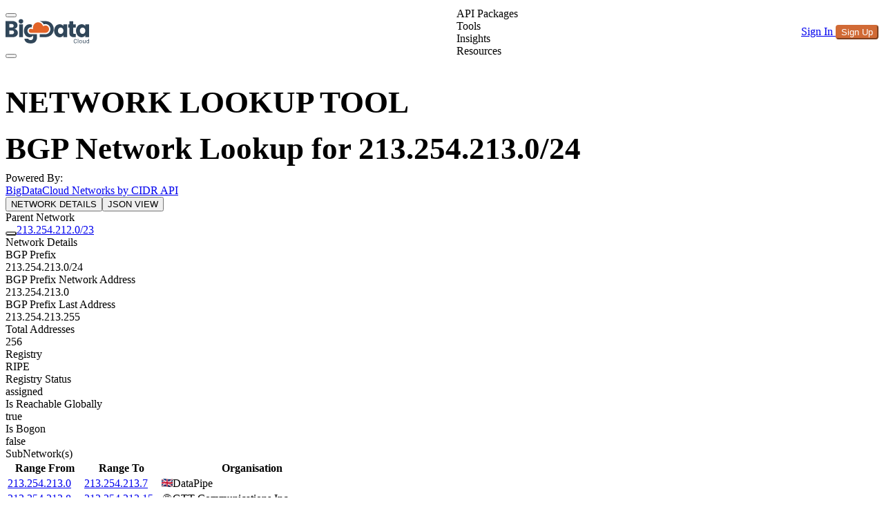

--- FILE ---
content_type: application/javascript; charset=utf-8
request_url: https://www.bigdatacloud.com/_nuxt/GQGjE30Y.js
body_size: -258
content:
import{Y as s}from"#entry";const t=s("/bdc-logo-dashboard.svg"),a=s("/bdc-logo-white.svg");export{t as _,a};


--- FILE ---
content_type: application/javascript; charset=utf-8
request_url: https://www.bigdatacloud.com/_nuxt/DTboHnVz.js
body_size: 140901
content:
const __vite__mapDeps=(i,m=__vite__mapDeps,d=(m.f||(m.f=["./DgwDewIT.js","./Ccuv5Vlj.js","./GQGjE30Y.js","./COTu0scW.js","./zHKby5WW.js","./Ct0d7-gb.js","./oWVtu0Wt.js","./DOkYT7c-.js","./C6ddnE1v.js","./DlAUqK2U.js","./RawHtmlContent.BdUGeT0s.css","./BhmAvxra.js","./zaxYxEFo.js","./B2ha9pk5.js","./C1bEVmwO.js","./DS4_Blsi.js","./DLdqqs19.js","./CD2EYhOb.js","./BM1KZgpk.js","./CWKAlUPF.js","./HFrF13Fz.js","./DtukjtBW.js","./beo-TVDO.js","./CxIZtCgj.js","./ModalNotification.CM1JZyuZ.css","./txCt0MU9.js","./CTh347Ba.js","./CTr1KRWc.js","./BxezOEpq.js","./CWWfvsjS.js","./s8_WpWZP.js","./CNNZEzRL.js","./Xg-7-AgV.js","./CXx15TbX.js","./D7UiAUBw.js","./CnYk3WOL.js","./C3fTLvf3.js","./s3cQpfv-.js","./Cr36avSe.js","./DA_nCfI8.js","./C8ZiynLS.js","./BdcMap.pjIFor2I.css","./Cip3tJ5L.js","./DRrZXnZc.js","./BMr05cGo.js","./TextBoxSearch.Dy27Pxp0.css","./what-is-my-ip.DX7Wq02h.css","./lWsNLuEd.js","./DEyofMBf.js","./CCGFl3TP.js","./CVWj2rQO.js","./vgZ5cZya.js","./Balhllh7.js","./C7UcKGvm.js","./D-9ldbT0.js","./jW_OfHAG.js","./SocialButton.D-aR4PHO.css","./FOjIz4uK.js","./DcDQzol0.js","./_blogSlug_.BIx75axd.css","./CqChS03W.js","./CThAjZV_.js","./BfJwJx4B.js","./4rfxz-GG.js","./BjRgtmAl.js","./BoX5TlXX.js","./PkgPage.DG29LGp_.css","./SK45YqRT.js","./BJcs09RI.js","./D9VjpSUZ.js","./DtPqDrme.js","./_slugTopic_.B32rvuKg.css","./D8M8jJY2.js","./DsB-3fgf.js","./w_fZ80Iz.js","./DvllfDtG.js","./BdcChart.cO6FTg82.css","./DV4ndaky.js","./Djvwzms-.js","./CP9c1TFR.js","./Cwqq9qWI.js","./KhHigUdc.js","./BziDdOLr.js","./BbZag5ry.js","./CX__nrP1.js","./FZRLk0hz.js","./BJjJb340.js","./CvPX50U5.js","./BJINZtR5.js","./CNVFlMMg.js","./_slug_.eJwqjnrw.css","./8nJWjBCk.js","./BPMVLpaq.js","./BpiY9_Iu.js","./JsonDisplay.C_3x_qn2.css","./DnoMWqJp.js","./EV-YSv6X.js","./BGA7_8jd.js","./Cf-O7maR.js","./C8mPgpL0.js","./CSm3F_jP.js","./O7ExAhf4.js","./y8CE4rlE.js","./D4eNa5mw.js","./DVd8SIGa.js","./CfGfpv4C.js","./ip-geolocation-accuracy-report.2dyEqBDP.css","./Bt0EiPSZ.js","./csr4akWu.js","./2Jmi9lJb.js","./UsageEndpoints.CxW_d4is.css","./BCP9v3w8.js","./DJYnFl1H.js","./UserCredentials.C2vf_Rrm.css","./B2nJB7jA.js","./UserProfile.D1dM0hV_.css","./D67ghbrs.js","./UserSubscription.Dyg_YbB9.css","./DRnoWL1Y.js","./CwBdJQ1G.js","./ControlFilter.B4FXfkrJ.css","./ObVJQLYW.js","./DmumpRYT.js","./CQf8F6Xh.js","./mhOKzlur.js","./EditorTiny.gvey_Er1.css","./BtuC22Vv.js","./AdminArticlePages.CoKBRDfC.css","./DaNpQWop.js","./AdminDashboard.BG40Mtav.css","./BheOtofv.js","./bsoWhmIy.js","./yy3Lzu1V.js","./DexEtlD4.js","./AdminCampaignEditor.D_Yy9TzW.css","./AdminEmailCampaigns.BmKkUlVF.css","./DujPH536.js","./BSW2CF5n.js","./C3Nwnu6m.js","./a-n-LUhL.js","./CJItm_fV.js","./CAlsVOhv.js","./Kt_LjWox.js","./CR3M3IvT.js","./BkDwBd7b.js","./AdminPages.BDYSejJR.css","./SLdMew82.js","./AdminSubscriptions.2hBjfBk4.css","./CGVE2VFR.js","./AdminUserJournal.C-tv37qy.css","./pU-ProMm.js","./AdminUserProfile.Cobe-dAY.css","./ayO-eGbz.js","./BEEYwo5G.js","./AdminUsers.pGOyr33Q.css","./DGZaTK7Q.js","./DU3V-arh.js","./C44MRDKH.js","./CifCm2t7.js","./default.DOv118q6.css","./Shs0dk1R.js"])))=>i.map(i=>d[i]);
(function(){const t=document.createElement("link").relList;if(t&&t.supports&&t.supports("modulepreload"))return;for(const o of document.querySelectorAll('link[rel="modulepreload"]'))r(o);new MutationObserver(o=>{for(const s of o)if(s.type==="childList")for(const i of s.addedNodes)i.tagName==="LINK"&&i.rel==="modulepreload"&&r(i)}).observe(document,{childList:!0,subtree:!0});function n(o){const s={};return o.integrity&&(s.integrity=o.integrity),o.referrerPolicy&&(s.referrerPolicy=o.referrerPolicy),o.crossOrigin==="use-credentials"?s.credentials="include":o.crossOrigin==="anonymous"?s.credentials="omit":s.credentials="same-origin",s}function r(o){if(o.ep)return;o.ep=!0;const s=n(o);fetch(o.href,s)}})();/**
* @vue/shared v3.5.22
* (c) 2018-present Yuxi (Evan) You and Vue contributors
* @license MIT
**/function Aa(e){const t=Object.create(null);for(const n of e.split(","))t[n]=1;return n=>n in t}const Se={},ar=[],Gt=()=>{},Iu=()=>!1,vo=e=>e.charCodeAt(0)===111&&e.charCodeAt(1)===110&&(e.charCodeAt(2)>122||e.charCodeAt(2)<97),Ia=e=>e.startsWith("onUpdate:"),et=Object.assign,Oa=(e,t)=>{const n=e.indexOf(t);n>-1&&e.splice(n,1)},uh=Object.prototype.hasOwnProperty,Pe=(e,t)=>uh.call(e,t),ie=Array.isArray,lr=e=>kr(e)==="[object Map]",xr=e=>kr(e)==="[object Set]",_l=e=>kr(e)==="[object Date]",fh=e=>kr(e)==="[object RegExp]",ue=e=>typeof e=="function",Be=e=>typeof e=="string",Dt=e=>typeof e=="symbol",Le=e=>e!==null&&typeof e=="object",Ra=e=>(Le(e)||ue(e))&&ue(e.then)&&ue(e.catch),Ou=Object.prototype.toString,kr=e=>Ou.call(e),dh=e=>kr(e).slice(8,-1),Ru=e=>kr(e)==="[object Object]",$a=e=>Be(e)&&e!=="NaN"&&e[0]!=="-"&&""+parseInt(e,10)===e,cr=Aa(",key,ref,ref_for,ref_key,onVnodeBeforeMount,onVnodeMounted,onVnodeBeforeUpdate,onVnodeUpdated,onVnodeBeforeUnmount,onVnodeUnmounted"),Is=e=>{const t=Object.create(null);return(n=>t[n]||(t[n]=e(n)))},ph=/-\w/g,mt=Is(e=>e.replace(ph,t=>t.slice(1).toUpperCase())),hh=/\B([A-Z])/g,wn=Is(e=>e.replace(hh,"-$1").toLowerCase()),Os=Is(e=>e.charAt(0).toUpperCase()+e.slice(1)),Kr=Is(e=>e?`on${Os(e)}`:""),wt=(e,t)=>!Object.is(e,t),ur=(e,...t)=>{for(let n=0;n<e.length;n++)e[n](...t)},$u=(e,t,n,r=!1)=>{Object.defineProperty(e,t,{configurable:!0,enumerable:!1,writable:r,value:n})},os=e=>{const t=parseFloat(e);return isNaN(t)?e:t},Mu=e=>{const t=Be(e)?Number(e):NaN;return isNaN(t)?e:t};let xl;const Rs=()=>xl||(xl=typeof globalThis<"u"?globalThis:typeof self<"u"?self:typeof window<"u"?window:typeof global<"u"?global:{});function mn(e){if(ie(e)){const t={};for(let n=0;n<e.length;n++){const r=e[n],o=Be(r)?vh(r):mn(r);if(o)for(const s in o)t[s]=o[s]}return t}else if(Be(e)||Le(e))return e}const mh=/;(?![^(]*\))/g,gh=/:([^]+)/,yh=/\/\*[^]*?\*\//g;function vh(e){const t={};return e.replace(yh,"").split(mh).forEach(n=>{if(n){const r=n.split(gh);r.length>1&&(t[r[0].trim()]=r[1].trim())}}),t}function We(e){let t="";if(Be(e))t=e;else if(ie(e))for(let n=0;n<e.length;n++){const r=We(e[n]);r&&(t+=r+" ")}else if(Le(e))for(const n in e)e[n]&&(t+=n+" ");return t.trim()}function Jt(e){if(!e)return null;let{class:t,style:n}=e;return t&&!Be(t)&&(e.class=We(t)),n&&(e.style=mn(n)),e}const bh="itemscope,allowfullscreen,formnovalidate,ismap,nomodule,novalidate,readonly",wh=Aa(bh);function Lu(e){return!!e||e===""}function _h(e,t){if(e.length!==t.length)return!1;let n=!0;for(let r=0;n&&r<e.length;r++)n=bo(e[r],t[r]);return n}function bo(e,t){if(e===t)return!0;let n=_l(e),r=_l(t);if(n||r)return n&&r?e.getTime()===t.getTime():!1;if(n=Dt(e),r=Dt(t),n||r)return e===t;if(n=ie(e),r=ie(t),n||r)return n&&r?_h(e,t):!1;if(n=Le(e),r=Le(t),n||r){if(!n||!r)return!1;const o=Object.keys(e).length,s=Object.keys(t).length;if(o!==s)return!1;for(const i in e){const a=e.hasOwnProperty(i),l=t.hasOwnProperty(i);if(a&&!l||!a&&l||!bo(e[i],t[i]))return!1}}return String(e)===String(t)}function Ma(e,t){return e.findIndex(n=>bo(n,t))}const Nu=e=>!!(e&&e.__v_isRef===!0),Ft=e=>Be(e)?e:e==null?"":ie(e)||Le(e)&&(e.toString===Ou||!ue(e.toString))?Nu(e)?Ft(e.value):JSON.stringify(e,ju,2):String(e),ju=(e,t)=>Nu(t)?ju(e,t.value):lr(t)?{[`Map(${t.size})`]:[...t.entries()].reduce((n,[r,o],s)=>(n[Zs(r,s)+" =>"]=o,n),{})}:xr(t)?{[`Set(${t.size})`]:[...t.values()].map(n=>Zs(n))}:Dt(t)?Zs(t):Le(t)&&!ie(t)&&!Ru(t)?String(t):t,Zs=(e,t="")=>{var n;return Dt(e)?`Symbol(${(n=e.description)!=null?n:t})`:e};/**
* @vue/reactivity v3.5.22
* (c) 2018-present Yuxi (Evan) You and Vue contributors
* @license MIT
**/let lt;class Du{constructor(t=!1){this.detached=t,this._active=!0,this._on=0,this.effects=[],this.cleanups=[],this._isPaused=!1,this.parent=lt,!t&&lt&&(this.index=(lt.scopes||(lt.scopes=[])).push(this)-1)}get active(){return this._active}pause(){if(this._active){this._isPaused=!0;let t,n;if(this.scopes)for(t=0,n=this.scopes.length;t<n;t++)this.scopes[t].pause();for(t=0,n=this.effects.length;t<n;t++)this.effects[t].pause()}}resume(){if(this._active&&this._isPaused){this._isPaused=!1;let t,n;if(this.scopes)for(t=0,n=this.scopes.length;t<n;t++)this.scopes[t].resume();for(t=0,n=this.effects.length;t<n;t++)this.effects[t].resume()}}run(t){if(this._active){const n=lt;try{return lt=this,t()}finally{lt=n}}}on(){++this._on===1&&(this.prevScope=lt,lt=this)}off(){this._on>0&&--this._on===0&&(lt=this.prevScope,this.prevScope=void 0)}stop(t){if(this._active){this._active=!1;let n,r;for(n=0,r=this.effects.length;n<r;n++)this.effects[n].stop();for(this.effects.length=0,n=0,r=this.cleanups.length;n<r;n++)this.cleanups[n]();if(this.cleanups.length=0,this.scopes){for(n=0,r=this.scopes.length;n<r;n++)this.scopes[n].stop(!0);this.scopes.length=0}if(!this.detached&&this.parent&&!t){const o=this.parent.scopes.pop();o&&o!==this&&(this.parent.scopes[this.index]=o,o.index=this.index)}this.parent=void 0}}}function $s(e){return new Du(e)}function wo(){return lt}function La(e,t=!1){lt&&lt.cleanups.push(e)}let qe;const ei=new WeakSet;class Fu{constructor(t){this.fn=t,this.deps=void 0,this.depsTail=void 0,this.flags=5,this.next=void 0,this.cleanup=void 0,this.scheduler=void 0,lt&&lt.active&&lt.effects.push(this)}pause(){this.flags|=64}resume(){this.flags&64&&(this.flags&=-65,ei.has(this)&&(ei.delete(this),this.trigger()))}notify(){this.flags&2&&!(this.flags&32)||this.flags&8||zu(this)}run(){if(!(this.flags&1))return this.fn();this.flags|=2,kl(this),Vu(this);const t=qe,n=jt;qe=this,jt=!0;try{return this.fn()}finally{Bu(this),qe=t,jt=n,this.flags&=-3}}stop(){if(this.flags&1){for(let t=this.deps;t;t=t.nextDep)Da(t);this.deps=this.depsTail=void 0,kl(this),this.onStop&&this.onStop(),this.flags&=-2}}trigger(){this.flags&64?ei.add(this):this.scheduler?this.scheduler():this.runIfDirty()}runIfDirty(){Ii(this)&&this.run()}get dirty(){return Ii(this)}}let qu=0,Gr,Jr;function zu(e,t=!1){if(e.flags|=8,t){e.next=Jr,Jr=e;return}e.next=Gr,Gr=e}function Na(){qu++}function ja(){if(--qu>0)return;if(Jr){let t=Jr;for(Jr=void 0;t;){const n=t.next;t.next=void 0,t.flags&=-9,t=n}}let e;for(;Gr;){let t=Gr;for(Gr=void 0;t;){const n=t.next;if(t.next=void 0,t.flags&=-9,t.flags&1)try{t.trigger()}catch(r){e||(e=r)}t=n}}if(e)throw e}function Vu(e){for(let t=e.deps;t;t=t.nextDep)t.version=-1,t.prevActiveLink=t.dep.activeLink,t.dep.activeLink=t}function Bu(e){let t,n=e.depsTail,r=n;for(;r;){const o=r.prevDep;r.version===-1?(r===n&&(n=o),Da(r),xh(r)):t=r,r.dep.activeLink=r.prevActiveLink,r.prevActiveLink=void 0,r=o}e.deps=t,e.depsTail=n}function Ii(e){for(let t=e.deps;t;t=t.nextDep)if(t.dep.version!==t.version||t.dep.computed&&(Hu(t.dep.computed)||t.dep.version!==t.version))return!0;return!!e._dirty}function Hu(e){if(e.flags&4&&!(e.flags&16)||(e.flags&=-17,e.globalVersion===ro)||(e.globalVersion=ro,!e.isSSR&&e.flags&128&&(!e.deps&&!e._dirty||!Ii(e))))return;e.flags|=2;const t=e.dep,n=qe,r=jt;qe=e,jt=!0;try{Vu(e);const o=e.fn(e._value);(t.version===0||wt(o,e._value))&&(e.flags|=128,e._value=o,t.version++)}catch(o){throw t.version++,o}finally{qe=n,jt=r,Bu(e),e.flags&=-3}}function Da(e,t=!1){const{dep:n,prevSub:r,nextSub:o}=e;if(r&&(r.nextSub=o,e.prevSub=void 0),o&&(o.prevSub=r,e.nextSub=void 0),n.subs===e&&(n.subs=r,!r&&n.computed)){n.computed.flags&=-5;for(let s=n.computed.deps;s;s=s.nextDep)Da(s,!0)}!t&&!--n.sc&&n.map&&n.map.delete(n.key)}function xh(e){const{prevDep:t,nextDep:n}=e;t&&(t.nextDep=n,e.prevDep=void 0),n&&(n.prevDep=t,e.nextDep=void 0)}let jt=!0;const Uu=[];function gn(){Uu.push(jt),jt=!1}function yn(){const e=Uu.pop();jt=e===void 0?!0:e}function kl(e){const{cleanup:t}=e;if(e.cleanup=void 0,t){const n=qe;qe=void 0;try{t()}finally{qe=n}}}let ro=0;class kh{constructor(t,n){this.sub=t,this.dep=n,this.version=n.version,this.nextDep=this.prevDep=this.nextSub=this.prevSub=this.prevActiveLink=void 0}}class Ms{constructor(t){this.computed=t,this.version=0,this.activeLink=void 0,this.subs=void 0,this.map=void 0,this.key=void 0,this.sc=0,this.__v_skip=!0}track(t){if(!qe||!jt||qe===this.computed)return;let n=this.activeLink;if(n===void 0||n.sub!==qe)n=this.activeLink=new kh(qe,this),qe.deps?(n.prevDep=qe.depsTail,qe.depsTail.nextDep=n,qe.depsTail=n):qe.deps=qe.depsTail=n,Wu(n);else if(n.version===-1&&(n.version=this.version,n.nextDep)){const r=n.nextDep;r.prevDep=n.prevDep,n.prevDep&&(n.prevDep.nextDep=r),n.prevDep=qe.depsTail,n.nextDep=void 0,qe.depsTail.nextDep=n,qe.depsTail=n,qe.deps===n&&(qe.deps=r)}return n}trigger(t){this.version++,ro++,this.notify(t)}notify(t){Na();try{for(let n=this.subs;n;n=n.prevSub)n.sub.notify()&&n.sub.dep.notify()}finally{ja()}}}function Wu(e){if(e.dep.sc++,e.sub.flags&4){const t=e.dep.computed;if(t&&!e.dep.subs){t.flags|=20;for(let r=t.deps;r;r=r.nextDep)Wu(r)}const n=e.dep.subs;n!==e&&(e.prevSub=n,n&&(n.nextSub=e)),e.dep.subs=e}}const ss=new WeakMap,qn=Symbol(""),Oi=Symbol(""),oo=Symbol("");function ct(e,t,n){if(jt&&qe){let r=ss.get(e);r||ss.set(e,r=new Map);let o=r.get(n);o||(r.set(n,o=new Ms),o.map=r,o.key=n),o.track()}}function un(e,t,n,r,o,s){const i=ss.get(e);if(!i){ro++;return}const a=l=>{l&&l.trigger()};if(Na(),t==="clear")i.forEach(a);else{const l=ie(e),u=l&&$a(n);if(l&&n==="length"){const c=Number(r);i.forEach((f,h)=>{(h==="length"||h===oo||!Dt(h)&&h>=c)&&a(f)})}else switch((n!==void 0||i.has(void 0))&&a(i.get(n)),u&&a(i.get(oo)),t){case"add":l?u&&a(i.get("length")):(a(i.get(qn)),lr(e)&&a(i.get(Oi)));break;case"delete":l||(a(i.get(qn)),lr(e)&&a(i.get(Oi)));break;case"set":lr(e)&&a(i.get(qn));break}}ja()}function Eh(e,t){const n=ss.get(e);return n&&n.get(t)}function tr(e){const t=ke(e);return t===e?t:(ct(t,"iterate",oo),At(e)?t:t.map(nt))}function Ls(e){return ct(e=ke(e),"iterate",oo),e}const Sh={__proto__:null,[Symbol.iterator](){return ti(this,Symbol.iterator,nt)},concat(...e){return tr(this).concat(...e.map(t=>ie(t)?tr(t):t))},entries(){return ti(this,"entries",e=>(e[1]=nt(e[1]),e))},every(e,t){return tn(this,"every",e,t,void 0,arguments)},filter(e,t){return tn(this,"filter",e,t,n=>n.map(nt),arguments)},find(e,t){return tn(this,"find",e,t,nt,arguments)},findIndex(e,t){return tn(this,"findIndex",e,t,void 0,arguments)},findLast(e,t){return tn(this,"findLast",e,t,nt,arguments)},findLastIndex(e,t){return tn(this,"findLastIndex",e,t,void 0,arguments)},forEach(e,t){return tn(this,"forEach",e,t,void 0,arguments)},includes(...e){return ni(this,"includes",e)},indexOf(...e){return ni(this,"indexOf",e)},join(e){return tr(this).join(e)},lastIndexOf(...e){return ni(this,"lastIndexOf",e)},map(e,t){return tn(this,"map",e,t,void 0,arguments)},pop(){return Lr(this,"pop")},push(...e){return Lr(this,"push",e)},reduce(e,...t){return El(this,"reduce",e,t)},reduceRight(e,...t){return El(this,"reduceRight",e,t)},shift(){return Lr(this,"shift")},some(e,t){return tn(this,"some",e,t,void 0,arguments)},splice(...e){return Lr(this,"splice",e)},toReversed(){return tr(this).toReversed()},toSorted(e){return tr(this).toSorted(e)},toSpliced(...e){return tr(this).toSpliced(...e)},unshift(...e){return Lr(this,"unshift",e)},values(){return ti(this,"values",nt)}};function ti(e,t,n){const r=Ls(e),o=r[t]();return r!==e&&!At(e)&&(o._next=o.next,o.next=()=>{const s=o._next();return s.done||(s.value=n(s.value)),s}),o}const Ch=Array.prototype;function tn(e,t,n,r,o,s){const i=Ls(e),a=i!==e&&!At(e),l=i[t];if(l!==Ch[t]){const f=l.apply(e,s);return a?nt(f):f}let u=n;i!==e&&(a?u=function(f,h){return n.call(this,nt(f),h,e)}:n.length>2&&(u=function(f,h){return n.call(this,f,h,e)}));const c=l.call(i,u,r);return a&&o?o(c):c}function El(e,t,n,r){const o=Ls(e);let s=n;return o!==e&&(At(e)?n.length>3&&(s=function(i,a,l){return n.call(this,i,a,l,e)}):s=function(i,a,l){return n.call(this,i,nt(a),l,e)}),o[t](s,...r)}function ni(e,t,n){const r=ke(e);ct(r,"iterate",oo);const o=r[t](...n);return(o===-1||o===!1)&&Fa(n[0])?(n[0]=ke(n[0]),r[t](...n)):o}function Lr(e,t,n=[]){gn(),Na();const r=ke(e)[t].apply(e,n);return ja(),yn(),r}const Th=Aa("__proto__,__v_isRef,__isVue"),Ku=new Set(Object.getOwnPropertyNames(Symbol).filter(e=>e!=="arguments"&&e!=="caller").map(e=>Symbol[e]).filter(Dt));function Ph(e){Dt(e)||(e=String(e));const t=ke(this);return ct(t,"has",e),t.hasOwnProperty(e)}class Gu{constructor(t=!1,n=!1){this._isReadonly=t,this._isShallow=n}get(t,n,r){if(n==="__v_skip")return t.__v_skip;const o=this._isReadonly,s=this._isShallow;if(n==="__v_isReactive")return!o;if(n==="__v_isReadonly")return o;if(n==="__v_isShallow")return s;if(n==="__v_raw")return r===(o?s?ef:Zu:s?Xu:Qu).get(t)||Object.getPrototypeOf(t)===Object.getPrototypeOf(r)?t:void 0;const i=ie(t);if(!o){let l;if(i&&(l=Sh[n]))return l;if(n==="hasOwnProperty")return Ph}const a=Reflect.get(t,n,je(t)?t:r);if((Dt(n)?Ku.has(n):Th(n))||(o||ct(t,"get",n),s))return a;if(je(a)){const l=i&&$a(n)?a:a.value;return o&&Le(l)?Yt(l):l}return Le(a)?o?Yt(a):st(a):a}}class Ju extends Gu{constructor(t=!1){super(!1,t)}set(t,n,r,o){let s=t[n];if(!this._isShallow){const l=vn(s);if(!At(r)&&!vn(r)&&(s=ke(s),r=ke(r)),!ie(t)&&je(s)&&!je(r))return l||(s.value=r),!0}const i=ie(t)&&$a(n)?Number(n)<t.length:Pe(t,n),a=Reflect.set(t,n,r,je(t)?t:o);return t===ke(o)&&(i?wt(r,s)&&un(t,"set",n,r):un(t,"add",n,r)),a}deleteProperty(t,n){const r=Pe(t,n);t[n];const o=Reflect.deleteProperty(t,n);return o&&r&&un(t,"delete",n,void 0),o}has(t,n){const r=Reflect.has(t,n);return(!Dt(n)||!Ku.has(n))&&ct(t,"has",n),r}ownKeys(t){return ct(t,"iterate",ie(t)?"length":qn),Reflect.ownKeys(t)}}class Yu extends Gu{constructor(t=!1){super(!0,t)}set(t,n){return!0}deleteProperty(t,n){return!0}}const Ah=new Ju,Ih=new Yu,Oh=new Ju(!0),Rh=new Yu(!0),Ri=e=>e,Po=e=>Reflect.getPrototypeOf(e);function $h(e,t,n){return function(...r){const o=this.__v_raw,s=ke(o),i=lr(s),a=e==="entries"||e===Symbol.iterator&&i,l=e==="keys"&&i,u=o[e](...r),c=n?Ri:t?is:nt;return!t&&ct(s,"iterate",l?Oi:qn),{next(){const{value:f,done:h}=u.next();return h?{value:f,done:h}:{value:a?[c(f[0]),c(f[1])]:c(f),done:h}},[Symbol.iterator](){return this}}}}function Ao(e){return function(...t){return e==="delete"?!1:e==="clear"?void 0:this}}function Mh(e,t){const n={get(o){const s=this.__v_raw,i=ke(s),a=ke(o);e||(wt(o,a)&&ct(i,"get",o),ct(i,"get",a));const{has:l}=Po(i),u=t?Ri:e?is:nt;if(l.call(i,o))return u(s.get(o));if(l.call(i,a))return u(s.get(a));s!==i&&s.get(o)},get size(){const o=this.__v_raw;return!e&&ct(ke(o),"iterate",qn),o.size},has(o){const s=this.__v_raw,i=ke(s),a=ke(o);return e||(wt(o,a)&&ct(i,"has",o),ct(i,"has",a)),o===a?s.has(o):s.has(o)||s.has(a)},forEach(o,s){const i=this,a=i.__v_raw,l=ke(a),u=t?Ri:e?is:nt;return!e&&ct(l,"iterate",qn),a.forEach((c,f)=>o.call(s,u(c),u(f),i))}};return et(n,e?{add:Ao("add"),set:Ao("set"),delete:Ao("delete"),clear:Ao("clear")}:{add(o){!t&&!At(o)&&!vn(o)&&(o=ke(o));const s=ke(this);return Po(s).has.call(s,o)||(s.add(o),un(s,"add",o,o)),this},set(o,s){!t&&!At(s)&&!vn(s)&&(s=ke(s));const i=ke(this),{has:a,get:l}=Po(i);let u=a.call(i,o);u||(o=ke(o),u=a.call(i,o));const c=l.call(i,o);return i.set(o,s),u?wt(s,c)&&un(i,"set",o,s):un(i,"add",o,s),this},delete(o){const s=ke(this),{has:i,get:a}=Po(s);let l=i.call(s,o);l||(o=ke(o),l=i.call(s,o)),a&&a.call(s,o);const u=s.delete(o);return l&&un(s,"delete",o,void 0),u},clear(){const o=ke(this),s=o.size!==0,i=o.clear();return s&&un(o,"clear",void 0,void 0),i}}),["keys","values","entries",Symbol.iterator].forEach(o=>{n[o]=$h(o,e,t)}),n}function Ns(e,t){const n=Mh(e,t);return(r,o,s)=>o==="__v_isReactive"?!e:o==="__v_isReadonly"?e:o==="__v_raw"?r:Reflect.get(Pe(n,o)&&o in r?n:r,o,s)}const Lh={get:Ns(!1,!1)},Nh={get:Ns(!1,!0)},jh={get:Ns(!0,!1)},Dh={get:Ns(!0,!0)},Qu=new WeakMap,Xu=new WeakMap,Zu=new WeakMap,ef=new WeakMap;function Fh(e){switch(e){case"Object":case"Array":return 1;case"Map":case"Set":case"WeakMap":case"WeakSet":return 2;default:return 0}}function qh(e){return e.__v_skip||!Object.isExtensible(e)?0:Fh(dh(e))}function st(e){return vn(e)?e:js(e,!1,Ah,Lh,Qu)}function Lt(e){return js(e,!1,Oh,Nh,Xu)}function Yt(e){return js(e,!0,Ih,jh,Zu)}function KS(e){return js(e,!0,Rh,Dh,ef)}function js(e,t,n,r,o){if(!Le(e)||e.__v_raw&&!(t&&e.__v_isReactive))return e;const s=qh(e);if(s===0)return e;const i=o.get(e);if(i)return i;const a=new Proxy(e,s===2?r:n);return o.set(e,a),a}function zn(e){return vn(e)?zn(e.__v_raw):!!(e&&e.__v_isReactive)}function vn(e){return!!(e&&e.__v_isReadonly)}function At(e){return!!(e&&e.__v_isShallow)}function Fa(e){return e?!!e.__v_raw:!1}function ke(e){const t=e&&e.__v_raw;return t?ke(t):e}function qa(e){return!Pe(e,"__v_skip")&&Object.isExtensible(e)&&$u(e,"__v_skip",!0),e}const nt=e=>Le(e)?st(e):e,is=e=>Le(e)?Yt(e):e;function je(e){return e?e.__v_isRef===!0:!1}function le(e){return tf(e,!1)}function pt(e){return tf(e,!0)}function tf(e,t){return je(e)?e:new zh(e,t)}class zh{constructor(t,n){this.dep=new Ms,this.__v_isRef=!0,this.__v_isShallow=!1,this._rawValue=n?t:ke(t),this._value=n?t:nt(t),this.__v_isShallow=n}get value(){return this.dep.track(),this._value}set value(t){const n=this._rawValue,r=this.__v_isShallow||At(t)||vn(t);t=r?t:ke(t),wt(t,n)&&(this._rawValue=t,this._value=r?t:nt(t),this.dep.trigger())}}function S(e){return je(e)?e.value:e}function De(e){return ue(e)?e():S(e)}const Vh={get:(e,t,n)=>t==="__v_raw"?e:S(Reflect.get(e,t,n)),set:(e,t,n,r)=>{const o=e[t];return je(o)&&!je(n)?(o.value=n,!0):Reflect.set(e,t,n,r)}};function nf(e){return zn(e)?e:new Proxy(e,Vh)}class Bh{constructor(t){this.__v_isRef=!0,this._value=void 0;const n=this.dep=new Ms,{get:r,set:o}=t(n.track.bind(n),n.trigger.bind(n));this._get=r,this._set=o}get value(){return this._value=this._get()}set value(t){this._set(t)}}function Ds(e){return new Bh(e)}function Qt(e){const t=ie(e)?new Array(e.length):{};for(const n in e)t[n]=rf(e,n);return t}class Hh{constructor(t,n,r){this._object=t,this._key=n,this._defaultValue=r,this.__v_isRef=!0,this._value=void 0}get value(){const t=this._object[this._key];return this._value=t===void 0?this._defaultValue:t}set value(t){this._object[this._key]=t}get dep(){return Eh(ke(this._object),this._key)}}class Uh{constructor(t){this._getter=t,this.__v_isRef=!0,this.__v_isReadonly=!0,this._value=void 0}get value(){return this._value=this._getter()}}function Nt(e,t,n){return je(e)?e:ue(e)?new Uh(e):Le(e)&&arguments.length>1?rf(e,t,n):le(e)}function rf(e,t,n){const r=e[t];return je(r)?r:new Hh(e,t,n)}class Wh{constructor(t,n,r){this.fn=t,this.setter=n,this._value=void 0,this.dep=new Ms(this),this.__v_isRef=!0,this.deps=void 0,this.depsTail=void 0,this.flags=16,this.globalVersion=ro-1,this.next=void 0,this.effect=this,this.__v_isReadonly=!n,this.isSSR=r}notify(){if(this.flags|=16,!(this.flags&8)&&qe!==this)return zu(this,!0),!0}get value(){const t=this.dep.track();return Hu(this),t&&(t.version=this.dep.version),this._value}set value(t){this.setter&&this.setter(t)}}function Kh(e,t,n=!1){let r,o;return ue(e)?r=e:(r=e.get,o=e.set),new Wh(r,o,n)}const Io={},as=new WeakMap;let Dn;function Gh(e,t=!1,n=Dn){if(n){let r=as.get(n);r||as.set(n,r=[]),r.push(e)}}function Jh(e,t,n=Se){const{immediate:r,deep:o,once:s,scheduler:i,augmentJob:a,call:l}=n,u=w=>o?w:At(w)||o===!1||o===0?fn(w,1):fn(w);let c,f,h,p,d=!1,m=!1;if(je(e)?(f=()=>e.value,d=At(e)):zn(e)?(f=()=>u(e),d=!0):ie(e)?(m=!0,d=e.some(w=>zn(w)||At(w)),f=()=>e.map(w=>{if(je(w))return w.value;if(zn(w))return u(w);if(ue(w))return l?l(w,2):w()})):ue(e)?t?f=l?()=>l(e,2):e:f=()=>{if(h){gn();try{h()}finally{yn()}}const w=Dn;Dn=c;try{return l?l(e,3,[p]):e(p)}finally{Dn=w}}:f=Gt,t&&o){const w=f,x=o===!0?1/0:o;f=()=>fn(w(),x)}const y=wo(),v=()=>{c.stop(),y&&y.active&&Oa(y.effects,c)};if(s&&t){const w=t;t=(...x)=>{w(...x),v()}}let b=m?new Array(e.length).fill(Io):Io;const g=w=>{if(!(!(c.flags&1)||!c.dirty&&!w))if(t){const x=c.run();if(o||d||(m?x.some((E,P)=>wt(E,b[P])):wt(x,b))){h&&h();const E=Dn;Dn=c;try{const P=[x,b===Io?void 0:m&&b[0]===Io?[]:b,p];b=x,l?l(t,3,P):t(...P)}finally{Dn=E}}}else c.run()};return a&&a(g),c=new Fu(f),c.scheduler=i?()=>i(g,!1):g,p=w=>Gh(w,!1,c),h=c.onStop=()=>{const w=as.get(c);if(w){if(l)l(w,4);else for(const x of w)x();as.delete(c)}},t?r?g(!0):b=c.run():i?i(g.bind(null,!0),!0):c.run(),v.pause=c.pause.bind(c),v.resume=c.resume.bind(c),v.stop=v,v}function fn(e,t=1/0,n){if(t<=0||!Le(e)||e.__v_skip||(n=n||new Map,(n.get(e)||0)>=t))return e;if(n.set(e,t),t--,je(e))fn(e.value,t,n);else if(ie(e))for(let r=0;r<e.length;r++)fn(e[r],t,n);else if(xr(e)||lr(e))e.forEach(r=>{fn(r,t,n)});else if(Ru(e)){for(const r in e)fn(e[r],t,n);for(const r of Object.getOwnPropertySymbols(e))Object.prototype.propertyIsEnumerable.call(e,r)&&fn(e[r],t,n)}return e}/**
* @vue/runtime-core v3.5.22
* (c) 2018-present Yuxi (Evan) You and Vue contributors
* @license MIT
**/function _o(e,t,n,r){try{return r?e(...r):e()}catch(o){Er(o,t,n)}}function qt(e,t,n,r){if(ue(e)){const o=_o(e,t,n,r);return o&&Ra(o)&&o.catch(s=>{Er(s,t,n)}),o}if(ie(e)){const o=[];for(let s=0;s<e.length;s++)o.push(qt(e[s],t,n,r));return o}}function Er(e,t,n,r=!0){const o=t?t.vnode:null,{errorHandler:s,throwUnhandledErrorInProduction:i}=t&&t.appContext.config||Se;if(t){let a=t.parent;const l=t.proxy,u=`https://vuejs.org/error-reference/#runtime-${n}`;for(;a;){const c=a.ec;if(c){for(let f=0;f<c.length;f++)if(c[f](e,l,u)===!1)return}a=a.parent}if(s){gn(),_o(s,null,10,[e,l,u]),yn();return}}Yh(e,n,o,r,i)}function Yh(e,t,n,r=!0,o=!1){if(o)throw e;console.error(e)}const dt=[];let Wt=-1;const fr=[];let Sn=null,or=0;const of=Promise.resolve();let ls=null;function it(e){const t=ls||of;return e?t.then(this?e.bind(this):e):t}function Qh(e){let t=Wt+1,n=dt.length;for(;t<n;){const r=t+n>>>1,o=dt[r],s=so(o);s<e||s===e&&o.flags&2?t=r+1:n=r}return t}function za(e){if(!(e.flags&1)){const t=so(e),n=dt[dt.length-1];!n||!(e.flags&2)&&t>=so(n)?dt.push(e):dt.splice(Qh(t),0,e),e.flags|=1,sf()}}function sf(){ls||(ls=of.then(af))}function $i(e){ie(e)?fr.push(...e):Sn&&e.id===-1?Sn.splice(or+1,0,e):e.flags&1||(fr.push(e),e.flags|=1),sf()}function Sl(e,t,n=Wt+1){for(;n<dt.length;n++){const r=dt[n];if(r&&r.flags&2){if(e&&r.id!==e.uid)continue;dt.splice(n,1),n--,r.flags&4&&(r.flags&=-2),r(),r.flags&4||(r.flags&=-2)}}}function cs(e){if(fr.length){const t=[...new Set(fr)].sort((n,r)=>so(n)-so(r));if(fr.length=0,Sn){Sn.push(...t);return}for(Sn=t,or=0;or<Sn.length;or++){const n=Sn[or];n.flags&4&&(n.flags&=-2),n.flags&8||n(),n.flags&=-2}Sn=null,or=0}}const so=e=>e.id==null?e.flags&2?-1:1/0:e.id;function af(e){try{for(Wt=0;Wt<dt.length;Wt++){const t=dt[Wt];t&&!(t.flags&8)&&(t.flags&4&&(t.flags&=-2),_o(t,t.i,t.i?15:14),t.flags&4||(t.flags&=-2))}}finally{for(;Wt<dt.length;Wt++){const t=dt[Wt];t&&(t.flags&=-2)}Wt=-1,dt.length=0,cs(),ls=null,(dt.length||fr.length)&&af()}}let ot=null,lf=null;function us(e){const t=ot;return ot=e,lf=e&&e.type.__scopeId||null,t}function fe(e,t=ot,n){if(!t||e._n)return e;const r=(...o)=>{r._d&&ms(-1);const s=us(t);let i;try{i=e(...o)}finally{us(s),r._d&&ms(1)}return i};return r._n=!0,r._c=!0,r._d=!0,r}function GS(e,t){if(ot===null)return e;const n=Vs(ot),r=e.dirs||(e.dirs=[]);for(let o=0;o<t.length;o++){let[s,i,a,l=Se]=t[o];s&&(ue(s)&&(s={mounted:s,updated:s}),s.deep&&fn(i),r.push({dir:s,instance:n,value:i,oldValue:void 0,arg:a,modifiers:l}))}return e}function Kt(e,t,n,r){const o=e.dirs,s=t&&t.dirs;for(let i=0;i<o.length;i++){const a=o[i];s&&(a.oldValue=s[i].value);let l=a.dir[r];l&&(gn(),qt(l,n,8,[e.el,a,e,t]),yn())}}const cf=Symbol("_vte"),uf=e=>e.__isTeleport,Yr=e=>e&&(e.disabled||e.disabled===""),Cl=e=>e&&(e.defer||e.defer===""),Tl=e=>typeof SVGElement<"u"&&e instanceof SVGElement,Pl=e=>typeof MathMLElement=="function"&&e instanceof MathMLElement,Mi=(e,t)=>{const n=e&&e.to;return Be(n)?t?t(n):null:n},ff={name:"Teleport",__isTeleport:!0,process(e,t,n,r,o,s,i,a,l,u){const{mc:c,pc:f,pbc:h,o:{insert:p,querySelector:d,createText:m,createComment:y}}=u,v=Yr(t.props);let{shapeFlag:b,children:g,dynamicChildren:w}=t;if(e==null){const x=t.el=m(""),E=t.anchor=m("");p(x,n,r),p(E,n,r);const P=(I,R)=>{b&16&&c(g,I,R,o,s,i,a,l)},O=()=>{const I=t.target=Mi(t.props,d),R=pf(I,t,m,p);I&&(i!=="svg"&&Tl(I)?i="svg":i!=="mathml"&&Pl(I)&&(i="mathml"),o&&o.isCE&&(o.ce._teleportTargets||(o.ce._teleportTargets=new Set)).add(I),v||(P(I,R),Ko(t,!1)))};v&&(P(n,E),Ko(t,!0)),Cl(t.props)?(t.el.__isMounted=!1,Ze(()=>{O(),delete t.el.__isMounted},s)):O()}else{if(Cl(t.props)&&e.el.__isMounted===!1){Ze(()=>{ff.process(e,t,n,r,o,s,i,a,l,u)},s);return}t.el=e.el,t.targetStart=e.targetStart;const x=t.anchor=e.anchor,E=t.target=e.target,P=t.targetAnchor=e.targetAnchor,O=Yr(e.props),I=O?n:E,R=O?x:P;if(i==="svg"||Tl(E)?i="svg":(i==="mathml"||Pl(E))&&(i="mathml"),w?(h(e.dynamicChildren,w,I,o,s,i,a),Wa(e,t,!0)):l||f(e,t,I,R,o,s,i,a,!1),v)O?t.props&&e.props&&t.props.to!==e.props.to&&(t.props.to=e.props.to):Oo(t,n,x,u,1);else if((t.props&&t.props.to)!==(e.props&&e.props.to)){const Z=t.target=Mi(t.props,d);Z&&Oo(t,Z,null,u,0)}else O&&Oo(t,E,P,u,1);Ko(t,v)}},remove(e,t,n,{um:r,o:{remove:o}},s){const{shapeFlag:i,children:a,anchor:l,targetStart:u,targetAnchor:c,target:f,props:h}=e;if(f&&(o(u),o(c)),s&&o(l),i&16){const p=s||!Yr(h);for(let d=0;d<a.length;d++){const m=a[d];r(m,t,n,p,!!m.dynamicChildren)}}},move:Oo,hydrate:Xh};function Oo(e,t,n,{o:{insert:r},m:o},s=2){s===0&&r(e.targetAnchor,t,n);const{el:i,anchor:a,shapeFlag:l,children:u,props:c}=e,f=s===2;if(f&&r(i,t,n),(!f||Yr(c))&&l&16)for(let h=0;h<u.length;h++)o(u[h],t,n,2);f&&r(a,t,n)}function Xh(e,t,n,r,o,s,{o:{nextSibling:i,parentNode:a,querySelector:l,insert:u,createText:c}},f){function h(m,y,v,b){y.anchor=f(i(m),y,a(m),n,r,o,s),y.targetStart=v,y.targetAnchor=b}const p=t.target=Mi(t.props,l),d=Yr(t.props);if(p){const m=p._lpa||p.firstChild;if(t.shapeFlag&16)if(d)h(e,t,m,m&&i(m));else{t.anchor=i(e);let y=m;for(;y;){if(y&&y.nodeType===8){if(y.data==="teleport start anchor")t.targetStart=y;else if(y.data==="teleport anchor"){t.targetAnchor=y,p._lpa=t.targetAnchor&&i(t.targetAnchor);break}}y=i(y)}t.targetAnchor||pf(p,t,c,u),f(m&&i(m),t,p,n,r,o,s)}Ko(t,d)}else d&&t.shapeFlag&16&&h(e,t,e,i(e));return t.anchor&&i(t.anchor)}const df=ff;function Ko(e,t){const n=e.ctx;if(n&&n.ut){let r,o;for(t?(r=e.el,o=e.anchor):(r=e.targetStart,o=e.targetAnchor);r&&r!==o;)r.nodeType===1&&r.setAttribute("data-v-owner",n.uid),r=r.nextSibling;n.ut()}}function pf(e,t,n,r){const o=t.targetStart=n(""),s=t.targetAnchor=n("");return o[cf]=s,e&&(r(o,e),r(s,e)),s}const ln=Symbol("_leaveCb"),Ro=Symbol("_enterCb");function Zh(){const e={isMounted:!1,isLeaving:!1,isUnmounting:!1,leavingVNodes:new Map};return Bt(()=>{e.isMounted=!0}),Jn(()=>{e.isUnmounting=!0}),e}const Tt=[Function,Array],hf={mode:String,appear:Boolean,persisted:Boolean,onBeforeEnter:Tt,onEnter:Tt,onAfterEnter:Tt,onEnterCancelled:Tt,onBeforeLeave:Tt,onLeave:Tt,onAfterLeave:Tt,onLeaveCancelled:Tt,onBeforeAppear:Tt,onAppear:Tt,onAfterAppear:Tt,onAppearCancelled:Tt},mf=e=>{const t=e.subTree;return t.component?mf(t.component):t},em={name:"BaseTransition",props:hf,setup(e,{slots:t}){const n=tt(),r=Zh();return()=>{const o=t.default&&vf(t.default(),!0);if(!o||!o.length)return;const s=gf(o),i=ke(e),{mode:a}=i;if(r.isLeaving)return ri(s);const l=Al(s);if(!l)return ri(s);let u=Li(l,i,r,n,f=>u=f);l.type!==Qe&&hr(l,u);let c=n.subTree&&Al(n.subTree);if(c&&c.type!==Qe&&!Mt(c,l)&&mf(n).type!==Qe){let f=Li(c,i,r,n);if(hr(c,f),a==="out-in"&&l.type!==Qe)return r.isLeaving=!0,f.afterLeave=()=>{r.isLeaving=!1,n.job.flags&8||n.update(),delete f.afterLeave,c=void 0},ri(s);a==="in-out"&&l.type!==Qe?f.delayLeave=(h,p,d)=>{const m=yf(r,c);m[String(c.key)]=c,h[ln]=()=>{p(),h[ln]=void 0,delete u.delayedLeave,c=void 0},u.delayedLeave=()=>{d(),delete u.delayedLeave,c=void 0}}:c=void 0}else c&&(c=void 0);return s}}};function gf(e){let t=e[0];if(e.length>1){for(const n of e)if(n.type!==Qe){t=n;break}}return t}const tm=em;function yf(e,t){const{leavingVNodes:n}=e;let r=n.get(t.type);return r||(r=Object.create(null),n.set(t.type,r)),r}function Li(e,t,n,r,o){const{appear:s,mode:i,persisted:a=!1,onBeforeEnter:l,onEnter:u,onAfterEnter:c,onEnterCancelled:f,onBeforeLeave:h,onLeave:p,onAfterLeave:d,onLeaveCancelled:m,onBeforeAppear:y,onAppear:v,onAfterAppear:b,onAppearCancelled:g}=t,w=String(e.key),x=yf(n,e),E=(I,R)=>{I&&qt(I,r,9,R)},P=(I,R)=>{const Z=R[1];E(I,R),ie(I)?I.every(N=>N.length<=1)&&Z():I.length<=1&&Z()},O={mode:i,persisted:a,beforeEnter(I){let R=l;if(!n.isMounted)if(s)R=y||l;else return;I[ln]&&I[ln](!0);const Z=x[w];Z&&Mt(e,Z)&&Z.el[ln]&&Z.el[ln](),E(R,[I])},enter(I){let R=u,Z=c,N=f;if(!n.isMounted)if(s)R=v||u,Z=b||c,N=g||f;else return;let ee=!1;const U=I[Ro]=G=>{ee||(ee=!0,G?E(N,[I]):E(Z,[I]),O.delayedLeave&&O.delayedLeave(),I[Ro]=void 0)};R?P(R,[I,U]):U()},leave(I,R){const Z=String(e.key);if(I[Ro]&&I[Ro](!0),n.isUnmounting)return R();E(h,[I]);let N=!1;const ee=I[ln]=U=>{N||(N=!0,R(),U?E(m,[I]):E(d,[I]),I[ln]=void 0,x[Z]===e&&delete x[Z])};x[Z]=e,p?P(p,[I,ee]):ee()},clone(I){const R=Li(I,t,n,r,o);return o&&o(R),R}};return O}function ri(e){if(xo(e))return e=Xt(e),e.children=null,e}function Al(e){if(!xo(e))return uf(e.type)&&e.children?gf(e.children):e;if(e.component)return e.component.subTree;const{shapeFlag:t,children:n}=e;if(n){if(t&16)return n[0];if(t&32&&ue(n.default))return n.default()}}function hr(e,t){e.shapeFlag&6&&e.component?(e.transition=t,hr(e.component.subTree,t)):e.shapeFlag&128?(e.ssContent.transition=t.clone(e.ssContent),e.ssFallback.transition=t.clone(e.ssFallback)):e.transition=t}function vf(e,t=!1,n){let r=[],o=0;for(let s=0;s<e.length;s++){let i=e[s];const a=n==null?i.key:String(n)+String(i.key!=null?i.key:s);i.type===ze?(i.patchFlag&128&&o++,r=r.concat(vf(i.children,t,a))):(t||i.type!==Qe)&&r.push(a!=null?Xt(i,{key:a}):i)}if(o>1)for(let s=0;s<r.length;s++)r[s].patchFlag=-2;return r}function me(e,t){return ue(e)?et({name:e.name},t,{setup:e}):e}function nm(){const e=tt();return e?(e.appContext.config.idPrefix||"v")+"-"+e.ids[0]+e.ids[1]++:""}function Va(e){e.ids=[e.ids[0]+e.ids[2]+++"-",0,0]}const fs=new WeakMap;function dr(e,t,n,r,o=!1){if(ie(e)){e.forEach((d,m)=>dr(d,t&&(ie(t)?t[m]:t),n,r,o));return}if(In(r)&&!o){r.shapeFlag&512&&r.type.__asyncResolved&&r.component.subTree.component&&dr(e,t,n,r.component.subTree);return}const s=r.shapeFlag&4?Vs(r.component):r.el,i=o?null:s,{i:a,r:l}=e,u=t&&t.r,c=a.refs===Se?a.refs={}:a.refs,f=a.setupState,h=ke(f),p=f===Se?Iu:d=>Pe(h,d);if(u!=null&&u!==l){if(Il(t),Be(u))c[u]=null,p(u)&&(f[u]=null);else if(je(u)){u.value=null;const d=t;d.k&&(c[d.k]=null)}}if(ue(l))_o(l,a,12,[i,c]);else{const d=Be(l),m=je(l);if(d||m){const y=()=>{if(e.f){const v=d?p(l)?f[l]:c[l]:l.value;if(o)ie(v)&&Oa(v,s);else if(ie(v))v.includes(s)||v.push(s);else if(d)c[l]=[s],p(l)&&(f[l]=c[l]);else{const b=[s];l.value=b,e.k&&(c[e.k]=b)}}else d?(c[l]=i,p(l)&&(f[l]=i)):m&&(l.value=i,e.k&&(c[e.k]=i))};if(i){const v=()=>{y(),fs.delete(e)};v.id=-1,fs.set(e,v),Ze(v,n)}else Il(e),y()}}}function Il(e){const t=fs.get(e);t&&(t.flags|=8,fs.delete(e))}let Ol=!1;const nr=()=>{Ol||(console.error("Hydration completed but contains mismatches."),Ol=!0)},rm=e=>e.namespaceURI.includes("svg")&&e.tagName!=="foreignObject",om=e=>e.namespaceURI.includes("MathML"),$o=e=>{if(e.nodeType===1){if(rm(e))return"svg";if(om(e))return"mathml"}},ir=e=>e.nodeType===8;function sm(e){const{mt:t,p:n,o:{patchProp:r,createText:o,nextSibling:s,parentNode:i,remove:a,insert:l,createComment:u}}=e,c=(g,w)=>{if(!w.hasChildNodes()){n(null,g,w),cs(),w._vnode=g;return}f(w.firstChild,g,null,null,null),cs(),w._vnode=g},f=(g,w,x,E,P,O=!1)=>{O=O||!!w.dynamicChildren;const I=ir(g)&&g.data==="[",R=()=>m(g,w,x,E,P,I),{type:Z,ref:N,shapeFlag:ee,patchFlag:U}=w;let G=g.nodeType;w.el=g,U===-2&&(O=!1,w.dynamicChildren=null);let M=null;switch(Z){case Bn:G!==3?w.children===""?(l(w.el=o(""),i(g),g),M=g):M=R():(g.data!==w.children&&(nr(),g.data=w.children),M=s(g));break;case Qe:b(g)?(M=s(g),v(w.el=g.content.firstChild,g,x)):G!==8||I?M=R():M=s(g);break;case Xr:if(I&&(g=s(g),G=g.nodeType),G===1||G===3){M=g;const B=!w.children.length;for(let T=0;T<w.staticCount;T++)B&&(w.children+=M.nodeType===1?M.outerHTML:M.data),T===w.staticCount-1&&(w.anchor=M),M=s(M);return I?s(M):M}else R();break;case ze:I?M=d(g,w,x,E,P,O):M=R();break;default:if(ee&1)(G!==1||w.type.toLowerCase()!==g.tagName.toLowerCase())&&!b(g)?M=R():M=h(g,w,x,E,P,O);else if(ee&6){w.slotScopeIds=P;const B=i(g);if(I?M=y(g):ir(g)&&g.data==="teleport start"?M=y(g,g.data,"teleport end"):M=s(g),t(w,B,null,x,E,$o(B),O),In(w)&&!w.type.__asyncResolved){let T;I?(T=pe(ze),T.anchor=M?M.previousSibling:B.lastChild):T=g.nodeType===3?It(""):pe("div"),T.el=g,w.component.subTree=T}}else ee&64?G!==8?M=R():M=w.type.hydrate(g,w,x,E,P,O,e,p):ee&128&&(M=w.type.hydrate(g,w,x,E,$o(i(g)),P,O,e,f))}return N!=null&&dr(N,null,E,w),M},h=(g,w,x,E,P,O)=>{O=O||!!w.dynamicChildren;const{type:I,props:R,patchFlag:Z,shapeFlag:N,dirs:ee,transition:U}=w,G=I==="input"||I==="option";if(G||Z!==-1){ee&&Kt(w,null,x,"created");let M=!1;if(b(g)){M=qf(null,U)&&x&&x.vnode.props&&x.vnode.props.appear;const T=g.content.firstChild;if(M){const se=T.getAttribute("class");se&&(T.$cls=se),U.beforeEnter(T)}v(T,g,x),w.el=g=T}if(N&16&&!(R&&(R.innerHTML||R.textContent))){let T=p(g.firstChild,w,g,x,E,P,O);for(;T;){Mo(g,1)||nr();const se=T;T=T.nextSibling,a(se)}}else if(N&8){let T=w.children;T[0]===`
`&&(g.tagName==="PRE"||g.tagName==="TEXTAREA")&&(T=T.slice(1)),g.textContent!==T&&(Mo(g,0)||nr(),g.textContent=w.children)}if(R){if(G||!O||Z&48){const T=g.tagName.includes("-");for(const se in R)(G&&(se.endsWith("value")||se==="indeterminate")||vo(se)&&!cr(se)||se[0]==="."||T)&&r(g,se,null,R[se],void 0,x)}else if(R.onClick)r(g,"onClick",null,R.onClick,void 0,x);else if(Z&4&&zn(R.style))for(const T in R.style)R.style[T]}let B;(B=R&&R.onVnodeBeforeMount)&&bt(B,x,w),ee&&Kt(w,null,x,"beforeMount"),((B=R&&R.onVnodeMounted)||ee||M)&&Wf(()=>{B&&bt(B,x,w),M&&U.enter(g),ee&&Kt(w,null,x,"mounted")},E)}return g.nextSibling},p=(g,w,x,E,P,O,I)=>{I=I||!!w.dynamicChildren;const R=w.children,Z=R.length;for(let N=0;N<Z;N++){const ee=I?R[N]:R[N]=Ct(R[N]),U=ee.type===Bn;g?(U&&!I&&N+1<Z&&Ct(R[N+1]).type===Bn&&(l(o(g.data.slice(ee.children.length)),x,s(g)),g.data=ee.children),g=f(g,ee,E,P,O,I)):U&&!ee.children?l(ee.el=o(""),x):(Mo(x,1)||nr(),n(null,ee,x,null,E,P,$o(x),O))}return g},d=(g,w,x,E,P,O)=>{const{slotScopeIds:I}=w;I&&(P=P?P.concat(I):I);const R=i(g),Z=p(s(g),w,R,x,E,P,O);return Z&&ir(Z)&&Z.data==="]"?s(w.anchor=Z):(nr(),l(w.anchor=u("]"),R,Z),Z)},m=(g,w,x,E,P,O)=>{if(Mo(g.parentElement,1)||nr(),w.el=null,O){const Z=y(g);for(;;){const N=s(g);if(N&&N!==Z)a(N);else break}}const I=s(g),R=i(g);return a(g),n(null,w,R,I,x,E,$o(R),P),x&&(x.vnode.el=w.el,zs(x,w.el)),I},y=(g,w="[",x="]")=>{let E=0;for(;g;)if(g=s(g),g&&ir(g)&&(g.data===w&&E++,g.data===x)){if(E===0)return s(g);E--}return g},v=(g,w,x)=>{const E=w.parentNode;E&&E.replaceChild(g,w);let P=x;for(;P;)P.vnode.el===w&&(P.vnode.el=P.subTree.el=g),P=P.parent},b=g=>g.nodeType===1&&g.tagName==="TEMPLATE";return[c,f]}const Rl="data-allow-mismatch",im={0:"text",1:"children",2:"class",3:"style",4:"attribute"};function Mo(e,t){if(t===0||t===1)for(;e&&!e.hasAttribute(Rl);)e=e.parentElement;const n=e&&e.getAttribute(Rl);if(n==null)return!1;if(n==="")return!0;{const r=n.split(",");return t===0&&r.includes("children")?!0:r.includes(im[t])}}Rs().requestIdleCallback;Rs().cancelIdleCallback;function am(e,t){if(ir(e)&&e.data==="["){let n=1,r=e.nextSibling;for(;r;){if(r.nodeType===1){if(t(r)===!1)break}else if(ir(r))if(r.data==="]"){if(--n===0)break}else r.data==="["&&n++;r=r.nextSibling}}else t(e)}const In=e=>!!e.type.__asyncLoader;function Ne(e){ue(e)&&(e={loader:e});const{loader:t,loadingComponent:n,errorComponent:r,delay:o=200,hydrate:s,timeout:i,suspensible:a=!0,onError:l}=e;let u=null,c,f=0;const h=()=>(f++,u=null,p()),p=()=>{let d;return u||(d=u=t().catch(m=>{if(m=m instanceof Error?m:new Error(String(m)),l)return new Promise((y,v)=>{l(m,()=>y(h()),()=>v(m),f+1)});throw m}).then(m=>d!==u&&u?u:(m&&(m.__esModule||m[Symbol.toStringTag]==="Module")&&(m=m.default),c=m,m)))};return me({name:"AsyncComponentWrapper",__asyncLoader:p,__asyncHydrate(d,m,y){let v=!1;(m.bu||(m.bu=[])).push(()=>v=!0);const b=()=>{v||y()},g=s?()=>{const w=s(b,x=>am(d,x));w&&(m.bum||(m.bum=[])).push(w)}:b;c?g():p().then(()=>!m.isUnmounted&&g())},get __asyncResolved(){return c},setup(){const d=rt;if(Va(d),c)return()=>oi(c,d);const m=g=>{u=null,Er(g,d,13,!r)};if(a&&d.suspense||gr)return p().then(g=>()=>oi(g,d)).catch(g=>(m(g),()=>r?pe(r,{error:g}):null));const y=le(!1),v=le(),b=le(!!o);return o&&setTimeout(()=>{b.value=!1},o),i!=null&&setTimeout(()=>{if(!y.value&&!v.value){const g=new Error(`Async component timed out after ${i}ms.`);m(g),v.value=g}},i),p().then(()=>{y.value=!0,d.parent&&xo(d.parent.vnode)&&d.parent.update()}).catch(g=>{m(g),v.value=g}),()=>{if(y.value&&c)return oi(c,d);if(v.value&&r)return pe(r,{error:v.value});if(n&&!b.value)return pe(n)}}})}function oi(e,t){const{ref:n,props:r,children:o,ce:s}=t.vnode,i=pe(e,r,o);return i.ref=n,i.ce=s,delete t.vnode.ce,i}const xo=e=>e.type.__isKeepAlive,lm={name:"KeepAlive",__isKeepAlive:!0,props:{include:[String,RegExp,Array],exclude:[String,RegExp,Array],max:[String,Number]},setup(e,{slots:t}){const n=tt(),r=n.ctx;if(!r.renderer)return()=>{const b=t.default&&t.default();return b&&b.length===1?b[0]:b};const o=new Map,s=new Set;let i=null;const a=n.suspense,{renderer:{p:l,m:u,um:c,o:{createElement:f}}}=r,h=f("div");r.activate=(b,g,w,x,E)=>{const P=b.component;u(b,g,w,0,a),l(P.vnode,b,g,w,P,a,x,b.slotScopeIds,E),Ze(()=>{P.isDeactivated=!1,P.a&&ur(P.a);const O=b.props&&b.props.onVnodeMounted;O&&bt(O,P.parent,b)},a)},r.deactivate=b=>{const g=b.component;ps(g.m),ps(g.a),u(b,h,null,1,a),Ze(()=>{g.da&&ur(g.da);const w=b.props&&b.props.onVnodeUnmounted;w&&bt(w,g.parent,b),g.isDeactivated=!0},a)};function p(b){si(b),c(b,n,a,!0)}function d(b){o.forEach((g,w)=>{const x=Hi(g.type);x&&!b(x)&&m(w)})}function m(b){const g=o.get(b);g&&(!i||!Mt(g,i))?p(g):i&&si(i),o.delete(b),s.delete(b)}Ve(()=>[e.include,e.exclude],([b,g])=>{b&&d(w=>Hr(b,w)),g&&d(w=>!Hr(g,w))},{flush:"post",deep:!0});let y=null;const v=()=>{y!=null&&(hs(n.subTree.type)?Ze(()=>{o.set(y,Lo(n.subTree))},n.subTree.suspense):o.set(y,Lo(n.subTree)))};return Bt(v),xf(v),Jn(()=>{o.forEach(b=>{const{subTree:g,suspense:w}=n,x=Lo(g);if(b.type===x.type&&b.key===x.key){si(x);const E=x.component.da;E&&Ze(E,w);return}p(b)})}),()=>{if(y=null,!t.default)return i=null;const b=t.default(),g=b[0];if(b.length>1)return i=null,b;if(!Un(g)||!(g.shapeFlag&4)&&!(g.shapeFlag&128))return i=null,g;let w=Lo(g);if(w.type===Qe)return i=null,w;const x=w.type,E=Hi(In(w)?w.type.__asyncResolved||{}:x),{include:P,exclude:O,max:I}=e;if(P&&(!E||!Hr(P,E))||O&&E&&Hr(O,E))return w.shapeFlag&=-257,i=w,g;const R=w.key==null?x:w.key,Z=o.get(R);return w.el&&(w=Xt(w),g.shapeFlag&128&&(g.ssContent=w)),y=R,Z?(w.el=Z.el,w.component=Z.component,w.transition&&hr(w,w.transition),w.shapeFlag|=512,s.delete(R),s.add(R)):(s.add(R),I&&s.size>parseInt(I,10)&&m(s.values().next().value)),w.shapeFlag|=256,i=w,hs(g.type)?g:w}}},cm=lm;function Hr(e,t){return ie(e)?e.some(n=>Hr(n,t)):Be(e)?e.split(",").includes(t):fh(e)?(e.lastIndex=0,e.test(t)):!1}function bf(e,t){_f(e,"a",t)}function wf(e,t){_f(e,"da",t)}function _f(e,t,n=rt){const r=e.__wdc||(e.__wdc=()=>{let o=n;for(;o;){if(o.isDeactivated)return;o=o.parent}return e()});if(Fs(t,r,n),n){let o=n.parent;for(;o&&o.parent;)xo(o.parent.vnode)&&um(r,t,n,o),o=o.parent}}function um(e,t,n,r){const o=Fs(t,e,r,!0);Sr(()=>{Oa(r[t],o)},n)}function si(e){e.shapeFlag&=-257,e.shapeFlag&=-513}function Lo(e){return e.shapeFlag&128?e.ssContent:e}function Fs(e,t,n=rt,r=!1){if(n){const o=n[e]||(n[e]=[]),s=t.__weh||(t.__weh=(...i)=>{gn();const a=Wn(n),l=qt(t,n,e,i);return a(),yn(),l});return r?o.unshift(s):o.push(s),s}}const _n=e=>(t,n=rt)=>{(!gr||e==="sp")&&Fs(e,(...r)=>t(...r),n)},fm=_n("bm"),Bt=_n("m"),dm=_n("bu"),xf=_n("u"),Jn=_n("bum"),Sr=_n("um"),pm=_n("sp"),hm=_n("rtg"),mm=_n("rtc");function kf(e,t=rt){Fs("ec",e,t)}const Ef="components";function $l(e,t){return Cf(Ef,e,!0,t)||e}const Sf=Symbol.for("v-ndc");function dn(e){return Be(e)?Cf(Ef,e,!1)||e:e||Sf}function Cf(e,t,n=!0,r=!1){const o=ot||rt;if(o){const s=o.type;{const a=Hi(s,!1);if(a&&(a===t||a===mt(t)||a===Os(mt(t))))return s}const i=Ml(o[e]||s[e],t)||Ml(o.appContext[e],t);return!i&&r?s:i}}function Ml(e,t){return e&&(e[t]||e[mt(t)]||e[Os(mt(t))])}function io(e,t,n,r){let o;const s=n,i=ie(e);if(i||Be(e)){const a=i&&zn(e);let l=!1,u=!1;a&&(l=!At(e),u=vn(e),e=Ls(e)),o=new Array(e.length);for(let c=0,f=e.length;c<f;c++)o[c]=t(l?u?is(nt(e[c])):nt(e[c]):e[c],c,void 0,s)}else if(typeof e=="number"){o=new Array(e);for(let a=0;a<e;a++)o[a]=t(a+1,a,void 0,s)}else if(Le(e))if(e[Symbol.iterator])o=Array.from(e,(a,l)=>t(a,l,void 0,s));else{const a=Object.keys(e);o=new Array(a.length);for(let l=0,u=a.length;l<u;l++){const c=a[l];o[l]=t(e[c],c,l,s)}}else o=[];return o}function JS(e,t){for(let n=0;n<t.length;n++){const r=t[n];if(ie(r))for(let o=0;o<r.length;o++)e[r[o].name]=r[o].fn;else r&&(e[r.name]=r.key?(...o)=>{const s=r.fn(...o);return s&&(s.key=r.key),s}:r.fn)}return e}function ge(e,t,n={},r,o){if(ot.ce||ot.parent&&In(ot.parent)&&ot.parent.ce){const u=Object.keys(n).length>0;return t!=="default"&&(n.name=t),V(),oe(ze,null,[pe("slot",n,r&&r())],u?-2:64)}let s=e[t];s&&s._c&&(s._d=!1),V();const i=s&&Tf(s(n)),a=n.key||i&&i.key,l=oe(ze,{key:(a&&!Dt(a)?a:`_${t}`)+(!i&&r?"_fb":"")},i||(r?r():[]),i&&e._===1?64:-2);return l.scopeId&&(l.slotScopeIds=[l.scopeId+"-s"]),s&&s._c&&(s._d=!0),l}function Tf(e){return e.some(t=>Un(t)?!(t.type===Qe||t.type===ze&&!Tf(t.children)):!0)?e:null}function YS(e,t){const n={};for(const r in e)n[Kr(r)]=e[r];return n}const Ni=e=>e?Yf(e)?Vs(e):Ni(e.parent):null,Qr=et(Object.create(null),{$:e=>e,$el:e=>e.vnode.el,$data:e=>e.data,$props:e=>e.props,$attrs:e=>e.attrs,$slots:e=>e.slots,$refs:e=>e.refs,$parent:e=>Ni(e.parent),$root:e=>Ni(e.root),$host:e=>e.ce,$emit:e=>e.emit,$options:e=>Af(e),$forceUpdate:e=>e.f||(e.f=()=>{za(e.update)}),$nextTick:e=>e.n||(e.n=it.bind(e.proxy)),$watch:e=>Dm.bind(e)}),ii=(e,t)=>e!==Se&&!e.__isScriptSetup&&Pe(e,t),gm={get({_:e},t){if(t==="__v_skip")return!0;const{ctx:n,setupState:r,data:o,props:s,accessCache:i,type:a,appContext:l}=e;let u;if(t[0]!=="$"){const p=i[t];if(p!==void 0)switch(p){case 1:return r[t];case 2:return o[t];case 4:return n[t];case 3:return s[t]}else{if(ii(r,t))return i[t]=1,r[t];if(o!==Se&&Pe(o,t))return i[t]=2,o[t];if((u=e.propsOptions[0])&&Pe(u,t))return i[t]=3,s[t];if(n!==Se&&Pe(n,t))return i[t]=4,n[t];ji&&(i[t]=0)}}const c=Qr[t];let f,h;if(c)return t==="$attrs"&&ct(e.attrs,"get",""),c(e);if((f=a.__cssModules)&&(f=f[t]))return f;if(n!==Se&&Pe(n,t))return i[t]=4,n[t];if(h=l.config.globalProperties,Pe(h,t))return h[t]},set({_:e},t,n){const{data:r,setupState:o,ctx:s}=e;return ii(o,t)?(o[t]=n,!0):r!==Se&&Pe(r,t)?(r[t]=n,!0):Pe(e.props,t)||t[0]==="$"&&t.slice(1)in e?!1:(s[t]=n,!0)},has({_:{data:e,setupState:t,accessCache:n,ctx:r,appContext:o,propsOptions:s,type:i}},a){let l,u;return!!(n[a]||e!==Se&&a[0]!=="$"&&Pe(e,a)||ii(t,a)||(l=s[0])&&Pe(l,a)||Pe(r,a)||Pe(Qr,a)||Pe(o.config.globalProperties,a)||(u=i.__cssModules)&&u[a])},defineProperty(e,t,n){return n.get!=null?e._.accessCache[t]=0:Pe(n,"value")&&this.set(e,t,n.value,null),Reflect.defineProperty(e,t,n)}};function Ba(){return ym().slots}function ym(e){const t=tt();return t.setupContext||(t.setupContext=Xf(t))}function ao(e){return ie(e)?e.reduce((t,n)=>(t[n]=null,t),{}):e}function QS(e,t){const n=ao(e);for(const r in t){if(r.startsWith("__skip"))continue;let o=n[r];o?ie(o)||ue(o)?o=n[r]={type:o,default:t[r]}:o.default=t[r]:o===null&&(o=n[r]={default:t[r]}),o&&t[`__skip_${r}`]&&(o.skipFactory=!0)}return n}function vm(e,t){return!e||!t?e||t:ie(e)&&ie(t)?e.concat(t):et({},ao(e),ao(t))}function XS(e){const t=tt();let n=e();return Vi(),Ra(n)&&(n=n.catch(r=>{throw Wn(t),r})),[n,()=>Wn(t)]}let ji=!0;function bm(e){const t=Af(e),n=e.proxy,r=e.ctx;ji=!1,t.beforeCreate&&Ll(t.beforeCreate,e,"bc");const{data:o,computed:s,methods:i,watch:a,provide:l,inject:u,created:c,beforeMount:f,mounted:h,beforeUpdate:p,updated:d,activated:m,deactivated:y,beforeDestroy:v,beforeUnmount:b,destroyed:g,unmounted:w,render:x,renderTracked:E,renderTriggered:P,errorCaptured:O,serverPrefetch:I,expose:R,inheritAttrs:Z,components:N,directives:ee,filters:U}=t;if(u&&wm(u,r,null),i)for(const B in i){const T=i[B];ue(T)&&(r[B]=T.bind(n))}if(o){const B=o.call(n,n);Le(B)&&(e.data=st(B))}if(ji=!0,s)for(const B in s){const T=s[B],se=ue(T)?T.bind(n,n):ue(T.get)?T.get.bind(n,n):Gt,ve=!ue(T)&&ue(T.set)?T.set.bind(n):Gt,Ce=L({get:se,set:ve});Object.defineProperty(r,B,{enumerable:!0,configurable:!0,get:()=>Ce.value,set:be=>Ce.value=be})}if(a)for(const B in a)Pf(a[B],r,n,B);if(l){const B=ue(l)?l.call(n):l;Reflect.ownKeys(B).forEach(T=>{ht(T,B[T])})}c&&Ll(c,e,"c");function M(B,T){ie(T)?T.forEach(se=>B(se.bind(n))):T&&B(T.bind(n))}if(M(fm,f),M(Bt,h),M(dm,p),M(xf,d),M(bf,m),M(wf,y),M(kf,O),M(mm,E),M(hm,P),M(Jn,b),M(Sr,w),M(pm,I),ie(R))if(R.length){const B=e.exposed||(e.exposed={});R.forEach(T=>{Object.defineProperty(B,T,{get:()=>n[T],set:se=>n[T]=se,enumerable:!0})})}else e.exposed||(e.exposed={});x&&e.render===Gt&&(e.render=x),Z!=null&&(e.inheritAttrs=Z),N&&(e.components=N),ee&&(e.directives=ee),I&&Va(e)}function wm(e,t,n=Gt){ie(e)&&(e=Di(e));for(const r in e){const o=e[r];let s;Le(o)?"default"in o?s=Me(o.from||r,o.default,!0):s=Me(o.from||r):s=Me(o),je(s)?Object.defineProperty(t,r,{enumerable:!0,configurable:!0,get:()=>s.value,set:i=>s.value=i}):t[r]=s}}function Ll(e,t,n){qt(ie(e)?e.map(r=>r.bind(t.proxy)):e.bind(t.proxy),t,n)}function Pf(e,t,n,r){let o=r.includes(".")?Vf(n,r):()=>n[r];if(Be(e)){const s=t[e];ue(s)&&Ve(o,s)}else if(ue(e))Ve(o,e.bind(n));else if(Le(e))if(ie(e))e.forEach(s=>Pf(s,t,n,r));else{const s=ue(e.handler)?e.handler.bind(n):t[e.handler];ue(s)&&Ve(o,s,e)}}function Af(e){const t=e.type,{mixins:n,extends:r}=t,{mixins:o,optionsCache:s,config:{optionMergeStrategies:i}}=e.appContext,a=s.get(t);let l;return a?l=a:!o.length&&!n&&!r?l=t:(l={},o.length&&o.forEach(u=>ds(l,u,i,!0)),ds(l,t,i)),Le(t)&&s.set(t,l),l}function ds(e,t,n,r=!1){const{mixins:o,extends:s}=t;s&&ds(e,s,n,!0),o&&o.forEach(i=>ds(e,i,n,!0));for(const i in t)if(!(r&&i==="expose")){const a=_m[i]||n&&n[i];e[i]=a?a(e[i],t[i]):t[i]}return e}const _m={data:Nl,props:jl,emits:jl,methods:Ur,computed:Ur,beforeCreate:ft,created:ft,beforeMount:ft,mounted:ft,beforeUpdate:ft,updated:ft,beforeDestroy:ft,beforeUnmount:ft,destroyed:ft,unmounted:ft,activated:ft,deactivated:ft,errorCaptured:ft,serverPrefetch:ft,components:Ur,directives:Ur,watch:km,provide:Nl,inject:xm};function Nl(e,t){return t?e?function(){return et(ue(e)?e.call(this,this):e,ue(t)?t.call(this,this):t)}:t:e}function xm(e,t){return Ur(Di(e),Di(t))}function Di(e){if(ie(e)){const t={};for(let n=0;n<e.length;n++)t[e[n]]=e[n];return t}return e}function ft(e,t){return e?[...new Set([].concat(e,t))]:t}function Ur(e,t){return e?et(Object.create(null),e,t):t}function jl(e,t){return e?ie(e)&&ie(t)?[...new Set([...e,...t])]:et(Object.create(null),ao(e),ao(t??{})):t}function km(e,t){if(!e)return t;if(!t)return e;const n=et(Object.create(null),e);for(const r in t)n[r]=ft(e[r],t[r]);return n}function If(){return{app:null,config:{isNativeTag:Iu,performance:!1,globalProperties:{},optionMergeStrategies:{},errorHandler:void 0,warnHandler:void 0,compilerOptions:{}},mixins:[],components:{},directives:{},provides:Object.create(null),optionsCache:new WeakMap,propsCache:new WeakMap,emitsCache:new WeakMap}}let Em=0;function Sm(e,t){return function(r,o=null){ue(r)||(r=et({},r)),o!=null&&!Le(o)&&(o=null);const s=If(),i=new WeakSet,a=[];let l=!1;const u=s.app={_uid:Em++,_component:r,_props:o,_container:null,_context:s,_instance:null,version:ig,get config(){return s.config},set config(c){},use(c,...f){return i.has(c)||(c&&ue(c.install)?(i.add(c),c.install(u,...f)):ue(c)&&(i.add(c),c(u,...f))),u},mixin(c){return s.mixins.includes(c)||s.mixins.push(c),u},component(c,f){return f?(s.components[c]=f,u):s.components[c]},directive(c,f){return f?(s.directives[c]=f,u):s.directives[c]},mount(c,f,h){if(!l){const p=u._ceVNode||pe(r,o);return p.appContext=s,h===!0?h="svg":h===!1&&(h=void 0),f&&t?t(p,c):e(p,c,h),l=!0,u._container=c,c.__vue_app__=u,Vs(p.component)}},onUnmount(c){a.push(c)},unmount(){l&&(qt(a,u._instance,16),e(null,u._container),delete u._container.__vue_app__)},provide(c,f){return s.provides[c]=f,u},runWithContext(c){const f=Vn;Vn=u;try{return c()}finally{Vn=f}}};return u}}let Vn=null;function ht(e,t){if(rt){let n=rt.provides;const r=rt.parent&&rt.parent.provides;r===n&&(n=rt.provides=Object.create(r)),n[e]=t}}function Me(e,t,n=!1){const r=tt();if(r||Vn){let o=Vn?Vn._context.provides:r?r.parent==null||r.ce?r.vnode.appContext&&r.vnode.appContext.provides:r.parent.provides:void 0;if(o&&e in o)return o[e];if(arguments.length>1)return n&&ue(t)?t.call(r&&r.proxy):t}}function ko(){return!!(tt()||Vn)}const Of={},Rf=()=>Object.create(Of),$f=e=>Object.getPrototypeOf(e)===Of;function Cm(e,t,n,r=!1){const o={},s=Rf();e.propsDefaults=Object.create(null),Mf(e,t,o,s);for(const i in e.propsOptions[0])i in o||(o[i]=void 0);n?e.props=r?o:Lt(o):e.type.props?e.props=o:e.props=s,e.attrs=s}function Tm(e,t,n,r){const{props:o,attrs:s,vnode:{patchFlag:i}}=e,a=ke(o),[l]=e.propsOptions;let u=!1;if((r||i>0)&&!(i&16)){if(i&8){const c=e.vnode.dynamicProps;for(let f=0;f<c.length;f++){let h=c[f];if(qs(e.emitsOptions,h))continue;const p=t[h];if(l)if(Pe(s,h))p!==s[h]&&(s[h]=p,u=!0);else{const d=mt(h);o[d]=Fi(l,a,d,p,e,!1)}else p!==s[h]&&(s[h]=p,u=!0)}}}else{Mf(e,t,o,s)&&(u=!0);let c;for(const f in a)(!t||!Pe(t,f)&&((c=wn(f))===f||!Pe(t,c)))&&(l?n&&(n[f]!==void 0||n[c]!==void 0)&&(o[f]=Fi(l,a,f,void 0,e,!0)):delete o[f]);if(s!==a)for(const f in s)(!t||!Pe(t,f))&&(delete s[f],u=!0)}u&&un(e.attrs,"set","")}function Mf(e,t,n,r){const[o,s]=e.propsOptions;let i=!1,a;if(t)for(let l in t){if(cr(l))continue;const u=t[l];let c;o&&Pe(o,c=mt(l))?!s||!s.includes(c)?n[c]=u:(a||(a={}))[c]=u:qs(e.emitsOptions,l)||(!(l in r)||u!==r[l])&&(r[l]=u,i=!0)}if(s){const l=ke(n),u=a||Se;for(let c=0;c<s.length;c++){const f=s[c];n[f]=Fi(o,l,f,u[f],e,!Pe(u,f))}}return i}function Fi(e,t,n,r,o,s){const i=e[n];if(i!=null){const a=Pe(i,"default");if(a&&r===void 0){const l=i.default;if(i.type!==Function&&!i.skipFactory&&ue(l)){const{propsDefaults:u}=o;if(n in u)r=u[n];else{const c=Wn(o);r=u[n]=l.call(null,t),c()}}else r=l;o.ce&&o.ce._setProp(n,r)}i[0]&&(s&&!a?r=!1:i[1]&&(r===""||r===wn(n))&&(r=!0))}return r}const Pm=new WeakMap;function Lf(e,t,n=!1){const r=n?Pm:t.propsCache,o=r.get(e);if(o)return o;const s=e.props,i={},a=[];let l=!1;if(!ue(e)){const c=f=>{l=!0;const[h,p]=Lf(f,t,!0);et(i,h),p&&a.push(...p)};!n&&t.mixins.length&&t.mixins.forEach(c),e.extends&&c(e.extends),e.mixins&&e.mixins.forEach(c)}if(!s&&!l)return Le(e)&&r.set(e,ar),ar;if(ie(s))for(let c=0;c<s.length;c++){const f=mt(s[c]);Dl(f)&&(i[f]=Se)}else if(s)for(const c in s){const f=mt(c);if(Dl(f)){const h=s[c],p=i[f]=ie(h)||ue(h)?{type:h}:et({},h),d=p.type;let m=!1,y=!0;if(ie(d))for(let v=0;v<d.length;++v){const b=d[v],g=ue(b)&&b.name;if(g==="Boolean"){m=!0;break}else g==="String"&&(y=!1)}else m=ue(d)&&d.name==="Boolean";p[0]=m,p[1]=y,(m||Pe(p,"default"))&&a.push(f)}}const u=[i,a];return Le(e)&&r.set(e,u),u}function Dl(e){return e[0]!=="$"&&!cr(e)}const Ha=e=>e==="_"||e==="_ctx"||e==="$stable",Ua=e=>ie(e)?e.map(Ct):[Ct(e)],Am=(e,t,n)=>{if(t._n)return t;const r=fe((...o)=>Ua(t(...o)),n);return r._c=!1,r},Nf=(e,t,n)=>{const r=e._ctx;for(const o in e){if(Ha(o))continue;const s=e[o];if(ue(s))t[o]=Am(o,s,r);else if(s!=null){const i=Ua(s);t[o]=()=>i}}},jf=(e,t)=>{const n=Ua(t);e.slots.default=()=>n},Df=(e,t,n)=>{for(const r in t)(n||!Ha(r))&&(e[r]=t[r])},Im=(e,t,n)=>{const r=e.slots=Rf();if(e.vnode.shapeFlag&32){const o=t._;o?(Df(r,t,n),n&&$u(r,"_",o,!0)):Nf(t,r)}else t&&jf(e,t)},Om=(e,t,n)=>{const{vnode:r,slots:o}=e;let s=!0,i=Se;if(r.shapeFlag&32){const a=t._;a?n&&a===1?s=!1:Df(o,t,n):(s=!t.$stable,Nf(t,o)),i=t}else t&&(jf(e,t),i={default:1});if(s)for(const a in o)!Ha(a)&&i[a]==null&&delete o[a]},Ze=Wf;function Rm(e){return Ff(e)}function $m(e){return Ff(e,sm)}function Ff(e,t){const n=Rs();n.__VUE__=!0;const{insert:r,remove:o,patchProp:s,createElement:i,createText:a,createComment:l,setText:u,setElementText:c,parentNode:f,nextSibling:h,setScopeId:p=Gt,insertStaticContent:d}=e,m=(_,k,C,j=null,$=null,D=null,J=void 0,W=null,H=!!k.dynamicChildren)=>{if(_===k)return;_&&!Mt(_,k)&&(j=A(_),be(_,$,D,!0),_=null),k.patchFlag===-2&&(H=!1,k.dynamicChildren=null);const{type:z,ref:ce,shapeFlag:X}=k;switch(z){case Bn:y(_,k,C,j);break;case Qe:v(_,k,C,j);break;case Xr:_==null&&b(k,C,j,J);break;case ze:N(_,k,C,j,$,D,J,W,H);break;default:X&1?x(_,k,C,j,$,D,J,W,H):X&6?ee(_,k,C,j,$,D,J,W,H):(X&64||X&128)&&z.process(_,k,C,j,$,D,J,W,H,re)}ce!=null&&$?dr(ce,_&&_.ref,D,k||_,!k):ce==null&&_&&_.ref!=null&&dr(_.ref,null,D,_,!0)},y=(_,k,C,j)=>{if(_==null)r(k.el=a(k.children),C,j);else{const $=k.el=_.el;k.children!==_.children&&u($,k.children)}},v=(_,k,C,j)=>{_==null?r(k.el=l(k.children||""),C,j):k.el=_.el},b=(_,k,C,j)=>{[_.el,_.anchor]=d(_.children,k,C,j,_.el,_.anchor)},g=({el:_,anchor:k},C,j)=>{let $;for(;_&&_!==k;)$=h(_),r(_,C,j),_=$;r(k,C,j)},w=({el:_,anchor:k})=>{let C;for(;_&&_!==k;)C=h(_),o(_),_=C;o(k)},x=(_,k,C,j,$,D,J,W,H)=>{k.type==="svg"?J="svg":k.type==="math"&&(J="mathml"),_==null?E(k,C,j,$,D,J,W,H):I(_,k,$,D,J,W,H)},E=(_,k,C,j,$,D,J,W)=>{let H,z;const{props:ce,shapeFlag:X,transition:ae,dirs:de}=_;if(H=_.el=i(_.type,D,ce&&ce.is,ce),X&8?c(H,_.children):X&16&&O(_.children,H,null,j,$,ai(_,D),J,W),de&&Kt(_,null,j,"created"),P(H,_,_.scopeId,J,j),ce){for(const Fe in ce)Fe!=="value"&&!cr(Fe)&&s(H,Fe,null,ce[Fe],D,j);"value"in ce&&s(H,"value",null,ce.value,D),(z=ce.onVnodeBeforeMount)&&bt(z,j,_)}de&&Kt(_,null,j,"beforeMount");const _e=qf($,ae);_e&&ae.beforeEnter(H),r(H,k,C),((z=ce&&ce.onVnodeMounted)||_e||de)&&Ze(()=>{z&&bt(z,j,_),_e&&ae.enter(H),de&&Kt(_,null,j,"mounted")},$)},P=(_,k,C,j,$)=>{if(C&&p(_,C),j)for(let D=0;D<j.length;D++)p(_,j[D]);if($){let D=$.subTree;if(k===D||hs(D.type)&&(D.ssContent===k||D.ssFallback===k)){const J=$.vnode;P(_,J,J.scopeId,J.slotScopeIds,$.parent)}}},O=(_,k,C,j,$,D,J,W,H=0)=>{for(let z=H;z<_.length;z++){const ce=_[z]=W?Cn(_[z]):Ct(_[z]);m(null,ce,k,C,j,$,D,J,W)}},I=(_,k,C,j,$,D,J)=>{const W=k.el=_.el;let{patchFlag:H,dynamicChildren:z,dirs:ce}=k;H|=_.patchFlag&16;const X=_.props||Se,ae=k.props||Se;let de;if(C&&$n(C,!1),(de=ae.onVnodeBeforeUpdate)&&bt(de,C,k,_),ce&&Kt(k,_,C,"beforeUpdate"),C&&$n(C,!0),(X.innerHTML&&ae.innerHTML==null||X.textContent&&ae.textContent==null)&&c(W,""),z?R(_.dynamicChildren,z,W,C,j,ai(k,$),D):J||T(_,k,W,null,C,j,ai(k,$),D,!1),H>0){if(H&16)Z(W,X,ae,C,$);else if(H&2&&X.class!==ae.class&&s(W,"class",null,ae.class,$),H&4&&s(W,"style",X.style,ae.style,$),H&8){const _e=k.dynamicProps;for(let Fe=0;Fe<_e.length;Fe++){const $e=_e[Fe],yt=X[$e],at=ae[$e];(at!==yt||$e==="value")&&s(W,$e,yt,at,$,C)}}H&1&&_.children!==k.children&&c(W,k.children)}else!J&&z==null&&Z(W,X,ae,C,$);((de=ae.onVnodeUpdated)||ce)&&Ze(()=>{de&&bt(de,C,k,_),ce&&Kt(k,_,C,"updated")},j)},R=(_,k,C,j,$,D,J)=>{for(let W=0;W<k.length;W++){const H=_[W],z=k[W],ce=H.el&&(H.type===ze||!Mt(H,z)||H.shapeFlag&198)?f(H.el):C;m(H,z,ce,null,j,$,D,J,!0)}},Z=(_,k,C,j,$)=>{if(k!==C){if(k!==Se)for(const D in k)!cr(D)&&!(D in C)&&s(_,D,k[D],null,$,j);for(const D in C){if(cr(D))continue;const J=C[D],W=k[D];J!==W&&D!=="value"&&s(_,D,W,J,$,j)}"value"in C&&s(_,"value",k.value,C.value,$)}},N=(_,k,C,j,$,D,J,W,H)=>{const z=k.el=_?_.el:a(""),ce=k.anchor=_?_.anchor:a("");let{patchFlag:X,dynamicChildren:ae,slotScopeIds:de}=k;de&&(W=W?W.concat(de):de),_==null?(r(z,C,j),r(ce,C,j),O(k.children||[],C,ce,$,D,J,W,H)):X>0&&X&64&&ae&&_.dynamicChildren?(R(_.dynamicChildren,ae,C,$,D,J,W),(k.key!=null||$&&k===$.subTree)&&Wa(_,k,!0)):T(_,k,C,ce,$,D,J,W,H)},ee=(_,k,C,j,$,D,J,W,H)=>{k.slotScopeIds=W,_==null?k.shapeFlag&512?$.ctx.activate(k,C,j,J,H):U(k,C,j,$,D,J,H):G(_,k,H)},U=(_,k,C,j,$,D,J)=>{const W=_.component=tg(_,j,$);if(xo(_)&&(W.ctx.renderer=re),ng(W,!1,J),W.asyncDep){if($&&$.registerDep(W,M,J),!_.el){const H=W.subTree=pe(Qe);v(null,H,k,C),_.placeholder=H.el}}else M(W,_,k,C,$,D,J)},G=(_,k,C)=>{const j=k.component=_.component;if(Um(_,k,C))if(j.asyncDep&&!j.asyncResolved){B(j,k,C);return}else j.next=k,j.update();else k.el=_.el,j.vnode=k},M=(_,k,C,j,$,D,J)=>{const W=()=>{if(_.isMounted){let{next:X,bu:ae,u:de,parent:_e,vnode:Fe}=_;{const Et=zf(_);if(Et){X&&(X.el=Fe.el,B(_,X,J)),Et.asyncDep.then(()=>{_.isUnmounted||W()});return}}let $e=X,yt;$n(_,!1),X?(X.el=Fe.el,B(_,X,J)):X=Fe,ae&&ur(ae),(yt=X.props&&X.props.onVnodeBeforeUpdate)&&bt(yt,_e,X,Fe),$n(_,!0);const at=li(_),Rt=_.subTree;_.subTree=at,m(Rt,at,f(Rt.el),A(Rt),_,$,D),X.el=at.el,$e===null&&zs(_,at.el),de&&Ze(de,$),(yt=X.props&&X.props.onVnodeUpdated)&&Ze(()=>bt(yt,_e,X,Fe),$)}else{let X;const{el:ae,props:de}=k,{bm:_e,m:Fe,parent:$e,root:yt,type:at}=_,Rt=In(k);if($n(_,!1),_e&&ur(_e),!Rt&&(X=de&&de.onVnodeBeforeMount)&&bt(X,$e,k),$n(_,!0),ae&&Re){const Et=()=>{_.subTree=li(_),Re(ae,_.subTree,_,$,null)};Rt&&at.__asyncHydrate?at.__asyncHydrate(ae,_,Et):Et()}else{yt.ce&&yt.ce._def.shadowRoot!==!1&&yt.ce._injectChildStyle(at);const Et=_.subTree=li(_);m(null,Et,C,j,_,$,D),k.el=Et.el}if(Fe&&Ze(Fe,$),!Rt&&(X=de&&de.onVnodeMounted)){const Et=k;Ze(()=>bt(X,$e,Et),$)}(k.shapeFlag&256||$e&&In($e.vnode)&&$e.vnode.shapeFlag&256)&&_.a&&Ze(_.a,$),_.isMounted=!0,k=C=j=null}};_.scope.on();const H=_.effect=new Fu(W);_.scope.off();const z=_.update=H.run.bind(H),ce=_.job=H.runIfDirty.bind(H);ce.i=_,ce.id=_.uid,H.scheduler=()=>za(ce),$n(_,!0),z()},B=(_,k,C)=>{k.component=_;const j=_.vnode.props;_.vnode=k,_.next=null,Tm(_,k.props,j,C),Om(_,k.children,C),gn(),Sl(_),yn()},T=(_,k,C,j,$,D,J,W,H=!1)=>{const z=_&&_.children,ce=_?_.shapeFlag:0,X=k.children,{patchFlag:ae,shapeFlag:de}=k;if(ae>0){if(ae&128){ve(z,X,C,j,$,D,J,W,H);return}else if(ae&256){se(z,X,C,j,$,D,J,W,H);return}}de&8?(ce&16&&He(z,$,D),X!==z&&c(C,X)):ce&16?de&16?ve(z,X,C,j,$,D,J,W,H):He(z,$,D,!0):(ce&8&&c(C,""),de&16&&O(X,C,j,$,D,J,W,H))},se=(_,k,C,j,$,D,J,W,H)=>{_=_||ar,k=k||ar;const z=_.length,ce=k.length,X=Math.min(z,ce);let ae;for(ae=0;ae<X;ae++){const de=k[ae]=H?Cn(k[ae]):Ct(k[ae]);m(_[ae],de,C,null,$,D,J,W,H)}z>ce?He(_,$,D,!0,!1,X):O(k,C,j,$,D,J,W,H,X)},ve=(_,k,C,j,$,D,J,W,H)=>{let z=0;const ce=k.length;let X=_.length-1,ae=ce-1;for(;z<=X&&z<=ae;){const de=_[z],_e=k[z]=H?Cn(k[z]):Ct(k[z]);if(Mt(de,_e))m(de,_e,C,null,$,D,J,W,H);else break;z++}for(;z<=X&&z<=ae;){const de=_[X],_e=k[ae]=H?Cn(k[ae]):Ct(k[ae]);if(Mt(de,_e))m(de,_e,C,null,$,D,J,W,H);else break;X--,ae--}if(z>X){if(z<=ae){const de=ae+1,_e=de<ce?k[de].el:j;for(;z<=ae;)m(null,k[z]=H?Cn(k[z]):Ct(k[z]),C,_e,$,D,J,W,H),z++}}else if(z>ae)for(;z<=X;)be(_[z],$,D,!0),z++;else{const de=z,_e=z,Fe=new Map;for(z=_e;z<=ae;z++){const St=k[z]=H?Cn(k[z]):Ct(k[z]);St.key!=null&&Fe.set(St.key,z)}let $e,yt=0;const at=ae-_e+1;let Rt=!1,Et=0;const Mr=new Array(at);for(z=0;z<at;z++)Mr[z]=0;for(z=de;z<=X;z++){const St=_[z];if(yt>=at){be(St,$,D,!0);continue}let Ut;if(St.key!=null)Ut=Fe.get(St.key);else for($e=_e;$e<=ae;$e++)if(Mr[$e-_e]===0&&Mt(St,k[$e])){Ut=$e;break}Ut===void 0?be(St,$,D,!0):(Mr[Ut-_e]=z+1,Ut>=Et?Et=Ut:Rt=!0,m(St,k[Ut],C,null,$,D,J,W,H),yt++)}const vl=Rt?Mm(Mr):ar;for($e=vl.length-1,z=at-1;z>=0;z--){const St=_e+z,Ut=k[St],bl=k[St+1],wl=St+1<ce?bl.el||bl.placeholder:j;Mr[z]===0?m(null,Ut,C,wl,$,D,J,W,H):Rt&&($e<0||z!==vl[$e]?Ce(Ut,C,wl,2):$e--)}}},Ce=(_,k,C,j,$=null)=>{const{el:D,type:J,transition:W,children:H,shapeFlag:z}=_;if(z&6){Ce(_.component.subTree,k,C,j);return}if(z&128){_.suspense.move(k,C,j);return}if(z&64){J.move(_,k,C,re);return}if(J===ze){r(D,k,C);for(let X=0;X<H.length;X++)Ce(H[X],k,C,j);r(_.anchor,k,C);return}if(J===Xr){g(_,k,C);return}if(j!==2&&z&1&&W)if(j===0)W.beforeEnter(D),r(D,k,C),Ze(()=>W.enter(D),$);else{const{leave:X,delayLeave:ae,afterLeave:de}=W,_e=()=>{_.ctx.isUnmounted?o(D):r(D,k,C)},Fe=()=>{D._isLeaving&&D[ln](!0),X(D,()=>{_e(),de&&de()})};ae?ae(D,_e,Fe):Fe()}else r(D,k,C)},be=(_,k,C,j=!1,$=!1)=>{const{type:D,props:J,ref:W,children:H,dynamicChildren:z,shapeFlag:ce,patchFlag:X,dirs:ae,cacheIndex:de}=_;if(X===-2&&($=!1),W!=null&&(gn(),dr(W,null,C,_,!0),yn()),de!=null&&(k.renderCache[de]=void 0),ce&256){k.ctx.deactivate(_);return}const _e=ce&1&&ae,Fe=!In(_);let $e;if(Fe&&($e=J&&J.onVnodeBeforeUnmount)&&bt($e,k,_),ce&6)Ue(_.component,C,j);else{if(ce&128){_.suspense.unmount(C,j);return}_e&&Kt(_,null,k,"beforeUnmount"),ce&64?_.type.remove(_,k,C,re,j):z&&!z.hasOnce&&(D!==ze||X>0&&X&64)?He(z,k,C,!1,!0):(D===ze&&X&384||!$&&ce&16)&&He(H,k,C),j&&he(_)}(Fe&&($e=J&&J.onVnodeUnmounted)||_e)&&Ze(()=>{$e&&bt($e,k,_),_e&&Kt(_,null,k,"unmounted")},C)},he=_=>{const{type:k,el:C,anchor:j,transition:$}=_;if(k===ze){Oe(C,j);return}if(k===Xr){w(_);return}const D=()=>{o(C),$&&!$.persisted&&$.afterLeave&&$.afterLeave()};if(_.shapeFlag&1&&$&&!$.persisted){const{leave:J,delayLeave:W}=$,H=()=>J(C,D);W?W(_.el,D,H):H()}else D()},Oe=(_,k)=>{let C;for(;_!==k;)C=h(_),o(_),_=C;o(k)},Ue=(_,k,C)=>{const{bum:j,scope:$,job:D,subTree:J,um:W,m:H,a:z}=_;ps(H),ps(z),j&&ur(j),$.stop(),D&&(D.flags|=8,be(J,_,k,C)),W&&Ze(W,k),Ze(()=>{_.isUnmounted=!0},k)},He=(_,k,C,j=!1,$=!1,D=0)=>{for(let J=D;J<_.length;J++)be(_[J],k,C,j,$)},A=_=>{if(_.shapeFlag&6)return A(_.component.subTree);if(_.shapeFlag&128)return _.suspense.next();const k=h(_.anchor||_.el),C=k&&k[cf];return C?h(C):k};let Q=!1;const K=(_,k,C)=>{_==null?k._vnode&&be(k._vnode,null,null,!0):m(k._vnode||null,_,k,null,null,null,C),k._vnode=_,Q||(Q=!0,Sl(),cs(),Q=!1)},re={p:m,um:be,m:Ce,r:he,mt:U,mc:O,pc:T,pbc:R,n:A,o:e};let we,Re;return t&&([we,Re]=t(re)),{render:K,hydrate:we,createApp:Sm(K,we)}}function ai({type:e,props:t},n){return n==="svg"&&e==="foreignObject"||n==="mathml"&&e==="annotation-xml"&&t&&t.encoding&&t.encoding.includes("html")?void 0:n}function $n({effect:e,job:t},n){n?(e.flags|=32,t.flags|=4):(e.flags&=-33,t.flags&=-5)}function qf(e,t){return(!e||e&&!e.pendingBranch)&&t&&!t.persisted}function Wa(e,t,n=!1){const r=e.children,o=t.children;if(ie(r)&&ie(o))for(let s=0;s<r.length;s++){const i=r[s];let a=o[s];a.shapeFlag&1&&!a.dynamicChildren&&((a.patchFlag<=0||a.patchFlag===32)&&(a=o[s]=Cn(o[s]),a.el=i.el),!n&&a.patchFlag!==-2&&Wa(i,a)),a.type===Bn&&a.patchFlag!==-1&&(a.el=i.el),a.type===Qe&&!a.el&&(a.el=i.el)}}function Mm(e){const t=e.slice(),n=[0];let r,o,s,i,a;const l=e.length;for(r=0;r<l;r++){const u=e[r];if(u!==0){if(o=n[n.length-1],e[o]<u){t[r]=o,n.push(r);continue}for(s=0,i=n.length-1;s<i;)a=s+i>>1,e[n[a]]<u?s=a+1:i=a;u<e[n[s]]&&(s>0&&(t[r]=n[s-1]),n[s]=r)}}for(s=n.length,i=n[s-1];s-- >0;)n[s]=i,i=t[i];return n}function zf(e){const t=e.subTree.component;if(t)return t.asyncDep&&!t.asyncResolved?t:zf(t)}function ps(e){if(e)for(let t=0;t<e.length;t++)e[t].flags|=8}const Lm=Symbol.for("v-scx"),Nm=()=>Me(Lm);function zt(e,t){return Eo(e,null,t)}function ZS(e,t){return Eo(e,null,{flush:"post"})}function jm(e,t){return Eo(e,null,{flush:"sync"})}function Ve(e,t,n){return Eo(e,t,n)}function Eo(e,t,n=Se){const{immediate:r,deep:o,flush:s,once:i}=n,a=et({},n),l=t&&r||!t&&s!=="post";let u;if(gr){if(s==="sync"){const p=Nm();u=p.__watcherHandles||(p.__watcherHandles=[])}else if(!l){const p=()=>{};return p.stop=Gt,p.resume=Gt,p.pause=Gt,p}}const c=rt;a.call=(p,d,m)=>qt(p,c,d,m);let f=!1;s==="post"?a.scheduler=p=>{Ze(p,c&&c.suspense)}:s!=="sync"&&(f=!0,a.scheduler=(p,d)=>{d?p():za(p)}),a.augmentJob=p=>{t&&(p.flags|=4),f&&(p.flags|=2,c&&(p.id=c.uid,p.i=c))};const h=Jh(e,t,a);return gr&&(u?u.push(h):l&&h()),h}function Dm(e,t,n){const r=this.proxy,o=Be(e)?e.includes(".")?Vf(r,e):()=>r[e]:e.bind(r,r);let s;ue(t)?s=t:(s=t.handler,n=t);const i=Wn(this),a=Eo(o,s.bind(r),n);return i(),a}function Vf(e,t){const n=t.split(".");return()=>{let r=e;for(let o=0;o<n.length&&r;o++)r=r[n[o]];return r}}function Fm(e,t,n=Se){const r=tt(),o=mt(t),s=wn(t),i=Bf(e,o),a=Ds((l,u)=>{let c,f=Se,h;return jm(()=>{const p=e[o];wt(c,p)&&(c=p,u())}),{get(){return l(),n.get?n.get(c):c},set(p){const d=n.set?n.set(p):p;if(!wt(d,c)&&!(f!==Se&&wt(p,f)))return;const m=r.vnode.props;m&&(t in m||o in m||s in m)&&(`onUpdate:${t}`in m||`onUpdate:${o}`in m||`onUpdate:${s}`in m)||(c=p,u()),r.emit(`update:${t}`,d),wt(p,d)&&wt(p,f)&&!wt(d,h)&&u(),f=p,h=d}}});return a[Symbol.iterator]=()=>{let l=0;return{next(){return l<2?{value:l++?i||Se:a,done:!1}:{done:!0}}}},a}const Bf=(e,t)=>t==="modelValue"||t==="model-value"?e.modelModifiers:e[`${t}Modifiers`]||e[`${mt(t)}Modifiers`]||e[`${wn(t)}Modifiers`];function qm(e,t,...n){if(e.isUnmounted)return;const r=e.vnode.props||Se;let o=n;const s=t.startsWith("update:"),i=s&&Bf(r,t.slice(7));i&&(i.trim&&(o=n.map(c=>Be(c)?c.trim():c)),i.number&&(o=n.map(os)));let a,l=r[a=Kr(t)]||r[a=Kr(mt(t))];!l&&s&&(l=r[a=Kr(wn(t))]),l&&qt(l,e,6,o);const u=r[a+"Once"];if(u){if(!e.emitted)e.emitted={};else if(e.emitted[a])return;e.emitted[a]=!0,qt(u,e,6,o)}}const zm=new WeakMap;function Hf(e,t,n=!1){const r=n?zm:t.emitsCache,o=r.get(e);if(o!==void 0)return o;const s=e.emits;let i={},a=!1;if(!ue(e)){const l=u=>{const c=Hf(u,t,!0);c&&(a=!0,et(i,c))};!n&&t.mixins.length&&t.mixins.forEach(l),e.extends&&l(e.extends),e.mixins&&e.mixins.forEach(l)}return!s&&!a?(Le(e)&&r.set(e,null),null):(ie(s)?s.forEach(l=>i[l]=null):et(i,s),Le(e)&&r.set(e,i),i)}function qs(e,t){return!e||!vo(t)?!1:(t=t.slice(2).replace(/Once$/,""),Pe(e,t[0].toLowerCase()+t.slice(1))||Pe(e,wn(t))||Pe(e,t))}function li(e){const{type:t,vnode:n,proxy:r,withProxy:o,propsOptions:[s],slots:i,attrs:a,emit:l,render:u,renderCache:c,props:f,data:h,setupState:p,ctx:d,inheritAttrs:m}=e,y=us(e);let v,b;try{if(n.shapeFlag&4){const w=o||r,x=w;v=Ct(u.call(x,w,c,f,p,h,d)),b=a}else{const w=t;v=Ct(w.length>1?w(f,{attrs:a,slots:i,emit:l}):w(f,null)),b=t.props?a:Bm(a)}}catch(w){Zr.length=0,Er(w,e,1),v=pe(Qe)}let g=v;if(b&&m!==!1){const w=Object.keys(b),{shapeFlag:x}=g;w.length&&x&7&&(s&&w.some(Ia)&&(b=Hm(b,s)),g=Xt(g,b,!1,!0))}return n.dirs&&(g=Xt(g,null,!1,!0),g.dirs=g.dirs?g.dirs.concat(n.dirs):n.dirs),n.transition&&hr(g,n.transition),v=g,us(y),v}function Vm(e,t=!0){let n;for(let r=0;r<e.length;r++){const o=e[r];if(Un(o)){if(o.type!==Qe||o.children==="v-if"){if(n)return;n=o}}else return}return n}const Bm=e=>{let t;for(const n in e)(n==="class"||n==="style"||vo(n))&&((t||(t={}))[n]=e[n]);return t},Hm=(e,t)=>{const n={};for(const r in e)(!Ia(r)||!(r.slice(9)in t))&&(n[r]=e[r]);return n};function Um(e,t,n){const{props:r,children:o,component:s}=e,{props:i,children:a,patchFlag:l}=t,u=s.emitsOptions;if(t.dirs||t.transition)return!0;if(n&&l>=0){if(l&1024)return!0;if(l&16)return r?Fl(r,i,u):!!i;if(l&8){const c=t.dynamicProps;for(let f=0;f<c.length;f++){const h=c[f];if(i[h]!==r[h]&&!qs(u,h))return!0}}}else return(o||a)&&(!a||!a.$stable)?!0:r===i?!1:r?i?Fl(r,i,u):!0:!!i;return!1}function Fl(e,t,n){const r=Object.keys(t);if(r.length!==Object.keys(e).length)return!0;for(let o=0;o<r.length;o++){const s=r[o];if(t[s]!==e[s]&&!qs(n,s))return!0}return!1}function zs({vnode:e,parent:t},n){for(;t;){const r=t.subTree;if(r.suspense&&r.suspense.activeBranch===e&&(r.el=e.el),r===e)(e=t.vnode).el=n,t=t.parent;else break}}const hs=e=>e.__isSuspense;let qi=0;const Wm={name:"Suspense",__isSuspense:!0,process(e,t,n,r,o,s,i,a,l,u){if(e==null)Km(t,n,r,o,s,i,a,l,u);else{if(s&&s.deps>0&&!e.suspense.isInFallback){t.suspense=e.suspense,t.suspense.vnode=t,t.el=e.el;return}Gm(e,t,n,r,o,i,a,l,u)}},hydrate:Jm,normalize:Ym},Ka=Wm;function lo(e,t){const n=e.props&&e.props[t];ue(n)&&n()}function Km(e,t,n,r,o,s,i,a,l){const{p:u,o:{createElement:c}}=l,f=c("div"),h=e.suspense=Uf(e,o,r,t,f,n,s,i,a,l);u(null,h.pendingBranch=e.ssContent,f,null,r,h,s,i),h.deps>0?(lo(e,"onPending"),lo(e,"onFallback"),u(null,e.ssFallback,t,n,r,null,s,i),pr(h,e.ssFallback)):h.resolve(!1,!0)}function Gm(e,t,n,r,o,s,i,a,{p:l,um:u,o:{createElement:c}}){const f=t.suspense=e.suspense;f.vnode=t,t.el=e.el;const h=t.ssContent,p=t.ssFallback,{activeBranch:d,pendingBranch:m,isInFallback:y,isHydrating:v}=f;if(m)f.pendingBranch=h,Mt(m,h)?(l(m,h,f.hiddenContainer,null,o,f,s,i,a),f.deps<=0?f.resolve():y&&(v||(l(d,p,n,r,o,null,s,i,a),pr(f,p)))):(f.pendingId=qi++,v?(f.isHydrating=!1,f.activeBranch=m):u(m,o,f),f.deps=0,f.effects.length=0,f.hiddenContainer=c("div"),y?(l(null,h,f.hiddenContainer,null,o,f,s,i,a),f.deps<=0?f.resolve():(l(d,p,n,r,o,null,s,i,a),pr(f,p))):d&&Mt(d,h)?(l(d,h,n,r,o,f,s,i,a),f.resolve(!0)):(l(null,h,f.hiddenContainer,null,o,f,s,i,a),f.deps<=0&&f.resolve()));else if(d&&Mt(d,h))l(d,h,n,r,o,f,s,i,a),pr(f,h);else if(lo(t,"onPending"),f.pendingBranch=h,h.shapeFlag&512?f.pendingId=h.component.suspenseId:f.pendingId=qi++,l(null,h,f.hiddenContainer,null,o,f,s,i,a),f.deps<=0)f.resolve();else{const{timeout:b,pendingId:g}=f;b>0?setTimeout(()=>{f.pendingId===g&&f.fallback(p)},b):b===0&&f.fallback(p)}}function Uf(e,t,n,r,o,s,i,a,l,u,c=!1){const{p:f,m:h,um:p,n:d,o:{parentNode:m,remove:y}}=u;let v;const b=Qm(e);b&&t&&t.pendingBranch&&(v=t.pendingId,t.deps++);const g=e.props?Mu(e.props.timeout):void 0,w=s,x={vnode:e,parent:t,parentComponent:n,namespace:i,container:r,hiddenContainer:o,deps:0,pendingId:qi++,timeout:typeof g=="number"?g:-1,activeBranch:null,pendingBranch:null,isInFallback:!c,isHydrating:c,isUnmounted:!1,effects:[],resolve(E=!1,P=!1){const{vnode:O,activeBranch:I,pendingBranch:R,pendingId:Z,effects:N,parentComponent:ee,container:U}=x;let G=!1;x.isHydrating?x.isHydrating=!1:E||(G=I&&R.transition&&R.transition.mode==="out-in",G&&(I.transition.afterLeave=()=>{Z===x.pendingId&&(h(R,U,s===w?d(I):s,0),$i(N))}),I&&(m(I.el)===U&&(s=d(I)),p(I,ee,x,!0)),G||h(R,U,s,0)),pr(x,R),x.pendingBranch=null,x.isInFallback=!1;let M=x.parent,B=!1;for(;M;){if(M.pendingBranch){M.effects.push(...N),B=!0;break}M=M.parent}!B&&!G&&$i(N),x.effects=[],b&&t&&t.pendingBranch&&v===t.pendingId&&(t.deps--,t.deps===0&&!P&&t.resolve()),lo(O,"onResolve")},fallback(E){if(!x.pendingBranch)return;const{vnode:P,activeBranch:O,parentComponent:I,container:R,namespace:Z}=x;lo(P,"onFallback");const N=d(O),ee=()=>{x.isInFallback&&(f(null,E,R,N,I,null,Z,a,l),pr(x,E))},U=E.transition&&E.transition.mode==="out-in";U&&(O.transition.afterLeave=ee),x.isInFallback=!0,p(O,I,null,!0),U||ee()},move(E,P,O){x.activeBranch&&h(x.activeBranch,E,P,O),x.container=E},next(){return x.activeBranch&&d(x.activeBranch)},registerDep(E,P,O){const I=!!x.pendingBranch;I&&x.deps++;const R=E.vnode.el;E.asyncDep.catch(Z=>{Er(Z,E,0)}).then(Z=>{if(E.isUnmounted||x.isUnmounted||x.pendingId!==E.suspenseId)return;E.asyncResolved=!0;const{vnode:N}=E;Bi(E,Z),R&&(N.el=R);const ee=!R&&E.subTree.el;P(E,N,m(R||E.subTree.el),R?null:d(E.subTree),x,i,O),ee&&y(ee),zs(E,N.el),I&&--x.deps===0&&x.resolve()})},unmount(E,P){x.isUnmounted=!0,x.activeBranch&&p(x.activeBranch,n,E,P),x.pendingBranch&&p(x.pendingBranch,n,E,P)}};return x}function Jm(e,t,n,r,o,s,i,a,l){const u=t.suspense=Uf(t,r,n,e.parentNode,document.createElement("div"),null,o,s,i,a,!0),c=l(e,u.pendingBranch=t.ssContent,n,u,s,i);return u.deps===0&&u.resolve(!1,!0),c}function Ym(e){const{shapeFlag:t,children:n}=e,r=t&32;e.ssContent=ql(r?n.default:n),e.ssFallback=r?ql(n.fallback):pe(Qe)}function ql(e){let t;if(ue(e)){const n=mr&&e._c;n&&(e._d=!1,V()),e=e(),n&&(e._d=!0,t=_t,Kf())}return ie(e)&&(e=Vm(e)),e=Ct(e),t&&!e.dynamicChildren&&(e.dynamicChildren=t.filter(n=>n!==e)),e}function Wf(e,t){t&&t.pendingBranch?ie(e)?t.effects.push(...e):t.effects.push(e):$i(e)}function pr(e,t){e.activeBranch=t;const{vnode:n,parentComponent:r}=e;let o=t.el;for(;!o&&t.component;)t=t.component.subTree,o=t.el;n.el=o,r&&r.subTree===n&&(r.vnode.el=o,zs(r,o))}function Qm(e){const t=e.props&&e.props.suspensible;return t!=null&&t!==!1}const ze=Symbol.for("v-fgt"),Bn=Symbol.for("v-txt"),Qe=Symbol.for("v-cmt"),Xr=Symbol.for("v-stc"),Zr=[];let _t=null;function V(e=!1){Zr.push(_t=e?null:[])}function Kf(){Zr.pop(),_t=Zr[Zr.length-1]||null}let mr=1;function ms(e,t=!1){mr+=e,e<0&&_t&&t&&(_t.hasOnce=!0)}function Gf(e){return e.dynamicChildren=mr>0?_t||ar:null,Kf(),mr>0&&_t&&_t.push(e),e}function Ke(e,t,n,r,o,s){return Gf(Ye(e,t,n,r,o,s,!0))}function oe(e,t,n,r,o){return Gf(pe(e,t,n,r,o,!0))}function Un(e){return e?e.__v_isVNode===!0:!1}function Mt(e,t){return e.type===t.type&&e.key===t.key}const Jf=({key:e})=>e??null,Go=({ref:e,ref_key:t,ref_for:n})=>(typeof e=="number"&&(e=""+e),e!=null?Be(e)||je(e)||ue(e)?{i:ot,r:e,k:t,f:!!n}:e:null);function Ye(e,t=null,n=null,r=0,o=null,s=e===ze?0:1,i=!1,a=!1){const l={__v_isVNode:!0,__v_skip:!0,type:e,props:t,key:t&&Jf(t),ref:t&&Go(t),scopeId:lf,slotScopeIds:null,children:n,component:null,suspense:null,ssContent:null,ssFallback:null,dirs:null,transition:null,el:null,anchor:null,target:null,targetStart:null,targetAnchor:null,staticCount:0,shapeFlag:s,patchFlag:r,dynamicProps:o,dynamicChildren:null,appContext:null,ctx:ot};return a?(Ga(l,n),s&128&&e.normalize(l)):n&&(l.shapeFlag|=Be(n)?8:16),mr>0&&!i&&_t&&(l.patchFlag>0||s&6)&&l.patchFlag!==32&&_t.push(l),l}const pe=Xm;function Xm(e,t=null,n=null,r=0,o=null,s=!1){if((!e||e===Sf)&&(e=Qe),Un(e)){const a=Xt(e,t,!0);return n&&Ga(a,n),mr>0&&!s&&_t&&(a.shapeFlag&6?_t[_t.indexOf(e)]=a:_t.push(a)),a.patchFlag=-2,a}if(sg(e)&&(e=e.__vccOpts),t){t=Yn(t);let{class:a,style:l}=t;a&&!Be(a)&&(t.class=We(a)),Le(l)&&(Fa(l)&&!ie(l)&&(l=et({},l)),t.style=mn(l))}const i=Be(e)?1:hs(e)?128:uf(e)?64:Le(e)?4:ue(e)?2:0;return Ye(e,t,n,r,o,i,s,!0)}function Yn(e){return e?Fa(e)||$f(e)?et({},e):e:null}function Xt(e,t,n=!1,r=!1){const{props:o,ref:s,patchFlag:i,children:a,transition:l}=e,u=t?Ee(o||{},t):o,c={__v_isVNode:!0,__v_skip:!0,type:e.type,props:u,key:u&&Jf(u),ref:t&&t.ref?n&&s?ie(s)?s.concat(Go(t)):[s,Go(t)]:Go(t):s,scopeId:e.scopeId,slotScopeIds:e.slotScopeIds,children:a,target:e.target,targetStart:e.targetStart,targetAnchor:e.targetAnchor,staticCount:e.staticCount,shapeFlag:e.shapeFlag,patchFlag:t&&e.type!==ze?i===-1?16:i|16:i,dynamicProps:e.dynamicProps,dynamicChildren:e.dynamicChildren,appContext:e.appContext,dirs:e.dirs,transition:l,component:e.component,suspense:e.suspense,ssContent:e.ssContent&&Xt(e.ssContent),ssFallback:e.ssFallback&&Xt(e.ssFallback),placeholder:e.placeholder,el:e.el,anchor:e.anchor,ctx:e.ctx,ce:e.ce};return l&&r&&hr(c,l.clone(c)),c}function It(e=" ",t=0){return pe(Bn,null,e,t)}function eC(e,t){const n=pe(Xr,null,e);return n.staticCount=t,n}function Ge(e="",t=!1){return t?(V(),oe(Qe,null,e)):pe(Qe,null,e)}function Ct(e){return e==null||typeof e=="boolean"?pe(Qe):ie(e)?pe(ze,null,e.slice()):Un(e)?Cn(e):pe(Bn,null,String(e))}function Cn(e){return e.el===null&&e.patchFlag!==-1||e.memo?e:Xt(e)}function Ga(e,t){let n=0;const{shapeFlag:r}=e;if(t==null)t=null;else if(ie(t))n=16;else if(typeof t=="object")if(r&65){const o=t.default;o&&(o._c&&(o._d=!1),Ga(e,o()),o._c&&(o._d=!0));return}else{n=32;const o=t._;!o&&!$f(t)?t._ctx=ot:o===3&&ot&&(ot.slots._===1?t._=1:(t._=2,e.patchFlag|=1024))}else ue(t)?(t={default:t,_ctx:ot},n=32):(t=String(t),r&64?(n=16,t=[It(t)]):n=8);e.children=t,e.shapeFlag|=n}function Ee(...e){const t={};for(let n=0;n<e.length;n++){const r=e[n];for(const o in r)if(o==="class")t.class!==r.class&&(t.class=We([t.class,r.class]));else if(o==="style")t.style=mn([t.style,r.style]);else if(vo(o)){const s=t[o],i=r[o];i&&s!==i&&!(ie(s)&&s.includes(i))&&(t[o]=s?[].concat(s,i):i)}else o!==""&&(t[o]=r[o])}return t}function bt(e,t,n,r=null){qt(e,t,7,[n,r])}const Zm=If();let eg=0;function tg(e,t,n){const r=e.type,o=(t?t.appContext:e.appContext)||Zm,s={uid:eg++,vnode:e,type:r,parent:t,appContext:o,root:null,next:null,subTree:null,effect:null,update:null,job:null,scope:new Du(!0),render:null,proxy:null,exposed:null,exposeProxy:null,withProxy:null,provides:t?t.provides:Object.create(o.provides),ids:t?t.ids:["",0,0],accessCache:null,renderCache:[],components:null,directives:null,propsOptions:Lf(r,o),emitsOptions:Hf(r,o),emit:null,emitted:null,propsDefaults:Se,inheritAttrs:r.inheritAttrs,ctx:Se,data:Se,props:Se,attrs:Se,slots:Se,refs:Se,setupState:Se,setupContext:null,suspense:n,suspenseId:n?n.pendingId:0,asyncDep:null,asyncResolved:!1,isMounted:!1,isUnmounted:!1,isDeactivated:!1,bc:null,c:null,bm:null,m:null,bu:null,u:null,um:null,bum:null,da:null,a:null,rtg:null,rtc:null,ec:null,sp:null};return s.ctx={_:s},s.root=t?t.root:s,s.emit=qm.bind(null,s),e.ce&&e.ce(s),s}let rt=null;const tt=()=>rt||ot;let gs,zi;{const e=Rs(),t=(n,r)=>{let o;return(o=e[n])||(o=e[n]=[]),o.push(r),s=>{o.length>1?o.forEach(i=>i(s)):o[0](s)}};gs=t("__VUE_INSTANCE_SETTERS__",n=>rt=n),zi=t("__VUE_SSR_SETTERS__",n=>gr=n)}const Wn=e=>{const t=rt;return gs(e),e.scope.on(),()=>{e.scope.off(),gs(t)}},Vi=()=>{rt&&rt.scope.off(),gs(null)};function Yf(e){return e.vnode.shapeFlag&4}let gr=!1;function ng(e,t=!1,n=!1){t&&zi(t);const{props:r,children:o}=e.vnode,s=Yf(e);Cm(e,r,s,t),Im(e,o,n||t);const i=s?rg(e,t):void 0;return t&&zi(!1),i}function rg(e,t){const n=e.type;e.accessCache=Object.create(null),e.proxy=new Proxy(e.ctx,gm);const{setup:r}=n;if(r){gn();const o=e.setupContext=r.length>1?Xf(e):null,s=Wn(e),i=_o(r,e,0,[e.props,o]),a=Ra(i);if(yn(),s(),(a||e.sp)&&!In(e)&&Va(e),a){if(i.then(Vi,Vi),t)return i.then(l=>{Bi(e,l)}).catch(l=>{Er(l,e,0)});e.asyncDep=i}else Bi(e,i)}else Qf(e)}function Bi(e,t,n){ue(t)?e.type.__ssrInlineRender?e.ssrRender=t:e.render=t:Le(t)&&(e.setupState=nf(t)),Qf(e)}function Qf(e,t,n){const r=e.type;e.render||(e.render=r.render||Gt);{const o=Wn(e);gn();try{bm(e)}finally{yn(),o()}}}const og={get(e,t){return ct(e,"get",""),e[t]}};function Xf(e){const t=n=>{e.exposed=n||{}};return{attrs:new Proxy(e.attrs,og),slots:e.slots,emit:e.emit,expose:t}}function Vs(e){return e.exposed?e.exposeProxy||(e.exposeProxy=new Proxy(nf(qa(e.exposed)),{get(t,n){if(n in t)return t[n];if(n in Qr)return Qr[n](e)},has(t,n){return n in t||n in Qr}})):e.proxy}function Hi(e,t=!0){return ue(e)?e.displayName||e.name:e.name||t&&e.__name}function sg(e){return ue(e)&&"__vccOpts"in e}const L=(e,t)=>Kh(e,t,gr);function Ae(e,t,n){try{ms(-1);const r=arguments.length;return r===2?Le(t)&&!ie(t)?Un(t)?pe(e,null,[t]):pe(e,t):pe(e,null,t):(r>3?n=Array.prototype.slice.call(arguments,2):r===3&&Un(n)&&(n=[n]),pe(e,t,n))}finally{ms(1)}}const ig="3.5.22";/**
* @vue/runtime-dom v3.5.22
* (c) 2018-present Yuxi (Evan) You and Vue contributors
* @license MIT
**/let Ui;const zl=typeof window<"u"&&window.trustedTypes;if(zl)try{Ui=zl.createPolicy("vue",{createHTML:e=>e})}catch{}const Zf=Ui?e=>Ui.createHTML(e):e=>e,ag="http://www.w3.org/2000/svg",lg="http://www.w3.org/1998/Math/MathML",an=typeof document<"u"?document:null,Vl=an&&an.createElement("template"),cg={insert:(e,t,n)=>{t.insertBefore(e,n||null)},remove:e=>{const t=e.parentNode;t&&t.removeChild(e)},createElement:(e,t,n,r)=>{const o=t==="svg"?an.createElementNS(ag,e):t==="mathml"?an.createElementNS(lg,e):n?an.createElement(e,{is:n}):an.createElement(e);return e==="select"&&r&&r.multiple!=null&&o.setAttribute("multiple",r.multiple),o},createText:e=>an.createTextNode(e),createComment:e=>an.createComment(e),setText:(e,t)=>{e.nodeValue=t},setElementText:(e,t)=>{e.textContent=t},parentNode:e=>e.parentNode,nextSibling:e=>e.nextSibling,querySelector:e=>an.querySelector(e),setScopeId(e,t){e.setAttribute(t,"")},insertStaticContent(e,t,n,r,o,s){const i=n?n.previousSibling:t.lastChild;if(o&&(o===s||o.nextSibling))for(;t.insertBefore(o.cloneNode(!0),n),!(o===s||!(o=o.nextSibling)););else{Vl.innerHTML=Zf(r==="svg"?`<svg>${e}</svg>`:r==="mathml"?`<math>${e}</math>`:e);const a=Vl.content;if(r==="svg"||r==="mathml"){const l=a.firstChild;for(;l.firstChild;)a.appendChild(l.firstChild);a.removeChild(l)}t.insertBefore(a,n)}return[i?i.nextSibling:t.firstChild,n?n.previousSibling:t.lastChild]}},xn="transition",Nr="animation",co=Symbol("_vtc"),ed={name:String,type:String,css:{type:Boolean,default:!0},duration:[String,Number,Object],enterFromClass:String,enterActiveClass:String,enterToClass:String,appearFromClass:String,appearActiveClass:String,appearToClass:String,leaveFromClass:String,leaveActiveClass:String,leaveToClass:String},ug=et({},hf,ed),fg=e=>(e.displayName="Transition",e.props=ug,e),dg=fg((e,{slots:t})=>Ae(tm,pg(e),t)),Mn=(e,t=[])=>{ie(e)?e.forEach(n=>n(...t)):e&&e(...t)},Bl=e=>e?ie(e)?e.some(t=>t.length>1):e.length>1:!1;function pg(e){const t={};for(const N in e)N in ed||(t[N]=e[N]);if(e.css===!1)return t;const{name:n="v",type:r,duration:o,enterFromClass:s=`${n}-enter-from`,enterActiveClass:i=`${n}-enter-active`,enterToClass:a=`${n}-enter-to`,appearFromClass:l=s,appearActiveClass:u=i,appearToClass:c=a,leaveFromClass:f=`${n}-leave-from`,leaveActiveClass:h=`${n}-leave-active`,leaveToClass:p=`${n}-leave-to`}=e,d=hg(o),m=d&&d[0],y=d&&d[1],{onBeforeEnter:v,onEnter:b,onEnterCancelled:g,onLeave:w,onLeaveCancelled:x,onBeforeAppear:E=v,onAppear:P=b,onAppearCancelled:O=g}=t,I=(N,ee,U,G)=>{N._enterCancelled=G,Ln(N,ee?c:a),Ln(N,ee?u:i),U&&U()},R=(N,ee)=>{N._isLeaving=!1,Ln(N,f),Ln(N,p),Ln(N,h),ee&&ee()},Z=N=>(ee,U)=>{const G=N?P:b,M=()=>I(ee,N,U);Mn(G,[ee,M]),Hl(()=>{Ln(ee,N?l:s),nn(ee,N?c:a),Bl(G)||Ul(ee,r,m,M)})};return et(t,{onBeforeEnter(N){Mn(v,[N]),nn(N,s),nn(N,i)},onBeforeAppear(N){Mn(E,[N]),nn(N,l),nn(N,u)},onEnter:Z(!1),onAppear:Z(!0),onLeave(N,ee){N._isLeaving=!0;const U=()=>R(N,ee);nn(N,f),N._enterCancelled?(nn(N,h),Gl(N)):(Gl(N),nn(N,h)),Hl(()=>{N._isLeaving&&(Ln(N,f),nn(N,p),Bl(w)||Ul(N,r,y,U))}),Mn(w,[N,U])},onEnterCancelled(N){I(N,!1,void 0,!0),Mn(g,[N])},onAppearCancelled(N){I(N,!0,void 0,!0),Mn(O,[N])},onLeaveCancelled(N){R(N),Mn(x,[N])}})}function hg(e){if(e==null)return null;if(Le(e))return[ci(e.enter),ci(e.leave)];{const t=ci(e);return[t,t]}}function ci(e){return Mu(e)}function nn(e,t){t.split(/\s+/).forEach(n=>n&&e.classList.add(n)),(e[co]||(e[co]=new Set)).add(t)}function Ln(e,t){t.split(/\s+/).forEach(r=>r&&e.classList.remove(r));const n=e[co];n&&(n.delete(t),n.size||(e[co]=void 0))}function Hl(e){requestAnimationFrame(()=>{requestAnimationFrame(e)})}let mg=0;function Ul(e,t,n,r){const o=e._endId=++mg,s=()=>{o===e._endId&&r()};if(n!=null)return setTimeout(s,n);const{type:i,timeout:a,propCount:l}=gg(e,t);if(!i)return r();const u=i+"end";let c=0;const f=()=>{e.removeEventListener(u,h),s()},h=p=>{p.target===e&&++c>=l&&f()};setTimeout(()=>{c<l&&f()},a+1),e.addEventListener(u,h)}function gg(e,t){const n=window.getComputedStyle(e),r=d=>(n[d]||"").split(", "),o=r(`${xn}Delay`),s=r(`${xn}Duration`),i=Wl(o,s),a=r(`${Nr}Delay`),l=r(`${Nr}Duration`),u=Wl(a,l);let c=null,f=0,h=0;t===xn?i>0&&(c=xn,f=i,h=s.length):t===Nr?u>0&&(c=Nr,f=u,h=l.length):(f=Math.max(i,u),c=f>0?i>u?xn:Nr:null,h=c?c===xn?s.length:l.length:0);const p=c===xn&&/\b(?:transform|all)(?:,|$)/.test(r(`${xn}Property`).toString());return{type:c,timeout:f,propCount:h,hasTransform:p}}function Wl(e,t){for(;e.length<t.length;)e=e.concat(e);return Math.max(...t.map((n,r)=>Kl(n)+Kl(e[r])))}function Kl(e){return e==="auto"?0:Number(e.slice(0,-1).replace(",","."))*1e3}function Gl(e){return(e?e.ownerDocument:document).body.offsetHeight}function yg(e,t,n){const r=e[co];r&&(t=(t?[t,...r]:[...r]).join(" ")),t==null?e.removeAttribute("class"):n?e.setAttribute("class",t):e.className=t}const ys=Symbol("_vod"),td=Symbol("_vsh"),tC={name:"show",beforeMount(e,{value:t},{transition:n}){e[ys]=e.style.display==="none"?"":e.style.display,n&&t?n.beforeEnter(e):jr(e,t)},mounted(e,{value:t},{transition:n}){n&&t&&n.enter(e)},updated(e,{value:t,oldValue:n},{transition:r}){!t!=!n&&(r?t?(r.beforeEnter(e),jr(e,!0),r.enter(e)):r.leave(e,()=>{jr(e,!1)}):jr(e,t))},beforeUnmount(e,{value:t}){jr(e,t)}};function jr(e,t){e.style.display=t?e[ys]:"none",e[td]=!t}const vg=Symbol(""),bg=/(?:^|;)\s*display\s*:/;function wg(e,t,n){const r=e.style,o=Be(n);let s=!1;if(n&&!o){if(t)if(Be(t))for(const i of t.split(";")){const a=i.slice(0,i.indexOf(":")).trim();n[a]==null&&Jo(r,a,"")}else for(const i in t)n[i]==null&&Jo(r,i,"");for(const i in n)i==="display"&&(s=!0),Jo(r,i,n[i])}else if(o){if(t!==n){const i=r[vg];i&&(n+=";"+i),r.cssText=n,s=bg.test(n)}}else t&&e.removeAttribute("style");ys in e&&(e[ys]=s?r.display:"",e[td]&&(r.display="none"))}const Jl=/\s*!important$/;function Jo(e,t,n){if(ie(n))n.forEach(r=>Jo(e,t,r));else if(n==null&&(n=""),t.startsWith("--"))e.setProperty(t,n);else{const r=_g(e,t);Jl.test(n)?e.setProperty(wn(r),n.replace(Jl,""),"important"):e[r]=n}}const Yl=["Webkit","Moz","ms"],ui={};function _g(e,t){const n=ui[t];if(n)return n;let r=mt(t);if(r!=="filter"&&r in e)return ui[t]=r;r=Os(r);for(let o=0;o<Yl.length;o++){const s=Yl[o]+r;if(s in e)return ui[t]=s}return t}const Ql="http://www.w3.org/1999/xlink";function Xl(e,t,n,r,o,s=wh(t)){r&&t.startsWith("xlink:")?n==null?e.removeAttributeNS(Ql,t.slice(6,t.length)):e.setAttributeNS(Ql,t,n):n==null||s&&!Lu(n)?e.removeAttribute(t):e.setAttribute(t,s?"":Dt(n)?String(n):n)}function Zl(e,t,n,r,o){if(t==="innerHTML"||t==="textContent"){n!=null&&(e[t]=t==="innerHTML"?Zf(n):n);return}const s=e.tagName;if(t==="value"&&s!=="PROGRESS"&&!s.includes("-")){const a=s==="OPTION"?e.getAttribute("value")||"":e.value,l=n==null?e.type==="checkbox"?"on":"":String(n);(a!==l||!("_value"in e))&&(e.value=l),n==null&&e.removeAttribute(t),e._value=n;return}let i=!1;if(n===""||n==null){const a=typeof e[t];a==="boolean"?n=Lu(n):n==null&&a==="string"?(n="",i=!0):a==="number"&&(n=0,i=!0)}try{e[t]=n}catch{}i&&e.removeAttribute(o||t)}function Pn(e,t,n,r){e.addEventListener(t,n,r)}function xg(e,t,n,r){e.removeEventListener(t,n,r)}const ec=Symbol("_vei");function kg(e,t,n,r,o=null){const s=e[ec]||(e[ec]={}),i=s[t];if(r&&i)i.value=r;else{const[a,l]=Eg(t);if(r){const u=s[t]=Tg(r,o);Pn(e,a,u,l)}else i&&(xg(e,a,i,l),s[t]=void 0)}}const tc=/(?:Once|Passive|Capture)$/;function Eg(e){let t;if(tc.test(e)){t={};let r;for(;r=e.match(tc);)e=e.slice(0,e.length-r[0].length),t[r[0].toLowerCase()]=!0}return[e[2]===":"?e.slice(3):wn(e.slice(2)),t]}let fi=0;const Sg=Promise.resolve(),Cg=()=>fi||(Sg.then(()=>fi=0),fi=Date.now());function Tg(e,t){const n=r=>{if(!r._vts)r._vts=Date.now();else if(r._vts<=n.attached)return;qt(Pg(r,n.value),t,5,[r])};return n.value=e,n.attached=Cg(),n}function Pg(e,t){if(ie(t)){const n=e.stopImmediatePropagation;return e.stopImmediatePropagation=()=>{n.call(e),e._stopped=!0},t.map(r=>o=>!o._stopped&&r&&r(o))}else return t}const nc=e=>e.charCodeAt(0)===111&&e.charCodeAt(1)===110&&e.charCodeAt(2)>96&&e.charCodeAt(2)<123,Ag=(e,t,n,r,o,s)=>{const i=o==="svg";t==="class"?yg(e,r,i):t==="style"?wg(e,n,r):vo(t)?Ia(t)||kg(e,t,n,r,s):(t[0]==="."?(t=t.slice(1),!0):t[0]==="^"?(t=t.slice(1),!1):Ig(e,t,r,i))?(Zl(e,t,r),!e.tagName.includes("-")&&(t==="value"||t==="checked"||t==="selected")&&Xl(e,t,r,i,s,t!=="value")):e._isVueCE&&(/[A-Z]/.test(t)||!Be(r))?Zl(e,mt(t),r,s,t):(t==="true-value"?e._trueValue=r:t==="false-value"&&(e._falseValue=r),Xl(e,t,r,i))};function Ig(e,t,n,r){if(r)return!!(t==="innerHTML"||t==="textContent"||t in e&&nc(t)&&ue(n));if(t==="spellcheck"||t==="draggable"||t==="translate"||t==="autocorrect"||t==="form"||t==="list"&&e.tagName==="INPUT"||t==="type"&&e.tagName==="TEXTAREA")return!1;if(t==="width"||t==="height"){const o=e.tagName;if(o==="IMG"||o==="VIDEO"||o==="CANVAS"||o==="SOURCE")return!1}return nc(t)&&Be(n)?!1:t in e}const yr=e=>{const t=e.props["onUpdate:modelValue"]||!1;return ie(t)?n=>ur(t,n):t};function Og(e){e.target.composing=!0}function rc(e){const t=e.target;t.composing&&(t.composing=!1,t.dispatchEvent(new Event("input")))}const hn=Symbol("_assign"),nC={created(e,{modifiers:{lazy:t,trim:n,number:r}},o){e[hn]=yr(o);const s=r||o.props&&o.props.type==="number";Pn(e,t?"change":"input",i=>{if(i.target.composing)return;let a=e.value;n&&(a=a.trim()),s&&(a=os(a)),e[hn](a)}),n&&Pn(e,"change",()=>{e.value=e.value.trim()}),t||(Pn(e,"compositionstart",Og),Pn(e,"compositionend",rc),Pn(e,"change",rc))},mounted(e,{value:t}){e.value=t??""},beforeUpdate(e,{value:t,oldValue:n,modifiers:{lazy:r,trim:o,number:s}},i){if(e[hn]=yr(i),e.composing)return;const a=(s||e.type==="number")&&!/^0\d/.test(e.value)?os(e.value):e.value,l=t??"";a!==l&&(document.activeElement===e&&e.type!=="range"&&(r&&t===n||o&&e.value.trim()===l)||(e.value=l))}},rC={deep:!0,created(e,t,n){e[hn]=yr(n),Pn(e,"change",()=>{const r=e._modelValue,o=uo(e),s=e.checked,i=e[hn];if(ie(r)){const a=Ma(r,o),l=a!==-1;if(s&&!l)i(r.concat(o));else if(!s&&l){const u=[...r];u.splice(a,1),i(u)}}else if(xr(r)){const a=new Set(r);s?a.add(o):a.delete(o),i(a)}else i(nd(e,s))})},mounted:oc,beforeUpdate(e,t,n){e[hn]=yr(n),oc(e,t,n)}};function oc(e,{value:t,oldValue:n},r){e._modelValue=t;let o;if(ie(t))o=Ma(t,r.props.value)>-1;else if(xr(t))o=t.has(r.props.value);else{if(t===n)return;o=bo(t,nd(e,!0))}e.checked!==o&&(e.checked=o)}const oC={deep:!0,created(e,{value:t,modifiers:{number:n}},r){const o=xr(t);Pn(e,"change",()=>{const s=Array.prototype.filter.call(e.options,i=>i.selected).map(i=>n?os(uo(i)):uo(i));e[hn](e.multiple?o?new Set(s):s:s[0]),e._assigning=!0,it(()=>{e._assigning=!1})}),e[hn]=yr(r)},mounted(e,{value:t}){sc(e,t)},beforeUpdate(e,t,n){e[hn]=yr(n)},updated(e,{value:t}){e._assigning||sc(e,t)}};function sc(e,t){const n=e.multiple,r=ie(t);if(!(n&&!r&&!xr(t))){for(let o=0,s=e.options.length;o<s;o++){const i=e.options[o],a=uo(i);if(n)if(r){const l=typeof a;l==="string"||l==="number"?i.selected=t.some(u=>String(u)===String(a)):i.selected=Ma(t,a)>-1}else i.selected=t.has(a);else if(bo(uo(i),t)){e.selectedIndex!==o&&(e.selectedIndex=o);return}}!n&&e.selectedIndex!==-1&&(e.selectedIndex=-1)}}function uo(e){return"_value"in e?e._value:e.value}function nd(e,t){const n=t?"_trueValue":"_falseValue";return n in e?e[n]:t}const Rg=["ctrl","shift","alt","meta"],$g={stop:e=>e.stopPropagation(),prevent:e=>e.preventDefault(),self:e=>e.target!==e.currentTarget,ctrl:e=>!e.ctrlKey,shift:e=>!e.shiftKey,alt:e=>!e.altKey,meta:e=>!e.metaKey,left:e=>"button"in e&&e.button!==0,middle:e=>"button"in e&&e.button!==1,right:e=>"button"in e&&e.button!==2,exact:(e,t)=>Rg.some(n=>e[`${n}Key`]&&!t.includes(n))},Yo=(e,t)=>{const n=e._withMods||(e._withMods={}),r=t.join(".");return n[r]||(n[r]=((o,...s)=>{for(let i=0;i<t.length;i++){const a=$g[t[i]];if(a&&a(o,t))return}return e(o,...s)}))},Mg={esc:"escape",space:" ",up:"arrow-up",left:"arrow-left",right:"arrow-right",down:"arrow-down",delete:"backspace"},sC=(e,t)=>{const n=e._withKeys||(e._withKeys={}),r=t.join(".");return n[r]||(n[r]=(o=>{if(!("key"in o))return;const s=wn(o.key);if(t.some(i=>i===s||Mg[i]===s))return e(o)}))},rd=et({patchProp:Ag},cg);let eo,ic=!1;function Lg(){return eo||(eo=Rm(rd))}function Ng(){return eo=ic?eo:$m(rd),ic=!0,eo}const jg=((...e)=>{const t=Lg().createApp(...e),{mount:n}=t;return t.mount=r=>{const o=sd(r);if(!o)return;const s=t._component;!ue(s)&&!s.render&&!s.template&&(s.template=o.innerHTML),o.nodeType===1&&(o.textContent="");const i=n(o,!1,od(o));return o instanceof Element&&(o.removeAttribute("v-cloak"),o.setAttribute("data-v-app","")),i},t}),Dg=((...e)=>{const t=Ng().createApp(...e),{mount:n}=t;return t.mount=r=>{const o=sd(r);if(o)return n(o,!0,od(o))},t});function od(e){if(e instanceof SVGElement)return"svg";if(typeof MathMLElement=="function"&&e instanceof MathMLElement)return"mathml"}function sd(e){return Be(e)?document.querySelector(e):e}const Fg=/"(?:_|\\u0{2}5[Ff]){2}(?:p|\\u0{2}70)(?:r|\\u0{2}72)(?:o|\\u0{2}6[Ff])(?:t|\\u0{2}74)(?:o|\\u0{2}6[Ff])(?:_|\\u0{2}5[Ff]){2}"\s*:/,qg=/"(?:c|\\u0063)(?:o|\\u006[Ff])(?:n|\\u006[Ee])(?:s|\\u0073)(?:t|\\u0074)(?:r|\\u0072)(?:u|\\u0075)(?:c|\\u0063)(?:t|\\u0074)(?:o|\\u006[Ff])(?:r|\\u0072)"\s*:/,zg=/^\s*["[{]|^\s*-?\d{1,16}(\.\d{1,17})?([Ee][+-]?\d+)?\s*$/;function Vg(e,t){if(e==="__proto__"||e==="constructor"&&t&&typeof t=="object"&&"prototype"in t){Bg(e);return}return t}function Bg(e){console.warn(`[destr] Dropping "${e}" key to prevent prototype pollution.`)}function vs(e,t={}){if(typeof e!="string")return e;if(e[0]==='"'&&e[e.length-1]==='"'&&e.indexOf("\\")===-1)return e.slice(1,-1);const n=e.trim();if(n.length<=9)switch(n.toLowerCase()){case"true":return!0;case"false":return!1;case"undefined":return;case"null":return null;case"nan":return Number.NaN;case"infinity":return Number.POSITIVE_INFINITY;case"-infinity":return Number.NEGATIVE_INFINITY}if(!zg.test(e)){if(t.strict)throw new SyntaxError("[destr] Invalid JSON");return e}try{if(Fg.test(e)||qg.test(e)){if(t.strict)throw new Error("[destr] Possible prototype pollution");return JSON.parse(e,Vg)}return JSON.parse(e)}catch(r){if(t.strict)throw r;return e}}const Hg=/#/g,Ug=/&/g,Wg=/\//g,Kg=/=/g,Ja=/\+/g,Gg=/%5e/gi,Jg=/%60/gi,Yg=/%7c/gi,Qg=/%20/gi;function Xg(e){return encodeURI(""+e).replace(Yg,"|")}function Wi(e){return Xg(typeof e=="string"?e:JSON.stringify(e)).replace(Ja,"%2B").replace(Qg,"+").replace(Hg,"%23").replace(Ug,"%26").replace(Jg,"`").replace(Gg,"^").replace(Wg,"%2F")}function di(e){return Wi(e).replace(Kg,"%3D")}function bs(e=""){try{return decodeURIComponent(""+e)}catch{return""+e}}function Zg(e){return bs(e.replace(Ja," "))}function ey(e){return bs(e.replace(Ja," "))}function Ya(e=""){const t=Object.create(null);e[0]==="?"&&(e=e.slice(1));for(const n of e.split("&")){const r=n.match(/([^=]+)=?(.*)/)||[];if(r.length<2)continue;const o=Zg(r[1]);if(o==="__proto__"||o==="constructor")continue;const s=ey(r[2]||"");t[o]===void 0?t[o]=s:Array.isArray(t[o])?t[o].push(s):t[o]=[t[o],s]}return t}function ty(e,t){return(typeof t=="number"||typeof t=="boolean")&&(t=String(t)),t?Array.isArray(t)?t.map(n=>`${di(e)}=${Wi(n)}`).join("&"):`${di(e)}=${Wi(t)}`:di(e)}function id(e){return Object.keys(e).filter(t=>e[t]!==void 0).map(t=>ty(t,e[t])).filter(Boolean).join("&")}const ny=/^[\s\w\0+.-]{2,}:([/\\]{1,2})/,ad=/^[\s\w\0+.-]{2,}:([/\\]{2})?/,ry=/^([/\\]\s*){2,}[^/\\]/,oy=/^[\s\0]*(blob|data|javascript|vbscript):$/i,sy=/\/$|\/\?|\/#/,iy=/^\.?\//;function Ht(e,t={}){return typeof t=="boolean"&&(t={acceptRelative:t}),t.strict?ny.test(e):ad.test(e)||(t.acceptRelative?ry.test(e):!1)}function ay(e){return!!e&&oy.test(e)}function Ki(e="",t){return t?sy.test(e):e.endsWith("/")}function bn(e="",t){if(!t)return(Ki(e)?e.slice(0,-1):e)||"/";if(!Ki(e,!0))return e||"/";let n=e,r="";const o=e.indexOf("#");o!==-1&&(n=e.slice(0,o),r=e.slice(o));const[s,...i]=n.split("?");return((s.endsWith("/")?s.slice(0,-1):s)||"/")+(i.length>0?`?${i.join("?")}`:"")+r}function Bs(e="",t){if(!t)return e.endsWith("/")?e:e+"/";if(Ki(e,!0))return e||"/";let n=e,r="";const o=e.indexOf("#");if(o!==-1&&(n=e.slice(0,o),r=e.slice(o),!n))return r;const[s,...i]=n.split("?");return s+"/"+(i.length>0?`?${i.join("?")}`:"")+r}function ly(e=""){return e.startsWith("/")}function cy(e=""){return ly(e)?e:"/"+e}function Gi(e,t){if(cd(t)||Ht(e))return e;const n=bn(t);return e.startsWith(n)?e:Hs(n,e)}function ac(e,t){if(cd(t))return e;const n=bn(t);if(!e.startsWith(n))return e;const r=e.slice(n.length);return r[0]==="/"?r:"/"+r}function ld(e,t){const n=Us(e),r={...Ya(n.search),...t};return n.search=id(r),hy(n)}function cd(e){return!e||e==="/"}function uy(e){return e&&e!=="/"}function Hs(e,...t){let n=e||"";for(const r of t.filter(o=>uy(o)))if(n){const o=r.replace(iy,"");n=Bs(n)+o}else n=r;return n}function ud(...e){const t=/\/(?!\/)/,n=e.filter(Boolean),r=[];let o=0;for(const i of n)if(!(!i||i==="/")){for(const[a,l]of i.split(t).entries())if(!(!l||l===".")){if(l===".."){if(r.length===1&&Ht(r[0]))continue;r.pop(),o--;continue}if(a===1&&r[r.length-1]?.endsWith(":/")){r[r.length-1]+="/"+l;continue}r.push(l),o++}}let s=r.join("/");return o>=0?n[0]?.startsWith("/")&&!s.startsWith("/")?s="/"+s:n[0]?.startsWith("./")&&!s.startsWith("./")&&(s="./"+s):s="../".repeat(-1*o)+s,n[n.length-1]?.endsWith("/")&&!s.endsWith("/")&&(s+="/"),s}function fy(e){return dy(e,"https://")}function dy(e,t){let n=e.match(ad);return n||(n=e.match(/^\/{2,}/)),n?t+e.slice(n[0].length):t+e}function py(e,t){return bs(bn(e))===bs(bn(t))}const fd=Symbol.for("ufo:protocolRelative");function Us(e="",t){const n=e.match(/^[\s\0]*(blob:|data:|javascript:|vbscript:)(.*)/i);if(n){const[,f,h=""]=n;return{protocol:f.toLowerCase(),pathname:h,href:f+h,auth:"",host:"",search:"",hash:""}}if(!Ht(e,{acceptRelative:!0}))return lc(e);const[,r="",o,s=""]=e.replace(/\\/g,"/").match(/^[\s\0]*([\w+.-]{2,}:)?\/\/([^/@]+@)?(.*)/)||[];let[,i="",a=""]=s.match(/([^#/?]*)(.*)?/)||[];r==="file:"&&(a=a.replace(/\/(?=[A-Za-z]:)/,""));const{pathname:l,search:u,hash:c}=lc(a);return{protocol:r.toLowerCase(),auth:o?o.slice(0,Math.max(0,o.length-1)):"",host:i,pathname:l,search:u,hash:c,[fd]:!r}}function lc(e=""){const[t="",n="",r=""]=(e.match(/([^#?]*)(\?[^#]*)?(#.*)?/)||[]).splice(1);return{pathname:t,search:n,hash:r}}function hy(e){const t=e.pathname||"",n=e.search?(e.search.startsWith("?")?"":"?")+e.search:"",r=e.hash||"",o=e.auth?e.auth+"@":"",s=e.host||"";return(e.protocol||e[fd]?(e.protocol||"")+"//":"")+o+s+t+n+r}class my extends Error{constructor(t,n){super(t,n),this.name="FetchError",n?.cause&&!this.cause&&(this.cause=n.cause)}}function gy(e){const t=e.error?.message||e.error?.toString()||"",n=e.request?.method||e.options?.method||"GET",r=e.request?.url||String(e.request)||"/",o=`[${n}] ${JSON.stringify(r)}`,s=e.response?`${e.response.status} ${e.response.statusText}`:"<no response>",i=`${o}: ${s}${t?` ${t}`:""}`,a=new my(i,e.error?{cause:e.error}:void 0);for(const l of["request","options","response"])Object.defineProperty(a,l,{get(){return e[l]}});for(const[l,u]of[["data","_data"],["status","status"],["statusCode","status"],["statusText","statusText"],["statusMessage","statusText"]])Object.defineProperty(a,l,{get(){return e.response&&e.response[u]}});return a}const yy=new Set(Object.freeze(["PATCH","POST","PUT","DELETE"]));function cc(e="GET"){return yy.has(e.toUpperCase())}function vy(e){if(e===void 0)return!1;const t=typeof e;return t==="string"||t==="number"||t==="boolean"||t===null?!0:t!=="object"?!1:Array.isArray(e)?!0:e.buffer?!1:e.constructor&&e.constructor.name==="Object"||typeof e.toJSON=="function"}const by=new Set(["image/svg","application/xml","application/xhtml","application/html"]),wy=/^application\/(?:[\w!#$%&*.^`~-]*\+)?json(;.+)?$/i;function _y(e=""){if(!e)return"json";const t=e.split(";").shift()||"";return wy.test(t)?"json":by.has(t)||t.startsWith("text/")?"text":"blob"}function xy(e,t,n,r){const o=ky(t?.headers??e?.headers,n?.headers,r);let s;return(n?.query||n?.params||t?.params||t?.query)&&(s={...n?.params,...n?.query,...t?.params,...t?.query}),{...n,...t,query:s,params:s,headers:o}}function ky(e,t,n){if(!t)return new n(e);const r=new n(t);if(e)for(const[o,s]of Symbol.iterator in e||Array.isArray(e)?e:new n(e))r.set(o,s);return r}async function No(e,t){if(t)if(Array.isArray(t))for(const n of t)await n(e);else await t(e)}const Ey=new Set([408,409,425,429,500,502,503,504]),Sy=new Set([101,204,205,304]);function dd(e={}){const{fetch:t=globalThis.fetch,Headers:n=globalThis.Headers,AbortController:r=globalThis.AbortController}=e;async function o(a){const l=a.error&&a.error.name==="AbortError"&&!a.options.timeout||!1;if(a.options.retry!==!1&&!l){let c;typeof a.options.retry=="number"?c=a.options.retry:c=cc(a.options.method)?0:1;const f=a.response&&a.response.status||500;if(c>0&&(Array.isArray(a.options.retryStatusCodes)?a.options.retryStatusCodes.includes(f):Ey.has(f))){const h=typeof a.options.retryDelay=="function"?a.options.retryDelay(a):a.options.retryDelay||0;return h>0&&await new Promise(p=>setTimeout(p,h)),s(a.request,{...a.options,retry:c-1})}}const u=gy(a);throw Error.captureStackTrace&&Error.captureStackTrace(u,s),u}const s=async function(l,u={}){const c={request:l,options:xy(l,u,e.defaults,n),response:void 0,error:void 0};c.options.method&&(c.options.method=c.options.method.toUpperCase()),c.options.onRequest&&await No(c,c.options.onRequest),typeof c.request=="string"&&(c.options.baseURL&&(c.request=Gi(c.request,c.options.baseURL)),c.options.query&&(c.request=ld(c.request,c.options.query),delete c.options.query),"query"in c.options&&delete c.options.query,"params"in c.options&&delete c.options.params),c.options.body&&cc(c.options.method)&&(vy(c.options.body)?(c.options.body=typeof c.options.body=="string"?c.options.body:JSON.stringify(c.options.body),c.options.headers=new n(c.options.headers||{}),c.options.headers.has("content-type")||c.options.headers.set("content-type","application/json"),c.options.headers.has("accept")||c.options.headers.set("accept","application/json")):("pipeTo"in c.options.body&&typeof c.options.body.pipeTo=="function"||typeof c.options.body.pipe=="function")&&("duplex"in c.options||(c.options.duplex="half")));let f;if(!c.options.signal&&c.options.timeout){const p=new r;f=setTimeout(()=>{const d=new Error("[TimeoutError]: The operation was aborted due to timeout");d.name="TimeoutError",d.code=23,p.abort(d)},c.options.timeout),c.options.signal=p.signal}try{c.response=await t(c.request,c.options)}catch(p){return c.error=p,c.options.onRequestError&&await No(c,c.options.onRequestError),await o(c)}finally{f&&clearTimeout(f)}if((c.response.body||c.response._bodyInit)&&!Sy.has(c.response.status)&&c.options.method!=="HEAD"){const p=(c.options.parseResponse?"json":c.options.responseType)||_y(c.response.headers.get("content-type")||"");switch(p){case"json":{const d=await c.response.text(),m=c.options.parseResponse||vs;c.response._data=m(d);break}case"stream":{c.response._data=c.response.body||c.response._bodyInit;break}default:c.response._data=await c.response[p]()}}return c.options.onResponse&&await No(c,c.options.onResponse),!c.options.ignoreResponseError&&c.response.status>=400&&c.response.status<600?(c.options.onResponseError&&await No(c,c.options.onResponseError),await o(c)):c.response},i=async function(l,u){return(await s(l,u))._data};return i.raw=s,i.native=(...a)=>t(...a),i.create=(a={},l={})=>dd({...e,...l,defaults:{...e.defaults,...l.defaults,...a}}),i}const ws=(function(){if(typeof globalThis<"u")return globalThis;if(typeof self<"u")return self;if(typeof window<"u")return window;if(typeof global<"u")return global;throw new Error("unable to locate global object")})(),Cy=ws.fetch?(...e)=>ws.fetch(...e):()=>Promise.reject(new Error("[ofetch] global.fetch is not supported!")),Ty=ws.Headers,Py=ws.AbortController,Ay=dd({fetch:Cy,Headers:Ty,AbortController:Py}),Iy=Ay,Oy=()=>window?.__NUXT__?.config||window?.useNuxtApp?.().payload?.config,Qa=()=>Oy().app,Ry=()=>Qa().baseURL,$y=()=>Qa().buildAssetsDir,Xa=(...e)=>ud(Za(),$y(),...e),Za=(...e)=>{const t=Qa(),n=t.cdnURL||t.baseURL;return e.length?ud(n,...e):n};globalThis.__buildAssetsURL=Xa,globalThis.__publicAssetsURL=Za;globalThis.$fetch||(globalThis.$fetch=Iy.create({baseURL:Ry()}));"global"in globalThis||(globalThis.global=globalThis);function Ji(e,t={},n){for(const r in e){const o=e[r],s=n?`${n}:${r}`:r;typeof o=="object"&&o!==null?Ji(o,t,s):typeof o=="function"&&(t[s]=o)}return t}const My={run:e=>e()},Ly=()=>My,pd=typeof console.createTask<"u"?console.createTask:Ly;function Ny(e,t){const n=t.shift(),r=pd(n);return e.reduce((o,s)=>o.then(()=>r.run(()=>s(...t))),Promise.resolve())}function jy(e,t){const n=t.shift(),r=pd(n);return Promise.all(e.map(o=>r.run(()=>o(...t))))}function pi(e,t){for(const n of[...e])n(t)}class Dy{constructor(){this._hooks={},this._before=void 0,this._after=void 0,this._deprecatedMessages=void 0,this._deprecatedHooks={},this.hook=this.hook.bind(this),this.callHook=this.callHook.bind(this),this.callHookWith=this.callHookWith.bind(this)}hook(t,n,r={}){if(!t||typeof n!="function")return()=>{};const o=t;let s;for(;this._deprecatedHooks[t];)s=this._deprecatedHooks[t],t=s.to;if(s&&!r.allowDeprecated){let i=s.message;i||(i=`${o} hook has been deprecated`+(s.to?`, please use ${s.to}`:"")),this._deprecatedMessages||(this._deprecatedMessages=new Set),this._deprecatedMessages.has(i)||(console.warn(i),this._deprecatedMessages.add(i))}if(!n.name)try{Object.defineProperty(n,"name",{get:()=>"_"+t.replace(/\W+/g,"_")+"_hook_cb",configurable:!0})}catch{}return this._hooks[t]=this._hooks[t]||[],this._hooks[t].push(n),()=>{n&&(this.removeHook(t,n),n=void 0)}}hookOnce(t,n){let r,o=(...s)=>(typeof r=="function"&&r(),r=void 0,o=void 0,n(...s));return r=this.hook(t,o),r}removeHook(t,n){if(this._hooks[t]){const r=this._hooks[t].indexOf(n);r!==-1&&this._hooks[t].splice(r,1),this._hooks[t].length===0&&delete this._hooks[t]}}deprecateHook(t,n){this._deprecatedHooks[t]=typeof n=="string"?{to:n}:n;const r=this._hooks[t]||[];delete this._hooks[t];for(const o of r)this.hook(t,o)}deprecateHooks(t){Object.assign(this._deprecatedHooks,t);for(const n in t)this.deprecateHook(n,t[n])}addHooks(t){const n=Ji(t),r=Object.keys(n).map(o=>this.hook(o,n[o]));return()=>{for(const o of r.splice(0,r.length))o()}}removeHooks(t){const n=Ji(t);for(const r in n)this.removeHook(r,n[r])}removeAllHooks(){for(const t in this._hooks)delete this._hooks[t]}callHook(t,...n){return n.unshift(t),this.callHookWith(Ny,t,...n)}callHookParallel(t,...n){return n.unshift(t),this.callHookWith(jy,t,...n)}callHookWith(t,n,...r){const o=this._before||this._after?{name:n,args:r,context:{}}:void 0;this._before&&pi(this._before,o);const s=t(n in this._hooks?[...this._hooks[n]]:[],r);return s instanceof Promise?s.finally(()=>{this._after&&o&&pi(this._after,o)}):(this._after&&o&&pi(this._after,o),s)}beforeEach(t){return this._before=this._before||[],this._before.push(t),()=>{if(this._before!==void 0){const n=this._before.indexOf(t);n!==-1&&this._before.splice(n,1)}}}afterEach(t){return this._after=this._after||[],this._after.push(t),()=>{if(this._after!==void 0){const n=this._after.indexOf(t);n!==-1&&this._after.splice(n,1)}}}}function hd(){return new Dy}function Fy(e={}){let t,n=!1;const r=i=>{if(t&&t!==i)throw new Error("Context conflict")};let o;if(e.asyncContext){const i=e.AsyncLocalStorage||globalThis.AsyncLocalStorage;i?o=new i:console.warn("[unctx] `AsyncLocalStorage` is not provided.")}const s=()=>{if(o){const i=o.getStore();if(i!==void 0)return i}return t};return{use:()=>{const i=s();if(i===void 0)throw new Error("Context is not available");return i},tryUse:()=>s(),set:(i,a)=>{a||r(i),t=i,n=!0},unset:()=>{t=void 0,n=!1},call:(i,a)=>{r(i),t=i;try{return o?o.run(i,a):a()}finally{n||(t=void 0)}},async callAsync(i,a){t=i;const l=()=>{t=i},u=()=>t===i?l:void 0;Yi.add(u);try{const c=o?o.run(i,a):a();return n||(t=void 0),await c}finally{Yi.delete(u)}}}}function qy(e={}){const t={};return{get(n,r={}){return t[n]||(t[n]=Fy({...e,...r})),t[n]}}}const _s=typeof globalThis<"u"?globalThis:typeof self<"u"?self:typeof global<"u"?global:typeof window<"u"?window:{},uc="__unctx__",zy=_s[uc]||(_s[uc]=qy()),Vy=(e,t={})=>zy.get(e,t),fc="__unctx_async_handlers__",Yi=_s[fc]||(_s[fc]=new Set);function Ie(e){const t=[];for(const o of Yi){const s=o();s&&t.push(s)}const n=()=>{for(const o of t)o()};let r=e();return r&&typeof r=="object"&&"catch"in r&&(r=r.catch(o=>{throw n(),o})),[r,n]}const dc=!1,By=!1,Hy=!1,pc={id:"__nuxt-loader"},Uy={componentName:"NuxtLink",prefetch:!0,prefetchOn:{visibility:!0}},iC={deep:!1},aC={},Wy="#__nuxt",md="nuxt-app",hc=36e5,Ky="vite:preloadError";function gd(e=md){return Vy(e,{asyncContext:!1})}const Gy="__nuxt_plugin";function Jy(e){let t=0;const n={_id:e.id||md||"nuxt-app",_scope:$s(),provide:void 0,versions:{get nuxt(){return"4.1.2"},get vue(){return n.vueApp.version}},payload:Lt({...e.ssrContext?.payload||{},data:Lt({}),state:st({}),once:new Set,_errors:Lt({})}),static:{data:{}},runWithContext(o){return n._scope.active&&!wo()?n._scope.run(()=>mc(n,o)):mc(n,o)},isHydrating:!0,deferHydration(){if(!n.isHydrating)return()=>{};t++;let o=!1;return()=>{if(!o&&(o=!0,t--,t===0))return n.isHydrating=!1,n.callHook("app:suspense:resolve")}},_asyncDataPromises:{},_asyncData:Lt({}),_payloadRevivers:{},...e};{const o=window.__NUXT__;if(o)for(const s in o)switch(s){case"data":case"state":case"_errors":Object.assign(n.payload[s],o[s]);break;default:n.payload[s]=o[s]}}n.hooks=hd(),n.hook=n.hooks.hook,n.callHook=n.hooks.callHook,n.provide=(o,s)=>{const i="$"+o;jo(n,i,s),jo(n.vueApp.config.globalProperties,i,s)},jo(n.vueApp,"$nuxt",n),jo(n.vueApp.config.globalProperties,"$nuxt",n);{window.addEventListener(Ky,s=>{n.callHook("app:chunkError",{error:s.payload}),s.payload.message.includes("Unable to preload CSS")&&s.preventDefault()}),window.useNuxtApp||=xe;const o=n.hook("app:error",(...s)=>{console.error("[nuxt] error caught during app initialization",...s)});n.hook("app:mounted",o)}const r=n.payload.config;return n.provide("config",r),n}function Yy(e,t){t.hooks&&e.hooks.addHooks(t.hooks)}async function Qy(e,t){if(typeof t=="function"){const{provide:n}=await e.runWithContext(()=>t(e))||{};if(n&&typeof n=="object")for(const r in n)e.provide(r,n[r])}}async function Xy(e,t){const n=new Set,r=[],o=[];let s,i=0;async function a(l){const u=l.dependsOn?.filter(c=>t.some(f=>f._name===c)&&!n.has(c))??[];if(u.length>0)r.push([new Set(u),l]);else{const c=Qy(e,l).then(async()=>{l._name&&(n.add(l._name),await Promise.all(r.map(async([f,h])=>{f.has(l._name)&&(f.delete(l._name),f.size===0&&(i++,await a(h)))})))}).catch(f=>{if(!l.parallel&&!e.payload.error)throw f;s||=f});l.parallel?o.push(c):await c}}for(const l of t)Yy(e,l);for(const l of t)await a(l);if(await Promise.all(o),i)for(let l=0;l<i;l++)await Promise.all(o);if(s)throw e.payload.error||s}function Je(e){if(typeof e=="function")return e;const t=e._name||e.name;return delete e.name,Object.assign(e.setup||(()=>{}),e,{[Gy]:!0,_name:t})}function mc(e,t,n){const r=()=>t();return gd(e._id).set(e),e.vueApp.runWithContext(r)}function Zy(e){let t;return ko()&&(t=tt()?.appContext.app.$nuxt),t||=gd(e).tryUse(),t||null}function xe(e){const t=Zy(e);if(!t)throw new Error("[nuxt] instance unavailable");return t}function en(e){return xe().$config}function jo(e,t,n){Object.defineProperty(e,t,{get:()=>n})}function ev(e,t){return{ctx:{table:e},matchAll:n=>vd(n,e)}}function yd(e){const t={};for(const n in e)t[n]=n==="dynamic"?new Map(Object.entries(e[n]).map(([r,o])=>[r,yd(o)])):new Map(Object.entries(e[n]));return t}function tv(e){return ev(yd(e))}function vd(e,t,n){e.endsWith("/")&&(e=e.slice(0,-1)||"/");const r=[];for(const[s,i]of gc(t.wildcard))(e===s||e.startsWith(s+"/"))&&r.push(i);for(const[s,i]of gc(t.dynamic))if(e.startsWith(s+"/")){const a="/"+e.slice(s.length).split("/").splice(2).join("/");r.push(...vd(a,i))}const o=t.static.get(e);return o&&r.push(o),r.filter(Boolean)}function gc(e){return[...e.entries()].sort((t,n)=>t[0].length-n[0].length)}function hi(e){if(e===null||typeof e!="object")return!1;const t=Object.getPrototypeOf(e);return t!==null&&t!==Object.prototype&&Object.getPrototypeOf(t)!==null||Symbol.iterator in e?!1:Symbol.toStringTag in e?Object.prototype.toString.call(e)==="[object Module]":!0}function Qi(e,t,n=".",r){if(!hi(t))return Qi(e,{},n,r);const o=Object.assign({},t);for(const s in e){if(s==="__proto__"||s==="constructor")continue;const i=e[s];i!=null&&(r&&r(o,s,i,n)||(Array.isArray(i)&&Array.isArray(o[s])?o[s]=[...i,...o[s]]:hi(i)&&hi(o[s])?o[s]=Qi(i,o[s],(n?`${n}.`:"")+s.toString(),r):o[s]=i))}return o}function bd(e){return(...t)=>t.reduce((n,r)=>Qi(n,r,"",e),{})}const Qn=bd(),nv=bd((e,t,n)=>{if(e[t]!==void 0&&typeof n=="function")return e[t]=n(e[t]),!0});function rv(e,t){try{return t in e}catch{return!1}}class yc extends Error{static __h3_error__=!0;statusCode=500;fatal=!1;unhandled=!1;statusMessage;data;cause;constructor(t,n={}){super(t,n),n.cause&&!this.cause&&(this.cause=n.cause)}toJSON(){const t={message:this.message,statusCode:Xi(this.statusCode,500)};return this.statusMessage&&(t.statusMessage=wd(this.statusMessage)),this.data!==void 0&&(t.data=this.data),t}}function ov(e){if(typeof e=="string")return new yc(e);if(sv(e))return e;const t=new yc(e.message??e.statusMessage??"",{cause:e.cause||e});if(rv(e,"stack"))try{Object.defineProperty(t,"stack",{get(){return e.stack}})}catch{try{t.stack=e.stack}catch{}}if(e.data&&(t.data=e.data),e.statusCode?t.statusCode=Xi(e.statusCode,t.statusCode):e.status&&(t.statusCode=Xi(e.status,t.statusCode)),e.statusMessage?t.statusMessage=e.statusMessage:e.statusText&&(t.statusMessage=e.statusText),t.statusMessage){const n=t.statusMessage;wd(t.statusMessage)!==n&&console.warn("[h3] Please prefer using `message` for longer error messages instead of `statusMessage`. In the future, `statusMessage` will be sanitized by default.")}return e.fatal!==void 0&&(t.fatal=e.fatal),e.unhandled!==void 0&&(t.unhandled=e.unhandled),t}function sv(e){return e?.constructor?.__h3_error__===!0}const iv=/[^\u0009\u0020-\u007E]/g;function wd(e=""){return e.replace(iv,"")}function Xi(e,t=200){return!e||(typeof e=="string"&&(e=Number.parseInt(e,10)),e<100||e>999)?t:e}const _d=Symbol("layout-meta"),Kn=Symbol("route");import.meta.url.replace(/\/app\/.*$/,"/");const ut=()=>xe()?.$router,Rn=()=>ko()?Me(Kn,xe()._route):xe()._route;const av=()=>{try{if(xe()._processingMiddleware)return!0}catch{return!1}return!1},Zt=(e,t)=>{e||="/";const n=typeof e=="string"?e:"path"in e?Zi(e):ut().resolve(e).href;if(t?.open){const{target:l="_blank",windowFeatures:u={}}=t.open,c=[];for(const[f,h]of Object.entries(u))h!==void 0&&c.push(`${f.toLowerCase()}=${h}`);return open(n,l,c.join(", ")),Promise.resolve()}const r=Ht(n,{acceptRelative:!0}),o=t?.external||r;if(o){if(!t?.external)throw new Error("Navigating to an external URL is not allowed by default. Use `navigateTo(url, { external: true })`.");const{protocol:l}=new URL(n,window.location.href);if(l&&ay(l))throw new Error(`Cannot navigate to a URL with '${l}' protocol.`)}const s=av();if(!o&&s){if(t?.replace){if(typeof e=="string"){const{pathname:l,search:u,hash:c}=Us(e);return{path:l,...u&&{query:Ya(u)},...c&&{hash:c},replace:!0}}return{...e,replace:!0}}return e}const i=ut(),a=xe();return o?(a._scope.stop(),t?.replace?location.replace(n):location.href=n,s?a.isHydrating?new Promise(()=>{}):!1:Promise.resolve()):t?.replace?i.replace(e):i.push(e)};function Zi(e){return ld(e.path||"",e.query||{})+(e.hash||"")}const xd="__nuxt_error",Cr=()=>Nt(xe().payload,"error"),Fn=e=>{const t=Hn(e);try{const n=xe(),r=Cr();n.hooks.callHook("app:error",t),r.value||=t}catch{throw t}return t},kd=async(e={})=>{const t=xe(),n=Cr();t.callHook("app:error:cleared",e),e.redirect&&await ut().replace(e.redirect),n.value=void 0},Ed=e=>!!e&&typeof e=="object"&&xd in e,Hn=e=>{const t=ov(e);return Object.defineProperty(t,xd,{value:!0,configurable:!1,writable:!1}),t};function lv(e){const t=uv(e),n=new ArrayBuffer(t.length),r=new DataView(n);for(let o=0;o<n.byteLength;o++)r.setUint8(o,t.charCodeAt(o));return n}const cv="ABCDEFGHIJKLMNOPQRSTUVWXYZabcdefghijklmnopqrstuvwxyz0123456789+/";function uv(e){e.length%4===0&&(e=e.replace(/==?$/,""));let t="",n=0,r=0;for(let o=0;o<e.length;o++)n<<=6,n|=cv.indexOf(e[o]),r+=6,r===24&&(t+=String.fromCharCode((n&16711680)>>16),t+=String.fromCharCode((n&65280)>>8),t+=String.fromCharCode(n&255),n=r=0);return r===12?(n>>=4,t+=String.fromCharCode(n)):r===18&&(n>>=2,t+=String.fromCharCode((n&65280)>>8),t+=String.fromCharCode(n&255)),t}const fv=-1,dv=-2,pv=-3,hv=-4,mv=-5,gv=-6;function yv(e,t){return vv(JSON.parse(e),t)}function vv(e,t){if(typeof e=="number")return o(e,!0);if(!Array.isArray(e)||e.length===0)throw new Error("Invalid input");const n=e,r=Array(n.length);function o(s,i=!1){if(s===fv)return;if(s===pv)return NaN;if(s===hv)return 1/0;if(s===mv)return-1/0;if(s===gv)return-0;if(i||typeof s!="number")throw new Error("Invalid input");if(s in r)return r[s];const a=n[s];if(!a||typeof a!="object")r[s]=a;else if(Array.isArray(a))if(typeof a[0]=="string"){const l=a[0],u=t?.[l];if(u)return r[s]=u(o(a[1]));switch(l){case"Date":r[s]=new Date(a[1]);break;case"Set":const c=new Set;r[s]=c;for(let p=1;p<a.length;p+=1)c.add(o(a[p]));break;case"Map":const f=new Map;r[s]=f;for(let p=1;p<a.length;p+=2)f.set(o(a[p]),o(a[p+1]));break;case"RegExp":r[s]=new RegExp(a[1],a[2]);break;case"Object":r[s]=Object(a[1]);break;case"BigInt":r[s]=BigInt(a[1]);break;case"null":const h=Object.create(null);r[s]=h;for(let p=1;p<a.length;p+=2)h[a[p]]=o(a[p+1]);break;case"Int8Array":case"Uint8Array":case"Uint8ClampedArray":case"Int16Array":case"Uint16Array":case"Int32Array":case"Uint32Array":case"Float32Array":case"Float64Array":case"BigInt64Array":case"BigUint64Array":{const p=globalThis[l],d=new p(o(a[1]));r[s]=a[2]!==void 0?d.subarray(a[2],a[3]):d;break}case"ArrayBuffer":{const p=a[1],d=lv(p);r[s]=d;break}case"Temporal.Duration":case"Temporal.Instant":case"Temporal.PlainDate":case"Temporal.PlainTime":case"Temporal.PlainDateTime":case"Temporal.PlainMonthDay":case"Temporal.PlainYearMonth":case"Temporal.ZonedDateTime":{const p=l.slice(9);r[s]=Temporal[p].from(a[1]);break}case"URL":{const p=new URL(a[1]);r[s]=p;break}case"URLSearchParams":{const p=new URLSearchParams(a[1]);r[s]=p;break}default:throw new Error(`Unknown type ${l}`)}}else{const l=new Array(a.length);r[s]=l;for(let u=0;u<a.length;u+=1){const c=a[u];c!==dv&&(l[u]=o(c))}}else{const l={};r[s]=l;for(const u in a){if(u==="__proto__")throw new Error("Cannot parse an object with a `__proto__` property");const c=a[u];l[u]=o(c)}}return r[s]}return o(0)}const bv=new Set(["link","style","script","noscript"]),wv=new Set(["title","titleTemplate","script","style","noscript"]),vc=new Set(["base","meta","link","style","script","noscript"]),_v=new Set(["title","base","htmlAttrs","bodyAttrs","meta","link","style","script","noscript"]),xv=new Set(["base","title","titleTemplate","bodyAttrs","htmlAttrs","templateParams"]),kv=new Set(["key","tagPosition","tagPriority","tagDuplicateStrategy","innerHTML","textContent","processTemplateParams"]),Ev=new Set(["templateParams","htmlAttrs","bodyAttrs"]),el=new Set(["theme-color","google-site-verification","og","article","book","profile","twitter","author"]),fo={META:new Set(["twitter"]),OG:new Set(["og","book","article","profile","fb"]),MEDIA:new Set(["ogImage","ogVideo","ogAudio","twitterImage"]),HTTP_EQUIV:new Set(["contentType","defaultStyle","xUaCompatible"])},Sv={articleExpirationTime:"article:expiration_time",articleModifiedTime:"article:modified_time",articlePublishedTime:"article:published_time",bookReleaseDate:"book:release_date",fbAppId:"fb:app_id",ogAudioSecureUrl:"og:audio:secure_url",ogAudioUrl:"og:audio",ogImageSecureUrl:"og:image:secure_url",ogImageUrl:"og:image",ogSiteName:"og:site_name",ogVideoSecureUrl:"og:video:secure_url",ogVideoUrl:"og:video",profileFirstName:"profile:first_name",profileLastName:"profile:last_name",profileUsername:"profile:username",msapplicationConfig:"msapplication-Config",msapplicationTileColor:"msapplication-TileColor",msapplicationTileImage:"msapplication-TileImage"},Sd={appleItunesApp:{unpack:{entrySeparator:", ",resolve:({key:e,value:t})=>`${pn(e)}=${t}`}},refresh:{metaKey:"http-equiv",unpack:{entrySeparator:";",resolve:({key:e,value:t})=>e==="seconds"?`${t}`:void 0}},robots:{unpack:{entrySeparator:", ",resolve:({key:e,value:t})=>typeof t=="boolean"?pn(e):`${pn(e)}:${t}`}},contentSecurityPolicy:{metaKey:"http-equiv",unpack:{entrySeparator:"; ",resolve:({key:e,value:t})=>`${pn(e)} ${t}`}},charset:{}};function pn(e){const t=e.replace(/([A-Z])/g,"-$1").toLowerCase(),n=t.indexOf("-");return n===-1?t:fo.META.has(t.slice(0,n))||fo.OG.has(t.slice(0,n))?e.replace(/([A-Z])/g,":$1").toLowerCase():t}function Cd(e){return Object.fromEntries(Object.entries(e).filter(([t,n])=>String(n)!=="false"&&t))}function ea(e){return Array.isArray(e)?e.map(ea):!e||typeof e!="object"?e:Object.fromEntries(Object.entries(e).map(([t,n])=>[pn(t),ea(n)]))}function Td(e,t={}){const{entrySeparator:n="",keyValueSeparator:r="",wrapValue:o,resolve:s}=t;return Object.entries(e).map(([i,a])=>{if(s){const u=s({key:i,value:a});if(u!==void 0)return u}const l=typeof a=="object"?Td(a,t):typeof a=="number"?a.toString():typeof a=="string"&&o?`${o}${a.replace(new RegExp(o,"g"),`\\${o}`)}${o}`:a;return`${i}${r}${l}`}).join(n)}function bc(e,t){const n=Cd(t),r=pn(e),o=Pd(r);if(!el.has(r))return[{[o]:r,...n}];const s=Object.fromEntries(Object.entries(n).map(([i,a])=>[`${e}${i==="url"?"":`${i[0].toUpperCase()}${i.slice(1)}`}`,a]));return xs(s||{}).sort((i,a)=>(i[o]?.length||0)-(a[o]?.length||0))}function Pd(e){if(Sd[e]?.metaKey==="http-equiv"||fo.HTTP_EQUIV.has(e))return"http-equiv";const t=pn(e),n=t.indexOf(":");return n===-1?"name":fo.OG.has(t.slice(0,n))?"property":"name"}function Cv(e){return Sv[e]||pn(e)}function Tv(e,t){return t==="refresh"?`${e.seconds};url=${e.url}`:Td(ea(e),{keyValueSeparator:"=",entrySeparator:", ",resolve:({value:n,key:r})=>n===null?"":typeof n=="boolean"?r:void 0,...Sd[t]?.unpack})}function xs(e){const t=[],n={};for(const[o,s]of Object.entries(e)){if(Array.isArray(s)){if(o==="themeColor"){s.forEach(i=>{typeof i=="object"&&i!==null&&t.push({name:"theme-color",...i})});continue}for(const i of s)if(typeof i=="object"&&i!==null){const a=[],l=[];for(const[u,c]of Object.entries(i)){const f=`${o}${u==="url"?"":`:${u}`}`,h=xs({[f]:c});(u==="url"?a:l).push(...h)}t.push(...a,...l)}else t.push(...typeof i=="string"?xs({[o]:i}):bc(o,i));continue}if(typeof s=="object"&&s)if(fo.MEDIA.has(o)){const i=o.startsWith("twitter")?"twitter":"og",a=o.replace(/^(og|twitter)/,"").toLowerCase(),l=i==="twitter"?"name":"property";s.url&&t.push({[l]:`${i}:${a}`,content:s.url}),s.secureUrl&&t.push({[l]:`${i}:${a}:secure_url`,content:s.secureUrl});for(const[u,c]of Object.entries(s))u!=="url"&&u!=="secureUrl"&&t.push({[l]:`${i}:${a}:${u}`,content:c})}else el.has(pn(o))?t.push(...bc(o,s)):n[o]=Cd(s);else n[o]=s}const r=Object.entries(n).map(([o,s])=>{if(o==="charset")return{charset:s===null?"_null":s};const i=Pd(o),a=Cv(o),l=s===null?"_null":typeof s=="object"?Tv(s,o):typeof s=="number"?s.toString():s;return i==="http-equiv"?{"http-equiv":a,content:l}:{[i]:a,content:l}});return[...t,...r].map(o=>"content"in o&&o.content==="_null"?{...o,content:null}:o)}const Pv={key:"flatMeta",hooks:{"entries:normalize":e=>{const t=[];e.tags=e.tags.map(n=>n.tag!=="_flatMeta"?n:(t.push(xs(n.props).map(r=>({...n,tag:"meta",props:r}))),!1)).filter(Boolean).concat(...t)}}},Av=["name","property","http-equiv"],Iv=new Set(["viewport","description","keywords","robots"]);function Ad(e){const t=e.split(":");return t.length?el.has(t[1]):!1}function ta(e){const{props:t,tag:n}=e;if(xv.has(n))return n;if(n==="link"&&t.rel==="canonical")return"canonical";if(t.charset)return"charset";if(e.tag==="meta"){for(const r of Av)if(t[r]!==void 0){const o=t[r],s=o.includes(":"),i=Iv.has(o),l=!(s||i)&&e.key?`:key:${e.key}`:"";return`${n}:${o}${l}`}}if(e.key)return`${n}:key:${e.key}`;if(t.id)return`${n}:id:${t.id}`;if(wv.has(n)){const r=e.textContent||e.innerHTML;if(r)return`${n}:content:${r}`}}function wc(e){const t=e._h||e._d;if(t)return t;const n=e.textContent||e.innerHTML;return n||`${e.tag}:${Object.entries(e.props).map(([r,o])=>`${r}:${String(o)}`).join(",")}`}function ks(e,t,n){typeof e==="function"&&(!n||n!=="titleTemplate"&&!(n[0]==="o"&&n[1]==="n"))&&(e=e());let o;if(t&&(o=t(n,e)),Array.isArray(o))return o.map(s=>ks(s,t));if(o?.constructor===Object){const s={};for(const i of Object.keys(o))s[i]=ks(o[i],t,i);return s}return o}function Ov(e,t){const n=e==="style"?new Map:new Set;function r(o){const s=o.trim();if(s)if(e==="style"){const[i,...a]=s.split(":").map(l=>l.trim());i&&a.length&&n.set(i,a.join(":"))}else s.split(" ").filter(Boolean).forEach(i=>n.add(i))}return typeof t=="string"?e==="style"?t.split(";").forEach(r):r(t):Array.isArray(t)?t.forEach(o=>r(o)):t&&typeof t=="object"&&Object.entries(t).forEach(([o,s])=>{s&&s!=="false"&&(e==="style"?n.set(o.trim(),s):r(o))}),n}function Id(e,t){return e.props=e.props||{},t?e.tag==="templateParams"?(e.props=t,e):(Object.entries(t).forEach(([n,r])=>{if(r===null){e.props[n]=null;return}if(n==="class"||n==="style"){e.props[n]=Ov(n,r);return}if(kv.has(n)){if(["textContent","innerHTML"].includes(n)&&typeof r=="object"){let i=t.type;if(t.type||(i="application/json"),!i?.endsWith("json")&&i!=="speculationrules")return;t.type=i,e.props.type=i,e[n]=JSON.stringify(r)}else e[n]=r;return}const o=String(r),s=n.startsWith("data-");o==="true"||o===""?e.props[n]=s?o:!0:!r&&s&&o==="false"?e.props[n]="false":r!==void 0&&(e.props[n]=r)}),e):e}function Rv(e,t){const n=typeof t=="object"&&typeof t!="function"?t:{[e==="script"||e==="noscript"||e==="style"?"innerHTML":"textContent"]:t},r=Id({tag:e,props:{}},n);return r.key&&bv.has(r.tag)&&(r.props["data-hid"]=r._h=r.key),r.tag==="script"&&typeof r.innerHTML=="object"&&(r.innerHTML=JSON.stringify(r.innerHTML),r.props.type=r.props.type||"application/json"),Array.isArray(r.props.content)?r.props.content.map(o=>({...r,props:{...r.props,content:o}})):r}function $v(e,t){if(!e)return[];typeof e=="function"&&(e=e());const n=(o,s)=>{for(let i=0;i<t.length;i++)s=t[i](o,s);return s};e=n(void 0,e);const r=[];return e=ks(e,n),Object.entries(e||{}).forEach(([o,s])=>{if(s!==void 0)for(const i of Array.isArray(s)?s:[s])r.push(Rv(o,i))}),r.flat()}const _c=(e,t)=>e._w===t._w?e._p-t._p:e._w-t._w,xc={base:-10,title:10},Mv={critical:-8,high:-1,low:2},kc={meta:{"content-security-policy":-30,charset:-20,viewport:-15},link:{preconnect:20,stylesheet:60,preload:70,modulepreload:70,prefetch:90,"dns-prefetch":90,prerender:90},script:{async:30,defer:80,sync:50},style:{imported:40,sync:60}},Lv=/@import/,Dr=e=>e===""||e===!0;function Nv(e,t){if(typeof t.tagPriority=="number")return t.tagPriority;let n=100;const r=Mv[t.tagPriority]||0,o=e.resolvedOptions.disableCapoSorting?{link:{},script:{},style:{}}:kc;if(t.tag in xc)n=xc[t.tag];else if(t.tag==="meta"){const s=t.props["http-equiv"]==="content-security-policy"?"content-security-policy":t.props.charset?"charset":t.props.name==="viewport"?"viewport":null;s&&(n=kc.meta[s])}else t.tag==="link"&&t.props.rel?n=o.link[t.props.rel]:t.tag==="script"?Dr(t.props.async)?n=o.script.async:t.props.src&&!Dr(t.props.defer)&&!Dr(t.props.async)&&t.props.type!=="module"&&!t.props.type?.endsWith("json")?n=o.script.sync:Dr(t.props.defer)&&t.props.src&&!Dr(t.props.async)&&(n=o.script.defer):t.tag==="style"&&(n=t.innerHTML&&Lv.test(t.innerHTML)?o.style.imported:o.style.sync);return(n||100)+r}function Ec(e,t){const n=typeof t=="function"?t(e):t,r=n.key||String(e.plugins.size+1);e.plugins.get(r)||(e.plugins.set(r,n),e.hooks.addHooks(n.hooks||{}))}function jv(e={}){const t=hd();t.addHooks(e.hooks||{});const n=!e.document,r=new Map,o=new Map,s=new Set,i={_entryCount:1,plugins:o,dirty:!1,resolvedOptions:e,hooks:t,ssr:n,entries:r,headEntries(){return[...r.values()]},use:a=>Ec(i,a),push(a,l){const u={...l||{}};delete u.head;const c=u._index??i._entryCount++,f={_i:c,input:a,options:u},h={_poll(p=!1){i.dirty=!0,!p&&s.add(c),t.callHook("entries:updated",i)},dispose(){r.delete(c)&&i.invalidate()},patch(p){(!u.mode||u.mode==="server"&&n||u.mode==="client"&&!n)&&(f.input=p,r.set(c,f),h._poll())}};return h.patch(a),h},async resolveTags(){const a={tagMap:new Map,tags:[],entries:[...i.entries.values()]};for(await t.callHook("entries:resolve",a);s.size;){const h=s.values().next().value;s.delete(h);const p=r.get(h);if(p){const d={tags:$v(p.input,e.propResolvers||[]).map(m=>Object.assign(m,p.options)),entry:p};await t.callHook("entries:normalize",d),p._tags=d.tags.map((m,y)=>(m._w=Nv(i,m),m._p=(p._i<<10)+y,m._d=ta(m),m))}}let l=!1;a.entries.flatMap(h=>(h._tags||[]).map(p=>({...p,props:{...p.props}}))).sort(_c).reduce((h,p)=>{const d=String(p._d||p._p);if(!h.has(d))return h.set(d,p);const m=h.get(d);if((p?.tagDuplicateStrategy||(Ev.has(p.tag)?"merge":null)||(p.key&&p.key===m.key?"merge":null))==="merge"){const v={...m.props};Object.entries(p.props).forEach(([b,g])=>v[b]=b==="style"?new Map([...m.props.style||new Map,...g]):b==="class"?new Set([...m.props.class||new Set,...g]):g),h.set(d,{...p,props:v})}else p._p>>10===m._p>>10&&p.tag==="meta"&&Ad(d)?(h.set(d,Object.assign([...Array.isArray(m)?m:[m],p],p)),l=!0):(p._w===m._w?p._p>m._p:p?._w<m?._w)&&h.set(d,p);return h},a.tagMap);const u=a.tagMap.get("title"),c=a.tagMap.get("titleTemplate");if(i._title=u?.textContent,c){const h=c?.textContent;if(i._titleTemplate=h,h){let p=typeof h=="function"?h(u?.textContent):h;typeof p=="string"&&!i.plugins.has("template-params")&&(p=p.replace("%s",u?.textContent||"")),u?p===null?a.tagMap.delete("title"):a.tagMap.set("title",{...u,textContent:p}):(c.tag="title",c.textContent=p)}}a.tags=Array.from(a.tagMap.values()),l&&(a.tags=a.tags.flat().sort(_c)),await t.callHook("tags:beforeResolve",a),await t.callHook("tags:resolve",a),await t.callHook("tags:afterResolve",a);const f=[];for(const h of a.tags){const{innerHTML:p,tag:d,props:m}=h;if(_v.has(d)&&!(Object.keys(m).length===0&&!h.innerHTML&&!h.textContent)&&!(d==="meta"&&!m.content&&!m["http-equiv"]&&!m.charset)){if(d==="script"&&p){if(m.type?.endsWith("json")){const y=typeof p=="string"?p:JSON.stringify(p);h.innerHTML=y.replace(/</g,"\\u003C")}else typeof p=="string"&&(h.innerHTML=p.replace(new RegExp(`</${d}`,"g"),`<\\/${d}`));h._d=ta(h)}f.push(h)}}return f},invalidate(){for(const a of r.values())s.add(a._i);i.dirty=!0,t.callHook("entries:updated",i)}};return(e?.plugins||[]).forEach(a=>Ec(i,a)),i.hooks.callHook("init",i),e.init?.forEach(a=>a&&i.push(a)),i}const mi="%separator";function Dv(e,t,n=!1){let r;if(t==="s"||t==="pageTitle")r=e.pageTitle;else if(t.includes(".")){const o=t.indexOf(".");r=e[t.substring(0,o)]?.[t.substring(o+1)]}else r=e[t];if(r!==void 0)return n?(r||"").replace(/\\/g,"\\\\").replace(/</g,"\\u003C").replace(/"/g,'\\"'):r||""}function Do(e,t,n,r=!1){if(typeof e!="string"||!e.includes("%"))return e;let o=e;try{o=decodeURI(e)}catch{}const s=o.match(/%\w+(?:\.\w+)?/g);if(!s)return e;const i=e.includes(mi);return e=e.replace(/%\w+(?:\.\w+)?/g,a=>{if(a===mi||!s.includes(a))return a;const l=Dv(t,a.slice(1),r);return l!==void 0?l:a}).trim(),i&&(e=e.split(mi).map(a=>a.trim()).filter(a=>a!=="").join(n?` ${n} `:" ")),e}const Fv={meta:"content",link:"href",htmlAttrs:"lang"},qv=["innerHTML","textContent"],Od=e=>({key:"template-params",hooks:{"entries:normalize":t=>{const n=t.tags.filter(r=>r.tag==="templateParams"&&r.mode==="server")?.[0]?.props||{};Object.keys(n).length&&(e._ssrPayload={templateParams:{...e._ssrPayload?.templateParams||{},...n}})},"tags:resolve":({tagMap:t,tags:n})=>{const r=t.get("templateParams")?.props||{},o=r.separator||"|";delete r.separator,r.pageTitle=Do(r.pageTitle||e._title||"",r,o);for(const s of n){if(s.processTemplateParams===!1)continue;const i=Fv[s.tag];if(i&&typeof s.props[i]=="string")s.props[i]=Do(s.props[i],r,o);else if(s.processTemplateParams||s.tag==="titleTemplate"||s.tag==="title")for(const a of qv)typeof s[a]=="string"&&(s[a]=Do(s[a],r,o,s.tag==="script"&&s.props.type.endsWith("json")))}e._templateParams=r,e._separator=o},"tags:afterResolve":({tagMap:t})=>{const n=t.get("title");n?.textContent&&n.processTemplateParams!==!1&&(n.textContent=Do(n.textContent,e._templateParams,e._separator))}}});function zv(e={}){return t=>(t.push({meta:[{name:"twitter:card",content:e.twitterCard||"summary_large_image",tagPriority:"low"},{property:"og:title",tagPriority:"low","data-infer":""},{property:"og:description",tagPriority:"low","data-infer":""}]}),{key:"infer-seo-meta",hooks:{"tags:beforeResolve":({tagMap:n})=>{let r=t._titleTemplate||t._title;const o=n.get("meta:og:title");typeof o?.props["data-infer"]<"u"&&(typeof r=="function"&&(r=r(t._title)),o.props.content=e.ogTitle?e.ogTitle(r):r||"",o.processTemplateParams=!0);const s=n.get("meta:description")?.props?.content,i=n.get("meta:og:description");typeof i?.props["data-infer"]<"u"&&(i.props.content=e.ogDescription?e.ogDescription(s):s||"",i.processTemplateParams=!0)}}})}const Vv=(e,t)=>je(t)?De(t):t,tl="usehead";function Bv(e){return{install(n){n.config.globalProperties.$unhead=e,n.config.globalProperties.$head=e,n.provide(tl,e)}}.install}function Rd(){if(ko()){const e=Me(tl);if(!e)throw new Error("useHead() was called without provide context, ensure you call it through the setup() function.");return e}throw new Error("useHead() was called without provide context, ensure you call it through the setup() function.")}function $d(e,t={}){const n=t.head||Rd();return n.ssr?n.push(e||{},t):Hv(n,e,t)}function Hv(e,t,n={}){const r=le(!1);let o;return zt(()=>{const i=r.value?{}:ks(t,Vv);o?o.patch(i):o=e.push(i,n)}),tt()&&(Jn(()=>{o.dispose()}),wf(()=>{r.value=!0}),bf(()=>{r.value=!1})),o}function Uv(e={},t={}){(t.head||Rd()).use(Pv);const{title:r,titleTemplate:o,...s}=e;return $d({title:r,titleTemplate:o,_flatMeta:s},t)}function Xn(e){const t=e||xe();return t.ssrContext?.head||t.runWithContext(()=>{if(ko()){const n=Me(tl);if(!n)throw new Error("[nuxt] [unhead] Missing Unhead instance.");return n}})}function vr(e,t={}){const n=Xn(t.nuxt);return $d(e,{head:n,...t})}function Md(e,t={}){const n=Xn(t.nuxt);return Uv(e,{head:n,...t})}function lC(e,t={}){return Xn(t.nuxt),!1}const Wv="modulepreload",Kv=function(e,t){return new URL(e,t).href},Sc={},Y=function(t,n,r){let o=Promise.resolve();if(n&&n.length>0){let u=function(c){return Promise.all(c.map(f=>Promise.resolve(f).then(h=>({status:"fulfilled",value:h}),h=>({status:"rejected",reason:h}))))};const i=document.getElementsByTagName("link"),a=document.querySelector("meta[property=csp-nonce]"),l=a?.nonce||a?.getAttribute("nonce");o=u(n.map(c=>{if(c=Kv(c,r),c in Sc)return;Sc[c]=!0;const f=c.endsWith(".css"),h=f?'[rel="stylesheet"]':"";if(r)for(let d=i.length-1;d>=0;d--){const m=i[d];if(m.href===c&&(!f||m.rel==="stylesheet"))return}else if(document.querySelector(`link[href="${c}"]${h}`))return;const p=document.createElement("link");if(p.rel=f?"stylesheet":Wv,f||(p.as="script"),p.crossOrigin="",p.href=c,l&&p.setAttribute("nonce",l),document.head.appendChild(p),f)return new Promise((d,m)=>{p.addEventListener("load",d),p.addEventListener("error",()=>m(new Error(`Unable to preload CSS for ${c}`)))})}))}function s(i){const a=new Event("vite:preloadError",{cancelable:!0});if(a.payload=i,window.dispatchEvent(a),!a.defaultPrevented)throw i}return o.then(i=>{for(const a of i||[])a.status==="rejected"&&s(a.reason);return t().catch(s)})};let Qo,Xo;function Gv(){return Qo=$fetch(Xa(`builds/meta/${en().app.buildId}.json`),{responseType:"json"}),Qo.then(e=>{Xo=tv(e.matcher)}).catch(e=>{console.error("[nuxt] Error fetching app manifest.",e)}),Qo}function Ws(){return Qo||Gv()}async function nl(e){const t=typeof e=="string"?e:e.path;if(await Ws(),!Xo)return console.error("[nuxt] Error creating app manifest matcher.",Xo),{};try{return Qn({},...Xo.matchAll(t).reverse())}catch(n){return console.error("[nuxt] Error matching route rules.",n),{}}}async function Cc(e,t={}){if(!await Nd(e))return null;const r=await Yv(e,t);return await Ld(r)||null}const Jv="_payload.json";async function Yv(e,t={}){const n=new URL(e,"http://localhost");if(n.host!=="localhost"||Ht(n.pathname,{acceptRelative:!0}))throw new Error("Payload URL must not include hostname: "+e);const r=en(),o=t.hash||(t.fresh?Date.now():r.app.buildId),s=r.app.cdnURL,i=s&&await Nd(e)?s:r.app.baseURL;return Hs(i,n.pathname,Jv+(o?`?${o}`:""))}async function Ld(e){const t=fetch(e,{cache:"force-cache"}).then(n=>n.text().then(jd));try{return await t}catch(n){console.warn("[nuxt] Cannot load payload ",e,n)}return null}async function Nd(e=Rn().path){const t=xe();return e=bn(e),(await Ws()).prerendered.includes(e)?!0:t.runWithContext(async()=>{const r=await nl({path:e});return!!r.prerender&&!r.redirect})}let Nn=null;async function Qv(){if(Nn)return Nn;const e=document.getElementById("__NUXT_DATA__");if(!e)return{};const t=await jd(e.textContent||""),n=e.dataset.src?await Ld(e.dataset.src):void 0;return Nn={...t,...n,...window.__NUXT__},Nn.config?.public&&(Nn.config.public=st(Nn.config.public)),Nn}async function jd(e){return await yv(e,xe()._payloadRevivers)}function Xv(e,t){xe()._payloadRevivers[e]=t}const Dd=[["NuxtError",e=>Hn(e)],["EmptyShallowRef",e=>pt(e==="_"?void 0:e==="0n"?BigInt(0):vs(e))],["EmptyRef",e=>le(e==="_"?void 0:e==="0n"?BigInt(0):vs(e))],["ShallowRef",e=>pt(e)],["ShallowReactive",e=>Lt(e)],["Ref",e=>le(e)],["Reactive",e=>st(e)]];Dd.push(["Island",({key:e,params:t,result:n})=>{const r=xe();return r.isHydrating||(r.payload.data[e]||=$fetch(`/__nuxt_island/${e}.json`,{responseType:"json",...t?{params:t}:{}}).then(o=>(r.payload.data[e]=o,o))),{html:"",...n}}]);const Zv=Je({name:"nuxt:revive-payload:client",order:-30,async setup(e){let t,n;for(const[r,o]of Dd)Xv(r,o);Object.assign(e.payload,([t,n]=Ie(()=>e.runWithContext(Qv)),t=await t,n(),t)),delete window.__NUXT__}});function na(e){return typeof e=="string"?`'${e}'`:new e0().serialize(e)}const e0=(function(){class e{#e=new Map;compare(n,r){const o=typeof n,s=typeof r;return o==="string"&&s==="string"?n.localeCompare(r):o==="number"&&s==="number"?n-r:String.prototype.localeCompare.call(this.serialize(n,!0),this.serialize(r,!0))}serialize(n,r){if(n===null)return"null";switch(typeof n){case"string":return r?n:`'${n}'`;case"bigint":return`${n}n`;case"object":return this.$object(n);case"function":return this.$function(n)}return String(n)}serializeObject(n){const r=Object.prototype.toString.call(n);if(r!=="[object Object]")return this.serializeBuiltInType(r.length<10?`unknown:${r}`:r.slice(8,-1),n);const o=n.constructor,s=o===Object||o===void 0?"":o.name;if(s!==""&&globalThis[s]===o)return this.serializeBuiltInType(s,n);if(typeof n.toJSON=="function"){const i=n.toJSON();return s+(i!==null&&typeof i=="object"?this.$object(i):`(${this.serialize(i)})`)}return this.serializeObjectEntries(s,Object.entries(n))}serializeBuiltInType(n,r){const o=this["$"+n];if(o)return o.call(this,r);if(typeof r?.entries=="function")return this.serializeObjectEntries(n,r.entries());throw new Error(`Cannot serialize ${n}`)}serializeObjectEntries(n,r){const o=Array.from(r).sort((i,a)=>this.compare(i[0],a[0]));let s=`${n}{`;for(let i=0;i<o.length;i++){const[a,l]=o[i];s+=`${this.serialize(a,!0)}:${this.serialize(l)}`,i<o.length-1&&(s+=",")}return s+"}"}$object(n){let r=this.#e.get(n);return r===void 0&&(this.#e.set(n,`#${this.#e.size}`),r=this.serializeObject(n),this.#e.set(n,r)),r}$function(n){const r=Function.prototype.toString.call(n);return r.slice(-15)==="[native code] }"?`${n.name||""}()[native]`:`${n.name}(${n.length})${r.replace(/\s*\n\s*/g,"")}`}$Array(n){let r="[";for(let o=0;o<n.length;o++)r+=this.serialize(n[o]),o<n.length-1&&(r+=",");return r+"]"}$Date(n){try{return`Date(${n.toISOString()})`}catch{return"Date(null)"}}$ArrayBuffer(n){return`ArrayBuffer[${new Uint8Array(n).join(",")}]`}$Set(n){return`Set${this.$Array(Array.from(n).sort((r,o)=>this.compare(r,o)))}`}$Map(n){return this.serializeObjectEntries("Map",n.entries())}}for(const t of["Error","RegExp","URL"])e.prototype["$"+t]=function(n){return`${t}(${n})`};for(const t of["Int8Array","Uint8Array","Uint8ClampedArray","Int16Array","Uint16Array","Int32Array","Uint32Array","Float32Array","Float64Array"])e.prototype["$"+t]=function(n){return`${t}[${n.join(",")}]`};for(const t of["BigInt64Array","BigUint64Array"])e.prototype["$"+t]=function(n){return`${t}[${n.join("n,")}${n.length>0?"n":""}]`};return e})();function rl(e,t){return e===t||na(e)===na(t)}/*!
  * vue-router v4.5.1
  * (c) 2025 Eduardo San Martin Morote
  * @license MIT
  */const sr=typeof document<"u";function Fd(e){return typeof e=="object"||"displayName"in e||"props"in e||"__vccOpts"in e}function t0(e){return e.__esModule||e[Symbol.toStringTag]==="Module"||e.default&&Fd(e.default)}const Te=Object.assign;function gi(e,t){const n={};for(const r in t){const o=t[r];n[r]=Vt(o)?o.map(e):e(o)}return n}const to=()=>{},Vt=Array.isArray,qd=/#/g,n0=/&/g,r0=/\//g,o0=/=/g,s0=/\?/g,zd=/\+/g,i0=/%5B/g,a0=/%5D/g,Vd=/%5E/g,l0=/%60/g,Bd=/%7B/g,c0=/%7C/g,Hd=/%7D/g,u0=/%20/g;function ol(e){return encodeURI(""+e).replace(c0,"|").replace(i0,"[").replace(a0,"]")}function f0(e){return ol(e).replace(Bd,"{").replace(Hd,"}").replace(Vd,"^")}function ra(e){return ol(e).replace(zd,"%2B").replace(u0,"+").replace(qd,"%23").replace(n0,"%26").replace(l0,"`").replace(Bd,"{").replace(Hd,"}").replace(Vd,"^")}function d0(e){return ra(e).replace(o0,"%3D")}function p0(e){return ol(e).replace(qd,"%23").replace(s0,"%3F")}function h0(e){return e==null?"":p0(e).replace(r0,"%2F")}function po(e){try{return decodeURIComponent(""+e)}catch{}return""+e}const m0=/\/$/,g0=e=>e.replace(m0,"");function yi(e,t,n="/"){let r,o={},s="",i="";const a=t.indexOf("#");let l=t.indexOf("?");return a<l&&a>=0&&(l=-1),l>-1&&(r=t.slice(0,l),s=t.slice(l+1,a>-1?a:t.length),o=e(s)),a>-1&&(r=r||t.slice(0,a),i=t.slice(a,t.length)),r=w0(r??t,n),{fullPath:r+(s&&"?")+s+i,path:r,query:o,hash:po(i)}}function y0(e,t){const n=t.query?e(t.query):"";return t.path+(n&&"?")+n+(t.hash||"")}function Tc(e,t){return!t||!e.toLowerCase().startsWith(t.toLowerCase())?e:e.slice(t.length)||"/"}function v0(e,t,n){const r=t.matched.length-1,o=n.matched.length-1;return r>-1&&r===o&&br(t.matched[r],n.matched[o])&&Ud(t.params,n.params)&&e(t.query)===e(n.query)&&t.hash===n.hash}function br(e,t){return(e.aliasOf||e)===(t.aliasOf||t)}function Ud(e,t){if(Object.keys(e).length!==Object.keys(t).length)return!1;for(const n in e)if(!b0(e[n],t[n]))return!1;return!0}function b0(e,t){return Vt(e)?Pc(e,t):Vt(t)?Pc(t,e):e===t}function Pc(e,t){return Vt(t)?e.length===t.length&&e.every((n,r)=>n===t[r]):e.length===1&&e[0]===t}function w0(e,t){if(e.startsWith("/"))return e;if(!e)return t;const n=t.split("/"),r=e.split("/"),o=r[r.length-1];(o===".."||o===".")&&r.push("");let s=n.length-1,i,a;for(i=0;i<r.length;i++)if(a=r[i],a!==".")if(a==="..")s>1&&s--;else break;return n.slice(0,s).join("/")+"/"+r.slice(i).join("/")}const Pt={path:"/",name:void 0,params:{},query:{},hash:"",fullPath:"/",matched:[],meta:{},redirectedFrom:void 0};var ho;(function(e){e.pop="pop",e.push="push"})(ho||(ho={}));var no;(function(e){e.back="back",e.forward="forward",e.unknown=""})(no||(no={}));function _0(e){if(!e)if(sr){const t=document.querySelector("base");e=t&&t.getAttribute("href")||"/",e=e.replace(/^\w+:\/\/[^\/]+/,"")}else e="/";return e[0]!=="/"&&e[0]!=="#"&&(e="/"+e),g0(e)}const x0=/^[^#]+#/;function k0(e,t){return e.replace(x0,"#")+t}function E0(e,t){const n=document.documentElement.getBoundingClientRect(),r=e.getBoundingClientRect();return{behavior:t.behavior,left:r.left-n.left-(t.left||0),top:r.top-n.top-(t.top||0)}}const Ks=()=>({left:window.scrollX,top:window.scrollY});function S0(e){let t;if("el"in e){const n=e.el,r=typeof n=="string"&&n.startsWith("#"),o=typeof n=="string"?r?document.getElementById(n.slice(1)):document.querySelector(n):n;if(!o)return;t=E0(o,e)}else t=e;"scrollBehavior"in document.documentElement.style?window.scrollTo(t):window.scrollTo(t.left!=null?t.left:window.scrollX,t.top!=null?t.top:window.scrollY)}function Ac(e,t){return(history.state?history.state.position-t:-1)+e}const oa=new Map;function C0(e,t){oa.set(e,t)}function T0(e){const t=oa.get(e);return oa.delete(e),t}let P0=()=>location.protocol+"//"+location.host;function Wd(e,t){const{pathname:n,search:r,hash:o}=t,s=e.indexOf("#");if(s>-1){let a=o.includes(e.slice(s))?e.slice(s).length:1,l=o.slice(a);return l[0]!=="/"&&(l="/"+l),Tc(l,"")}return Tc(n,e)+r+o}function A0(e,t,n,r){let o=[],s=[],i=null;const a=({state:h})=>{const p=Wd(e,location),d=n.value,m=t.value;let y=0;if(h){if(n.value=p,t.value=h,i&&i===d){i=null;return}y=m?h.position-m.position:0}else r(p);o.forEach(v=>{v(n.value,d,{delta:y,type:ho.pop,direction:y?y>0?no.forward:no.back:no.unknown})})};function l(){i=n.value}function u(h){o.push(h);const p=()=>{const d=o.indexOf(h);d>-1&&o.splice(d,1)};return s.push(p),p}function c(){const{history:h}=window;h.state&&h.replaceState(Te({},h.state,{scroll:Ks()}),"")}function f(){for(const h of s)h();s=[],window.removeEventListener("popstate",a),window.removeEventListener("beforeunload",c)}return window.addEventListener("popstate",a),window.addEventListener("beforeunload",c,{passive:!0}),{pauseListeners:l,listen:u,destroy:f}}function Ic(e,t,n,r=!1,o=!1){return{back:e,current:t,forward:n,replaced:r,position:window.history.length,scroll:o?Ks():null}}function I0(e){const{history:t,location:n}=window,r={value:Wd(e,n)},o={value:t.state};o.value||s(r.value,{back:null,current:r.value,forward:null,position:t.length-1,replaced:!0,scroll:null},!0);function s(l,u,c){const f=e.indexOf("#"),h=f>-1?(n.host&&document.querySelector("base")?e:e.slice(f))+l:P0()+e+l;try{t[c?"replaceState":"pushState"](u,"",h),o.value=u}catch(p){console.error(p),n[c?"replace":"assign"](h)}}function i(l,u){const c=Te({},t.state,Ic(o.value.back,l,o.value.forward,!0),u,{position:o.value.position});s(l,c,!0),r.value=l}function a(l,u){const c=Te({},o.value,t.state,{forward:l,scroll:Ks()});s(c.current,c,!0);const f=Te({},Ic(r.value,l,null),{position:c.position+1},u);s(l,f,!1),r.value=l}return{location:r,state:o,push:a,replace:i}}function O0(e){e=_0(e);const t=I0(e),n=A0(e,t.state,t.location,t.replace);function r(s,i=!0){i||n.pauseListeners(),history.go(s)}const o=Te({location:"",base:e,go:r,createHref:k0.bind(null,e)},t,n);return Object.defineProperty(o,"location",{enumerable:!0,get:()=>t.location.value}),Object.defineProperty(o,"state",{enumerable:!0,get:()=>t.state.value}),o}function R0(e){return typeof e=="string"||e&&typeof e=="object"}function Kd(e){return typeof e=="string"||typeof e=="symbol"}const Gd=Symbol("");var Oc;(function(e){e[e.aborted=4]="aborted",e[e.cancelled=8]="cancelled",e[e.duplicated=16]="duplicated"})(Oc||(Oc={}));function wr(e,t){return Te(new Error,{type:e,[Gd]:!0},t)}function rn(e,t){return e instanceof Error&&Gd in e&&(t==null||!!(e.type&t))}const Rc="[^/]+?",$0={sensitive:!1,strict:!1,start:!0,end:!0},M0=/[.+*?^${}()[\]/\\]/g;function L0(e,t){const n=Te({},$0,t),r=[];let o=n.start?"^":"";const s=[];for(const u of e){const c=u.length?[]:[90];n.strict&&!u.length&&(o+="/");for(let f=0;f<u.length;f++){const h=u[f];let p=40+(n.sensitive?.25:0);if(h.type===0)f||(o+="/"),o+=h.value.replace(M0,"\\$&"),p+=40;else if(h.type===1){const{value:d,repeatable:m,optional:y,regexp:v}=h;s.push({name:d,repeatable:m,optional:y});const b=v||Rc;if(b!==Rc){p+=10;try{new RegExp(`(${b})`)}catch(w){throw new Error(`Invalid custom RegExp for param "${d}" (${b}): `+w.message)}}let g=m?`((?:${b})(?:/(?:${b}))*)`:`(${b})`;f||(g=y&&u.length<2?`(?:/${g})`:"/"+g),y&&(g+="?"),o+=g,p+=20,y&&(p+=-8),m&&(p+=-20),b===".*"&&(p+=-50)}c.push(p)}r.push(c)}if(n.strict&&n.end){const u=r.length-1;r[u][r[u].length-1]+=.7000000000000001}n.strict||(o+="/?"),n.end?o+="$":n.strict&&!o.endsWith("/")&&(o+="(?:/|$)");const i=new RegExp(o,n.sensitive?"":"i");function a(u){const c=u.match(i),f={};if(!c)return null;for(let h=1;h<c.length;h++){const p=c[h]||"",d=s[h-1];f[d.name]=p&&d.repeatable?p.split("/"):p}return f}function l(u){let c="",f=!1;for(const h of e){(!f||!c.endsWith("/"))&&(c+="/"),f=!1;for(const p of h)if(p.type===0)c+=p.value;else if(p.type===1){const{value:d,repeatable:m,optional:y}=p,v=d in u?u[d]:"";if(Vt(v)&&!m)throw new Error(`Provided param "${d}" is an array but it is not repeatable (* or + modifiers)`);const b=Vt(v)?v.join("/"):v;if(!b)if(y)h.length<2&&(c.endsWith("/")?c=c.slice(0,-1):f=!0);else throw new Error(`Missing required param "${d}"`);c+=b}}return c||"/"}return{re:i,score:r,keys:s,parse:a,stringify:l}}function N0(e,t){let n=0;for(;n<e.length&&n<t.length;){const r=t[n]-e[n];if(r)return r;n++}return e.length<t.length?e.length===1&&e[0]===80?-1:1:e.length>t.length?t.length===1&&t[0]===80?1:-1:0}function Jd(e,t){let n=0;const r=e.score,o=t.score;for(;n<r.length&&n<o.length;){const s=N0(r[n],o[n]);if(s)return s;n++}if(Math.abs(o.length-r.length)===1){if($c(r))return 1;if($c(o))return-1}return o.length-r.length}function $c(e){const t=e[e.length-1];return e.length>0&&t[t.length-1]<0}const j0={type:0,value:""},D0=/[a-zA-Z0-9_]/;function F0(e){if(!e)return[[]];if(e==="/")return[[j0]];if(!e.startsWith("/"))throw new Error(`Invalid path "${e}"`);function t(p){throw new Error(`ERR (${n})/"${u}": ${p}`)}let n=0,r=n;const o=[];let s;function i(){s&&o.push(s),s=[]}let a=0,l,u="",c="";function f(){u&&(n===0?s.push({type:0,value:u}):n===1||n===2||n===3?(s.length>1&&(l==="*"||l==="+")&&t(`A repeatable param (${u}) must be alone in its segment. eg: '/:ids+.`),s.push({type:1,value:u,regexp:c,repeatable:l==="*"||l==="+",optional:l==="*"||l==="?"})):t("Invalid state to consume buffer"),u="")}function h(){u+=l}for(;a<e.length;){if(l=e[a++],l==="\\"&&n!==2){r=n,n=4;continue}switch(n){case 0:l==="/"?(u&&f(),i()):l===":"?(f(),n=1):h();break;case 4:h(),n=r;break;case 1:l==="("?n=2:D0.test(l)?h():(f(),n=0,l!=="*"&&l!=="?"&&l!=="+"&&a--);break;case 2:l===")"?c[c.length-1]=="\\"?c=c.slice(0,-1)+l:n=3:c+=l;break;case 3:f(),n=0,l!=="*"&&l!=="?"&&l!=="+"&&a--,c="";break;default:t("Unknown state");break}}return n===2&&t(`Unfinished custom RegExp for param "${u}"`),f(),i(),o}function q0(e,t,n){const r=L0(F0(e.path),n),o=Te(r,{record:e,parent:t,children:[],alias:[]});return t&&!o.record.aliasOf==!t.record.aliasOf&&t.children.push(o),o}function z0(e,t){const n=[],r=new Map;t=jc({strict:!1,end:!0,sensitive:!1},t);function o(f){return r.get(f)}function s(f,h,p){const d=!p,m=Lc(f);m.aliasOf=p&&p.record;const y=jc(t,f),v=[m];if("alias"in f){const w=typeof f.alias=="string"?[f.alias]:f.alias;for(const x of w)v.push(Lc(Te({},m,{components:p?p.record.components:m.components,path:x,aliasOf:p?p.record:m})))}let b,g;for(const w of v){const{path:x}=w;if(h&&x[0]!=="/"){const E=h.record.path,P=E[E.length-1]==="/"?"":"/";w.path=h.record.path+(x&&P+x)}if(b=q0(w,h,y),p?p.alias.push(b):(g=g||b,g!==b&&g.alias.push(b),d&&f.name&&!Nc(b)&&i(f.name)),Yd(b)&&l(b),m.children){const E=m.children;for(let P=0;P<E.length;P++)s(E[P],b,p&&p.children[P])}p=p||b}return g?()=>{i(g)}:to}function i(f){if(Kd(f)){const h=r.get(f);h&&(r.delete(f),n.splice(n.indexOf(h),1),h.children.forEach(i),h.alias.forEach(i))}else{const h=n.indexOf(f);h>-1&&(n.splice(h,1),f.record.name&&r.delete(f.record.name),f.children.forEach(i),f.alias.forEach(i))}}function a(){return n}function l(f){const h=H0(f,n);n.splice(h,0,f),f.record.name&&!Nc(f)&&r.set(f.record.name,f)}function u(f,h){let p,d={},m,y;if("name"in f&&f.name){if(p=r.get(f.name),!p)throw wr(1,{location:f});y=p.record.name,d=Te(Mc(h.params,p.keys.filter(g=>!g.optional).concat(p.parent?p.parent.keys.filter(g=>g.optional):[]).map(g=>g.name)),f.params&&Mc(f.params,p.keys.map(g=>g.name))),m=p.stringify(d)}else if(f.path!=null)m=f.path,p=n.find(g=>g.re.test(m)),p&&(d=p.parse(m),y=p.record.name);else{if(p=h.name?r.get(h.name):n.find(g=>g.re.test(h.path)),!p)throw wr(1,{location:f,currentLocation:h});y=p.record.name,d=Te({},h.params,f.params),m=p.stringify(d)}const v=[];let b=p;for(;b;)v.unshift(b.record),b=b.parent;return{name:y,path:m,params:d,matched:v,meta:B0(v)}}e.forEach(f=>s(f));function c(){n.length=0,r.clear()}return{addRoute:s,resolve:u,removeRoute:i,clearRoutes:c,getRoutes:a,getRecordMatcher:o}}function Mc(e,t){const n={};for(const r of t)r in e&&(n[r]=e[r]);return n}function Lc(e){const t={path:e.path,redirect:e.redirect,name:e.name,meta:e.meta||{},aliasOf:e.aliasOf,beforeEnter:e.beforeEnter,props:V0(e),children:e.children||[],instances:{},leaveGuards:new Set,updateGuards:new Set,enterCallbacks:{},components:"components"in e?e.components||null:e.component&&{default:e.component}};return Object.defineProperty(t,"mods",{value:{}}),t}function V0(e){const t={},n=e.props||!1;if("component"in e)t.default=n;else for(const r in e.components)t[r]=typeof n=="object"?n[r]:n;return t}function Nc(e){for(;e;){if(e.record.aliasOf)return!0;e=e.parent}return!1}function B0(e){return e.reduce((t,n)=>Te(t,n.meta),{})}function jc(e,t){const n={};for(const r in e)n[r]=r in t?t[r]:e[r];return n}function H0(e,t){let n=0,r=t.length;for(;n!==r;){const s=n+r>>1;Jd(e,t[s])<0?r=s:n=s+1}const o=U0(e);return o&&(r=t.lastIndexOf(o,r-1)),r}function U0(e){let t=e;for(;t=t.parent;)if(Yd(t)&&Jd(e,t)===0)return t}function Yd({record:e}){return!!(e.name||e.components&&Object.keys(e.components).length||e.redirect)}function W0(e){const t={};if(e===""||e==="?")return t;const r=(e[0]==="?"?e.slice(1):e).split("&");for(let o=0;o<r.length;++o){const s=r[o].replace(zd," "),i=s.indexOf("="),a=po(i<0?s:s.slice(0,i)),l=i<0?null:po(s.slice(i+1));if(a in t){let u=t[a];Vt(u)||(u=t[a]=[u]),u.push(l)}else t[a]=l}return t}function Dc(e){let t="";for(let n in e){const r=e[n];if(n=d0(n),r==null){r!==void 0&&(t+=(t.length?"&":"")+n);continue}(Vt(r)?r.map(s=>s&&ra(s)):[r&&ra(r)]).forEach(s=>{s!==void 0&&(t+=(t.length?"&":"")+n,s!=null&&(t+="="+s))})}return t}function K0(e){const t={};for(const n in e){const r=e[n];r!==void 0&&(t[n]=Vt(r)?r.map(o=>o==null?null:""+o):r==null?r:""+r)}return t}const G0=Symbol(""),Fc=Symbol(""),sl=Symbol(""),il=Symbol(""),sa=Symbol("");function Fr(){let e=[];function t(r){return e.push(r),()=>{const o=e.indexOf(r);o>-1&&e.splice(o,1)}}function n(){e=[]}return{add:t,list:()=>e.slice(),reset:n}}function Tn(e,t,n,r,o,s=i=>i()){const i=r&&(r.enterCallbacks[o]=r.enterCallbacks[o]||[]);return()=>new Promise((a,l)=>{const u=h=>{h===!1?l(wr(4,{from:n,to:t})):h instanceof Error?l(h):R0(h)?l(wr(2,{from:t,to:h})):(i&&r.enterCallbacks[o]===i&&typeof h=="function"&&i.push(h),a())},c=s(()=>e.call(r&&r.instances[o],t,n,u));let f=Promise.resolve(c);e.length<3&&(f=f.then(u)),f.catch(h=>l(h))})}function vi(e,t,n,r,o=s=>s()){const s=[];for(const i of e)for(const a in i.components){let l=i.components[a];if(!(t!=="beforeRouteEnter"&&!i.instances[a]))if(Fd(l)){const c=(l.__vccOpts||l)[t];c&&s.push(Tn(c,n,r,i,a,o))}else{let u=l();s.push(()=>u.then(c=>{if(!c)throw new Error(`Couldn't resolve component "${a}" at "${i.path}"`);const f=t0(c)?c.default:c;i.mods[a]=c,i.components[a]=f;const p=(f.__vccOpts||f)[t];return p&&Tn(p,n,r,i,a,o)()}))}}return s}function qc(e){const t=Me(sl),n=Me(il),r=L(()=>{const l=S(e.to);return t.resolve(l)}),o=L(()=>{const{matched:l}=r.value,{length:u}=l,c=l[u-1],f=n.matched;if(!c||!f.length)return-1;const h=f.findIndex(br.bind(null,c));if(h>-1)return h;const p=zc(l[u-2]);return u>1&&zc(c)===p&&f[f.length-1].path!==p?f.findIndex(br.bind(null,l[u-2])):h}),s=L(()=>o.value>-1&&Z0(n.params,r.value.params)),i=L(()=>o.value>-1&&o.value===n.matched.length-1&&Ud(n.params,r.value.params));function a(l={}){if(X0(l)){const u=t[S(e.replace)?"replace":"push"](S(e.to)).catch(to);return e.viewTransition&&typeof document<"u"&&"startViewTransition"in document&&document.startViewTransition(()=>u),u}return Promise.resolve()}return{route:r,href:L(()=>r.value.href),isActive:s,isExactActive:i,navigate:a}}function J0(e){return e.length===1?e[0]:e}const Y0=me({name:"RouterLink",compatConfig:{MODE:3},props:{to:{type:[String,Object],required:!0},replace:Boolean,activeClass:String,exactActiveClass:String,custom:Boolean,ariaCurrentValue:{type:String,default:"page"},viewTransition:Boolean},useLink:qc,setup(e,{slots:t}){const n=st(qc(e)),{options:r}=Me(sl),o=L(()=>({[Vc(e.activeClass,r.linkActiveClass,"router-link-active")]:n.isActive,[Vc(e.exactActiveClass,r.linkExactActiveClass,"router-link-exact-active")]:n.isExactActive}));return()=>{const s=t.default&&J0(t.default(n));return e.custom?s:Ae("a",{"aria-current":n.isExactActive?e.ariaCurrentValue:null,href:n.href,onClick:n.navigate,class:o.value},s)}}}),Q0=Y0;function X0(e){if(!(e.metaKey||e.altKey||e.ctrlKey||e.shiftKey)&&!e.defaultPrevented&&!(e.button!==void 0&&e.button!==0)){if(e.currentTarget&&e.currentTarget.getAttribute){const t=e.currentTarget.getAttribute("target");if(/\b_blank\b/i.test(t))return}return e.preventDefault&&e.preventDefault(),!0}}function Z0(e,t){for(const n in t){const r=t[n],o=e[n];if(typeof r=="string"){if(r!==o)return!1}else if(!Vt(o)||o.length!==r.length||r.some((s,i)=>s!==o[i]))return!1}return!0}function zc(e){return e?e.aliasOf?e.aliasOf.path:e.path:""}const Vc=(e,t,n)=>e??t??n,eb=me({name:"RouterView",inheritAttrs:!1,props:{name:{type:String,default:"default"},route:Object},compatConfig:{MODE:3},setup(e,{attrs:t,slots:n}){const r=Me(sa),o=L(()=>e.route||r.value),s=Me(Fc,0),i=L(()=>{let u=S(s);const{matched:c}=o.value;let f;for(;(f=c[u])&&!f.components;)u++;return u}),a=L(()=>o.value.matched[i.value]);ht(Fc,L(()=>i.value+1)),ht(G0,a),ht(sa,o);const l=le();return Ve(()=>[l.value,a.value,e.name],([u,c,f],[h,p,d])=>{c&&(c.instances[f]=u,p&&p!==c&&u&&u===h&&(c.leaveGuards.size||(c.leaveGuards=p.leaveGuards),c.updateGuards.size||(c.updateGuards=p.updateGuards))),u&&c&&(!p||!br(c,p)||!h)&&(c.enterCallbacks[f]||[]).forEach(m=>m(u))},{flush:"post"}),()=>{const u=o.value,c=e.name,f=a.value,h=f&&f.components[c];if(!h)return Bc(n.default,{Component:h,route:u});const p=f.props[c],d=p?p===!0?u.params:typeof p=="function"?p(u):p:null,y=Ae(h,Te({},d,t,{onVnodeUnmounted:v=>{v.component.isUnmounted&&(f.instances[c]=null)},ref:l}));return Bc(n.default,{Component:y,route:u})||y}}});function Bc(e,t){if(!e)return null;const n=e(t);return n.length===1?n[0]:n}const Qd=eb;function tb(e){const t=z0(e.routes,e),n=e.parseQuery||W0,r=e.stringifyQuery||Dc,o=e.history,s=Fr(),i=Fr(),a=Fr(),l=pt(Pt);let u=Pt;sr&&e.scrollBehavior&&"scrollRestoration"in history&&(history.scrollRestoration="manual");const c=gi.bind(null,A=>""+A),f=gi.bind(null,h0),h=gi.bind(null,po);function p(A,Q){let K,re;return Kd(A)?(K=t.getRecordMatcher(A),re=Q):re=A,t.addRoute(re,K)}function d(A){const Q=t.getRecordMatcher(A);Q&&t.removeRoute(Q)}function m(){return t.getRoutes().map(A=>A.record)}function y(A){return!!t.getRecordMatcher(A)}function v(A,Q){if(Q=Te({},Q||l.value),typeof A=="string"){const k=yi(n,A,Q.path),C=t.resolve({path:k.path},Q),j=o.createHref(k.fullPath);return Te(k,C,{params:h(C.params),hash:po(k.hash),redirectedFrom:void 0,href:j})}let K;if(A.path!=null)K=Te({},A,{path:yi(n,A.path,Q.path).path});else{const k=Te({},A.params);for(const C in k)k[C]==null&&delete k[C];K=Te({},A,{params:f(k)}),Q.params=f(Q.params)}const re=t.resolve(K,Q),we=A.hash||"";re.params=c(h(re.params));const Re=y0(r,Te({},A,{hash:f0(we),path:re.path})),_=o.createHref(Re);return Te({fullPath:Re,hash:we,query:r===Dc?K0(A.query):A.query||{}},re,{redirectedFrom:void 0,href:_})}function b(A){return typeof A=="string"?yi(n,A,l.value.path):Te({},A)}function g(A,Q){if(u!==A)return wr(8,{from:Q,to:A})}function w(A){return P(A)}function x(A){return w(Te(b(A),{replace:!0}))}function E(A){const Q=A.matched[A.matched.length-1];if(Q&&Q.redirect){const{redirect:K}=Q;let re=typeof K=="function"?K(A):K;return typeof re=="string"&&(re=re.includes("?")||re.includes("#")?re=b(re):{path:re},re.params={}),Te({query:A.query,hash:A.hash,params:re.path!=null?{}:A.params},re)}}function P(A,Q){const K=u=v(A),re=l.value,we=A.state,Re=A.force,_=A.replace===!0,k=E(K);if(k)return P(Te(b(k),{state:typeof k=="object"?Te({},we,k.state):we,force:Re,replace:_}),Q||K);const C=K;C.redirectedFrom=Q;let j;return!Re&&v0(r,re,K)&&(j=wr(16,{to:C,from:re}),Ce(re,re,!0,!1)),(j?Promise.resolve(j):R(C,re)).catch($=>rn($)?rn($,2)?$:ve($):T($,C,re)).then($=>{if($){if(rn($,2))return P(Te({replace:_},b($.to),{state:typeof $.to=="object"?Te({},we,$.to.state):we,force:Re}),Q||C)}else $=N(C,re,!0,_,we);return Z(C,re,$),$})}function O(A,Q){const K=g(A,Q);return K?Promise.reject(K):Promise.resolve()}function I(A){const Q=Oe.values().next().value;return Q&&typeof Q.runWithContext=="function"?Q.runWithContext(A):A()}function R(A,Q){let K;const[re,we,Re]=nb(A,Q);K=vi(re.reverse(),"beforeRouteLeave",A,Q);for(const k of re)k.leaveGuards.forEach(C=>{K.push(Tn(C,A,Q))});const _=O.bind(null,A,Q);return K.push(_),He(K).then(()=>{K=[];for(const k of s.list())K.push(Tn(k,A,Q));return K.push(_),He(K)}).then(()=>{K=vi(we,"beforeRouteUpdate",A,Q);for(const k of we)k.updateGuards.forEach(C=>{K.push(Tn(C,A,Q))});return K.push(_),He(K)}).then(()=>{K=[];for(const k of Re)if(k.beforeEnter)if(Vt(k.beforeEnter))for(const C of k.beforeEnter)K.push(Tn(C,A,Q));else K.push(Tn(k.beforeEnter,A,Q));return K.push(_),He(K)}).then(()=>(A.matched.forEach(k=>k.enterCallbacks={}),K=vi(Re,"beforeRouteEnter",A,Q,I),K.push(_),He(K))).then(()=>{K=[];for(const k of i.list())K.push(Tn(k,A,Q));return K.push(_),He(K)}).catch(k=>rn(k,8)?k:Promise.reject(k))}function Z(A,Q,K){a.list().forEach(re=>I(()=>re(A,Q,K)))}function N(A,Q,K,re,we){const Re=g(A,Q);if(Re)return Re;const _=Q===Pt,k=sr?history.state:{};K&&(re||_?o.replace(A.fullPath,Te({scroll:_&&k&&k.scroll},we)):o.push(A.fullPath,we)),l.value=A,Ce(A,Q,K,_),ve()}let ee;function U(){ee||(ee=o.listen((A,Q,K)=>{if(!Ue.listening)return;const re=v(A),we=E(re);if(we){P(Te(we,{replace:!0,force:!0}),re).catch(to);return}u=re;const Re=l.value;sr&&C0(Ac(Re.fullPath,K.delta),Ks()),R(re,Re).catch(_=>rn(_,12)?_:rn(_,2)?(P(Te(b(_.to),{force:!0}),re).then(k=>{rn(k,20)&&!K.delta&&K.type===ho.pop&&o.go(-1,!1)}).catch(to),Promise.reject()):(K.delta&&o.go(-K.delta,!1),T(_,re,Re))).then(_=>{_=_||N(re,Re,!1),_&&(K.delta&&!rn(_,8)?o.go(-K.delta,!1):K.type===ho.pop&&rn(_,20)&&o.go(-1,!1)),Z(re,Re,_)}).catch(to)}))}let G=Fr(),M=Fr(),B;function T(A,Q,K){ve(A);const re=M.list();return re.length?re.forEach(we=>we(A,Q,K)):console.error(A),Promise.reject(A)}function se(){return B&&l.value!==Pt?Promise.resolve():new Promise((A,Q)=>{G.add([A,Q])})}function ve(A){return B||(B=!A,U(),G.list().forEach(([Q,K])=>A?K(A):Q()),G.reset()),A}function Ce(A,Q,K,re){const{scrollBehavior:we}=e;if(!sr||!we)return Promise.resolve();const Re=!K&&T0(Ac(A.fullPath,0))||(re||!K)&&history.state&&history.state.scroll||null;return it().then(()=>we(A,Q,Re)).then(_=>_&&S0(_)).catch(_=>T(_,A,Q))}const be=A=>o.go(A);let he;const Oe=new Set,Ue={currentRoute:l,listening:!0,addRoute:p,removeRoute:d,clearRoutes:t.clearRoutes,hasRoute:y,getRoutes:m,resolve:v,options:e,push:w,replace:x,go:be,back:()=>be(-1),forward:()=>be(1),beforeEach:s.add,beforeResolve:i.add,afterEach:a.add,onError:M.add,isReady:se,install(A){const Q=this;A.component("RouterLink",Q0),A.component("RouterView",Qd),A.config.globalProperties.$router=Q,Object.defineProperty(A.config.globalProperties,"$route",{enumerable:!0,get:()=>S(l)}),sr&&!he&&l.value===Pt&&(he=!0,w(o.location).catch(we=>{}));const K={};for(const we in Pt)Object.defineProperty(K,we,{get:()=>l.value[we],enumerable:!0});A.provide(sl,Q),A.provide(il,Lt(K)),A.provide(sa,l);const re=A.unmount;Oe.add(A),A.unmount=function(){Oe.delete(A),Oe.size<1&&(u=Pt,ee&&ee(),ee=null,l.value=Pt,he=!1,B=!1),re()}}};function He(A){return A.reduce((Q,K)=>Q.then(()=>I(K)),Promise.resolve())}return Ue}function nb(e,t){const n=[],r=[],o=[],s=Math.max(t.matched.length,e.matched.length);for(let i=0;i<s;i++){const a=t.matched[i];a&&(e.matched.find(u=>br(u,a))?r.push(a):n.push(a));const l=e.matched[i];l&&(t.matched.find(u=>br(u,l))||o.push(l))}return[n,r,o]}function Xd(e){return Me(il)}const Zd=(e,t)=>({default:()=>e?Ae(dg,e===!0?{}:e,t):t.default?.()}),rb=/(:\w+)\([^)]+\)/g,ob=/(:\w+)[?+*]/g,sb=/:\w+/g;function Hc(e){const t=e?.meta.key??e.path.replace(rb,"$1").replace(ob,"$1").replace(sb,n=>e.params[n.slice(1)]?.toString()||"");return typeof t=="function"?t(e):t}function ib(e,t){return e===t||t===Pt?!1:Hc(e)!==Hc(t)?!0:!e.matched.every((r,o)=>r.components&&r.components.default===t.matched[o]?.components?.default)}const ia=globalThis.requestIdleCallback||(e=>{const t=Date.now(),n={didTimeout:!1,timeRemaining:()=>Math.max(0,50-(Date.now()-t))};return setTimeout(()=>{e(n)},1)}),ab=globalThis.cancelIdleCallback||(e=>{clearTimeout(e)}),Gs=e=>{const t=xe();t.isHydrating?t.hooks.hookOnce("app:suspense:resolve",()=>{ia(()=>e())}):ia(()=>e())},lb="$s";function Js(...e){const t=typeof e[e.length-1]=="string"?e.pop():void 0;typeof e[0]!="string"&&e.unshift(t);const[n,r]=e;if(!n||typeof n!="string")throw new TypeError("[nuxt] [useState] key must be a string: "+n);if(r!==void 0&&typeof r!="function")throw new Error("[nuxt] [useState] init must be a function: "+r);const o=lb+n,s=xe(),i=Nt(s.payload.state,o);if(i.value===void 0&&r){const a=r();if(je(a))return s.payload.state[o]=a,a;i.value=a}return i}function cb(e){if(e?.__asyncLoader&&!e.__asyncResolved)return e.__asyncLoader()}async function ep(e,t=ut()){const{path:n,matched:r}=t.resolve(e);if(!r.length||(t._routePreloaded||=new Set,t._routePreloaded.has(n)))return;const o=t._preloadPromises||=[];if(o.length>4)return Promise.all(o).then(()=>ep(e,t));t._routePreloaded.add(n);for(const s of r){const i=s.components?.default;if(typeof i!="function")continue;const a=Promise.resolve(i()).catch(()=>{}).finally(()=>o.splice(o.indexOf(a)));o.push(a)}await Promise.all(o)}function ub(e={}){const t=e.path||window.location.pathname;let n={};try{n=vs(sessionStorage.getItem("nuxt:reload")||"{}")}catch{}if(e.force||n?.path!==t||n?.expires<Date.now()){try{sessionStorage.setItem("nuxt:reload",JSON.stringify({path:t,expires:Date.now()+(e.ttl??1e4)}))}catch{}if(e.persistState)try{sessionStorage.setItem("nuxt:reload:state",JSON.stringify({state:xe().payload.state}))}catch{}window.location.pathname!==t?window.location.href=t:window.location.reload()}}const fb={scrollBehavior(e,t,n){const r=xe(),o=ut().options?.scrollBehaviorType??"auto";if(e.path===t.path)return t.hash&&!e.hash?{left:0,top:0}:e.hash?{el:e.hash,top:tp(e.hash),behavior:o}:!1;if((typeof e.meta.scrollToTop=="function"?e.meta.scrollToTop(e,t):e.meta.scrollToTop)===!1)return!1;const i=r._runningTransition?"page:transition:finish":"page:loading:end";return new Promise(a=>{if(t===Pt){a(Uc(e,t,n,o));return}r.hooks.hookOnce(i,()=>{requestAnimationFrame(()=>a(Uc(e,t,n,o)))})})}};function tp(e){try{const t=document.querySelector(e);if(t)return(Number.parseFloat(getComputedStyle(t).scrollMarginTop)||0)+(Number.parseFloat(getComputedStyle(document.documentElement).scrollPaddingTop)||0)}catch{}return 0}function Uc(e,t,n,r){if(n)return n;const o=ib(e,t);return e.hash?{el:e.hash,top:tp(e.hash),behavior:o?r:"instant"}:{left:0,top:0}}const db={hashMode:!1,scrollBehaviorType:"auto"},kn={...db,...fb},pb=(...e)=>e.find(t=>t!==void 0);function hb(e){const t=e.componentName||"NuxtLink";function n(s){return typeof s=="string"&&s.startsWith("#")}function r(s,i,a){const l=a??e.trailingSlash;if(!s||l!=="append"&&l!=="remove")return s;if(typeof s=="string")return Fo(s,l);const u="path"in s&&s.path!==void 0?s.path:i(s).path;return{...s,name:void 0,path:Fo(u,l)}}function o(s){const i=ut(),a=en(),l=L(()=>!!s.target&&s.target!=="_self"),u=L(()=>{const y=s.to||s.href||"";return typeof y=="string"&&Ht(y,{acceptRelative:!0})}),c=$l("RouterLink"),f=c&&typeof c!="string"?c.useLink:void 0,h=L(()=>{if(s.external)return!0;const y=s.to||s.href||"";return typeof y=="object"?!1:y===""||u.value}),p=L(()=>{const y=s.to||s.href||"";return h.value?y:r(y,i.resolve,s.trailingSlash)}),d=h.value?void 0:f?.({...s,to:p}),m=L(()=>{const y=s.trailingSlash??e.trailingSlash;if(!p.value||u.value||n(p.value))return p.value;if(h.value){const v=typeof p.value=="object"&&"path"in p.value?Zi(p.value):p.value,b=typeof v=="object"?i.resolve(v).href:v;return Fo(b,y)}return typeof p.value=="object"?i.resolve(p.value)?.href??null:Fo(Hs(a.app.baseURL,p.value),y)});return{to:p,hasTarget:l,isAbsoluteUrl:u,isExternal:h,href:m,isActive:d?.isActive??L(()=>p.value===i.currentRoute.value.path),isExactActive:d?.isExactActive??L(()=>p.value===i.currentRoute.value.path),route:d?.route??L(()=>i.resolve(p.value)),async navigate(y){await Zt(m.value,{replace:s.replace,external:h.value||l.value})}}}return me({name:t,props:{to:{type:[String,Object],default:void 0,required:!1},href:{type:[String,Object],default:void 0,required:!1},target:{type:String,default:void 0,required:!1},rel:{type:String,default:void 0,required:!1},noRel:{type:Boolean,default:void 0,required:!1},prefetch:{type:Boolean,default:void 0,required:!1},prefetchOn:{type:[String,Object],default:void 0,required:!1},noPrefetch:{type:Boolean,default:void 0,required:!1},activeClass:{type:String,default:void 0,required:!1},exactActiveClass:{type:String,default:void 0,required:!1},prefetchedClass:{type:String,default:void 0,required:!1},replace:{type:Boolean,default:void 0,required:!1},ariaCurrentValue:{type:String,default:void 0,required:!1},external:{type:Boolean,default:void 0,required:!1},custom:{type:Boolean,default:void 0,required:!1},trailingSlash:{type:String,default:void 0,required:!1}},useLink:o,setup(s,{slots:i}){const a=ut(),{to:l,href:u,navigate:c,isExternal:f,hasTarget:h,isAbsoluteUrl:p}=o(s),d=pt(!1),m=le(null),y=g=>{m.value=s.custom?g?.$el?.nextElementSibling:g?.$el};function v(g){return!d.value&&(typeof s.prefetchOn=="string"?s.prefetchOn===g:s.prefetchOn?.[g]??e.prefetchOn?.[g])&&(s.prefetch??e.prefetch)!==!1&&s.noPrefetch!==!0&&s.target!=="_blank"&&!vb()}async function b(g=xe()){if(d.value)return;d.value=!0;const w=typeof l.value=="string"?l.value:f.value?Zi(l.value):a.resolve(l.value).fullPath,x=f.value?new URL(w,window.location.href).href:w;await Promise.all([g.hooks.callHook("link:prefetch",x).catch(()=>{}),!f.value&&!h.value&&ep(l.value,a).catch(()=>{})])}if(v("visibility")){const g=xe();let w,x=null;Bt(()=>{const E=gb();Gs(()=>{w=ia(()=>{m?.value?.tagName&&(x=E.observe(m.value,async()=>{x?.(),x=null,await b(g)}))})})}),Jn(()=>{w&&ab(w),x?.(),x=null})}return()=>{if(!f.value&&!h.value&&!n(l.value)){const x={ref:y,to:l.value,activeClass:s.activeClass||e.activeClass,exactActiveClass:s.exactActiveClass||e.exactActiveClass,replace:s.replace,ariaCurrentValue:s.ariaCurrentValue,custom:s.custom};return s.custom||(v("interaction")&&(x.onPointerenter=b.bind(null,void 0),x.onFocus=b.bind(null,void 0)),d.value&&(x.class=s.prefetchedClass||e.prefetchedClass),x.rel=s.rel||void 0),Ae($l("RouterLink"),x,i.default)}const g=s.target||null,w=pb(s.noRel?"":s.rel,e.externalRelAttribute,p.value||h.value?"noopener noreferrer":"")||null;return s.custom?i.default?i.default({href:u.value,navigate:c,prefetch:b,get route(){if(!u.value)return;const x=new URL(u.value,window.location.href);return{path:x.pathname,fullPath:x.pathname,get query(){return Ya(x.search)},hash:x.hash,params:{},name:void 0,matched:[],redirectedFrom:void 0,meta:{},href:u.value}},rel:w,target:g,isExternal:f.value||h.value,isActive:!1,isExactActive:!1}):null:Ae("a",{ref:m,href:u.value||null,rel:w,target:g,onClick:x=>{if(!(f.value||h.value))return x.preventDefault(),s.replace?a.replace(u.value):a.push(u.value)}},i.default?.())}}})}const mb=hb(Uy);function Fo(e,t){const n=t==="append"?Bs:bn;return Ht(e)&&!e.startsWith("http")?e:n(e,!0)}function gb(){const e=xe();if(e._observer)return e._observer;let t=null;const n=new Map,r=(s,i)=>(t||=new IntersectionObserver(a=>{for(const l of a){const u=n.get(l.target);(l.isIntersecting||l.intersectionRatio>0)&&u&&u()}}),n.set(s,i),t.observe(s),()=>{n.delete(s),t?.unobserve(s),n.size===0&&(t?.disconnect(),t=null)});return e._observer={observe:r}}const yb=/2g/;function vb(){const e=navigator.connection;return!!(e&&(e.saveData||yb.test(e.effectiveType)))}const bb={ui:{primary:"orange",gray:"neutral",colors:{primary:"orange"}},colorMode:{preference:"system",fallback:"light",hid:"nuxt-color-mode-script",globalName:"__NUXT_COLOR_MODE__",componentName:"ColorScheme",classPrefix:"",classSuffix:"",storageKey:"nuxt-color-mode"}},wb={nuxt:{},ui:{colors:{primary:"green",secondary:"blue",success:"green",info:"blue",warning:"yellow",error:"red",neutral:"slate"},icons:{arrowDown:"i-lucide-arrow-down",arrowLeft:"i-lucide-arrow-left",arrowRight:"i-lucide-arrow-right",arrowUp:"i-lucide-arrow-up",caution:"i-lucide-circle-alert",check:"i-lucide-check",chevronDoubleLeft:"i-lucide-chevrons-left",chevronDoubleRight:"i-lucide-chevrons-right",chevronDown:"i-lucide-chevron-down",chevronLeft:"i-lucide-chevron-left",chevronRight:"i-lucide-chevron-right",chevronUp:"i-lucide-chevron-up",close:"i-lucide-x",copy:"i-lucide-copy",copyCheck:"i-lucide-copy-check",dark:"i-lucide-moon",ellipsis:"i-lucide-ellipsis",error:"i-lucide-circle-x",external:"i-lucide-arrow-up-right",eye:"i-lucide-eye",eyeOff:"i-lucide-eye-off",file:"i-lucide-file",folder:"i-lucide-folder",folderOpen:"i-lucide-folder-open",hash:"i-lucide-hash",info:"i-lucide-info",light:"i-lucide-sun",loading:"i-lucide-loader-circle",menu:"i-lucide-menu",minus:"i-lucide-minus",panelClose:"i-lucide-panel-left-close",panelOpen:"i-lucide-panel-left-open",plus:"i-lucide-plus",reload:"i-lucide-rotate-ccw",search:"i-lucide-search",stop:"i-lucide-square",success:"i-lucide-circle-check",system:"i-lucide-monitor",tip:"i-lucide-lightbulb",upload:"i-lucide-upload",warning:"i-lucide-triangle-alert"}},icon:{provider:"server",class:"",aliases:{},iconifyApiEndpoint:"https://api.iconify.design",localApiEndpoint:"/api/_nuxt_icon",fallbackToApi:!0,cssSelectorPrefix:"i-",cssWherePseudo:!0,cssLayer:"components",mode:"css",attrs:{"aria-hidden":!0},collections:["academicons","akar-icons","ant-design","arcticons","basil","bi","bitcoin-icons","bpmn","brandico","bx","bxl","bxs","bytesize","carbon","catppuccin","cbi","charm","ci","cib","cif","cil","circle-flags","circum","clarity","codicon","covid","cryptocurrency","cryptocurrency-color","dashicons","devicon","devicon-plain","ei","el","emojione","emojione-monotone","emojione-v1","entypo","entypo-social","eos-icons","ep","et","eva","f7","fa","fa-brands","fa-regular","fa-solid","fa6-brands","fa6-regular","fa6-solid","fad","fe","feather","file-icons","flag","flagpack","flat-color-icons","flat-ui","flowbite","fluent","fluent-emoji","fluent-emoji-flat","fluent-emoji-high-contrast","fluent-mdl2","fontelico","fontisto","formkit","foundation","fxemoji","gala","game-icons","geo","gg","gis","gravity-ui","gridicons","grommet-icons","guidance","healthicons","heroicons","heroicons-outline","heroicons-solid","hugeicons","humbleicons","ic","icomoon-free","icon-park","icon-park-outline","icon-park-solid","icon-park-twotone","iconamoon","iconoir","icons8","il","ion","iwwa","jam","la","lets-icons","line-md","logos","ls","lucide","lucide-lab","mage","majesticons","maki","map","marketeq","material-symbols","material-symbols-light","mdi","mdi-light","medical-icon","memory","meteocons","mi","mingcute","mono-icons","mynaui","nimbus","nonicons","noto","noto-v1","octicon","oi","ooui","openmoji","oui","pajamas","pepicons","pepicons-pencil","pepicons-pop","pepicons-print","ph","pixelarticons","prime","ps","quill","radix-icons","raphael","ri","rivet-icons","si-glyph","simple-icons","simple-line-icons","skill-icons","solar","streamline","streamline-emojis","subway","svg-spinners","system-uicons","tabler","tdesign","teenyicons","token","token-branded","topcoat","twemoji","typcn","uil","uim","uis","uit","uiw","unjs","vaadin","vs","vscode-icons","websymbol","weui","whh","wi","wpf","zmdi","zondicons"],fetchTimeout:1500}},np=nv(bb,wb);function kt(){const e=xe();return e._appConfig||=st(np),e._appConfig}function _b(e){typeof e.indexable<"u"&&(e.indexable=String(e.indexable)!=="false"),typeof e.trailingSlash<"u"&&!e.trailingSlash&&(e.trailingSlash=String(e.trailingSlash)!=="false"),e.url&&!Ht(String(e.url),{acceptRelative:!0,strict:!1})&&(e.url=fy(String(e.url)));const t=Object.keys(e).sort((r,o)=>r.localeCompare(o)),n={};for(const r of t)n[r]=e[r];return n}function xb(e){const n=[];function r(s){if(!s||typeof s!="object"||Object.keys(s).length===0)return()=>{};s._context;const i={};for(const l in s){const u=s[l];typeof u<"u"&&u!==""&&(i[l]=u)}let a;return Object.keys(i).filter(l=>!l.startsWith("_")).length>0&&(a=n.push(i)),()=>{typeof a<"u"&&n.splice(a-1,1)}}function o(s){const i={};s?.debug&&(i._context={}),i._priority={};for(const a in n.sort((l,u)=>(l._priority||0)-(u._priority||0)))for(const l in n[a]){const u=l,c=s?.resolveRefs?De(n[a][l]):n[a][l];!l.startsWith("_")&&typeof c<"u"&&c!==""&&(i[l]=c,typeof n[a]._priority<"u"&&n[a]._priority!==-1&&(i._priority[u]=n[a]._priority),s?.debug&&(i._context[u]=n[a]._context?.[u]||n[a]._context||"anonymous"))}return s?.skipNormalize?i:_b(i)}return{stack:n,push:r,get:o}}const kb=Je({name:"nuxt-site-config:init",enforce:"pre",async setup(e){const t=xb(),n=Js("site-config");{const r=n.value||window.__NUXT_SITE_CONFIG__||{};for(const o in r)o[0]!=="_"&&t.push({[o]:r[o],_priority:r._priority?.[o]||-1})}return{provide:{nuxtSiteConfig:t}}}});async function al(e,t={}){const n=t.document||e.resolvedOptions.document;if(!n||!e.dirty)return;const r={shouldRender:!0,tags:[]};if(await e.hooks.callHook("dom:beforeRender",r),!!r.shouldRender)return e._domUpdatePromise||(e._domUpdatePromise=new Promise(async o=>{const s=new Map,i=new Promise(p=>{e.resolveTags().then(d=>{p(d.map(m=>{const y=s.get(m._d)||0,v={tag:m,id:(y?`${m._d}:${y}`:m._d)||wc(m),shouldRender:!0};return m._d&&Ad(m._d)&&s.set(m._d,y+1),v}))})});let a=e._dom;if(!a){a={title:n.title,elMap:new Map().set("htmlAttrs",n.documentElement).set("bodyAttrs",n.body)};for(const p of["body","head"]){const d=n[p]?.children;for(const m of d){const y=m.tagName.toLowerCase();if(!vc.has(y))continue;const v=Id({tag:y,props:{}},{innerHTML:m.innerHTML,...m.getAttributeNames().reduce((b,g)=>(b[g]=m.getAttribute(g),b),{})||{}});if(v.key=m.getAttribute("data-hid")||void 0,v._d=ta(v)||wc(v),a.elMap.has(v._d)){let b=1,g=v._d;for(;a.elMap.has(g);)g=`${v._d}:${b++}`;a.elMap.set(g,m)}else a.elMap.set(v._d,m)}}}a.pendingSideEffects={...a.sideEffects},a.sideEffects={};function l(p,d,m){const y=`${p}:${d}`;a.sideEffects[y]=m,delete a.pendingSideEffects[y]}function u({id:p,$el:d,tag:m}){const y=m.tag.endsWith("Attrs");a.elMap.set(p,d),y||(m.textContent&&m.textContent!==d.textContent&&(d.textContent=m.textContent),m.innerHTML&&m.innerHTML!==d.innerHTML&&(d.innerHTML=m.innerHTML),l(p,"el",()=>{d?.remove(),a.elMap.delete(p)}));for(const v in m.props){if(!Object.prototype.hasOwnProperty.call(m.props,v))continue;const b=m.props[v];if(v.startsWith("on")&&typeof b=="function"){const w=d?.dataset;if(w&&w[`${v}fired`]){const x=v.slice(0,-5);b.call(d,new Event(x.substring(2)))}d.getAttribute(`data-${v}`)!==""&&((m.tag==="bodyAttrs"?n.defaultView:d).addEventListener(v.substring(2),b.bind(d)),d.setAttribute(`data-${v}`,""));continue}const g=`attr:${v}`;if(v==="class"){if(!b)continue;for(const w of b)y&&l(p,`${g}:${w}`,()=>d.classList.remove(w)),!d.classList.contains(w)&&d.classList.add(w)}else if(v==="style"){if(!b)continue;for(const[w,x]of b)l(p,`${g}:${w}`,()=>{d.style.removeProperty(w)}),d.style.setProperty(w,x)}else b!==!1&&b!==null&&(d.getAttribute(v)!==b&&d.setAttribute(v,b===!0?"":String(b)),y&&l(p,g,()=>d.removeAttribute(v)))}}const c=[],f={bodyClose:void 0,bodyOpen:void 0,head:void 0},h=await i;for(const p of h){const{tag:d,shouldRender:m,id:y}=p;if(m){if(d.tag==="title"){n.title=d.textContent,l("title","",()=>n.title=a.title);continue}p.$el=p.$el||a.elMap.get(y),p.$el?u(p):vc.has(d.tag)&&c.push(p)}}for(const p of c){const d=p.tag.tagPosition||"head";p.$el=n.createElement(p.tag.tag),u(p),f[d]=f[d]||n.createDocumentFragment(),f[d].appendChild(p.$el)}for(const p of h)await e.hooks.callHook("dom:renderTag",p,n,l);f.head&&n.head.appendChild(f.head),f.bodyOpen&&n.body.insertBefore(f.bodyOpen,n.body.firstChild),f.bodyClose&&n.body.appendChild(f.bodyClose);for(const p in a.pendingSideEffects)a.pendingSideEffects[p]();e._dom=a,await e.hooks.callHook("dom:rendered",{renders:h}),o()}).finally(()=>{e._domUpdatePromise=void 0,e.dirty=!1})),e._domUpdatePromise}function Eb(e={}){const t=e.domOptions?.render||al;e.document=e.document||(typeof window<"u"?document:void 0);const n=e.document?.head.querySelector('script[id="unhead:payload"]')?.innerHTML||!1;return jv({...e,plugins:[...e.plugins||[],{key:"client",hooks:{"entries:updated":t}}],init:[n?JSON.parse(n):!1,...e.init||[]]})}function Sb(e,t){let n=0;return()=>{const r=++n;t(()=>{n===r&&e()})}}function Cb(e={}){const t=Eb({domOptions:{render:Sb(()=>al(t),n=>setTimeout(n,0))},...e});return t.install=Bv(t),t}const Tb={disableDefaults:!0},Pb=Je({name:"nuxt:head",enforce:"pre",setup(e){const t=Cb(Tb);e.vueApp.use(t);{let n=!0;const r=async()=>{n=!1,await al(t)};t.hooks.hook("dom:beforeRender",o=>{o.shouldRender=!n}),e.hooks.hook("page:start",()=>{n=!0}),e.hooks.hook("page:finish",()=>{e.isHydrating||r()}),e.hooks.hook("app:error",r),e.hooks.hook("app:suspense:resolve",r)}}}),Ab=/(:\w+)\([^)]+\)/g,Ib=/(:\w+)[?+*]/g,Ob=/:\w+/g,Rb=(e,t)=>t.path.replace(Ab,"$1").replace(Ib,"$1").replace(Ob,n=>e.params[n.slice(1)]?.toString()||""),aa=(e,t)=>{const n=e.route.matched.find(o=>o.components?.default===e.Component.type),r=t??n?.meta.key??(n&&Rb(e.route,n));return typeof r=="function"?r(e.route):r},$b=(e,t)=>({default:()=>e?Ae(cm,e===!0?{}:e,t):t});function ll(e){return Array.isArray(e)?e:[e]}const Mb={layout:"clean"},Lb={layout:"clean"},Nb={layout:"clean"},jb={key:e=>e.fullPath};class Wc{userId;emailAddress;firstName;lastName;userTypeInt;token;isValid=!1;isJustCreated;creationTime;constructor(t=void 0,n=void 0){this.userId=t?.userId??"",this.emailAddress=t?.emailAddress??"",this.firstName=t?.firstName??"",this.lastName=t?.lastName??"",this.userTypeInt=t?.userTypeInt??-1,this.token=n,this.isJustCreated=t?.isJustCreated,this.creationTime=t?.creationTime?new Date(t.creationTime):void 0,t?.emailAddress&&(this.isValid=!0)}comments;isDeleted;deletionTime;stripeCustomerId;stripeCustomerIdStaging}const Tr=async()=>{const e=en(),t=localStorage?.getItem("bdctoken");if(!t||t==="undefined"||t==="null")return new Wc;let n;try{n=await $fetch("api/User",{method:"GET",headers:{Authorization:`${t}`},baseURL:e.public.mainApi})}catch{}const r=new Wc(n,t);if(r.token=t,!localStorage.getItem("bdcUser"))try{window.dataLayer.push({event:"login"}),console.log("GTM - login")}catch{}if(r.isJustCreated===!0)try{window.dataLayer.push({event:"account_created"}),console.log("GTM - account_created")}catch{}return localStorage?.setItem("bdcUser",JSON.stringify(r)),r},Db={layout:"clean",middleware:async(e,t)=>{let n,r;const o=([n,r]=Ie(()=>Tr()),n=await n,r(),n);if(!o||!o?.emailAddress){console.log("Not logged in state.");const s=([n,r]=Ie(()=>Y(()=>import("./BDoa5Rdq.js"),[],import.meta.url)),n=await n,r(),n),i=([n,r]=Ie(()=>s.default()),n=await n,r(),n);return[n,r]=Ie(()=>i?.signIn("/account")),await n,r(),Zt("/account")}}},Fb={layout:"clean"},qb={layout:"clean",middleware:async(e,t)=>{let n,r;const o=([n,r]=Ie(()=>Tr()),n=await n,r(),n);if(!o||!o?.emailAddress){console.log("Not logged in state.");const s=([n,r]=Ie(()=>Y(()=>import("./BDoa5Rdq.js"),[],import.meta.url)),n=await n,r(),n),i=([n,r]=Ie(()=>s.default()),n=await n,r(),n);return[n,r]=Ie(()=>i?.signIn("/account")),await n,r(),Zt("/reverse-geocoding/graphql")}}},zb={key:e=>e.fullPath,ssr:!0},Vb={key:e=>e.fullPath,breadcrumb:{schemaOrg:!0}},Bb={breadcrumb:{schemaOrg:!0}},Hb={breadcrumb:{schemaOrg:!0}},Ub={breadcrumb:{schemaOrg:!0}},Wb={key:e=>e.fullPath},Kb={breadcrumb:{schemaOrg:!0}},Gb={layout:"clean",middleware:async(e,t)=>{let n,r;const o=([n,r]=Ie(()=>Tr()),n=await n,r(),n);if(!o||!o?.emailAddress){console.log("Not logged in state.");const s=([n,r]=Ie(()=>Y(()=>import("./BDoa5Rdq.js"),[],import.meta.url)),n=await n,r(),n),i=([n,r]=Ie(()=>s.default()),n=await n,r(),n);return[n,r]=Ie(()=>i?.signIn("/account")),await n,r(),Zt("/ip-geolocation/graphql")}}},Jb={key:e=>e.fullPath},Yb={layout:"clean",middleware:async(e,t)=>{let n,r;const o=([n,r]=Ie(()=>Tr()),n=await n,r(),n);if(!o||!o?.emailAddress){console.log("Not logged in state.");const s=([n,r]=Ie(()=>Y(()=>import("./BDoa5Rdq.js"),[],import.meta.url)),n=await n,r(),n),i=([n,r]=Ie(()=>s.default()),n=await n,r(),n);return[n,r]=Ie(()=>i?.signIn("/account")),await n,r(),Zt("/reverse-geocoding/graphql")}}};function Qb(e){return e&&e.__esModule&&Object.prototype.hasOwnProperty.call(e,"default")?e.default:e}var Zo={exports:{}},Xb=Zo.exports,Kc;function Zb(){return Kc||(Kc=1,(function(e){(function(t){const n="(0?\\d+|0x[a-f0-9]+)",r={fourOctet:new RegExp(`^${n}\\.${n}\\.${n}\\.${n}$`,"i"),threeOctet:new RegExp(`^${n}\\.${n}\\.${n}$`,"i"),twoOctet:new RegExp(`^${n}\\.${n}$`,"i"),longValue:new RegExp(`^${n}$`,"i")},o=new RegExp("^0[0-7]+$","i"),s=new RegExp("^0x[a-f0-9]+$","i"),i="%[0-9a-z]{1,}",a="(?:[0-9a-f]+::?)+",l={zoneIndex:new RegExp(i,"i"),native:new RegExp(`^(::)?(${a})?([0-9a-f]+)?(::)?(${i})?$`,"i"),deprecatedTransitional:new RegExp(`^(?:::)(${n}\\.${n}\\.${n}\\.${n}(${i})?)$`,"i"),transitional:new RegExp(`^((?:${a})|(?:::)(?:${a})?)${n}\\.${n}\\.${n}\\.${n}(${i})?$`,"i")};function u(d,m){if(d.indexOf("::")!==d.lastIndexOf("::"))return null;let y=0,v=-1,b=(d.match(l.zoneIndex)||[])[0],g,w;for(b&&(b=b.substring(1),d=d.replace(/%.+$/,""));(v=d.indexOf(":",v+1))>=0;)y++;if(d.substr(0,2)==="::"&&y--,d.substr(-2,2)==="::"&&y--,y>m)return null;for(w=m-y,g=":";w--;)g+="0:";return d=d.replace("::",g),d[0]===":"&&(d=d.slice(1)),d[d.length-1]===":"&&(d=d.slice(0,-1)),m=(function(){const x=d.split(":"),E=[];for(let P=0;P<x.length;P++)E.push(parseInt(x[P],16));return E})(),{parts:m,zoneId:b}}function c(d,m,y,v){if(d.length!==m.length)throw new Error("ipaddr: cannot match CIDR for objects with different lengths");let b=0,g;for(;v>0;){if(g=y-v,g<0&&(g=0),d[b]>>g!==m[b]>>g)return!1;v-=y,b+=1}return!0}function f(d){if(s.test(d))return parseInt(d,16);if(d[0]==="0"&&!isNaN(parseInt(d[1],10))){if(o.test(d))return parseInt(d,8);throw new Error(`ipaddr: cannot parse ${d} as octal`)}return parseInt(d,10)}function h(d,m){for(;d.length<m;)d=`0${d}`;return d}const p={};p.IPv4=(function(){function d(m){if(m.length!==4)throw new Error("ipaddr: ipv4 octet count should be 4");let y,v;for(y=0;y<m.length;y++)if(v=m[y],!(0<=v&&v<=255))throw new Error("ipaddr: ipv4 octet should fit in 8 bits");this.octets=m}return d.prototype.SpecialRanges={unspecified:[[new d([0,0,0,0]),8]],broadcast:[[new d([255,255,255,255]),32]],multicast:[[new d([224,0,0,0]),4]],linkLocal:[[new d([169,254,0,0]),16]],loopback:[[new d([127,0,0,0]),8]],carrierGradeNat:[[new d([100,64,0,0]),10]],private:[[new d([10,0,0,0]),8],[new d([172,16,0,0]),12],[new d([192,168,0,0]),16]],reserved:[[new d([192,0,0,0]),24],[new d([192,0,2,0]),24],[new d([192,88,99,0]),24],[new d([198,18,0,0]),15],[new d([198,51,100,0]),24],[new d([203,0,113,0]),24],[new d([240,0,0,0]),4]],as112:[[new d([192,175,48,0]),24],[new d([192,31,196,0]),24]],amt:[[new d([192,52,193,0]),24]]},d.prototype.kind=function(){return"ipv4"},d.prototype.match=function(m,y){let v;if(y===void 0&&(v=m,m=v[0],y=v[1]),m.kind()!=="ipv4")throw new Error("ipaddr: cannot match ipv4 address with non-ipv4 one");return c(this.octets,m.octets,8,y)},d.prototype.prefixLengthFromSubnetMask=function(){let m=0,y=!1;const v={0:8,128:7,192:6,224:5,240:4,248:3,252:2,254:1,255:0};let b,g,w;for(b=3;b>=0;b-=1)if(g=this.octets[b],g in v){if(w=v[g],y&&w!==0)return null;w!==8&&(y=!0),m+=w}else return null;return 32-m},d.prototype.range=function(){return p.subnetMatch(this,this.SpecialRanges)},d.prototype.toByteArray=function(){return this.octets.slice(0)},d.prototype.toIPv4MappedAddress=function(){return p.IPv6.parse(`::ffff:${this.toString()}`)},d.prototype.toNormalizedString=function(){return this.toString()},d.prototype.toString=function(){return this.octets.join(".")},d})(),p.IPv4.broadcastAddressFromCIDR=function(d){try{const m=this.parseCIDR(d),y=m[0].toByteArray(),v=this.subnetMaskFromPrefixLength(m[1]).toByteArray(),b=[];let g=0;for(;g<4;)b.push(parseInt(y[g],10)|parseInt(v[g],10)^255),g++;return new this(b)}catch{throw new Error("ipaddr: the address does not have IPv4 CIDR format")}},p.IPv4.isIPv4=function(d){return this.parser(d)!==null},p.IPv4.isValid=function(d){try{return new this(this.parser(d)),!0}catch{return!1}},p.IPv4.isValidCIDR=function(d){try{return this.parseCIDR(d),!0}catch{return!1}},p.IPv4.isValidFourPartDecimal=function(d){return!!(p.IPv4.isValid(d)&&d.match(/^(0|[1-9]\d*)(\.(0|[1-9]\d*)){3}$/))},p.IPv4.networkAddressFromCIDR=function(d){let m,y,v,b,g;try{for(m=this.parseCIDR(d),v=m[0].toByteArray(),g=this.subnetMaskFromPrefixLength(m[1]).toByteArray(),b=[],y=0;y<4;)b.push(parseInt(v[y],10)&parseInt(g[y],10)),y++;return new this(b)}catch{throw new Error("ipaddr: the address does not have IPv4 CIDR format")}},p.IPv4.parse=function(d){const m=this.parser(d);if(m===null)throw new Error("ipaddr: string is not formatted like an IPv4 Address");return new this(m)},p.IPv4.parseCIDR=function(d){let m;if(m=d.match(/^(.+)\/(\d+)$/)){const y=parseInt(m[2]);if(y>=0&&y<=32){const v=[this.parse(m[1]),y];return Object.defineProperty(v,"toString",{value:function(){return this.join("/")}}),v}}throw new Error("ipaddr: string is not formatted like an IPv4 CIDR range")},p.IPv4.parser=function(d){let m,y,v;if(m=d.match(r.fourOctet))return(function(){const b=m.slice(1,6),g=[];for(let w=0;w<b.length;w++)y=b[w],g.push(f(y));return g})();if(m=d.match(r.longValue)){if(v=f(m[1]),v>4294967295||v<0)throw new Error("ipaddr: address outside defined range");return(function(){const b=[];let g;for(g=0;g<=24;g+=8)b.push(v>>g&255);return b})().reverse()}else return(m=d.match(r.twoOctet))?(function(){const b=m.slice(1,4),g=[];if(v=f(b[1]),v>16777215||v<0)throw new Error("ipaddr: address outside defined range");return g.push(f(b[0])),g.push(v>>16&255),g.push(v>>8&255),g.push(v&255),g})():(m=d.match(r.threeOctet))?(function(){const b=m.slice(1,5),g=[];if(v=f(b[2]),v>65535||v<0)throw new Error("ipaddr: address outside defined range");return g.push(f(b[0])),g.push(f(b[1])),g.push(v>>8&255),g.push(v&255),g})():null},p.IPv4.subnetMaskFromPrefixLength=function(d){if(d=parseInt(d),d<0||d>32)throw new Error("ipaddr: invalid IPv4 prefix length");const m=[0,0,0,0];let y=0;const v=Math.floor(d/8);for(;y<v;)m[y]=255,y++;return v<4&&(m[v]=Math.pow(2,d%8)-1<<8-d%8),new this(m)},p.IPv6=(function(){function d(m,y){let v,b;if(m.length===16)for(this.parts=[],v=0;v<=14;v+=2)this.parts.push(m[v]<<8|m[v+1]);else if(m.length===8)this.parts=m;else throw new Error("ipaddr: ipv6 part count should be 8 or 16");for(v=0;v<this.parts.length;v++)if(b=this.parts[v],!(0<=b&&b<=65535))throw new Error("ipaddr: ipv6 part should fit in 16 bits");y&&(this.zoneId=y)}return d.prototype.SpecialRanges={unspecified:[new d([0,0,0,0,0,0,0,0]),128],linkLocal:[new d([65152,0,0,0,0,0,0,0]),10],multicast:[new d([65280,0,0,0,0,0,0,0]),8],loopback:[new d([0,0,0,0,0,0,0,1]),128],uniqueLocal:[new d([64512,0,0,0,0,0,0,0]),7],ipv4Mapped:[new d([0,0,0,0,0,65535,0,0]),96],discard:[new d([256,0,0,0,0,0,0,0]),64],rfc6145:[new d([0,0,0,0,65535,0,0,0]),96],rfc6052:[new d([100,65435,0,0,0,0,0,0]),96],"6to4":[new d([8194,0,0,0,0,0,0,0]),16],teredo:[new d([8193,0,0,0,0,0,0,0]),32],benchmarking:[new d([8193,2,0,0,0,0,0,0]),48],amt:[new d([8193,3,0,0,0,0,0,0]),32],as112v6:[[new d([8193,4,274,0,0,0,0,0]),48],[new d([9760,79,32768,0,0,0,0,0]),48]],deprecated:[new d([8193,16,0,0,0,0,0,0]),28],orchid2:[new d([8193,32,0,0,0,0,0,0]),28],droneRemoteIdProtocolEntityTags:[new d([8193,48,0,0,0,0,0,0]),28],reserved:[[new d([8193,0,0,0,0,0,0,0]),23],[new d([8193,3512,0,0,0,0,0,0]),32]]},d.prototype.isIPv4MappedAddress=function(){return this.range()==="ipv4Mapped"},d.prototype.kind=function(){return"ipv6"},d.prototype.match=function(m,y){let v;if(y===void 0&&(v=m,m=v[0],y=v[1]),m.kind()!=="ipv6")throw new Error("ipaddr: cannot match ipv6 address with non-ipv6 one");return c(this.parts,m.parts,16,y)},d.prototype.prefixLengthFromSubnetMask=function(){let m=0,y=!1;const v={0:16,32768:15,49152:14,57344:13,61440:12,63488:11,64512:10,65024:9,65280:8,65408:7,65472:6,65504:5,65520:4,65528:3,65532:2,65534:1,65535:0};let b,g;for(let w=7;w>=0;w-=1)if(b=this.parts[w],b in v){if(g=v[b],y&&g!==0)return null;g!==16&&(y=!0),m+=g}else return null;return 128-m},d.prototype.range=function(){return p.subnetMatch(this,this.SpecialRanges)},d.prototype.toByteArray=function(){let m;const y=[],v=this.parts;for(let b=0;b<v.length;b++)m=v[b],y.push(m>>8),y.push(m&255);return y},d.prototype.toFixedLengthString=function(){const m=(function(){const v=[];for(let b=0;b<this.parts.length;b++)v.push(h(this.parts[b].toString(16),4));return v}).call(this).join(":");let y="";return this.zoneId&&(y=`%${this.zoneId}`),m+y},d.prototype.toIPv4Address=function(){if(!this.isIPv4MappedAddress())throw new Error("ipaddr: trying to convert a generic ipv6 address to ipv4");const m=this.parts.slice(-2),y=m[0],v=m[1];return new p.IPv4([y>>8,y&255,v>>8,v&255])},d.prototype.toNormalizedString=function(){const m=(function(){const v=[];for(let b=0;b<this.parts.length;b++)v.push(this.parts[b].toString(16));return v}).call(this).join(":");let y="";return this.zoneId&&(y=`%${this.zoneId}`),m+y},d.prototype.toRFC5952String=function(){const m=/((^|:)(0(:|$)){2,})/g,y=this.toNormalizedString();let v=0,b=-1,g;for(;g=m.exec(y);)g[0].length>b&&(v=g.index,b=g[0].length);return b<0?y:`${y.substring(0,v)}::${y.substring(v+b)}`},d.prototype.toString=function(){return this.toRFC5952String()},d})(),p.IPv6.broadcastAddressFromCIDR=function(d){try{const m=this.parseCIDR(d),y=m[0].toByteArray(),v=this.subnetMaskFromPrefixLength(m[1]).toByteArray(),b=[];let g=0;for(;g<16;)b.push(parseInt(y[g],10)|parseInt(v[g],10)^255),g++;return new this(b)}catch(m){throw new Error(`ipaddr: the address does not have IPv6 CIDR format (${m})`)}},p.IPv6.isIPv6=function(d){return this.parser(d)!==null},p.IPv6.isValid=function(d){if(typeof d=="string"&&d.indexOf(":")===-1)return!1;try{const m=this.parser(d);return new this(m.parts,m.zoneId),!0}catch{return!1}},p.IPv6.isValidCIDR=function(d){if(typeof d=="string"&&d.indexOf(":")===-1)return!1;try{return this.parseCIDR(d),!0}catch{return!1}},p.IPv6.networkAddressFromCIDR=function(d){let m,y,v,b,g;try{for(m=this.parseCIDR(d),v=m[0].toByteArray(),g=this.subnetMaskFromPrefixLength(m[1]).toByteArray(),b=[],y=0;y<16;)b.push(parseInt(v[y],10)&parseInt(g[y],10)),y++;return new this(b)}catch(w){throw new Error(`ipaddr: the address does not have IPv6 CIDR format (${w})`)}},p.IPv6.parse=function(d){const m=this.parser(d);if(m.parts===null)throw new Error("ipaddr: string is not formatted like an IPv6 Address");return new this(m.parts,m.zoneId)},p.IPv6.parseCIDR=function(d){let m,y,v;if((y=d.match(/^(.+)\/(\d+)$/))&&(m=parseInt(y[2]),m>=0&&m<=128))return v=[this.parse(y[1]),m],Object.defineProperty(v,"toString",{value:function(){return this.join("/")}}),v;throw new Error("ipaddr: string is not formatted like an IPv6 CIDR range")},p.IPv6.parser=function(d){let m,y,v,b,g,w;if(v=d.match(l.deprecatedTransitional))return this.parser(`::ffff:${v[1]}`);if(l.native.test(d))return u(d,8);if((v=d.match(l.transitional))&&(w=v[6]||"",m=v[1],v[1].endsWith("::")||(m=m.slice(0,-1)),m=u(m+w,6),m.parts)){for(g=[parseInt(v[2]),parseInt(v[3]),parseInt(v[4]),parseInt(v[5])],y=0;y<g.length;y++)if(b=g[y],!(0<=b&&b<=255))return null;return m.parts.push(g[0]<<8|g[1]),m.parts.push(g[2]<<8|g[3]),{parts:m.parts,zoneId:m.zoneId}}return null},p.IPv6.subnetMaskFromPrefixLength=function(d){if(d=parseInt(d),d<0||d>128)throw new Error("ipaddr: invalid IPv6 prefix length");const m=[0,0,0,0,0,0,0,0,0,0,0,0,0,0,0,0];let y=0;const v=Math.floor(d/8);for(;y<v;)m[y]=255,y++;return v<16&&(m[v]=Math.pow(2,d%8)-1<<8-d%8),new this(m)},p.fromByteArray=function(d){const m=d.length;if(m===4)return new p.IPv4(d);if(m===16)return new p.IPv6(d);throw new Error("ipaddr: the binary input is neither an IPv6 nor IPv4 address")},p.isValid=function(d){return p.IPv6.isValid(d)||p.IPv4.isValid(d)},p.isValidCIDR=function(d){return p.IPv6.isValidCIDR(d)||p.IPv4.isValidCIDR(d)},p.parse=function(d){if(p.IPv6.isValid(d))return p.IPv6.parse(d);if(p.IPv4.isValid(d))return p.IPv4.parse(d);throw new Error("ipaddr: the address has neither IPv6 nor IPv4 format")},p.parseCIDR=function(d){try{return p.IPv6.parseCIDR(d)}catch{try{return p.IPv4.parseCIDR(d)}catch{throw new Error("ipaddr: the address has neither IPv6 nor IPv4 CIDR format")}}},p.process=function(d){const m=this.parse(d);return m.kind()==="ipv6"&&m.isIPv4MappedAddress()?m.toIPv4Address():m},p.subnetMatch=function(d,m,y){let v,b,g,w;y==null&&(y="unicast");for(b in m)if(Object.prototype.hasOwnProperty.call(m,b)){for(g=m[b],g[0]&&!(g[0]instanceof Array)&&(g=[g]),v=0;v<g.length;v++)if(w=g[v],d.kind()===w[0].kind()&&d.match.apply(d,w))return b}return y},e.exports?e.exports=p:t.ipaddr=p})(Xb)})(Zo)),Zo.exports}var ew=Zb();const tw=Qb(ew),Gc=e=>!!e&&tw.isValid(e),nw={middleware:function(e){const t=e.params.apiSlug;if(t&&Array.isArray(t)&&t.length>0&&typeof t[0]=="string"&&Gc(t[0]))return Zt(`/ip-lookup/${t[0]}`,{});if(t&&typeof t=="string"&&Gc(t))return Zt(`/ip-lookup/${t}`,{})},breadcrumb:{schemaOrg:!0}},rw={layout:"clean",middleware:async(e,t)=>{let n,r;const o=([n,r]=Ie(()=>Tr()),n=await n,r(),n);if(!o||!o?.emailAddress){console.log("Not logged in state.");const s=([n,r]=Ie(()=>Y(()=>import("./BDoa5Rdq.js"),[],import.meta.url)),n=await n,r(),n),i=([n,r]=Ie(()=>s.default()),n=await n,r(),n);return[n,r]=Ie(()=>i?.signIn("/account")),await n,r(),Zt("/network-engineering/graphql")}}},ow={key:e=>e.fullPath,breadcrumb:{schemaOrg:!0}},sw={layout:"clean"},iw={breadcrumb:{schemaOrg:!0}},aw={key:e=>e.fullPath,breadcrumb:{schemaOrg:!0}},lw={breadcrumb:{schemaOrg:!0}},cw={layout:"clean",middleware:async(e,t)=>{let n,r;const o=([n,r]=Ie(()=>Tr()),n=await n,r(),n);if(!o||!o?.emailAddress){console.log("Not logged in state.");const s=([n,r]=Ie(()=>Y(()=>import("./BDoa5Rdq.js"),[],import.meta.url)),n=await n,r(),n),i=([n,r]=Ie(()=>s.default()),n=await n,r(),n);return[n,r]=Ie(()=>i?.signIn("/account")),await n,r(),Zt("/phone-email-verification/graphql")}}},uw={key:e=>e.fullPath,breadcrumb:{schemaOrg:!0}},fw={key:e=>e.fullPath,breadcrumb:{schemaOrg:!0}},dw={breadcrumb:{schemaOrg:!0}},pw={key:e=>e.fullPath,breadcrumb:{schemaOrg:!0}},hw={key:e=>e.fullPath},mw={key:e=>e.fullPath},F=null,q={},bi=[{name:"clear",path:"/clear",meta:Mb||{},component:()=>Y(()=>import("./CFjOwCwM.js"),[],import.meta.url)},{name:"login",path:"/login",meta:Lb||{},component:()=>Y(()=>import("./DgwDewIT.js"),__vite__mapDeps([0,1,2]),import.meta.url)},{name:"logout",path:"/logout",meta:Nb||{},component:()=>Y(()=>import("./COTu0scW.js"),__vite__mapDeps([3,1,2]),import.meta.url)},{name:"search",path:"/search",component:()=>Y(()=>import("./zHKby5WW.js"),__vite__mapDeps([4,5,6]),import.meta.url)},{name:"pageSlug",path:"/:pageSlug?",meta:jb||{},component:()=>Y(()=>import("./DOkYT7c-.js"),__vite__mapDeps([7,8,9,10,11,12,13,14,15,6,16]),import.meta.url)},{name:"test-css-ssr",path:"/test-css-ssr",component:()=>Y(()=>import("./CD2EYhOb.js"),__vite__mapDeps([17,14]),import.meta.url)},{name:"account",path:"/account",meta:Db||{},component:()=>Y(()=>import("./BM1KZgpk.js"),__vite__mapDeps([18,1,2,19,20,21,22,23,9,24,14,15,13]),import.meta.url)},{name:"what-is-my-ip",path:"/what-is-my-ip",component:()=>Y(()=>import("./txCt0MU9.js"),__vite__mapDeps([25,26,27,28,29,21,30,31,32,33,34,22,35,36,37,9,38,39,40,41,11,12,13,14,15,42,43,23,44,45,6,46]),import.meta.url)},{name:"account-success",path:"/account/success",meta:Fb||{},component:()=>Y(()=>import("./lWsNLuEd.js"),__vite__mapDeps([47,1,2,14]),import.meta.url)},{name:"test-typography",path:"/test-typography",component:()=>Y(()=>import("./DEyofMBf.js"),__vite__mapDeps([48,8,9,10]),import.meta.url)},{name:"free-api-graphql",path:"/free-api/graphql",meta:qb||{},component:()=>Y(()=>import("./CCGFl3TP.js"),__vite__mapDeps([49,50,1,2,51,15,14]),import.meta.url)},{name:"insights-as-rank",path:"/insights/as-rank",meta:zb||{},component:()=>Y(()=>import("./Balhllh7.js"),__vite__mapDeps([52,35,53,11,12,13,14,15,6]),import.meta.url)},{name:"blog-blogSlug",path:"/blog/:blogSlug?",meta:Vb||{},component:()=>Y(()=>import("./D-9ldbT0.js"),__vite__mapDeps([54,55,9,56,8,10,53,57,11,12,13,14,15,58,6,16,59]),import.meta.url)},{name:"support-contact-us",path:"/support/contact-us",meta:Bb||{},component:()=>Y(()=>import("./CqChS03W.js"),__vite__mapDeps([60,57,61,11,12,13,14,15,6]),import.meta.url)},{name:"free-api-apiSlug",path:"/free-api/:apiSlug?",meta:Hb||{},component:()=>Y(()=>import("./BfJwJx4B.js"),__vite__mapDeps([62,63,9,64,13,14,57,11,12,15,6,16,65,21,30,31,34,23,20,22,66]),import.meta.url)},{name:"ip-lookup-ipSlug",path:"/ip-lookup/:ipSlug?",meta:Ub||{},component:()=>Y(()=>import("./SK45YqRT.js"),__vite__mapDeps([67,26,27,28,29,21,30,31,32,33,34,22,35,36,37,9,38,39,40,41,11,12,13,14,15,42,43,23,44,45,57,61,6]),import.meta.url)},{name:"insights-bogon-routes",path:"/insights/bogon-routes",meta:Wb||{},component:()=>Y(()=>import("./BJcs09RI.js"),__vite__mapDeps([68,53,11,12,13,14,15,6]),import.meta.url)},{name:"support-slugTopic",path:"/support/:slugTopic?",meta:Kb||{},component:()=>Y(()=>import("./D9VjpSUZ.js"),__vite__mapDeps([69,70,5,9,64,13,14,57,11,12,15,6,16,71]),import.meta.url)},{name:"ip-geolocation-graphql",path:"/ip-geolocation/graphql",meta:Gb||{},component:()=>Y(()=>import("./D8M8jJY2.js"),__vite__mapDeps([72,50,1,2,51,15,14,12,13]),import.meta.url)},{name:"insights-tor-exit-nodes",path:"/insights/tor-exit-nodes",meta:Jb||{},component:()=>Y(()=>import("./DsB-3fgf.js"),__vite__mapDeps([73,35,53,11,12,13,14,15,6]),import.meta.url)},{name:"insights-ipv4-monitoring",path:"/insights/ipv4-monitoring",component:()=>Y(()=>import("./w_fZ80Iz.js"),__vite__mapDeps([74,75,9,76,11,12,13,14,15,6]),import.meta.url)},{name:"insights-ipv6-monitoring",path:"/insights/ipv6-monitoring",component:()=>Y(()=>import("./DV4ndaky.js"),__vite__mapDeps([77,75,9,76,11,12,13,14,15,6]),import.meta.url)},{name:"reverse-geocoding-graphql",path:"/reverse-geocoding/graphql",meta:Yb||{},component:()=>Y(()=>import("./Djvwzms-.js"),__vite__mapDeps([78,50,1,2,51,15,14]),import.meta.url)},{name:"ip-geolocation-apiSlug",path:"/ip-geolocation/:apiSlug?",meta:nw||{},component:()=>Y(()=>import("./CP9c1TFR.js"),__vite__mapDeps([79,63,9,64,13,14,57,11,12,15,6,16,65,21,30,31,34,23,20,22,66]),import.meta.url)},{name:"network-engineering-graphql",path:"/network-engineering/graphql",meta:rw||{},component:()=>Y(()=>import("./Cwqq9qWI.js"),__vite__mapDeps([80,50,1,2,51,15,14,12,13]),import.meta.url)},{name:"asn-lookup-asnSlug",path:"/asn-lookup/:asnSlug?",meta:ow||{},component:()=>Y(()=>import("./KhHigUdc.js"),__vite__mapDeps([81,82,35,36,37,9,83,84,44,45,57,11,12,13,14,15,61,40,85,6,43,21,32,34,31,23]),import.meta.url)},{name:"account-subscription-slug",path:"/account/subscription/:slug?",meta:sw||{},component:()=>Y(()=>import("./BJjJb340.js"),__vite__mapDeps([86,82,87,19,20,21,22,23,9,24,2,51,15,88,89,29,32,34,31,43,90]),import.meta.url)},{name:"reverse-geocoding-apiSlug",path:"/reverse-geocoding/:apiSlug?",meta:iw||{},component:()=>Y(()=>import("./8nJWjBCk.js"),__vite__mapDeps([91,63,9,64,13,14,57,11,12,15,6,16,65,21,30,31,34,23,20,22,66]),import.meta.url)},{name:"asn-lookup-asnSlug-prefixes",path:"/asn-lookup/:asnSlug?/prefixes",meta:aw||{},component:()=>Y(()=>import("./BPMVLpaq.js"),__vite__mapDeps([92,84,53,93,9,94,95,82,43,21,32,34,31,23,57,85,11,12,13,14,15,58,6]),import.meta.url)},{name:"network-engineering-apiSlug",path:"/network-engineering/:apiSlug?",meta:lw||{},component:()=>Y(()=>import("./EV-YSv6X.js"),__vite__mapDeps([96,63,9,64,13,14,57,11,12,15,6,16,65,21,30,31,34,23,20,22,66]),import.meta.url)},{name:"phone-email-verification-graphql",path:"/phone-email-verification/graphql",meta:cw||{},component:()=>Y(()=>import("./BGA7_8jd.js"),__vite__mapDeps([97,50,1,2,51,15,14]),import.meta.url)},{name:"asn-lookup-asnSlug-transit-to",path:"/asn-lookup/:asnSlug?/transit-to",meta:uw||{},component:()=>Y(()=>import("./Cf-O7maR.js"),__vite__mapDeps([98,35,53,93,9,94,95,82,43,21,32,34,31,23,57,85,11,12,13,14,15,6]),import.meta.url)},{name:"asn-lookup-asnSlug-prefixes-v6",path:"/asn-lookup/:asnSlug?/prefixes-v6",meta:fw||{},component:()=>Y(()=>import("./C8mPgpL0.js"),__vite__mapDeps([99,84,53,93,9,94,95,82,43,21,32,34,31,23,57,85,11,12,13,14,15,6]),import.meta.url)},{name:"phone-email-verification-apiSlug",path:"/phone-email-verification/:apiSlug?",meta:dw||{},component:()=>Y(()=>import("./CSm3F_jP.js"),__vite__mapDeps([100,63,9,64,13,14,57,11,12,15,6,16,65,21,30,31,34,23,20,22,66]),import.meta.url)},{name:"asn-lookup-asnSlug-receiving-from",path:"/asn-lookup/:asnSlug?/receiving-from",meta:pw||{},component:()=>Y(()=>import("./O7ExAhf4.js"),__vite__mapDeps([101,35,53,93,9,94,95,82,43,21,32,34,31,23,57,85,11,12,13,14,15,6]),import.meta.url)},{name:"network-lookup-networkSlug",path:"/network-lookup/:networkSlug(.*)*",component:()=>Y(()=>import("./y8CE4rlE.js"),__vite__mapDeps([102,35,103,83,93,9,94,95,82,43,21,32,34,31,23,44,45,11,12,13,14,15,6]),import.meta.url)},{name:"insights-ip-geolocation-service-status",path:"/insights/ip-geolocation-service-status",meta:hw||{},component:()=>Y(()=>import("./DVd8SIGa.js"),__vite__mapDeps([104,36,37,9,35,53,11,12,13,14,15,61]),import.meta.url)},{name:"insights-ip-geolocation-accuracy-report",path:"/insights/ip-geolocation-accuracy-report",meta:mw||{},component:()=>Y(()=>import("./CfGfpv4C.js"),__vite__mapDeps([105,27,28,29,21,30,31,32,33,34,22,8,9,10,55,56,75,76,12,11,13,14,15,61,6,106]),import.meta.url)},{name:"network-lookup-networkSlug-subnets",path:"/network-lookup/:networkSlug([^/]*)*/subnets",component:()=>Y(()=>import("./Bt0EiPSZ.js"),__vite__mapDeps([107,103,35,53,93,9,94,95,82,43,21,32,34,31,23,11,12,13,14,15,58,6]),import.meta.url)},{name:F?.name,path:"/ip-geolocation/what-is-my-ip",component:q},{name:F?.name,path:"/packages/ip-geolocation",component:q},{name:F?.name,path:"/packages/reverse-geocoding",component:q},{name:F?.name,path:"/packages/network-engineering",component:q},{name:F?.name,path:"/packages/phone-email-verification",component:q},{name:F?.name,path:"/packages/free-api",component:q},{name:F?.name,path:"/docs/api/user-agent-parser-api",component:q},{name:F?.name,path:"/docs/api/timezone-info-api",component:q},{name:F?.name,path:"/docs/api/timezone-by-ip-address-api",component:q},{name:F?.name,path:"/docs/api/country-info-api",component:q},{name:F?.name,path:"/docs/api/countries",component:q},{name:F?.name,path:"/docs/api/country-by-ip-address-api",component:q},{name:F?.name,path:"/docs/api/ip-address-geolocation-api",component:q},{name:F?.name,path:"/docs/api/ip-address-geolocation-with-confidence-area-api",component:q},{name:F?.name,path:"/docs/api/ip-address-geolocation-with-confidence-area-and-hazard-report-api",component:q},{name:F?.name,path:"/docs/api/asn-short-info-api",component:q},{name:F?.name,path:"/docs/api/network-by-ip-address-api",component:q},{name:F?.name,path:"/docs/api/hazard-report-api",component:q},{name:F?.name,path:"/docs/api/user-risk-api",component:q},{name:F?.name,path:"/docs/api/timezone-by-location-api",component:q},{name:F?.name,path:"/docs/api/reverse-geocode-to-city-api",component:q},{name:F?.name,path:"/docs/api/reverse-geocode-with-timezone",component:q},{name:F?.name,path:"/docs/api/phone-number-validation-api",component:q},{name:F?.name,path:"/docs/api/phone-number-validation-by-ip-address-api",component:q},{name:F?.name,path:"/docs/api/email-verify-api",component:q},{name:F?.name,path:"/docs/api/asn-info-extended-api",component:q},{name:F?.name,path:"/docs/api/asn-info-receiving-from",component:q},{name:F?.name,path:"/docs/api/asn-info-transit-to",component:q},{name:F?.name,path:"/docs/api/networks-by-cidr-api",component:q},{name:F?.name,path:"/docs/api/ipv4-address-space-monitoring-api",component:q},{name:F?.name,path:"/docs/api/bgp-active-prefixes-api",component:q},{name:F?.name,path:"/docs/api/tor-exit-nodes-geolocated-api",component:q},{name:F?.name,path:"/docs/api/asn-rank-list",component:q},{name:F?.name,path:"/docs/api/free-reverse-geocode-to-city-api",component:q},{name:F?.name,path:"/docs/api/free-am-i-roaming-api",component:q},{name:F?.name,path:"/docs/api/public-ip-address-api",component:q},{name:F?.name,path:"/docs/api/client-info-api",component:q},{name:F?.name,path:"/docs/reverse-geocoding",component:q},{name:F?.name,path:"/docs/ip-geolocation",component:q},{name:F?.name,path:"/docs/email-verification",component:q},{name:F?.name,path:"/docs/phone-number-verification",component:q},{name:F?.name,path:"/docs/security",component:q},{name:F?.name,path:"/docs/user-agent",component:q},{name:F?.name,path:"/docs/insights",component:q},{name:F?.name,path:"/docs/free",component:q},{name:F?.name,path:"/docs/country-info",component:q},{name:F?.name,path:"/docs/faq/fips-codes",component:q},{name:F?.name,path:"/docs/faq/csd-codes",component:q},{name:F?.name,path:"/docs/faq/what-is-bgp",component:q},{name:F?.name,path:"/docs/faq/my-IP-geolocation-is-wrong-how-do-i-fix-it",component:q},{name:F?.name,path:"/docs/faq/what-is-cidr",component:q},{name:F?.name,path:"/docs/faq/:pathMatch(.*)",component:q},{name:F?.name,path:"/docs",component:q},{name:F?.name,path:"/sdk",component:q},{name:F?.name,path:"/supported-languages",component:q},{name:F?.name,path:"/frequently-asked-questions",component:q},{name:F?.name,path:"/contact",component:q},{name:F?.name,path:"/contact-us",component:q},{name:F?.name,path:"/autonomous-system-info-apis",component:q},{name:F?.name,path:"/autonomous-system-info-apis/asn-info-extended-api",component:q},{name:F?.name,path:"/autonomous-system-info-apis/asn-short-info-api",component:q},{name:F?.name,path:"/client-info-apis",component:q},{name:F?.name,path:"/client-info-apis/client-info-api",component:q},{name:F?.name,path:"/client-info-apis/free-am-i-roaming-api",component:q},{name:F?.name,path:"/client-info-apis/public-ip-address-api",component:q},{name:F?.name,path:"/client-info-apis/user-agent-parser-api",component:q},{name:F?.name,path:"/country-info-apis",component:q},{name:F?.name,path:"/country-info-apis/country-by-ip-address-api",component:q},{name:F?.name,path:"/country-info-apis/country-info-api",component:q},{name:F?.name,path:"/email-address-validation-apis",component:q},{name:F?.name,path:"/email-address-validation-apis/email-verify-api",component:q},{name:F?.name,path:"/geocoding-apis",component:q},{name:F?.name,path:"/geocoding-apis/free-reverse-geocode-to-city-api",component:q},{name:F?.name,path:"/geocoding-apis/reverse-geocode-to-city-api",component:q},{name:F?.name,path:"/geocoding-apis/reverse-geocode-with-timezone",component:q},{name:F?.name,path:"/insights-apis",component:q},{name:F?.name,path:"/insights-apis/ipv4-address-space-monitoring-api",component:q},{name:F?.name,path:"/insights-apis/tor-exit-nodes-geolocated-api",component:q},{name:F?.name,path:"/ip-geolocation-apis",component:q},{name:F?.name,path:"/ip-geolocation-apis/ip-address-geolocation-api",component:q},{name:F?.name,path:"/ip-geolocation-apis/ip-address-geolocation-with-confidence-area-and-hazard-report-api",component:q},{name:F?.name,path:"/ip-geolocation-apis/ip-address-geolocation-with-confidence-area-api",component:q},{name:F?.name,path:"/network-apis",component:q},{name:F?.name,path:"/network-apis/bgp-ipv4-active-prefixes-api",component:q},{name:F?.name,path:"/network-apis/network-by-ip-address-api",component:q},{name:F?.name,path:"/network-apis/networks-by-cidr-api",component:q},{name:F?.name,path:"/phone-number-apis",component:q},{name:F?.name,path:"/phone-number-apis/phone-number-validation-api",component:q},{name:F?.name,path:"/phone-number-apis/phone-number-validation-by-ip-address-api",component:q},{name:F?.name,path:"/time-zone-apis",component:q},{name:F?.name,path:"/time-zone-apis/timezone-by-ip-address-api",component:q},{name:F?.name,path:"/time-zone-apis/timezone-by-location-api",component:q},{name:F?.name,path:"/time-zone-apis/timezone-info-api",component:q}],gw=async(e,t)=>{let n,r;if(!e.meta?.validate)return;const o=([n,r]=Ie(()=>Promise.resolve(e.meta.validate(e))),n=await n,r(),n);if(o===!0)return;const s=Hn({fatal:!0,statusCode:o&&o.statusCode||404,statusMessage:o&&o.statusMessage||`Page Not Found: ${e.fullPath}`,data:{path:e.fullPath}});return typeof window<"u"&&window.history.pushState({},"",t.fullPath),s},yw=(e,t)=>{if(e.path!=="/"&&e.path.endsWith("/")){const{path:n,query:r,hash:o}=e,i={path:n.replace(/\/+$/,"")||"/",query:r,hash:o};return Zt(i,{})}},vw=()=>{},bw=async e=>{let t,n;const r=([t,n]=Ie(()=>nl({path:e.path})),t=await t,n(),t);if(r.redirect)return Ht(r.redirect,{acceptRelative:!0})?(window.location.href=r.redirect,!1):r.redirect},ww=[gw,yw,vw,bw],la={};function _w(e,t,n){const{pathname:r,search:o,hash:s}=t,i=e.indexOf("#");if(i>-1){const u=s.includes(e.slice(i))?e.slice(i).length:1;let c=s.slice(u);return c[0]!=="/"&&(c="/"+c),ac(c,"")}const a=ac(r,e),l=!n||py(a,n)?a:n;return l+(l.includes("?")?"":o)+s}const xw=Je({name:"nuxt:router",enforce:"pre",async setup(e){let t,n,r=en().app.baseURL;const o=kn.history?.(r)??O0(r),s=kn.routes?([t,n]=Ie(()=>kn.routes(bi)),t=await t,n(),t??bi):bi;let i;const a=tb({...kn,scrollBehavior:(y,v,b)=>{if(v===Pt){i=b;return}if(kn.scrollBehavior){if(a.options.scrollBehavior=kn.scrollBehavior,"scrollRestoration"in window.history){const g=a.beforeEach(()=>{g(),window.history.scrollRestoration="manual"})}return kn.scrollBehavior(y,Pt,i||b)}},history:o,routes:s});"scrollRestoration"in window.history&&(window.history.scrollRestoration="auto"),e.vueApp.use(a);const l=pt(a.currentRoute.value);a.afterEach((y,v)=>{l.value=v}),Object.defineProperty(e.vueApp.config.globalProperties,"previousRoute",{get:()=>l.value});const u=_w(r,window.location,e.payload.path),c=pt(a.currentRoute.value),f=()=>{c.value=a.currentRoute.value};e.hook("page:finish",f),a.afterEach((y,v)=>{y.matched[y.matched.length-1]?.components?.default===v.matched[v.matched.length-1]?.components?.default&&f()});const h={};for(const y in c.value)Object.defineProperty(h,y,{get:()=>c.value[y],enumerable:!0});e._route=Lt(h),e._middleware||={global:[],named:{}};const p=Cr();a.afterEach(async(y,v,b)=>{delete e._processingMiddleware,!e.isHydrating&&p.value&&await e.runWithContext(kd),b&&await e.callHook("page:loading:end")});try{[t,n]=Ie(()=>a.isReady()),await t,n()}catch(y){[t,n]=Ie(()=>e.runWithContext(()=>Fn(y))),await t,n()}const d=u!==a.currentRoute.value.fullPath?a.resolve(u):a.currentRoute.value;f();const m=e.payload.state._layout;return a.beforeEach(async(y,v)=>{await e.callHook("page:loading:start"),y.meta=st(y.meta),e.isHydrating&&m&&!vn(y.meta.layout)&&(y.meta.layout=m),e._processingMiddleware=!0;{const b=new Set([...ww,...e._middleware.global]);for(const g of y.matched){const w=g.meta.middleware;if(w)for(const x of ll(w))b.add(x)}{const g=await e.runWithContext(()=>nl({path:y.path}));if(g.appMiddleware)for(const w in g.appMiddleware)g.appMiddleware[w]?b.add(w):b.delete(w)}for(const g of b){const w=typeof g=="string"?e._middleware.named[g]||await la[g]?.().then(x=>x.default||x):g;if(!w)throw new Error(`Unknown route middleware: '${g}'.`);try{const x=await e.runWithContext(()=>w(y,v));if(!e.payload.serverRendered&&e.isHydrating&&(x===!1||x instanceof Error)){const E=x||Hn({statusCode:404,statusMessage:`Page Not Found: ${u}`});return await e.runWithContext(()=>Fn(E)),!1}if(x===!0)continue;if(x===!1)return x;if(x)return Ed(x)&&x.fatal&&await e.runWithContext(()=>Fn(x)),x}catch(x){const E=Hn(x);return E.fatal&&await e.runWithContext(()=>Fn(E)),E}}}}),a.onError(async()=>{delete e._processingMiddleware,await e.callHook("page:loading:end")}),a.afterEach(y=>{if(y.matched.length===0)return e.runWithContext(()=>Fn(Hn({statusCode:404,fatal:!1,statusMessage:`Page not found: ${y.fullPath}`,data:{path:y.fullPath}})))}),e.hooks.hookOnce("app:created",async()=>{try{"name"in d&&(d.name=void 0),await a.replace({...d,force:!0}),a.options.scrollBehavior=kn.scrollBehavior}catch(y){await e.runWithContext(()=>Fn(y))}}),{provide:{router:a}}}}),kw=Je({name:"nuxt:payload",setup(e){const t=new Set;ut().beforeResolve(async(n,r)=>{if(n.path===r.path)return;const o=await Cc(n.path);if(o){for(const s of t)delete e.static.data[s];for(const s in o.data)s in e.static.data||t.add(s),e.static.data[s]=o.data[s]}}),Gs(()=>{e.hooks.hook("link:prefetch",async n=>{const{hostname:r}=new URL(n,window.location.href);r===window.location.hostname&&await Cc(n).catch(()=>{console.warn("[nuxt] Error preloading payload for",n)})}),navigator.connection?.effectiveType!=="slow-2g"&&setTimeout(Ws,1e3)})}}),Ew=Je(()=>{const e=ut();Gs(()=>{e.beforeResolve(async()=>{await new Promise(t=>{setTimeout(t,100),requestAnimationFrame(()=>{setTimeout(t,0)})})})})}),Sw=Je(e=>{let t;async function n(){let r;try{r=await Ws()}catch(o){const s=o;if(!("status"in s&&(s.status===404||s.status===403)))throw s}t&&clearTimeout(t),t=setTimeout(n,hc);try{const o=await $fetch(Xa("builds/latest.json")+`?${Date.now()}`);o.id!==r?.id&&(e.hooks.callHook("app:manifest:update",o),t&&clearTimeout(t))}catch{}}Gs(()=>{t=setTimeout(n,hc)})}),Cw=Je({name:"nuxt:chunk-reload",setup(e){const t=ut(),n=en(),r=new Set;t.beforeEach(()=>{r.clear()}),e.hook("app:chunkError",({error:s})=>{r.add(s)});function o(s){const i=Hs(n.app.baseURL,s.fullPath);ub({path:i,persistState:!0})}e.hook("app:manifest:update",()=>{t.beforeResolve(o)}),t.onError((s,i)=>{r.has(s)&&o(i)})}});function cl(e){const t=st({});return zt(()=>{const n=xe().$nuxtSiteConfig.get(Qn({resolveRefs:!0},e));t&&n&&Object.assign(t,n)}),delete t._priority,t}const Tw=Je(()=>{const e=Xn();if(!e)return;const t=cl(),n={meta:[],templateParams:{site:t,siteUrl:t.url,siteName:t.name}};t.separator&&(n.templateParams.separator=t.separator),t.titleSeparator&&(n.templateParams.titleSeparator=t.titleSeparator),t.description&&(n.templateParams.siteDescription=t.description,n.meta.push({name:"description",content:"%site.description",tagPriority:"low"})),e.push(n)}),Pw=Je(()=>{const e=Xn();e&&(e.use(Od),e.use(zv()))}),Aw=/\d/,Iw=["-","_","/","."];function Ow(e=""){if(!Aw.test(e))return e!==e.toLowerCase()}function Rw(e,t){const n=Iw,r=[];if(!e||typeof e!="string")return r;let o="",s,i;for(const a of e){const l=n.includes(a);if(l===!0){r.push(o),o="",s=void 0;continue}const u=Ow(a);if(i===!1){if(s===!1&&u===!0){r.push(o),o=a,s=u;continue}if(s===!0&&u===!1&&o.length>1){const c=o.at(-1);r.push(o.slice(0,Math.max(0,o.length-1))),o=c+a,s=u;continue}}o+=a,s=u,i=l}return r.push(o),r}function $w(e){return e?e[0].toUpperCase()+e.slice(1):""}const Mw=/^(a|an|and|as|at|but|by|for|if|in|is|nor|of|on|or|the|to|with)$/i;function Lw(e,t){return(Array.isArray(e)?e:Rw(e)).filter(Boolean).map(n=>Mw.test(n)?n.toLowerCase():$w(n)).join(" ")}const Nw=Je({name:"nuxt-seo:fallback-titles",env:{islands:!1},setup(){const e=Rn(),t=Cr(),n=L(()=>{if(t.value&&[404,500].includes(t.value?.statusCode))return`${t.value.statusCode} - ${t.value.message}`;if(typeof e.meta?.title=="string")return e.meta?.title;const s=bn(e.path||"/").split("/").pop();return s?Lw(s):null});vr({title:()=>n.value},{tagPriority:101})}}),jw=Ne(()=>Y(()=>import("./csr4akWu.js"),__vite__mapDeps([108,109,9,82,75,76,39,15,88,13,14,43,21,32,34,31,23,110]),import.meta.url).then(e=>e.default||e.default||e)),Dw=Ne(()=>Y(()=>import("./BCP9v3w8.js"),__vite__mapDeps([111,109,9,39,112,88,51,15,113]),import.meta.url).then(e=>e.default||e.default||e)),Fw=Ne(()=>Y(()=>import("./B2nJB7jA.js"),__vite__mapDeps([114,109,9,87,88,15,13,14,115]),import.meta.url).then(e=>e.default||e.default||e)),qw=Ne(()=>Y(()=>import("./D67ghbrs.js"),__vite__mapDeps([116,109,9,87,88,51,15,21,30,31,32,33,22,117]),import.meta.url).then(e=>e.default||e.default||e)),zw=Ne(()=>Y(()=>import("./DRnoWL1Y.js"),__vite__mapDeps([118,119,15,9,120,121,122,87,19,20,21,22,23,24,14,88,51,42,123,124,125,126,37,43,32,34,31,28,29,30,33,127]),import.meta.url).then(e=>e.default||e.default||e)),Vw=Ne(()=>Y(()=>import("./DaNpQWop.js"),__vite__mapDeps([128,75,9,76,88,51,15,129]),import.meta.url).then(e=>e.default||e.default||e)),Bw=Ne(()=>Y(()=>import("./BheOtofv.js"),__vite__mapDeps([130,121,87,131,82,132,133,126,15,39,88,51,43,21,32,34,31,23,89,29,134,122,112,42,28,30,33,22,9,135]),import.meta.url).then(e=>e.default||e.default||e)),Hw=Ne(()=>Y(()=>import("./DujPH536.js"),__vite__mapDeps([136,119,15,9,120,121,122,14,87,88,51,42,137,124,125,138,133,126,39,28,29,21,30,31,32,33,34,22,139,82,43,23,140,141,142,89,143,144,145]),import.meta.url).then(e=>e.default||e.default||e)),Uw=Ne(()=>Y(()=>import("./SLdMew82.js"),__vite__mapDeps([146,121,42,112,88,51,15,28,29,21,30,31,32,33,34,22,9,147]),import.meta.url).then(e=>e.default||e.default||e)),Ww=Ne(()=>Y(()=>import("./CGVE2VFR.js"),__vite__mapDeps([148,14,51,15,88,9,28,29,21,30,31,32,33,34,22,149]),import.meta.url).then(e=>e.default||e.default||e)),Kw=Ne(()=>Y(()=>import("./pU-ProMm.js"),__vite__mapDeps([150,114,109,9,87,88,15,13,14,115,112,51,151]),import.meta.url).then(e=>e.default||e.default||e)),Gw=Ne(()=>Y(()=>import("./ayO-eGbz.js"),__vite__mapDeps([152,108,109,9,82,75,76,39,15,88,13,14,43,21,32,34,31,23,110]),import.meta.url).then(e=>e.default||e.default||e)),Jw=Ne(()=>Y(()=>import("./BEEYwo5G.js"),__vite__mapDeps([153,121,122,119,15,9,120,148,14,51,88,28,29,21,30,31,32,33,34,22,149,150,114,109,87,13,115,112,151,152,108,82,75,76,39,43,23,110,42,154]),import.meta.url).then(e=>e.default||e.default||e)),Yw=Ne(()=>Y(()=>import("./CAlsVOhv.js"),__vite__mapDeps([141,124,14,9,125,119,15,120,88,51]),import.meta.url).then(e=>e.default||e.default||e)),Qw=Ne(()=>Y(()=>import("./CQf8F6Xh.js"),__vite__mapDeps([123,124,14,9,125,126,15,37,119,120,88,51,43,21,32,34,31,23]),import.meta.url).then(e=>e.default||e.default||e)),Xw=Ne(()=>Y(()=>import("./CR3M3IvT.js"),__vite__mapDeps([143,124,14,9,125,88,51,15]),import.meta.url).then(e=>e.default||e.default||e)),Zw=Ne(()=>Y(()=>import("./CJItm_fV.js"),__vite__mapDeps([140,124,14,9,125,119,15,120,88,51]),import.meta.url).then(e=>e.default||e.default||e)),e_=Ne(()=>Y(()=>import("./bsoWhmIy.js"),__vite__mapDeps([131,82,132,133,126,15,39,88,51,43,21,32,34,31,23,89,29,134]),import.meta.url).then(e=>e.default||e.default||e)),t_=Ne(()=>Y(()=>import("./Kt_LjWox.js"),__vite__mapDeps([142,82,124,14,9,125,133,126,15,119,120,39,88,51,43,21,32,34,31,23,28,29,30,33,22,89]),import.meta.url).then(e=>e.default||e.default||e)),n_=Ne(()=>Y(()=>import("./a-n-LUhL.js"),__vite__mapDeps([139,82,124,14,9,125,133,126,15,39,88,51,43,21,32,34,31,23,28,29,30,33,22]),import.meta.url).then(e=>e.default||e.default||e)),r_=Ne(()=>Y(()=>import("./BkDwBd7b.js"),__vite__mapDeps([144,124,14,9,125,88,51,15]),import.meta.url).then(e=>e.default||e.default||e)),o_=Ne(()=>Y(()=>import("./BSW2CF5n.js"),__vite__mapDeps([137,124,14,9,125,88,51,15]),import.meta.url).then(e=>e.default||e.default||e)),s_=Ne(()=>Y(()=>import("./C3Nwnu6m.js"),__vite__mapDeps([138,133,126,15,39,88,51,28,29,21,30,31,32,33,34,22]),import.meta.url).then(e=>e.default||e.default||e)),i_=Ne(()=>Y(()=>Promise.resolve().then(()=>eS),void 0,import.meta.url).then(e=>e.default||e.default||e)),a_=[["UsageEndpoints",jw],["UserCredentials",Dw],["UserProfile",Fw],["UserSubscription",qw],["AdminArticlePages",zw],["AdminDashboard",Vw],["AdminEmailCampaigns",Bw],["AdminPages",Hw],["AdminSubscriptions",Uw],["AdminUserJournal",Ww],["AdminUserProfile",Kw],["AdminUserUsageEndpoints",Gw],["AdminUsers",Jw],["AdminApiDocEditor",Yw],["AdminArticleEditor",Qw],["AdminBlockEditor",Xw],["AdminBlogEditor",Zw],["AdminCampaignEditor",e_],["AdminFaqDocEditor",t_],["AdminFaqTopicEditor",n_],["AdminPackageEditor",r_],["AdminPageEditor",o_],["AdminTagEditor",s_],["Icon",i_]],l_=Je({name:"nuxt:global-components",setup(e){for(const[t,n]of a_)e.vueApp.component(t,n),e.vueApp.component("Lazy"+t,n)}}),An={"account-layout":Ne(()=>Y(()=>import("./DGZaTK7Q.js"),__vite__mapDeps([155,2]),import.meta.url).then(e=>e.default||e)),clean:Ne(()=>Y(()=>import("./DU3V-arh.js"),__vite__mapDeps([156,157,14,9]),import.meta.url).then(e=>e.default||e)),default:Ne(()=>Y(()=>import("./CifCm2t7.js"),__vite__mapDeps([158,15,2,9,157,14,159]),import.meta.url).then(e=>e.default||e)),"doc-layout":Ne(()=>Y(()=>import("./Shs0dk1R.js"),__vite__mapDeps([160,9]),import.meta.url).then(e=>e.default||e))},c_=Je({name:"nuxt:prefetch",setup(e){const t=ut();e.hooks.hook("app:mounted",()=>{t.beforeEach(async n=>{const r=n?.meta?.layout;r&&typeof An[r]=="function"&&await An[r]()})}),e.hooks.hook("link:prefetch",n=>{if(Ht(n))return;const r=t.resolve(n);if(!r)return;const o=r.meta.layout;let s=ll(r.meta.middleware);s=s.filter(i=>typeof i=="string");for(const i of s)typeof la[i]=="function"&&la[i]();typeof o=="string"&&o in An&&cb(An[o])})}});var qo={inherit:"inherit",current:"currentcolor",transparent:"transparent",black:"#000",white:"#fff",slate:{50:"oklch(98.4% 0.003 247.858)",100:"oklch(96.8% 0.007 247.896)",200:"oklch(92.9% 0.013 255.508)",300:"oklch(86.9% 0.022 252.894)",400:"oklch(70.4% 0.04 256.788)",500:"oklch(55.4% 0.046 257.417)",600:"oklch(44.6% 0.043 257.281)",700:"oklch(37.2% 0.044 257.287)",800:"oklch(27.9% 0.041 260.031)",900:"oklch(20.8% 0.042 265.755)",950:"oklch(12.9% 0.042 264.695)"},gray:{50:"oklch(98.5% 0.002 247.839)",100:"oklch(96.7% 0.003 264.542)",200:"oklch(92.8% 0.006 264.531)",300:"oklch(87.2% 0.01 258.338)",400:"oklch(70.7% 0.022 261.325)",500:"oklch(55.1% 0.027 264.364)",600:"oklch(44.6% 0.03 256.802)",700:"oklch(37.3% 0.034 259.733)",800:"oklch(27.8% 0.033 256.848)",900:"oklch(21% 0.034 264.665)",950:"oklch(13% 0.028 261.692)"},zinc:{50:"oklch(98.5% 0 0)",100:"oklch(96.7% 0.001 286.375)",200:"oklch(92% 0.004 286.32)",300:"oklch(87.1% 0.006 286.286)",400:"oklch(70.5% 0.015 286.067)",500:"oklch(55.2% 0.016 285.938)",600:"oklch(44.2% 0.017 285.786)",700:"oklch(37% 0.013 285.805)",800:"oklch(27.4% 0.006 286.033)",900:"oklch(21% 0.006 285.885)",950:"oklch(14.1% 0.005 285.823)"},neutral:{50:"oklch(98.5% 0 0)",100:"oklch(97% 0 0)",200:"oklch(92.2% 0 0)",300:"oklch(87% 0 0)",400:"oklch(70.8% 0 0)",500:"oklch(55.6% 0 0)",600:"oklch(43.9% 0 0)",700:"oklch(37.1% 0 0)",800:"oklch(26.9% 0 0)",900:"oklch(20.5% 0 0)",950:"oklch(14.5% 0 0)"},stone:{50:"oklch(98.5% 0.001 106.423)",100:"oklch(97% 0.001 106.424)",200:"oklch(92.3% 0.003 48.717)",300:"oklch(86.9% 0.005 56.366)",400:"oklch(70.9% 0.01 56.259)",500:"oklch(55.3% 0.013 58.071)",600:"oklch(44.4% 0.011 73.639)",700:"oklch(37.4% 0.01 67.558)",800:"oklch(26.8% 0.007 34.298)",900:"oklch(21.6% 0.006 56.043)",950:"oklch(14.7% 0.004 49.25)"},red:{50:"oklch(97.1% 0.013 17.38)",100:"oklch(93.6% 0.032 17.717)",200:"oklch(88.5% 0.062 18.334)",300:"oklch(80.8% 0.114 19.571)",400:"oklch(70.4% 0.191 22.216)",500:"oklch(63.7% 0.237 25.331)",600:"oklch(57.7% 0.245 27.325)",700:"oklch(50.5% 0.213 27.518)",800:"oklch(44.4% 0.177 26.899)",900:"oklch(39.6% 0.141 25.723)",950:"oklch(25.8% 0.092 26.042)"},orange:{50:"oklch(98% 0.016 73.684)",100:"oklch(95.4% 0.038 75.164)",200:"oklch(90.1% 0.076 70.697)",300:"oklch(83.7% 0.128 66.29)",400:"oklch(75% 0.183 55.934)",500:"oklch(70.5% 0.213 47.604)",600:"oklch(64.6% 0.222 41.116)",700:"oklch(55.3% 0.195 38.402)",800:"oklch(47% 0.157 37.304)",900:"oklch(40.8% 0.123 38.172)",950:"oklch(26.6% 0.079 36.259)"},amber:{50:"oklch(98.7% 0.022 95.277)",100:"oklch(96.2% 0.059 95.617)",200:"oklch(92.4% 0.12 95.746)",300:"oklch(87.9% 0.169 91.605)",400:"oklch(82.8% 0.189 84.429)",500:"oklch(76.9% 0.188 70.08)",600:"oklch(66.6% 0.179 58.318)",700:"oklch(55.5% 0.163 48.998)",800:"oklch(47.3% 0.137 46.201)",900:"oklch(41.4% 0.112 45.904)",950:"oklch(27.9% 0.077 45.635)"},yellow:{50:"oklch(98.7% 0.026 102.212)",100:"oklch(97.3% 0.071 103.193)",200:"oklch(94.5% 0.129 101.54)",300:"oklch(90.5% 0.182 98.111)",400:"oklch(85.2% 0.199 91.936)",500:"oklch(79.5% 0.184 86.047)",600:"oklch(68.1% 0.162 75.834)",700:"oklch(55.4% 0.135 66.442)",800:"oklch(47.6% 0.114 61.907)",900:"oklch(42.1% 0.095 57.708)",950:"oklch(28.6% 0.066 53.813)"},lime:{50:"oklch(98.6% 0.031 120.757)",100:"oklch(96.7% 0.067 122.328)",200:"oklch(93.8% 0.127 124.321)",300:"oklch(89.7% 0.196 126.665)",400:"oklch(84.1% 0.238 128.85)",500:"oklch(76.8% 0.233 130.85)",600:"oklch(64.8% 0.2 131.684)",700:"oklch(53.2% 0.157 131.589)",800:"oklch(45.3% 0.124 130.933)",900:"oklch(40.5% 0.101 131.063)",950:"oklch(27.4% 0.072 132.109)"},green:{50:"oklch(98.2% 0.018 155.826)",100:"oklch(96.2% 0.044 156.743)",200:"oklch(92.5% 0.084 155.995)",300:"oklch(87.1% 0.15 154.449)",400:"oklch(79.2% 0.209 151.711)",500:"oklch(72.3% 0.219 149.579)",600:"oklch(62.7% 0.194 149.214)",700:"oklch(52.7% 0.154 150.069)",800:"oklch(44.8% 0.119 151.328)",900:"oklch(39.3% 0.095 152.535)",950:"oklch(26.6% 0.065 152.934)"},emerald:{50:"oklch(97.9% 0.021 166.113)",100:"oklch(95% 0.052 163.051)",200:"oklch(90.5% 0.093 164.15)",300:"oklch(84.5% 0.143 164.978)",400:"oklch(76.5% 0.177 163.223)",500:"oklch(69.6% 0.17 162.48)",600:"oklch(59.6% 0.145 163.225)",700:"oklch(50.8% 0.118 165.612)",800:"oklch(43.2% 0.095 166.913)",900:"oklch(37.8% 0.077 168.94)",950:"oklch(26.2% 0.051 172.552)"},teal:{50:"oklch(98.4% 0.014 180.72)",100:"oklch(95.3% 0.051 180.801)",200:"oklch(91% 0.096 180.426)",300:"oklch(85.5% 0.138 181.071)",400:"oklch(77.7% 0.152 181.912)",500:"oklch(70.4% 0.14 182.503)",600:"oklch(60% 0.118 184.704)",700:"oklch(51.1% 0.096 186.391)",800:"oklch(43.7% 0.078 188.216)",900:"oklch(38.6% 0.063 188.416)",950:"oklch(27.7% 0.046 192.524)"},cyan:{50:"oklch(98.4% 0.019 200.873)",100:"oklch(95.6% 0.045 203.388)",200:"oklch(91.7% 0.08 205.041)",300:"oklch(86.5% 0.127 207.078)",400:"oklch(78.9% 0.154 211.53)",500:"oklch(71.5% 0.143 215.221)",600:"oklch(60.9% 0.126 221.723)",700:"oklch(52% 0.105 223.128)",800:"oklch(45% 0.085 224.283)",900:"oklch(39.8% 0.07 227.392)",950:"oklch(30.2% 0.056 229.695)"},sky:{50:"oklch(97.7% 0.013 236.62)",100:"oklch(95.1% 0.026 236.824)",200:"oklch(90.1% 0.058 230.902)",300:"oklch(82.8% 0.111 230.318)",400:"oklch(74.6% 0.16 232.661)",500:"oklch(68.5% 0.169 237.323)",600:"oklch(58.8% 0.158 241.966)",700:"oklch(50% 0.134 242.749)",800:"oklch(44.3% 0.11 240.79)",900:"oklch(39.1% 0.09 240.876)",950:"oklch(29.3% 0.066 243.157)"},blue:{50:"oklch(97% 0.014 254.604)",100:"oklch(93.2% 0.032 255.585)",200:"oklch(88.2% 0.059 254.128)",300:"oklch(80.9% 0.105 251.813)",400:"oklch(70.7% 0.165 254.624)",500:"oklch(62.3% 0.214 259.815)",600:"oklch(54.6% 0.245 262.881)",700:"oklch(48.8% 0.243 264.376)",800:"oklch(42.4% 0.199 265.638)",900:"oklch(37.9% 0.146 265.522)",950:"oklch(28.2% 0.091 267.935)"},indigo:{50:"oklch(96.2% 0.018 272.314)",100:"oklch(93% 0.034 272.788)",200:"oklch(87% 0.065 274.039)",300:"oklch(78.5% 0.115 274.713)",400:"oklch(67.3% 0.182 276.935)",500:"oklch(58.5% 0.233 277.117)",600:"oklch(51.1% 0.262 276.966)",700:"oklch(45.7% 0.24 277.023)",800:"oklch(39.8% 0.195 277.366)",900:"oklch(35.9% 0.144 278.697)",950:"oklch(25.7% 0.09 281.288)"},violet:{50:"oklch(96.9% 0.016 293.756)",100:"oklch(94.3% 0.029 294.588)",200:"oklch(89.4% 0.057 293.283)",300:"oklch(81.1% 0.111 293.571)",400:"oklch(70.2% 0.183 293.541)",500:"oklch(60.6% 0.25 292.717)",600:"oklch(54.1% 0.281 293.009)",700:"oklch(49.1% 0.27 292.581)",800:"oklch(43.2% 0.232 292.759)",900:"oklch(38% 0.189 293.745)",950:"oklch(28.3% 0.141 291.089)"},purple:{50:"oklch(97.7% 0.014 308.299)",100:"oklch(94.6% 0.033 307.174)",200:"oklch(90.2% 0.063 306.703)",300:"oklch(82.7% 0.119 306.383)",400:"oklch(71.4% 0.203 305.504)",500:"oklch(62.7% 0.265 303.9)",600:"oklch(55.8% 0.288 302.321)",700:"oklch(49.6% 0.265 301.924)",800:"oklch(43.8% 0.218 303.724)",900:"oklch(38.1% 0.176 304.987)",950:"oklch(29.1% 0.149 302.717)"},fuchsia:{50:"oklch(97.7% 0.017 320.058)",100:"oklch(95.2% 0.037 318.852)",200:"oklch(90.3% 0.076 319.62)",300:"oklch(83.3% 0.145 321.434)",400:"oklch(74% 0.238 322.16)",500:"oklch(66.7% 0.295 322.15)",600:"oklch(59.1% 0.293 322.896)",700:"oklch(51.8% 0.253 323.949)",800:"oklch(45.2% 0.211 324.591)",900:"oklch(40.1% 0.17 325.612)",950:"oklch(29.3% 0.136 325.661)"},pink:{50:"oklch(97.1% 0.014 343.198)",100:"oklch(94.8% 0.028 342.258)",200:"oklch(89.9% 0.061 343.231)",300:"oklch(82.3% 0.12 346.018)",400:"oklch(71.8% 0.202 349.761)",500:"oklch(65.6% 0.241 354.308)",600:"oklch(59.2% 0.249 0.584)",700:"oklch(52.5% 0.223 3.958)",800:"oklch(45.9% 0.187 3.815)",900:"oklch(40.8% 0.153 2.432)",950:"oklch(28.4% 0.109 3.907)"},rose:{50:"oklch(96.9% 0.015 12.422)",100:"oklch(94.1% 0.03 12.58)",200:"oklch(89.2% 0.058 10.001)",300:"oklch(81% 0.117 11.638)",400:"oklch(71.2% 0.194 13.428)",500:"oklch(64.5% 0.246 16.439)",600:"oklch(58.6% 0.253 17.585)",700:"oklch(51.4% 0.222 16.935)",800:"oklch(45.5% 0.188 13.697)",900:"oklch(41% 0.159 10.272)",950:"oklch(27.1% 0.105 12.094)"}};const u_=[50,100,200,300,400,500,600,700,800,900,950];function f_(e,t){return e in qo&&typeof qo[e]=="object"&&t in qo[e]?qo[e][t]:""}function d_(e,t){return`${u_.map(n=>`--ui-color-${e}-${n}: var(--color-${t==="neutral"?"old-neutral":t}-${n}, ${f_(t,n)});`).join(`
  `)}`}function Jc(e,t){return`--ui-${e}: var(--ui-color-${e}-${t});`}const p_=Je(()=>{const e=kt(),t=xe(),n=L(()=>{const{neutral:o,...s}=e.ui.colors;return`@layer base {
  :root {
  ${Object.entries(e.ui.colors).map(([i,a])=>d_(i,a)).join(`
  `)}
  }
  :root, .light {
  ${Object.keys(s).map(i=>Jc(i,500)).join(`
  `)}
  }
  .dark {
  ${Object.keys(s).map(i=>Jc(i,400)).join(`
  `)}
  }
}`}),r={style:[{innerHTML:()=>n.value,tagPriority:-2,id:"nuxt-ui-colors"}]};if(t.isHydrating&&!t.payload.serverRendered){const o=document.createElement("style");o.innerHTML=n.value,o.setAttribute("data-nuxt-ui-colors",""),document.head.appendChild(o),r.script=[{innerHTML:"document.head.removeChild(document.querySelector('[data-nuxt-ui-colors]'))"}]}vr(r)}),h_="__NUXT_COLOR_MODE__",wi="nuxt-color-mode",m_="localStorage",on=window[h_]||{},g_=Je(e=>{const t=Js("color-mode",()=>st({preference:on.preference,value:on.value,unknown:!1,forced:!1})).value;ut().afterEach(s=>{const i=s.meta.colorMode;i&&i!=="system"?(t.value=i,t.forced=!0):(i==="system"&&console.warn("You cannot force the colorMode to system at the page level."),t.forced=!1,t.value=t.preference==="system"?on.getColorScheme():t.preference)});let n;function r(){n||!window.matchMedia||(n=window.matchMedia("(prefers-color-scheme: dark)"),n.addEventListener("change",()=>{!t.forced&&t.preference==="system"&&(t.value=on.getColorScheme())}))}function o(s,i){switch(s){case"cookie":window.document.cookie=wi+"="+i;break;case"sessionStorage":window.sessionStorage?.setItem(wi,i);break;case"localStorage":default:window.localStorage?.setItem(wi,i)}}Ve(()=>t.preference,s=>{t.forced||(s==="system"?(t.value=on.getColorScheme(),r()):t.value=s,o(m_,s))},{immediate:!0}),Ve(()=>t.value,(s,i)=>{let a;a=window.document.createElement("style"),a.appendChild(document.createTextNode("*{-webkit-transition:none!important;-moz-transition:none!important;-o-transition:none!important;-ms-transition:none!important;transition:none!important}")),window.document.head.appendChild(a),on.removeColorScheme(i),on.addColorScheme(s),window.getComputedStyle(a).opacity,document.head.removeChild(a)}),t.preference==="system"&&r(),e.hook("app:mounted",()=>{t.unknown&&(t.preference=on.preference,t.value=on.value,t.unknown=!1)}),e.provide("colorMode",t)}),rp=/^[a-z0-9]+(-[a-z0-9]+)*$/,So=(e,t,n,r="")=>{const o=e.split(":");if(e.slice(0,1)==="@"){if(o.length<2||o.length>3)return null;r=o.shift().slice(1)}if(o.length>3||!o.length)return null;if(o.length>1){const a=o.pop(),l=o.pop(),u={provider:o.length>0?o[0]:r,prefix:l,name:a};return t&&!es(u)?null:u}const s=o[0],i=s.split("-");if(i.length>1){const a={provider:r,prefix:i.shift(),name:i.join("-")};return t&&!es(a)?null:a}if(n&&r===""){const a={provider:r,prefix:"",name:s};return t&&!es(a,n)?null:a}return null},es=(e,t)=>e?!!((t&&e.prefix===""||e.prefix)&&e.name):!1,op=Object.freeze({left:0,top:0,width:16,height:16}),Es=Object.freeze({rotate:0,vFlip:!1,hFlip:!1}),Pr=Object.freeze({...op,...Es}),ca=Object.freeze({...Pr,body:"",hidden:!1});function y_(e,t){const n={};!e.hFlip!=!t.hFlip&&(n.hFlip=!0),!e.vFlip!=!t.vFlip&&(n.vFlip=!0);const r=((e.rotate||0)+(t.rotate||0))%4;return r&&(n.rotate=r),n}function Yc(e,t){const n=y_(e,t);for(const r in ca)r in Es?r in e&&!(r in n)&&(n[r]=Es[r]):r in t?n[r]=t[r]:r in e&&(n[r]=e[r]);return n}function v_(e,t){const n=e.icons,r=e.aliases||Object.create(null),o=Object.create(null);function s(i){if(n[i])return o[i]=[];if(!(i in o)){o[i]=null;const a=r[i]&&r[i].parent,l=a&&s(a);l&&(o[i]=[a].concat(l))}return o[i]}return Object.keys(n).concat(Object.keys(r)).forEach(s),o}function b_(e,t,n){const r=e.icons,o=e.aliases||Object.create(null);let s={};function i(a){s=Yc(r[a]||o[a],s)}return i(t),n.forEach(i),Yc(e,s)}function sp(e,t){const n=[];if(typeof e!="object"||typeof e.icons!="object")return n;e.not_found instanceof Array&&e.not_found.forEach(o=>{t(o,null),n.push(o)});const r=v_(e);for(const o in r){const s=r[o];s&&(t(o,b_(e,o,s)),n.push(o))}return n}const w_={provider:"",aliases:{},not_found:{},...op};function _i(e,t){for(const n in t)if(n in e&&typeof e[n]!=typeof t[n])return!1;return!0}function ip(e){if(typeof e!="object"||e===null)return null;const t=e;if(typeof t.prefix!="string"||!e.icons||typeof e.icons!="object"||!_i(e,w_))return null;const n=t.icons;for(const o in n){const s=n[o];if(!o||typeof s.body!="string"||!_i(s,ca))return null}const r=t.aliases||Object.create(null);for(const o in r){const s=r[o],i=s.parent;if(!o||typeof i!="string"||!n[i]&&!r[i]||!_i(s,ca))return null}return t}const Qc=Object.create(null);function __(e,t){return{provider:e,prefix:t,icons:Object.create(null),missing:new Set}}function Gn(e,t){const n=Qc[e]||(Qc[e]=Object.create(null));return n[t]||(n[t]=__(e,t))}function ap(e,t){return ip(t)?sp(t,(n,r)=>{r?e.icons[n]=r:e.missing.add(n)}):[]}function x_(e,t,n){try{if(typeof n.body=="string")return e.icons[t]={...n},!0}catch{}return!1}let mo=!1;function lp(e){return typeof e=="boolean"&&(mo=e),mo}function ul(e){const t=typeof e=="string"?So(e,!0,mo):e;if(t){const n=Gn(t.provider,t.prefix),r=t.name;return n.icons[r]||(n.missing.has(r)?null:void 0)}}function fl(e,t){const n=So(e,!0,mo);if(!n)return!1;const r=Gn(n.provider,n.prefix);return t?x_(r,n.name,t):(r.missing.add(n.name),!0)}function k_(e,t){if(typeof e!="object")return!1;if(typeof t!="string"&&(t=e.provider||""),mo&&!t&&!e.prefix){let o=!1;return ip(e)&&(e.prefix="",sp(e,(s,i)=>{fl(s,i)&&(o=!0)})),o}const n=e.prefix;if(!es({prefix:n,name:"a"}))return!1;const r=Gn(t,n);return!!ap(r,e)}function ua(e){const t=ul(e);return t&&{...Pr,...t}}const cp=Object.freeze({width:null,height:null}),up=Object.freeze({...cp,...Es}),E_=/(-?[0-9.]*[0-9]+[0-9.]*)/g,S_=/^-?[0-9.]*[0-9]+[0-9.]*$/g;function Xc(e,t,n){if(t===1)return e;if(n=n||100,typeof e=="number")return Math.ceil(e*t*n)/n;if(typeof e!="string")return e;const r=e.split(E_);if(r===null||!r.length)return e;const o=[];let s=r.shift(),i=S_.test(s);for(;;){if(i){const a=parseFloat(s);isNaN(a)?o.push(s):o.push(Math.ceil(a*t*n)/n)}else o.push(s);if(s=r.shift(),s===void 0)return o.join("");i=!i}}function C_(e,t="defs"){let n="";const r=e.indexOf("<"+t);for(;r>=0;){const o=e.indexOf(">",r),s=e.indexOf("</"+t);if(o===-1||s===-1)break;const i=e.indexOf(">",s);if(i===-1)break;n+=e.slice(o+1,s).trim(),e=e.slice(0,r).trim()+e.slice(i+1)}return{defs:n,content:e}}function T_(e,t){return e?"<defs>"+e+"</defs>"+t:t}function P_(e,t,n){const r=C_(e);return T_(r.defs,t+r.content+n)}const A_=e=>e==="unset"||e==="undefined"||e==="none";function I_(e,t){const n={...Pr,...e},r={...up,...t},o={left:n.left,top:n.top,width:n.width,height:n.height};let s=n.body;[n,r].forEach(m=>{const y=[],v=m.hFlip,b=m.vFlip;let g=m.rotate;v?b?g+=2:(y.push("translate("+(o.width+o.left).toString()+" "+(0-o.top).toString()+")"),y.push("scale(-1 1)"),o.top=o.left=0):b&&(y.push("translate("+(0-o.left).toString()+" "+(o.height+o.top).toString()+")"),y.push("scale(1 -1)"),o.top=o.left=0);let w;switch(g<0&&(g-=Math.floor(g/4)*4),g=g%4,g){case 1:w=o.height/2+o.top,y.unshift("rotate(90 "+w.toString()+" "+w.toString()+")");break;case 2:y.unshift("rotate(180 "+(o.width/2+o.left).toString()+" "+(o.height/2+o.top).toString()+")");break;case 3:w=o.width/2+o.left,y.unshift("rotate(-90 "+w.toString()+" "+w.toString()+")");break}g%2===1&&(o.left!==o.top&&(w=o.left,o.left=o.top,o.top=w),o.width!==o.height&&(w=o.width,o.width=o.height,o.height=w)),y.length&&(s=P_(s,'<g transform="'+y.join(" ")+'">',"</g>"))});const i=r.width,a=r.height,l=o.width,u=o.height;let c,f;i===null?(f=a===null?"1em":a==="auto"?u:a,c=Xc(f,l/u)):(c=i==="auto"?l:i,f=a===null?Xc(c,u/l):a==="auto"?u:a);const h={},p=(m,y)=>{A_(y)||(h[m]=y.toString())};p("width",c),p("height",f);const d=[o.left,o.top,l,u];return h.viewBox=d.join(" "),{attributes:h,viewBox:d,body:s}}const O_=/\sid="(\S+)"/g,R_="IconifyId"+Date.now().toString(16)+(Math.random()*16777216|0).toString(16);let $_=0;function M_(e,t=R_){const n=[];let r;for(;r=O_.exec(e);)n.push(r[1]);if(!n.length)return e;const o="suffix"+(Math.random()*16777216|Date.now()).toString(16);return n.forEach(s=>{const i=typeof t=="function"?t(s):t+($_++).toString(),a=s.replace(/[.*+?^${}()|[\]\\]/g,"\\$&");e=e.replace(new RegExp('([#;"])('+a+')([")]|\\.[a-z])',"g"),"$1"+i+o+"$3")}),e=e.replace(new RegExp(o,"g"),""),e}const fa=Object.create(null);function fp(e,t){fa[e]=t}function da(e){return fa[e]||fa[""]}function dl(e){let t;if(typeof e.resources=="string")t=[e.resources];else if(t=e.resources,!(t instanceof Array)||!t.length)return null;return{resources:t,path:e.path||"/",maxURL:e.maxURL||500,rotate:e.rotate||750,timeout:e.timeout||5e3,random:e.random===!0,index:e.index||0,dataAfterTimeout:e.dataAfterTimeout!==!1}}const Ys=Object.create(null),qr=["https://api.simplesvg.com","https://api.unisvg.com"],ts=[];for(;qr.length>0;)qr.length===1||Math.random()>.5?ts.push(qr.shift()):ts.push(qr.pop());Ys[""]=dl({resources:["https://api.iconify.design"].concat(ts)});function dp(e,t){const n=dl(t);return n===null?!1:(Ys[e]=n,!0)}function Qs(e){return Ys[e]}function L_(){return Object.keys(Ys)}const N_=()=>{let e;try{if(e=fetch,typeof e=="function")return e}catch{}};let Ss=N_();function j_(e){Ss=e}function D_(){return Ss}function F_(e,t){const n=Qs(e);if(!n)return 0;let r;if(!n.maxURL)r=0;else{let o=0;n.resources.forEach(i=>{o=Math.max(o,i.length)});const s=t+".json?icons=";r=n.maxURL-o-n.path.length-s.length}return r}function q_(e){return e===404}const z_=(e,t,n)=>{const r=[],o=F_(e,t),s="icons";let i={type:s,provider:e,prefix:t,icons:[]},a=0;return n.forEach((l,u)=>{a+=l.length+1,a>=o&&u>0&&(r.push(i),i={type:s,provider:e,prefix:t,icons:[]},a=l.length),i.icons.push(l)}),r.push(i),r};function V_(e){if(typeof e=="string"){const t=Qs(e);if(t)return t.path}return"/"}const B_=(e,t,n)=>{if(!Ss){n("abort",424);return}let r=V_(t.provider);switch(t.type){case"icons":{const s=t.prefix,a=t.icons.join(","),l=new URLSearchParams({icons:a});r+=s+".json?"+l.toString();break}case"custom":{const s=t.uri;r+=s.slice(0,1)==="/"?s.slice(1):s;break}default:n("abort",400);return}let o=503;Ss(e+r).then(s=>{const i=s.status;if(i!==200){setTimeout(()=>{n(q_(i)?"abort":"next",i)});return}return o=501,s.json()}).then(s=>{if(typeof s!="object"||s===null){setTimeout(()=>{s===404?n("abort",s):n("next",o)});return}setTimeout(()=>{n("success",s)})}).catch(()=>{n("next",o)})},H_={prepare:z_,send:B_};function U_(e){const t={loaded:[],missing:[],pending:[]},n=Object.create(null);e.sort((o,s)=>o.provider!==s.provider?o.provider.localeCompare(s.provider):o.prefix!==s.prefix?o.prefix.localeCompare(s.prefix):o.name.localeCompare(s.name));let r={provider:"",prefix:"",name:""};return e.forEach(o=>{if(r.name===o.name&&r.prefix===o.prefix&&r.provider===o.provider)return;r=o;const s=o.provider,i=o.prefix,a=o.name,l=n[s]||(n[s]=Object.create(null)),u=l[i]||(l[i]=Gn(s,i));let c;a in u.icons?c=t.loaded:i===""||u.missing.has(a)?c=t.missing:c=t.pending;const f={provider:s,prefix:i,name:a};c.push(f)}),t}function pp(e,t){e.forEach(n=>{const r=n.loaderCallbacks;r&&(n.loaderCallbacks=r.filter(o=>o.id!==t))})}function W_(e){e.pendingCallbacksFlag||(e.pendingCallbacksFlag=!0,setTimeout(()=>{e.pendingCallbacksFlag=!1;const t=e.loaderCallbacks?e.loaderCallbacks.slice(0):[];if(!t.length)return;let n=!1;const r=e.provider,o=e.prefix;t.forEach(s=>{const i=s.icons,a=i.pending.length;i.pending=i.pending.filter(l=>{if(l.prefix!==o)return!0;const u=l.name;if(e.icons[u])i.loaded.push({provider:r,prefix:o,name:u});else if(e.missing.has(u))i.missing.push({provider:r,prefix:o,name:u});else return n=!0,!0;return!1}),i.pending.length!==a&&(n||pp([e],s.id),s.callback(i.loaded.slice(0),i.missing.slice(0),i.pending.slice(0),s.abort))})}))}let K_=0;function G_(e,t,n){const r=K_++,o=pp.bind(null,n,r);if(!t.pending.length)return o;const s={id:r,icons:t,callback:e,abort:o};return n.forEach(i=>{(i.loaderCallbacks||(i.loaderCallbacks=[])).push(s)}),o}function J_(e,t=!0,n=!1){const r=[];return e.forEach(o=>{const s=typeof o=="string"?So(o,t,n):o;s&&r.push(s)}),r}var Y_={resources:[],index:0,timeout:2e3,rotate:750,random:!1,dataAfterTimeout:!1};function Q_(e,t,n,r){const o=e.resources.length,s=e.random?Math.floor(Math.random()*o):e.index;let i;if(e.random){let E=e.resources.slice(0);for(i=[];E.length>1;){const P=Math.floor(Math.random()*E.length);i.push(E[P]),E=E.slice(0,P).concat(E.slice(P+1))}i=i.concat(E)}else i=e.resources.slice(s).concat(e.resources.slice(0,s));const a=Date.now();let l="pending",u=0,c,f=null,h=[],p=[];typeof r=="function"&&p.push(r);function d(){f&&(clearTimeout(f),f=null)}function m(){l==="pending"&&(l="aborted"),d(),h.forEach(E=>{E.status==="pending"&&(E.status="aborted")}),h=[]}function y(E,P){P&&(p=[]),typeof E=="function"&&p.push(E)}function v(){return{startTime:a,payload:t,status:l,queriesSent:u,queriesPending:h.length,subscribe:y,abort:m}}function b(){l="failed",p.forEach(E=>{E(void 0,c)})}function g(){h.forEach(E=>{E.status==="pending"&&(E.status="aborted")}),h=[]}function w(E,P,O){const I=P!=="success";switch(h=h.filter(R=>R!==E),l){case"pending":break;case"failed":if(I||!e.dataAfterTimeout)return;break;default:return}if(P==="abort"){c=O,b();return}if(I){c=O,h.length||(i.length?x():b());return}if(d(),g(),!e.random){const R=e.resources.indexOf(E.resource);R!==-1&&R!==e.index&&(e.index=R)}l="completed",p.forEach(R=>{R(O)})}function x(){if(l!=="pending")return;d();const E=i.shift();if(E===void 0){if(h.length){f=setTimeout(()=>{d(),l==="pending"&&(g(),b())},e.timeout);return}b();return}const P={status:"pending",resource:E,callback:(O,I)=>{w(P,O,I)}};h.push(P),u++,f=setTimeout(x,e.rotate),n(E,t,P.callback)}return setTimeout(x),v}function hp(e){const t={...Y_,...e};let n=[];function r(){n=n.filter(a=>a().status==="pending")}function o(a,l,u){const c=Q_(t,a,l,(f,h)=>{r(),u&&u(f,h)});return n.push(c),c}function s(a){return n.find(l=>a(l))||null}return{query:o,find:s,setIndex:a=>{t.index=a},getIndex:()=>t.index,cleanup:r}}function Zc(){}const xi=Object.create(null);function X_(e){if(!xi[e]){const t=Qs(e);if(!t)return;const n=hp(t),r={config:t,redundancy:n};xi[e]=r}return xi[e]}function mp(e,t,n){let r,o;if(typeof e=="string"){const s=da(e);if(!s)return n(void 0,424),Zc;o=s.send;const i=X_(e);i&&(r=i.redundancy)}else{const s=dl(e);if(s){r=hp(s);const i=e.resources?e.resources[0]:"",a=da(i);a&&(o=a.send)}}return!r||!o?(n(void 0,424),Zc):r.query(t,o,n)().abort}function eu(){}function Z_(e){e.iconsLoaderFlag||(e.iconsLoaderFlag=!0,setTimeout(()=>{e.iconsLoaderFlag=!1,W_(e)}))}function ex(e){const t=[],n=[];return e.forEach(r=>{(r.match(rp)?t:n).push(r)}),{valid:t,invalid:n}}function zr(e,t,n){function r(){const o=e.pendingIcons;t.forEach(s=>{o&&o.delete(s),e.icons[s]||e.missing.add(s)})}if(n&&typeof n=="object")try{if(!ap(e,n).length){r();return}}catch(o){console.error(o)}r(),Z_(e)}function tu(e,t){e instanceof Promise?e.then(n=>{t(n)}).catch(()=>{t(null)}):t(e)}function tx(e,t){e.iconsToLoad?e.iconsToLoad=e.iconsToLoad.concat(t).sort():e.iconsToLoad=t,e.iconsQueueFlag||(e.iconsQueueFlag=!0,setTimeout(()=>{e.iconsQueueFlag=!1;const{provider:n,prefix:r}=e,o=e.iconsToLoad;if(delete e.iconsToLoad,!o||!o.length)return;const s=e.loadIcon;if(e.loadIcons&&(o.length>1||!s)){tu(e.loadIcons(o,r,n),c=>{zr(e,o,c)});return}if(s){o.forEach(c=>{const f=s(c,r,n);tu(f,h=>{const p=h?{prefix:r,icons:{[c]:h}}:null;zr(e,[c],p)})});return}const{valid:i,invalid:a}=ex(o);if(a.length&&zr(e,a,null),!i.length)return;const l=r.match(rp)?da(n):null;if(!l){zr(e,i,null);return}l.prepare(n,r,i).forEach(c=>{mp(n,c,f=>{zr(e,c.icons,f)})})}))}const gp=(e,t)=>{const n=J_(e,!0,lp()),r=U_(n);if(!r.pending.length){let l=!0;return t&&setTimeout(()=>{l&&t(r.loaded,r.missing,r.pending,eu)}),()=>{l=!1}}const o=Object.create(null),s=[];let i,a;return r.pending.forEach(l=>{const{provider:u,prefix:c}=l;if(c===a&&u===i)return;i=u,a=c,s.push(Gn(u,c));const f=o[u]||(o[u]=Object.create(null));f[c]||(f[c]=[])}),r.pending.forEach(l=>{const{provider:u,prefix:c,name:f}=l,h=Gn(u,c),p=h.pendingIcons||(h.pendingIcons=new Set);p.has(f)||(p.add(f),o[u][c].push(f))}),s.forEach(l=>{const u=o[l.provider][l.prefix];u.length&&tx(l,u)}),t?G_(t,r,s):eu},nx=e=>new Promise((t,n)=>{const r=typeof e=="string"?So(e,!0):e;if(!r){n(e);return}gp([r||e],o=>{if(o.length&&r){const s=ul(r);if(s){t({...Pr,...s});return}}n(e)})});function rx(e,t,n){Gn("",t).loadIcons=e}function ox(e,t){const n={...e};for(const r in t){const o=t[r],s=typeof o;r in cp?(o===null||o&&(s==="string"||s==="number"))&&(n[r]=o):s===typeof n[r]&&(n[r]=r==="rotate"?o%4:o)}return n}const sx=/[\s,]+/;function ix(e,t){t.split(sx).forEach(n=>{switch(n.trim()){case"horizontal":e.hFlip=!0;break;case"vertical":e.vFlip=!0;break}})}function ax(e,t=0){const n=e.replace(/^-?[0-9.]*/,"");function r(o){for(;o<0;)o+=4;return o%4}if(n===""){const o=parseInt(e);return isNaN(o)?0:r(o)}else if(n!==e){let o=0;switch(n){case"%":o=25;break;case"deg":o=90}if(o){let s=parseFloat(e.slice(0,e.length-n.length));return isNaN(s)?0:(s=s/o,s%1===0?r(s):0)}}return t}function lx(e,t){let n=e.indexOf("xlink:")===-1?"":' xmlns:xlink="http://www.w3.org/1999/xlink"';for(const r in t)n+=" "+r+'="'+t[r]+'"';return'<svg xmlns="http://www.w3.org/2000/svg"'+n+">"+e+"</svg>"}function cx(e){return e.replace(/"/g,"'").replace(/%/g,"%25").replace(/#/g,"%23").replace(/</g,"%3C").replace(/>/g,"%3E").replace(/\s+/g," ")}function ux(e){return"data:image/svg+xml,"+cx(e)}function fx(e){return'url("'+ux(e)+'")'}const nu={...up,inline:!1},dx={xmlns:"http://www.w3.org/2000/svg","xmlns:xlink":"http://www.w3.org/1999/xlink","aria-hidden":!0,role:"img"},px={display:"inline-block"},pa={backgroundColor:"currentColor"},yp={backgroundColor:"transparent"},ru={Image:"var(--svg)",Repeat:"no-repeat",Size:"100% 100%"},ou={webkitMask:pa,mask:pa,background:yp};for(const e in ou){const t=ou[e];for(const n in ru)t[e+n]=ru[n]}const ns={};["horizontal","vertical"].forEach(e=>{const t=e.slice(0,1)+"Flip";ns[e+"-flip"]=t,ns[e.slice(0,1)+"-flip"]=t,ns[e+"Flip"]=t});function su(e){return e+(e.match(/^[-0-9.]+$/)?"px":"")}const iu=(e,t)=>{const n=ox(nu,t),r={...dx},o=t.mode||"svg",s={},i=t.style,a=typeof i=="object"&&!(i instanceof Array)?i:{};for(let m in t){const y=t[m];if(y!==void 0)switch(m){case"icon":case"style":case"onLoad":case"mode":case"ssr":break;case"inline":case"hFlip":case"vFlip":n[m]=y===!0||y==="true"||y===1;break;case"flip":typeof y=="string"&&ix(n,y);break;case"color":s.color=y;break;case"rotate":typeof y=="string"?n[m]=ax(y):typeof y=="number"&&(n[m]=y);break;case"ariaHidden":case"aria-hidden":y!==!0&&y!=="true"&&delete r["aria-hidden"];break;default:{const v=ns[m];v?(y===!0||y==="true"||y===1)&&(n[v]=!0):nu[m]===void 0&&(r[m]=y)}}}const l=I_(e,n),u=l.attributes;if(n.inline&&(s.verticalAlign="-0.125em"),o==="svg"){r.style={...s,...a},Object.assign(r,u);let m=0,y=t.id;return typeof y=="string"&&(y=y.replace(/-/g,"_")),r.innerHTML=M_(l.body,y?()=>y+"ID"+m++:"iconifyVue"),Ae("svg",r)}const{body:c,width:f,height:h}=e,p=o==="mask"||(o==="bg"?!1:c.indexOf("currentColor")!==-1),d=lx(c,{...u,width:f+"",height:h+""});return r.style={...s,"--svg":fx(d),width:su(u.width),height:su(u.height),...px,...p?pa:yp,...a},Ae("span",r)};lp(!0);fp("",H_);if(typeof document<"u"&&typeof window<"u"){const e=window;if(e.IconifyPreload!==void 0){const t=e.IconifyPreload,n="Invalid IconifyPreload syntax.";typeof t=="object"&&t!==null&&(t instanceof Array?t:[t]).forEach(r=>{try{(typeof r!="object"||r===null||r instanceof Array||typeof r.icons!="object"||typeof r.prefix!="string"||!k_(r))&&console.error(n)}catch{console.error(n)}})}if(e.IconifyProviders!==void 0){const t=e.IconifyProviders;if(typeof t=="object"&&t!==null)for(let n in t){const r="IconifyProviders["+n+"] is invalid.";try{const o=t[n];if(typeof o!="object"||!o||o.resources===void 0)continue;dp(n,o)||console.error(r)}catch{console.error(r)}}}}const hx={...Pr,body:""},mx=me((e,{emit:t})=>{const n=le(null);function r(){n.value&&(n.value.abort?.(),n.value=null)}const o=le(!!e.ssr),s=le(""),i=pt(null);function a(){const u=e.icon;if(typeof u=="object"&&u!==null&&typeof u.body=="string")return s.value="",{data:u};let c;if(typeof u!="string"||(c=So(u,!1,!0))===null)return null;let f=ul(c);if(!f){const d=n.value;return(!d||d.name!==u)&&(f===null?n.value={name:u}:n.value={name:u,abort:gp([c],l)}),null}r(),s.value!==u&&(s.value=u,it(()=>{t("load",u)}));const h=e.customise;if(h){f=Object.assign({},f);const d=h(f.body,c.name,c.prefix,c.provider);typeof d=="string"&&(f.body=d)}const p=["iconify"];return c.prefix!==""&&p.push("iconify--"+c.prefix),c.provider!==""&&p.push("iconify--"+c.provider),{data:f,classes:p}}function l(){const u=a();u?u.data!==i.value?.data&&(i.value=u):i.value=null}return o.value?l():Bt(()=>{o.value=!0,l()}),Ve(()=>e.icon,l),Sr(r),()=>{const u=i.value;if(!u)return iu(hx,e);let c=e;return u.classes&&(c={...e,class:u.classes.join(" ")}),iu({...Pr,...u.data},c)}},{props:["icon","mode","ssr","width","height","style","color","inline","rotate","hFlip","horizontalFlip","vFlip","verticalFlip","flip","id","ariaHidden","customise","title"],emits:["load"]}),au={getAPIConfig:Qs,setAPIModule:fp,sendAPIQuery:mp,setFetch:j_,getFetch:D_,listAPIProviders:L_},gx=Je({name:"@nuxt/icon",setup(){const e=en(),t=kt().icon;au.setFetch($fetch.native);const n=[];if(t.provider==="server"){const o=e.app?.baseURL?.replace(/\/$/,"")??"";n.push(o+(t.localApiEndpoint||"/api/_nuxt_icon")),(t.fallbackToApi===!0||t.fallbackToApi==="client-only")&&n.push(t.iconifyApiEndpoint)}else t.provider==="none"?au.setFetch(()=>Promise.resolve(new Response)):n.push(t.iconifyApiEndpoint);async function r(o,s){try{const i=await $fetch(n[0]+"/"+s+".json",{query:{icons:o.join(",")}});if(!i||i.prefix!==s||!i.icons)throw new Error("Invalid data"+JSON.stringify(i));return i}catch(i){return console.error("Failed to load custom icons",i),null}}dp("",{resources:n});for(const o of t.customCollections||[])o&&rx(r,o)}}),yx=Je(e=>{class t{isReady;instance;constructor(){this.isReady=!1,this.instance=null}init(o){this.instance===null&&(this.instance=o,this.isReady=!0)}async signIn(o){console.log("SignIn started");try{return this.instance===null?Promise.resolve(!1):await this.instance.signIn(o)}catch{return Promise.resolve(!1)}}async logOut(o){try{return this.instance===null?Promise.resolve(!0):await this.instance.logOut(o)}catch{return Promise.resolve(!1)}}}return{provide:{bdcAuth:new t}}}),vx=Je(()=>{let t=!1,n=0;const r=3,o="ix0qi75tzw",s=(c,...f)=>{},i=()=>new Promise(c=>{document.readyState==="complete"||document.readyState==="interactive"?c():document.addEventListener("DOMContentLoaded",()=>c())}),a=async()=>{try{if(n++,s(`Initialization attempt ${n}/${r}`),t){s("Already initialized, skipping");return}if(window.clarity){s("Clarity already exists on window"),t=!0;return}if(document.querySelector('script[src*="clarity.ms/tag/"]')){s("Clarity script already in DOM"),t=!0;return}await i(),s("Creating Clarity script element"),(function(f,h,p,d,m){f[p]=f[p]||function(){(f[p].q=f[p].q||[]).push(arguments)};const y=h.createElement(d);y.async=1,y.src="https://www.clarity.ms/tag/"+m;const v=h.getElementsByTagName(d)[0];v?.parentNode&&v.parentNode.insertBefore(y,v)})(window,document,"clarity","script",o);const c=window.clarity;window.clarity=function(...f){try{return c.apply(this,f)}catch(h){console.error("Clarity function error:",h,"Arguments:",f)}},setTimeout(()=>{if(window.clarity&&typeof window.clarity=="function"){s("Clarity initialized successfully"),t=!0;try{window.clarity("start"),s("Clarity started")}catch(f){console.error("Error starting Clarity:",f)}}else console.error("Clarity failed to initialize properly")},1e3)}catch(c){console.error("Error during Clarity initialization:",c),t=!1}},l=async()=>{try{const c=localStorage.getItem("consentGranted");if(s("Checking consent status:",c),c!=="true"){s("Consent not granted, skipping Clarity initialization");return}if(n>=r){s("Max initialization attempts reached");return}s("Consent granted, initializing Clarity"),setTimeout(async()=>{try{await a()}catch(f){console.error("Error during delayed Clarity initialization:",f)}},300)}catch(c){console.error("Error during consent check:",c)}},u=window.onerror;window.onerror=function(c,f,h,p,d){return f&&f.includes("clarity.ms")?(console.error(`Clarity script error: ${c} at ${f}:${h}:${p}`,d),n===1&&(s(),setTimeout(()=>{t=!1,n=0,l()},2e3)),!0):u?u.call(this,c,f,h,p,d):!1},s(),l(),window.addEventListener("bdc:consent",()=>{s(),l()})});var bx="@vercel/analytics",wx="1.5.0",_x=()=>{window.va||(window.va=function(...t){(window.vaq=window.vaq||[]).push(t)})};function vp(){return typeof window<"u"}function bp(){try{const e="production"}catch{}return"production"}function xx(e="auto"){if(e==="auto"){window.vam=bp();return}window.vam=e}function kx(){return(vp()?window.vam:bp())||"production"}function ha(){return kx()==="development"}function Ex(e){return e.scriptSrc?e.scriptSrc:ha()?"https://va.vercel-scripts.com/v1/script.debug.js":e.basePath?`${e.basePath}/insights/script.js`:"/_vercel/insights/script.js"}function Sx(e={debug:!0}){var t;if(!vp())return;xx(e.mode),_x(),e.beforeSend&&((t=window.va)==null||t.call(window,"beforeSend",e.beforeSend));const n=Ex(e);if(document.head.querySelector(`script[src*="${n}"]`))return;const r=document.createElement("script");r.src=n,r.defer=!0,r.dataset.sdkn=bx+(e.framework?`/${e.framework}`:""),r.dataset.sdkv=wx,e.disableAutoTrack&&(r.dataset.disableAutoTrack="1"),e.endpoint?r.dataset.endpoint=e.endpoint:e.basePath&&(r.dataset.endpoint=`${e.basePath}/insights`),e.dsn&&(r.dataset.dsn=e.dsn),r.onerror=()=>{const o=ha()?"Please check if any ad blockers are enabled and try again.":"Be sure to enable Web Analytics for your project and deploy again. See https://vercel.com/docs/analytics/quickstart for more information.";console.log(`[Vercel Web Analytics] Failed to load script from ${n}. ${o}`)},ha()&&e.debug===!1&&(r.dataset.debug="false"),document.head.appendChild(r)}const Cx=Je(()=>{Sx()}),Tx=Je(()=>{}),Px=Je({enforce:"post",async setup(){const e=Xn(),t=Js("nuxt-seo-utils:routeRules",()=>null);if(t.value){const{head:n,seoMeta:r}=t.value;n&&e.push(n),r&&Md(r)}}});function Ax(e,t){let n=e;Ht(e,{strict:!1,acceptRelative:!0})&&(n=Us(e).pathname);const r=cy(t.base||"/");r!=="/"&&n.startsWith(r)&&(n=n.slice(r.length));let o=bn(t.absolute?t.siteUrl:"");r!=="/"&&o.endsWith(r)&&(o=o.slice(0,o.indexOf(r)));const s=t.withBase?Gi(r,o||"/"):o,i=Gi(n,s);return n==="/"&&!t.withBase?Bs(i):Rx(t.trailingSlash,i)}const Ix=["jpg","jpeg","png","gif","bmp","webp","svg","ico","pdf","doc","docx","xls","xlsx","ppt","pptx","txt","md","markdown","zip","rar","7z","tar","gz","mp3","wav","flac","ogg","opus","m4a","aac","midi","mid","mp4","avi","mkv","mov","wmv","flv","webm","html","css","js","json","xml","tsx","jsx","ts","vue","svelte","xsl","rss","atom","php","py","rb","java","c","cpp","h","go","csv","tsv","sql","yaml","yml","woff","woff2","ttf","otf","eot","exe","msi","apk","ipa","dmg","iso","bin","bat","cmd","sh","env","htaccess","conf","toml","ini","deb","rpm","jar","war","epub","mobi","log","tmp","bak","old","sav"];function Ox(e){const n=(e.split("/").pop()||e).match(/\.[0-9a-z]+$/i)?.[0];return n&&Ix.includes(n.replace(".",""))}function Rx(e,t){const n=Us(t);if(Ox(n.pathname))return t;const r=e?Bs(n.pathname):bn(n.pathname);return`${n.protocol?`${n.protocol}//`:""}${n.host||""}${r}${n.search||""}${n.hash||""}`}function $x(e){return window.location.origin}function Mx(e={}){const t=cl(),n=$x(),r=en().app.baseURL||"/";return o=>L(()=>Ax(S(o),{absolute:S(e.absolute),withBase:S(e.withBase),siteUrl:S(e.canonical)!==!1?t.url:n,trailingSlash:t.trailingSlash,base:r}))}function Lx(){const e=cl({resolveRefs:!1}),t=()=>De(e.currentLocale)||De(e.defaultLocale)||"en";Xn().use(Od);const{canonicalQueryWhitelist:r,canonicalLowercase:o}=en().public["seo-utils"],s=Rn(),i=Mx({withBase:!0,absolute:!0}),a=Cr(),l=L(()=>{if(a.value)return!1;const{query:f}=s;let h=i(s.path||"/").value||s.path;if(o)try{h=h.toLocaleLowerCase(t())}catch{h=h.toLowerCase()}const p=Object.fromEntries(Object.entries(f).filter(([m])=>r.includes(m)).sort(([m],[y])=>m.localeCompare(y)));return{rel:"canonical",href:Object.keys(p).length?`${h}?${id(p)}`:h}}),u={tagPriority:"low"};vr({htmlAttrs:{lang:t},templateParams:{site:()=>e,siteName:()=>e.name},titleTemplate:"%s %separator %siteName",link:[()=>l.value]},u);const c={ogType:"website",ogUrl:()=>{const f=l.value;return f?f.href:!1},ogLocale:()=>{const f=t();{const h=f.replace("-","_");if(h.includes("_"))return h}return!1},ogSiteName:e.name};if(e.description&&(c.description=e.description),e.twitter){const f=e.twitter.startsWith("@")?e.twitter:`@${e.twitter}`;c.twitterCreator=f,c.twitterSite=f}Md(c,u)}const Nx=Je({name:"nuxt-seo:defaults",order:999,env:{islands:!1},setup(){Lx()}}),jx=[Zv,kb,Pb,xw,kw,Ew,Sw,Cw,Tw,Pw,Nw,l_,c_,p_,g_,gx,yx,vx,Cx,Tx,Px,Nx];function Dx(e,t){const n=t/e*100;return 2/Math.PI*100*Math.atan(n/50)}function Fx(e={}){const{duration:t=2e3,throttle:n=200,hideDelay:r=500,resetDelay:o=400}=e,s=e.estimatedProgress||Dx,i=xe(),a=pt(0),l=pt(!1),u=pt(!1);let c=!1,f,h,p,d;const m=(P={})=>{g(),u.value=!1,y(0,P)};function y(P=0,O={}){if(i.isHydrating)return;if(P>=100)return b({force:O.force});w(),a.value=P<0?0:P;const I=O.force?0:n;I?h=setTimeout(()=>{l.value=!0,x()},I):(l.value=!0,x())}function v(){p=setTimeout(()=>{l.value=!1,d=setTimeout(()=>{a.value=0},o)},r)}function b(P={}){a.value=100,c=!0,w(),g(),P.error&&(u.value=!0),P.force?(a.value=0,l.value=!1):v()}function g(){clearTimeout(p),clearTimeout(d)}function w(){clearTimeout(h),cancelAnimationFrame(f)}function x(){c=!1;let P;function O(I){if(c)return;P??=I;const R=I-P;a.value=Math.max(0,Math.min(100,s(t,R))),f=requestAnimationFrame(O)}f=requestAnimationFrame(O)}let E=()=>{};{const P=i.hook("page:loading:start",()=>{m()}),O=i.hook("page:loading:end",()=>{b()}),I=i.hook("vue:error",()=>b());E=()=>{I(),P(),O(),w()}}return{_cleanup:E,progress:L(()=>a.value),isLoading:L(()=>l.value),error:L(()=>u.value),start:m,set:y,finish:b,clear:w}}function qx(e={}){const t=xe(),n=t._loadingIndicator||=Fx(e);return wo()&&(t._loadingIndicatorDeps||=0,t._loadingIndicatorDeps++,La(()=>{t._loadingIndicatorDeps--,t._loadingIndicatorDeps===0&&(n._cleanup(),delete t._loadingIndicator)})),n}const zx=me({name:"NuxtLoadingIndicator",props:{throttle:{type:Number,default:200},duration:{type:Number,default:2e3},hideDelay:{type:Number,default:500},resetDelay:{type:Number,default:400},height:{type:Number,default:3},color:{type:[String,Boolean],default:"repeating-linear-gradient(to right,#00dc82 0%,#34cdfe 50%,#0047e1 100%)"},errorColor:{type:String,default:"repeating-linear-gradient(to right,#f87171 0%,#ef4444 100%)"},estimatedProgress:{type:Function,required:!1}},setup(e,{slots:t,expose:n}){const{progress:r,isLoading:o,error:s,start:i,finish:a,clear:l}=qx({duration:e.duration,throttle:e.throttle,hideDelay:e.hideDelay,resetDelay:e.resetDelay,estimatedProgress:e.estimatedProgress});return n({progress:r,isLoading:o,error:s,start:i,finish:a,clear:l}),()=>Ae("div",{class:"nuxt-loading-indicator",style:{position:"fixed",top:0,right:0,left:0,pointerEvents:"none",width:"auto",height:`${e.height}px`,opacity:o.value?1:0,background:s.value?e.errorColor:e.color||void 0,backgroundSize:`${r.value>0?100/r.value*100:0}% auto`,transform:`scaleX(${r.value}%)`,transformOrigin:"left",transition:"transform 0.1s, height 0.4s, opacity 0.4s",zIndex:999999}},t)}}),wp=(e="RouteProvider")=>me({name:e,props:{route:{type:Object,required:!0},vnode:Object,vnodeRef:Object,renderKey:String,trackRootNodes:Boolean},setup(t){const n=t.renderKey,r=t.route,o={};for(const s in t.route)Object.defineProperty(o,s,{get:()=>n===t.renderKey?t.route[s]:r[s],enumerable:!0});return ht(Kn,Lt(o)),()=>t.vnode?Ae(t.vnode,{ref:t.vnodeRef}):t.vnode}}),Vx=wp(),lu=new WeakMap,Bx=me({name:"NuxtPage",inheritAttrs:!1,props:{name:{type:String},transition:{type:[Boolean,Object],default:void 0},keepalive:{type:[Boolean,Object],default:void 0},route:{type:Object},pageKey:{type:[Function,String],default:null}},setup(e,{attrs:t,slots:n,expose:r}){const o=xe(),s=le(),i=Me(Kn,null);let a;r({pageRef:s});const l=Me(_d,null);let u;const c=o.deferHydration();if(o.isHydrating){const h=o.hooks.hookOnce("app:error",c);ut().beforeEach(h)}e.pageKey&&Ve(()=>e.pageKey,(h,p)=>{h!==p&&o.callHook("page:loading:start")});let f=!1;{const h=ut().beforeResolve(()=>{f=!1});Jn(()=>{h()})}return()=>Ae(Qd,{name:e.name,route:e.route,...t},{default:h=>{const p=Ux(i,h.route,h.Component),d=i&&i.matched.length===h.route.matched.length;if(!h.Component){if(u&&!d)return u;c();return}if(u&&l&&!l.isCurrent(h.route))return u;if(p&&i&&(!l||l?.isCurrent(i)))return d?u:null;const m=aa(h,e.pageKey),y=Wx(i,h.route,h.Component);!o.isHydrating&&a===m&&!y&&it(()=>{f=!0,o.callHook("page:loading:end")}),a=m;const v=!!(e.transition??h.route.meta.pageTransition??dc),b=v&&Hx([e.transition,h.route.meta.pageTransition,dc,{onAfterLeave(){delete o._runningTransition,o.callHook("page:transition:finish",h.Component)}}]),g=e.keepalive??h.route.meta.keepalive??Hy;return u=Zd(v&&b,$b(g,Ae(Ka,{suspensible:!0,onPending:()=>{v&&(o._runningTransition=!0),o.callHook("page:start",h.Component)},onResolve:()=>{it(()=>o.callHook("page:finish",h.Component).then(()=>{if(delete o._runningTransition,!f&&!y)return f=!0,o.callHook("page:loading:end")}).finally(c))}},{default:()=>{const w={key:m||void 0,vnode:n.default?Kx(n.default,h):h.Component,route:h.route,renderKey:m||void 0,trackRootNodes:v,vnodeRef:s};if(!g)return Ae(Vx,w);const x=h.Component.type,E=x;let P=lu.get(E);return P||(P=wp(x.name||x.__name),lu.set(E,P)),Ae(P,w)}}))).default(),u}})}});function Hx(e){const t=[];for(const n of e)n&&t.push({...n,onAfterLeave:n.onAfterLeave?ll(n.onAfterLeave):void 0});return Qn(...t)}function Ux(e,t,n){if(!e)return!1;const r=t.matched.findIndex(o=>o.components?.default===n?.type);return!r||r===-1?!1:t.matched.slice(0,r).some((o,s)=>o.components?.default!==e.matched[s]?.components?.default)||n&&aa({route:t,Component:n})!==aa({route:e,Component:n})}function Wx(e,t,n){return e?t.matched.findIndex(o=>o.components?.default===n?.type)<t.matched.length-1:!1}function Kx(e,t){const n=e(t);return n.length===1?Ae(n[0]):Ae(ze,void 0,n)}const Gx=me({name:"LayoutLoader",inheritAttrs:!1,props:{name:String,layoutProps:Object},setup(e,t){return()=>Ae(An[e.name],e.layoutProps,t.slots)}}),Jx={name:{type:[String,Boolean,Object],default:null},fallback:{type:[String,Object],default:null}},Yx=me({name:"NuxtLayout",inheritAttrs:!1,props:Jx,setup(e,t){const n=xe(),r=Me(Kn),s=!r||r===Rn()?Xd():r,i=L(()=>{let c=S(e.name)??s?.meta.layout??"default";return c&&!(c in An)&&e.fallback&&(c=S(e.fallback)),c}),a=pt();t.expose({layoutRef:a});const l=n.deferHydration();if(n.isHydrating){const c=n.hooks.hookOnce("app:error",l);ut().beforeEach(c)}let u;return()=>{const c=i.value&&i.value in An,f=s?.meta.layoutTransition??By,h=u;return u=i.value,Zd(c&&f,{default:()=>Ae(Ka,{suspensible:!0,onResolve:()=>{it(l)}},{default:()=>Ae(Qx,{layoutProps:Ee(t.attrs,{ref:a}),key:i.value||void 0,name:i.value,shouldProvide:!e.name,isRenderingNewLayout:p=>p!==h&&p===i.value,hasTransition:!!f},t.slots)})}).default()}}}),Qx=me({name:"NuxtLayoutProvider",inheritAttrs:!1,props:{name:{type:[String,Boolean]},layoutProps:{type:Object},hasTransition:{type:Boolean},shouldProvide:{type:Boolean},isRenderingNewLayout:{type:Function,required:!0}},setup(e,t){const n=e.name;e.shouldProvide&&ht(_d,{isCurrent:s=>n===(s.meta.layout??"default")});const r=Me(Kn);if(r&&r===Rn()){const s=Xd(),i={};for(const a in s){const l=a;Object.defineProperty(i,l,{enumerable:!0,get:()=>e.isRenderingNewLayout(e.name)?s[l]:r[l]})}ht(Kn,Lt(i))}return()=>!n||typeof n=="string"&&!(n in An)?t.slots.default?.():Ae(Gx,{key:n,layoutProps:e.layoutProps,name:n},t.slots)}});function Co(e,t){const n=typeof e=="string"&&!t?`${e}Context`:t,r=Symbol(n);return[i=>{const a=Me(r,i);if(a||a===null)return a;throw new Error(`Injection \`${r.toString()}\` not found. Component must be used within ${Array.isArray(e)?`one of the following components: ${e.join(", ")}`:`\`${e}\``}`)},i=>(ht(r,i),i)]}function _r(){let e=document.activeElement;if(e==null)return null;for(;e!=null&&e.shadowRoot!=null&&e.shadowRoot.activeElement!=null;)e=e.shadowRoot.activeElement;return e}function _p(e,t,n){const r=n.originalEvent.target,o=new CustomEvent(e,{bubbles:!1,cancelable:!0,detail:n});t&&r.addEventListener(e,t,{once:!0}),r.dispatchEvent(o)}function xp(e){return e==null}function pl(e){return e?e.flatMap(t=>t.type===ze?pl(t.children):[t]):[]}const[cC,Xx]=Co("ConfigProvider");var Zx=me({inheritAttrs:!1,__name:"ConfigProvider",props:{dir:{type:String,required:!1,default:"ltr"},locale:{type:String,required:!1,default:"en"},scrollBody:{type:[Boolean,Object],required:!1,default:!0},nonce:{type:String,required:!1,default:void 0},useId:{type:Function,required:!1,default:void 0}},setup(e){const t=e,{dir:n,locale:r,scrollBody:o,nonce:s}=Qt(t);return Xx({dir:n,locale:r,scrollBody:o,nonce:s,useId:t.useId}),(i,a)=>ge(i.$slots,"default")}}),e1=Zx;function uC(e,t){var n;const r=pt();return zt(()=>{r.value=e()},{...t,flush:(n=void 0)!=null?n:"sync"}),Yt(r)}function Zn(e){return wo()?(La(e),!0):!1}function fC(){const e=new Set,t=s=>{e.delete(s)};return{on:s=>{e.add(s);const i=()=>t(s);return Zn(i),{off:i}},off:t,trigger:(...s)=>Promise.all(Array.from(e).map(i=>i(...s))),clear:()=>{e.clear()}}}function dC(e){let t=!1,n;const r=$s(!0);return(...o)=>(t||(n=r.run(()=>e(...o)),t=!0),n)}function pC(e){let t=0,n,r;const o=()=>{t-=1,r&&t<=0&&(r.stop(),n=void 0,r=void 0)};return(...s)=>(t+=1,r||(r=$s(!0),n=r.run(()=>e(...s))),Zn(o),n)}function t1(e){if(!je(e))return st(e);const t=new Proxy({},{get(n,r,o){return S(Reflect.get(e.value,r,o))},set(n,r,o){return je(e.value[r])&&!je(o)?e.value[r].value=o:e.value[r]=o,!0},deleteProperty(n,r){return Reflect.deleteProperty(e.value,r)},has(n,r){return Reflect.has(e.value,r)},ownKeys(){return Object.keys(e.value)},getOwnPropertyDescriptor(){return{enumerable:!0,configurable:!0}}});return st(t)}function n1(e){return t1(L(e))}function hC(e,...t){const n=t.flat(),r=n[0];return n1(()=>Object.fromEntries(typeof r=="function"?Object.entries(Qt(e)).filter(([o,s])=>!r(De(s),o)):Object.entries(Qt(e)).filter(o=>!n.includes(o[0]))))}const er=typeof window<"u"&&typeof document<"u";typeof WorkerGlobalScope<"u"&&globalThis instanceof WorkerGlobalScope;const r1=e=>typeof e<"u",o1=Object.prototype.toString,s1=e=>o1.call(e)==="[object Object]",kp=()=>{},mC=i1();function i1(){var e,t;return er&&((e=window?.navigator)==null?void 0:e.userAgent)&&(/iP(?:ad|hone|od)/.test(window.navigator.userAgent)||((t=window?.navigator)==null?void 0:t.maxTouchPoints)>2&&/iPad|Macintosh/.test(window?.navigator.userAgent))}function a1(e,t){function n(...r){return new Promise((o,s)=>{Promise.resolve(e(()=>t.apply(this,r),{fn:t,thisArg:this,args:r})).then(o).catch(s)})}return n}const Ep=e=>e();function l1(e=Ep,t={}){const{initialState:n="active"}=t,r=u1(n==="active");function o(){r.value=!1}function s(){r.value=!0}const i=(...a)=>{r.value&&e(...a)};return{isActive:Yt(r),pause:o,resume:s,eventFilter:i}}function c1(e){return tt()}function ki(e){return Array.isArray(e)?e:[e]}function u1(...e){if(e.length!==1)return Nt(...e);const t=e[0];return typeof t=="function"?Yt(Ds(()=>({get:t,set:kp}))):le(t)}function gC(e,t=1e4){return Ds((n,r)=>{let o=De(e),s;const i=()=>setTimeout(()=>{o=De(e),r()},De(t));return Zn(()=>{clearTimeout(s)}),{get(){return n(),o},set(a){o=a,r(),clearTimeout(s),s=i()}}})}function f1(e,t,n={}){const{eventFilter:r=Ep,...o}=n;return Ve(e,a1(r,t),o)}function cu(e,t,n={}){const{eventFilter:r,initialState:o="active",...s}=n,{eventFilter:i,pause:a,resume:l,isActive:u}=l1(r,{initialState:o});return{stop:f1(e,t,{...s,eventFilter:i}),pause:a,resume:l,isActive:u}}function yC(e,t,...[n]){const{flush:r="sync",deep:o=!1,immediate:s=!0,direction:i="both",transform:a={}}=n||{},l=[],u="ltr"in a&&a.ltr||(h=>h),c="rtl"in a&&a.rtl||(h=>h);return(i==="both"||i==="ltr")&&l.push(cu(e,h=>{l.forEach(p=>p.pause()),t.value=u(h),l.forEach(p=>p.resume())},{flush:r,deep:o,immediate:s})),(i==="both"||i==="rtl")&&l.push(cu(t,h=>{l.forEach(p=>p.pause()),e.value=c(h),l.forEach(p=>p.resume())},{flush:r,deep:o,immediate:s})),()=>{l.forEach(h=>h.stop())}}const vC=De;function bC(e,t){c1()&&Jn(e,t)}function Sp(e,t,n={}){const{immediate:r=!0,immediateCallback:o=!1}=n,s=pt(!1);let i=null;function a(){i&&(clearTimeout(i),i=null)}function l(){s.value=!1,a()}function u(...c){o&&e(),a(),s.value=!0,i=setTimeout(()=>{s.value=!1,i=null,e(...c)},De(t))}return r&&(s.value=!0,er&&u()),Zn(l),{isPending:Yt(s),start:u,stop:l}}function d1(e=1e3,t={}){const{controls:n=!1,callback:r}=t,o=Sp(r??kp,e,t),s=L(()=>!o.isPending.value);return n?{ready:s,...o}:s}function p1(e,t,n){return Ve(e,t,{...n,immediate:!0})}const To=er?window:void 0;function On(e){var t;const n=De(e);return(t=n?.$el)!=null?t:n}function h1(...e){const t=[],n=()=>{t.forEach(a=>a()),t.length=0},r=(a,l,u,c)=>(a.addEventListener(l,u,c),()=>a.removeEventListener(l,u,c)),o=L(()=>{const a=ki(De(e[0])).filter(l=>l!=null);return a.every(l=>typeof l!="string")?a:void 0}),s=p1(()=>{var a,l;return[(l=(a=o.value)==null?void 0:a.map(u=>On(u)))!=null?l:[To].filter(u=>u!=null),ki(De(o.value?e[1]:e[0])),ki(S(o.value?e[2]:e[1])),De(o.value?e[3]:e[2])]},([a,l,u,c])=>{if(n(),!a?.length||!l?.length||!u?.length)return;const f=s1(c)?{...c}:c;t.push(...a.flatMap(h=>l.flatMap(p=>u.map(d=>r(h,p,d,f)))))},{flush:"post"}),i=()=>{s(),n()};return Zn(n),i}function Cp(){const e=pt(!1),t=tt();return t&&Bt(()=>{e.value=!0},t),e}function m1(e){const t=Cp();return L(()=>(t.value,!!e()))}function g1(e){return typeof e=="function"?e:typeof e=="string"?t=>t.key===e:Array.isArray(e)?t=>e.includes(t.key):()=>!0}function hl(...e){let t,n,r={};e.length===3?(t=e[0],n=e[1],r=e[2]):e.length===2?typeof e[1]=="object"?(t=!0,n=e[0],r=e[1]):(t=e[0],n=e[1]):(t=!0,n=e[0]);const{target:o=To,eventName:s="keydown",passive:i=!1,dedupe:a=!1}=r,l=g1(t);return h1(o,s,c=>{c.repeat&&De(a)||l(c)&&n(c)},i)}function Tp(e,t={}){const{immediate:n=!0,fpsLimit:r=void 0,window:o=To,once:s=!1}=t,i=pt(!1),a=L(()=>r?1e3/De(r):null);let l=0,u=null;function c(p){if(!i.value||!o)return;l||(l=p);const d=p-l;if(a.value&&d<a.value){u=o.requestAnimationFrame(c);return}if(l=p,e({delta:d,timestamp:p}),s){i.value=!1,u=null;return}u=o.requestAnimationFrame(c)}function f(){!i.value&&o&&(i.value=!0,l=0,u=o.requestAnimationFrame(c))}function h(){i.value=!1,u!=null&&o&&(o.cancelAnimationFrame(u),u=null)}return n&&f(),Zn(h),{isActive:Yt(i),pause:h,resume:f}}function y1(e){return JSON.parse(JSON.stringify(e))}function wC(e,t,n={}){const{window:r=To,...o}=n;let s;const i=m1(()=>r&&"ResizeObserver"in r),a=()=>{s&&(s.disconnect(),s=void 0)},l=L(()=>{const f=De(e);return Array.isArray(f)?f.map(h=>On(h)):[On(f)]}),u=Ve(l,f=>{if(a(),i.value&&r){s=new ResizeObserver(t);for(const h of f)h&&s.observe(h,o)}},{immediate:!0,flush:"post"}),c=()=>{a(),u()};return Zn(c),{isSupported:i,stop:c}}function ma(e,t,n,r={}){var o,s,i;const{clone:a=!1,passive:l=!1,eventName:u,deep:c=!1,defaultValue:f,shouldEmit:h}=r,p=tt(),d=n||p?.emit||((o=p?.$emit)==null?void 0:o.bind(p))||((i=(s=p?.proxy)==null?void 0:s.$emit)==null?void 0:i.bind(p?.proxy));let m=u;t||(t="modelValue"),m=m||`update:${t.toString()}`;const y=g=>a?typeof a=="function"?a(g):y1(g):g,v=()=>r1(e[t])?y(e[t]):f,b=g=>{h?h(g)&&d(m,g):d(m,g)};if(l){const g=v(),w=le(g);let x=!1;return Ve(()=>e[t],E=>{x||(x=!0,w.value=y(E),it(()=>x=!1))}),Ve(w,E=>{!x&&(E!==e[t]||c)&&b(E)},{deep:c}),w}else return L({get(){return v()},set(g){b(g)}})}function v1(e){const t=tt(),n=t?.type.emits,r={};return n?.length||console.warn(`No emitted event found. Please check component: ${t?.type.__name}`),n?.forEach(o=>{r[Kr(mt(o))]=(...s)=>e(o,...s)}),r}function Ot(){const e=tt(),t=le(),n=L(()=>["#text","#comment"].includes(t.value?.$el.nodeName)?t.value?.$el.nextElementSibling:On(t)),r=Object.assign({},e.exposed),o={};for(const i in e.props)Object.defineProperty(o,i,{enumerable:!0,configurable:!0,get:()=>e.props[i]});if(Object.keys(r).length>0)for(const i in r)Object.defineProperty(o,i,{enumerable:!0,configurable:!0,get:()=>r[i]});Object.defineProperty(o,"$el",{enumerable:!0,configurable:!0,get:()=>e.vnode.el}),e.exposed=o;function s(i){t.value=i,i&&(Object.defineProperty(o,"$el",{enumerable:!0,configurable:!0,get:()=>i instanceof Element?i:i.$el}),e.exposed=o)}return{forwardRef:s,currentRef:t,currentElement:n}}function Ar(e){const t=tt(),n=Object.keys(t?.type.props??{}).reduce((o,s)=>{const i=(t?.type.props[s]).default;return i!==void 0&&(o[s]=i),o},{}),r=Nt(e);return L(()=>{const o={},s=t?.vnode.props??{};return Object.keys(s).forEach(i=>{o[mt(i)]=s[i]}),Object.keys({...n,...o}).reduce((i,a)=>(r.value[a]!==void 0&&(i[a]=r.value[a]),i),{})})}function Pp(e,t){const n=Ar(e),r=t?v1(t):{};return L(()=>({...n.value,...r}))}function b1(e,t){const n=le(e);function r(s){return t[n.value][s]??n.value}return{state:n,dispatch:s=>{n.value=r(s)}}}function w1(e,t){const n=le({}),r=le("none"),o=le(e),s=e.value?"mounted":"unmounted";let i;const a=t.value?.ownerDocument.defaultView??To,{state:l,dispatch:u}=b1(s,{mounted:{UNMOUNT:"unmounted",ANIMATION_OUT:"unmountSuspended"},unmountSuspended:{MOUNT:"mounted",ANIMATION_END:"unmounted"},unmounted:{MOUNT:"mounted"}}),c=y=>{if(er){const v=new CustomEvent(y,{bubbles:!1,cancelable:!1});t.value?.dispatchEvent(v)}};Ve(e,async(y,v)=>{const b=v!==y;if(await it(),b){const g=r.value,w=zo(t.value);y?(u("MOUNT"),c("enter"),w==="none"&&c("after-enter")):w==="none"||w==="undefined"||n.value?.display==="none"?(u("UNMOUNT"),c("leave"),c("after-leave")):v&&g!==w?(u("ANIMATION_OUT"),c("leave")):(u("UNMOUNT"),c("after-leave"))}},{immediate:!0});const f=y=>{const v=zo(t.value),b=v.includes(y.animationName),g=l.value==="mounted"?"enter":"leave";if(y.target===t.value&&b&&(c(`after-${g}`),u("ANIMATION_END"),!o.value)){const w=t.value.style.animationFillMode;t.value.style.animationFillMode="forwards",i=a?.setTimeout(()=>{t.value?.style.animationFillMode==="forwards"&&(t.value.style.animationFillMode=w)})}y.target===t.value&&v==="none"&&u("ANIMATION_END")},h=y=>{y.target===t.value&&(r.value=zo(t.value))},p=Ve(t,(y,v)=>{y?(n.value=getComputedStyle(y),y.addEventListener("animationstart",h),y.addEventListener("animationcancel",f),y.addEventListener("animationend",f)):(u("ANIMATION_END"),i!==void 0&&a?.clearTimeout(i),v?.removeEventListener("animationstart",h),v?.removeEventListener("animationcancel",f),v?.removeEventListener("animationend",f))},{immediate:!0}),d=Ve(l,()=>{const y=zo(t.value);r.value=l.value==="mounted"?y:"none"});return Sr(()=>{p(),d()}),{isPresent:L(()=>["mounted","unmountSuspended"].includes(l.value))}}function zo(e){return e&&getComputedStyle(e).animationName||"none"}var _1=me({name:"Presence",props:{present:{type:Boolean,required:!0},forceMount:{type:Boolean}},slots:{},setup(e,{slots:t,expose:n}){const{present:r,forceMount:o}=Qt(e),s=le(),{isPresent:i}=w1(r,s);n({present:i});let a=t.default({present:i.value});a=pl(a||[]);const l=tt();if(a&&a?.length>1){const u=l?.parent?.type.name?`<${l.parent.type.name} />`:"component";throw new Error([`Detected an invalid children for \`${u}\` for  \`Presence\` component.`,"","Note: Presence works similarly to `v-if` directly, but it waits for animation/transition to finished before unmounting. So it expect only one direct child of valid VNode type.","You can apply a few solutions:",["Provide a single child element so that `presence` directive attach correctly.","Ensure the first child is an actual element instead of a raw text node or comment node."].map(c=>`  - ${c}`).join(`
`)].join(`
`))}return()=>o.value||r.value||i.value?Ae(t.default({present:i.value})[0],{ref:u=>{const c=On(u);return typeof c?.hasAttribute>"u"||(c?.hasAttribute("data-reka-popper-content-wrapper")?s.value=c.firstElementChild:s.value=c),c}}):null}});const go=me({name:"PrimitiveSlot",inheritAttrs:!1,setup(e,{attrs:t,slots:n}){return()=>{if(!n.default)return null;const r=pl(n.default()),o=r.findIndex(l=>l.type!==Qe);if(o===-1)return r;const s=r[o];delete s.props?.ref;const i=s.props?Ee(t,s.props):t,a=Xt({...s,props:{}},i);return r.length===1?a:(r[o]=a,r)}}}),x1=["area","img","input"],gt=me({name:"Primitive",inheritAttrs:!1,props:{asChild:{type:Boolean,default:!1},as:{type:[String,Object],default:"div"}},setup(e,{attrs:t,slots:n}){const r=e.asChild?"template":e.as;return typeof r=="string"&&x1.includes(r)?()=>Ae(r,t):r!=="template"?()=>Ae(e.as,t,{default:n.default}):()=>Ae(go,t,{default:n.default})}});function uu(){const e=le(),t=L(()=>["#text","#comment"].includes(e.value?.$el.nodeName)?e.value?.$el.nextElementSibling:On(e));return{primitiveElement:e,currentElement:t}}const k1="dismissableLayer.pointerDownOutside",E1="dismissableLayer.focusOutside";function Ap(e,t){const n=t.closest("[data-dismissable-layer]"),r=e.dataset.dismissableLayer===""?e:e.querySelector("[data-dismissable-layer]"),o=Array.from(e.ownerDocument.querySelectorAll("[data-dismissable-layer]"));return!!(n&&(r===n||o.indexOf(r)<o.indexOf(n)))}function S1(e,t,n=!0){const r=t?.value?.ownerDocument??globalThis?.document,o=le(!1),s=le(()=>{});return zt(i=>{if(!er||!De(n))return;const a=async u=>{const c=u.target;if(!(!t?.value||!c)){if(Ap(t.value,c)){o.value=!1;return}if(u.target&&!o.value){let h=function(){_p(k1,e,f)};const f={originalEvent:u};u.pointerType==="touch"?(r.removeEventListener("click",s.value),s.value=h,r.addEventListener("click",s.value,{once:!0})):h()}else r.removeEventListener("click",s.value);o.value=!1}},l=window.setTimeout(()=>{r.addEventListener("pointerdown",a)},0);i(()=>{window.clearTimeout(l),r.removeEventListener("pointerdown",a),r.removeEventListener("click",s.value)})}),{onPointerDownCapture:()=>{De(n)&&(o.value=!0)}}}function C1(e,t,n=!0){const r=t?.value?.ownerDocument??globalThis?.document,o=le(!1);return zt(s=>{if(!er||!De(n))return;const i=async a=>{if(!t?.value)return;await it(),await it();const l=a.target;!t.value||!l||Ap(t.value,l)||a.target&&!o.value&&_p(E1,e,{originalEvent:a})};r.addEventListener("focusin",i),s(()=>r.removeEventListener("focusin",i))}),{onFocusCapture:()=>{De(n)&&(o.value=!0)},onBlurCapture:()=>{De(n)&&(o.value=!1)}}}const $t=st({layersRoot:new Set,layersWithOutsidePointerEventsDisabled:new Set,branches:new Set});var T1=me({__name:"DismissableLayer",props:{disableOutsidePointerEvents:{type:Boolean,required:!1,default:!1},asChild:{type:Boolean,required:!1},as:{type:null,required:!1}},emits:["escapeKeyDown","pointerDownOutside","focusOutside","interactOutside","dismiss"],setup(e,{emit:t}){const n=e,r=t,{forwardRef:o,currentElement:s}=Ot(),i=L(()=>s.value?.ownerDocument??globalThis.document),a=L(()=>$t.layersRoot),l=L(()=>s.value?Array.from(a.value).indexOf(s.value):-1),u=L(()=>$t.layersWithOutsidePointerEventsDisabled.size>0),c=L(()=>{const d=Array.from(a.value),[m]=[...$t.layersWithOutsidePointerEventsDisabled].slice(-1),y=d.indexOf(m);return l.value>=y}),f=S1(async d=>{const m=[...$t.branches].some(y=>y?.contains(d.target));!c.value||m||(r("pointerDownOutside",d),r("interactOutside",d),await it(),d.defaultPrevented||r("dismiss"))},s),h=C1(d=>{[...$t.branches].some(y=>y?.contains(d.target))||(r("focusOutside",d),r("interactOutside",d),d.defaultPrevented||r("dismiss"))},s);hl("Escape",d=>{l.value===a.value.size-1&&(r("escapeKeyDown",d),d.defaultPrevented||r("dismiss"))});let p;return zt(d=>{s.value&&(n.disableOutsidePointerEvents&&($t.layersWithOutsidePointerEventsDisabled.size===0&&(p=i.value.body.style.pointerEvents,i.value.body.style.pointerEvents="none"),$t.layersWithOutsidePointerEventsDisabled.add(s.value)),a.value.add(s.value),d(()=>{n.disableOutsidePointerEvents&&$t.layersWithOutsidePointerEventsDisabled.size===1&&(i.value.body.style.pointerEvents=p)}))}),zt(d=>{d(()=>{s.value&&(a.value.delete(s.value),$t.layersWithOutsidePointerEventsDisabled.delete(s.value))})}),(d,m)=>(V(),oe(S(gt),{ref:S(o),"as-child":d.asChild,as:d.as,"data-dismissable-layer":"",style:mn({pointerEvents:u.value?c.value?"auto":"none":void 0}),onFocusCapture:S(h).onFocusCapture,onBlurCapture:S(h).onBlurCapture,onPointerdownCapture:S(f).onPointerDownCapture},{default:fe(()=>[ge(d.$slots,"default")]),_:3},8,["as-child","as","style","onFocusCapture","onBlurCapture","onPointerdownCapture"]))}}),_C=T1,P1=me({__name:"DismissableLayerBranch",props:{asChild:{type:Boolean,required:!1},as:{type:null,required:!1}},setup(e){const t=e,{forwardRef:n,currentElement:r}=Ot();return Bt(()=>{$t.branches.add(r.value)}),Sr(()=>{$t.branches.delete(r.value)}),(o,s)=>(V(),oe(S(gt),Ee({ref:S(n)},t),{default:fe(()=>[ge(o.$slots,"default")]),_:3},16))}}),A1=P1;const xC="focusScope.autoFocusOnMount",kC="focusScope.autoFocusOnUnmount",EC={bubbles:!1,cancelable:!0};function Ei(e,{select:t=!1}={}){const n=_r();for(const r of e)if(R1(r,{select:t}),_r()!==n)return!0}function SC(e){const t=Ip(e),n=fu(t,e),r=fu(t.reverse(),e);return[n,r]}function Ip(e){const t=[],n=document.createTreeWalker(e,NodeFilter.SHOW_ELEMENT,{acceptNode:r=>{const o=r.tagName==="INPUT"&&r.type==="hidden";return r.disabled||r.hidden||o?NodeFilter.FILTER_SKIP:r.tabIndex>=0?NodeFilter.FILTER_ACCEPT:NodeFilter.FILTER_SKIP}});for(;n.nextNode();)t.push(n.currentNode);return t}function fu(e,t){for(const n of e)if(!I1(n,{upTo:t}))return n}function I1(e,{upTo:t}){if(getComputedStyle(e).visibility==="hidden")return!0;for(;e;){if(t!==void 0&&e===t)return!1;if(getComputedStyle(e).display==="none")return!0;e=e.parentElement}return!1}function O1(e){return e instanceof HTMLInputElement&&"select"in e}function R1(e,{select:t=!1}={}){if(e&&e.focus){const n=_r();e.focus({preventScroll:!0}),e!==n&&O1(e)&&t&&e.select()}}var $1=me({__name:"Teleport",props:{to:{type:null,required:!1,default:"body"},disabled:{type:Boolean,required:!1},defer:{type:Boolean,required:!1},forceMount:{type:Boolean,required:!1}},setup(e){const t=Cp();return(n,r)=>S(t)||n.forceMount?(V(),oe(df,{key:0,to:n.to,disabled:n.disabled,defer:n.defer},[ge(n.$slots,"default")],8,["to","disabled","defer"])):Ge("v-if",!0)}}),M1=$1;const du="data-reka-collection-item";function ml(e={}){const{key:t="",isProvider:n=!1}=e,r=`${t}CollectionProvider`;let o;if(n){const c=le(new Map);o={collectionRef:le(),itemMap:c},ht(r,o)}else o=Me(r);const s=(c=!1)=>{const f=o.collectionRef.value;if(!f)return[];const h=Array.from(f.querySelectorAll(`[${du}]`)),d=Array.from(o.itemMap.value.values()).sort((m,y)=>h.indexOf(m.ref)-h.indexOf(y.ref));return c?d:d.filter(m=>m.ref.dataset.disabled!=="")},i=me({name:"CollectionSlot",setup(c,{slots:f}){const{primitiveElement:h,currentElement:p}=uu();return Ve(p,()=>{o.collectionRef.value=p.value}),()=>Ae(go,{ref:h},f)}}),a=me({name:"CollectionItem",inheritAttrs:!1,props:{value:{validator:()=>!0}},setup(c,{slots:f,attrs:h}){const{primitiveElement:p,currentElement:d}=uu();return zt(m=>{if(d.value){const y=qa(d.value);o.itemMap.value.set(y,{ref:d.value,value:c.value}),m(()=>o.itemMap.value.delete(y))}}),()=>Ae(go,{...h,[du]:"",ref:p},f)}}),l=L(()=>Array.from(o.itemMap.value.values())),u=L(()=>o.itemMap.value.size);return{getItems:s,reactiveItems:l,itemMapSize:u,CollectionSlot:i,CollectionItem:a}}var L1=me({__name:"VisuallyHidden",props:{feature:{type:String,required:!1,default:"focusable"},asChild:{type:Boolean,required:!1},as:{type:null,required:!1,default:"span"}},setup(e){return(t,n)=>(V(),oe(S(gt),{as:t.as,"as-child":t.asChild,"aria-hidden":t.feature==="focusable"?"true":void 0,"data-hidden":t.feature==="fully-hidden"?"":void 0,tabindex:t.feature==="fully-hidden"?"-1":void 0,style:{position:"absolute",border:0,width:"1px",height:"1px",padding:0,margin:"-1px",overflow:"hidden",clip:"rect(0, 0, 0, 0)",clipPath:"inset(50%)",whiteSpace:"nowrap",wordWrap:"normal"}},{default:fe(()=>[ge(t.$slots,"default")]),_:3},8,["as","as-child","aria-hidden","data-hidden","tabindex"]))}}),Op=L1;const yo=100,[N1,j1]=Co("ProgressRoot"),Cs=e=>typeof e=="number";function D1(e,t){return xp(e)||Cs(e)&&!Number.isNaN(e)&&e<=t&&e>=0?e:(console.error(`Invalid prop \`value\` of value \`${e}\` supplied to \`ProgressRoot\`. The \`value\` prop must be:
  - a positive number
  - less than the value passed to \`max\` (or ${yo} if no \`max\` prop is set)
  - \`null\`  or \`undefined\` if the progress is indeterminate.

Defaulting to \`null\`.`),null)}function F1(e){return Cs(e)&&!Number.isNaN(e)&&e>0?e:(console.error(`Invalid prop \`max\` of value \`${e}\` supplied to \`ProgressRoot\`. Only numbers greater than 0 are valid max values. Defaulting to \`${yo}\`.`),yo)}var q1=me({__name:"ProgressRoot",props:{modelValue:{type:[Number,null],required:!1},max:{type:Number,required:!1,default:yo},getValueLabel:{type:Function,required:!1,default:(e,t)=>Cs(e)?`${Math.round(e/t*yo)}%`:void 0},getValueText:{type:Function,required:!1},asChild:{type:Boolean,required:!1},as:{type:null,required:!1}},emits:["update:modelValue","update:max"],setup(e,{emit:t}){const n=e,r=t;Ot();const o=ma(n,"modelValue",r,{passive:n.modelValue===void 0}),s=ma(n,"max",r,{passive:n.max===void 0});Ve(()=>o.value,async a=>{const l=D1(a,n.max);l!==a&&(await it(),o.value=l)},{immediate:!0}),Ve(()=>n.max,a=>{const l=F1(n.max);l!==a&&(s.value=l)},{immediate:!0});const i=L(()=>xp(o.value)?"indeterminate":o.value===s.value?"complete":"loading");return j1({modelValue:o,max:s,progressState:i}),(a,l)=>(V(),oe(S(gt),{"as-child":a.asChild,as:a.as,"aria-valuemax":S(s),"aria-valuemin":0,"aria-valuenow":Cs(S(o))?S(o):void 0,"aria-valuetext":a.getValueText?.(S(o),S(s)),"aria-label":a.getValueLabel(S(o),S(s)),role:"progressbar","data-state":i.value,"data-value":S(o)??void 0,"data-max":S(s)},{default:fe(()=>[ge(a.$slots,"default",{modelValue:S(o)})]),_:3},8,["as-child","as","aria-valuemax","aria-valuenow","aria-valuetext","aria-label","data-state","data-value","data-max"]))}}),z1=q1,V1=me({__name:"ProgressIndicator",props:{asChild:{type:Boolean,required:!1},as:{type:null,required:!1}},setup(e){const t=e,n=N1();return Ot(),(r,o)=>(V(),oe(S(gt),Ee(t,{"data-state":S(n).progressState.value,"data-value":S(n).modelValue?.value??void 0,"data-max":S(n).max.value}),{default:fe(()=>[ge(r.$slots,"default")]),_:3},16,["data-state","data-value","data-max"]))}}),B1=V1,H1=me({__name:"ToastAnnounceExclude",props:{altText:{type:String,required:!1},asChild:{type:Boolean,required:!1},as:{type:null,required:!1}},setup(e){return(t,n)=>(V(),oe(S(gt),{as:t.as,"as-child":t.asChild,"data-reka-toast-announce-exclude":"","data-reka-toast-announce-alt":t.altText||void 0},{default:fe(()=>[ge(t.$slots,"default")]),_:3},8,["as","as-child","data-reka-toast-announce-alt"]))}}),Rp=H1;const[Xs,U1]=Co("ToastProvider");var W1=me({inheritAttrs:!1,__name:"ToastProvider",props:{label:{type:String,required:!1,default:"Notification"},duration:{type:Number,required:!1,default:5e3},swipeDirection:{type:String,required:!1,default:"right"},swipeThreshold:{type:Number,required:!1,default:50}},setup(e){const t=e,{label:n,duration:r,swipeDirection:o,swipeThreshold:s}=Qt(t);ml({isProvider:!0});const i=le(),a=le(0),l=le(!1),u=le(!1);if(t.label&&typeof t.label=="string"&&!t.label.trim()){const c="Invalid prop `label` supplied to `ToastProvider`. Expected non-empty `string`.";throw new Error(c)}return U1({label:n,duration:r,swipeDirection:o,swipeThreshold:s,toastCount:a,viewport:i,onViewportChange(c){i.value=c},onToastAdd(){a.value++},onToastRemove(){a.value--},isFocusedToastEscapeKeyDownRef:l,isClosePausedRef:u}),(c,f)=>ge(c.$slots,"default")}}),K1=W1,G1=me({__name:"ToastAnnounce",setup(e){const t=Xs(),n=d1(1e3),r=le(!1);return Tp(()=>{r.value=!0}),(o,s)=>S(n)||r.value?(V(),oe(S(Op),{key:0},{default:fe(()=>[It(Ft(S(t).label.value)+" ",1),ge(o.$slots,"default")]),_:3})):Ge("v-if",!0)}}),J1=G1;const Y1="toast.swipeStart",Q1="toast.swipeMove",X1="toast.swipeCancel",Z1="toast.swipeEnd",ga="toast.viewportPause",ya="toast.viewportResume";function Vo(e,t,n){const r=n.originalEvent.currentTarget,o=new CustomEvent(e,{bubbles:!1,cancelable:!0,detail:n});t&&r.addEventListener(e,t,{once:!0}),r.dispatchEvent(o)}function pu(e,t,n=0){const r=Math.abs(e.x),o=Math.abs(e.y),s=r>o;return t==="left"||t==="right"?s&&r>n:!s&&o>n}function ek(e){return e.nodeType===e.ELEMENT_NODE}function $p(e){const t=[];return Array.from(e.childNodes).forEach(r=>{if(r.nodeType===r.TEXT_NODE&&r.textContent&&t.push(r.textContent),ek(r)){const o=r.ariaHidden||r.hidden||r.style.display==="none",s=r.dataset.rekaToastAnnounceExclude==="";if(!o)if(s){const i=r.dataset.rekaToastAnnounceAlt;i&&t.push(i)}else t.push(...$p(r))}}),t}const[tk,nk]=Co("ToastRoot");var rk=me({inheritAttrs:!1,__name:"ToastRootImpl",props:{type:{type:String,required:!1},open:{type:Boolean,required:!1,default:!1},duration:{type:Number,required:!1},asChild:{type:Boolean,required:!1},as:{type:null,required:!1,default:"li"}},emits:["close","escapeKeyDown","pause","resume","swipeStart","swipeMove","swipeCancel","swipeEnd"],setup(e,{emit:t}){const n=e,r=t,{forwardRef:o,currentElement:s}=Ot(),{CollectionItem:i}=ml(),a=Xs(),l=le(null),u=le(null),c=L(()=>typeof n.duration=="number"?n.duration:a.duration.value),f=le(0),h=le(c.value),p=le(0),d=le(c.value),m=Tp(()=>{const g=new Date().getTime()-f.value;d.value=Math.max(h.value-g,0)},{fpsLimit:60});function y(g){g<=0||g===Number.POSITIVE_INFINITY||er&&(window.clearTimeout(p.value),f.value=new Date().getTime(),p.value=window.setTimeout(v,g))}function v(g){const w=g?.pointerType==="";s.value?.contains(_r())&&w&&a.viewport.value?.focus(),w&&(a.isClosePausedRef.value=!1),r("close")}const b=L(()=>s.value?$p(s.value):null);if(n.type&&!["foreground","background"].includes(n.type)){const g="Invalid prop `type` supplied to `Toast`. Expected `foreground | background`.";throw new Error(g)}return zt(g=>{const w=a.viewport.value;if(w){const x=()=>{y(h.value),m.resume(),r("resume")},E=()=>{const P=new Date().getTime()-f.value;h.value=h.value-P,window.clearTimeout(p.value),m.pause(),r("pause")};return w.addEventListener(ga,E),w.addEventListener(ya,x),()=>{w.removeEventListener(ga,E),w.removeEventListener(ya,x)}}}),Ve(()=>[n.open,c.value],()=>{h.value=c.value,n.open&&!a.isClosePausedRef.value&&y(c.value)},{immediate:!0}),hl("Escape",g=>{r("escapeKeyDown",g),g.defaultPrevented||(a.isFocusedToastEscapeKeyDownRef.value=!0,v())}),Bt(()=>{a.onToastAdd()}),Sr(()=>{a.onToastRemove()}),nk({onClose:v}),(g,w)=>(V(),Ke(ze,null,[b.value?(V(),oe(J1,{key:0,role:"alert","aria-live":g.type==="foreground"?"assertive":"polite","aria-atomic":"true"},{default:fe(()=>[It(Ft(b.value),1)]),_:1},8,["aria-live"])):Ge("v-if",!0),S(a).viewport.value?(V(),oe(df,{key:1,to:S(a).viewport.value},[pe(S(i),null,{default:fe(()=>[pe(S(gt),Ee({ref:S(o),role:"alert","aria-live":"off","aria-atomic":"true",tabindex:"0"},g.$attrs,{as:g.as,"as-child":g.asChild,"data-state":g.open?"open":"closed","data-swipe-direction":S(a).swipeDirection.value,style:{userSelect:"none",touchAction:"none"},onPointerdown:w[0]||(w[0]=Yo(x=>{l.value={x:x.clientX,y:x.clientY}},["left"])),onPointermove:w[1]||(w[1]=x=>{if(!l.value)return;const E=x.clientX-l.value.x,P=x.clientY-l.value.y,O=!!u.value,I=["left","right"].includes(S(a).swipeDirection.value),R=["left","up"].includes(S(a).swipeDirection.value)?Math.min:Math.max,Z=I?R(0,E):0,N=I?0:R(0,P),ee=x.pointerType==="touch"?10:2,U={x:Z,y:N},G={originalEvent:x,delta:U};O?(u.value=U,S(Vo)(S(Q1),M=>r("swipeMove",M),G)):S(pu)(U,S(a).swipeDirection.value,ee)?(u.value=U,S(Vo)(S(Y1),M=>r("swipeStart",M),G),x.target.setPointerCapture(x.pointerId)):(Math.abs(E)>ee||Math.abs(P)>ee)&&(l.value=null)}),onPointerup:w[2]||(w[2]=x=>{const E=u.value,P=x.target;if(P.hasPointerCapture(x.pointerId)&&P.releasePointerCapture(x.pointerId),u.value=null,l.value=null,E){const O=x.currentTarget,I={originalEvent:x,delta:E};S(pu)(E,S(a).swipeDirection.value,S(a).swipeThreshold.value)?S(Vo)(S(Z1),R=>r("swipeEnd",R),I):S(Vo)(S(X1),R=>r("swipeCancel",R),I),O?.addEventListener("click",R=>R.preventDefault(),{once:!0})}})}),{default:fe(()=>[ge(g.$slots,"default",{remaining:d.value,duration:c.value})]),_:3},16,["as","as-child","data-state","data-swipe-direction"])]),_:3})],8,["to"])):Ge("v-if",!0)],64))}}),ok=rk,sk=me({__name:"ToastClose",props:{asChild:{type:Boolean,required:!1},as:{type:null,required:!1,default:"button"}},setup(e){const t=e,n=tk(),{forwardRef:r}=Ot();return(o,s)=>(V(),oe(Rp,{"as-child":""},{default:fe(()=>[pe(S(gt),Ee(t,{ref:S(r),type:o.as==="button"?"button":void 0,onClick:S(n).onClose}),{default:fe(()=>[ge(o.$slots,"default")]),_:3},16,["type","onClick"])]),_:3}))}}),Mp=sk,ik=me({__name:"ToastAction",props:{altText:{type:String,required:!0},asChild:{type:Boolean,required:!1},as:{type:null,required:!1}},setup(e){if(!e.altText)throw new Error("Missing prop `altText` expected on `ToastAction`");const{forwardRef:n}=Ot();return(r,o)=>r.altText?(V(),oe(Rp,{key:0,"alt-text":r.altText,"as-child":""},{default:fe(()=>[pe(Mp,{ref:S(n),as:r.as,"as-child":r.asChild},{default:fe(()=>[ge(r.$slots,"default")]),_:3},8,["as","as-child"])]),_:3},8,["alt-text"])):Ge("v-if",!0)}}),hu=ik,ak=me({__name:"ToastDescription",props:{asChild:{type:Boolean,required:!1},as:{type:null,required:!1}},setup(e){const t=e;return Ot(),(n,r)=>(V(),oe(S(gt),Jt(Yn(t)),{default:fe(()=>[ge(n.$slots,"default")]),_:3},16))}}),lk=ak,ck=me({__name:"ToastPortal",props:{to:{type:null,required:!1},disabled:{type:Boolean,required:!1},defer:{type:Boolean,required:!1},forceMount:{type:Boolean,required:!1}},setup(e){const t=e;return(n,r)=>(V(),oe(S(M1),Jt(Yn(t)),{default:fe(()=>[ge(n.$slots,"default")]),_:3},16))}}),uk=ck,fk=me({__name:"ToastRoot",props:{defaultOpen:{type:Boolean,required:!1,default:!0},forceMount:{type:Boolean,required:!1},type:{type:String,required:!1,default:"foreground"},open:{type:Boolean,required:!1,default:void 0},duration:{type:Number,required:!1},asChild:{type:Boolean,required:!1},as:{type:null,required:!1,default:"li"}},emits:["escapeKeyDown","pause","resume","swipeStart","swipeMove","swipeCancel","swipeEnd","update:open"],setup(e,{emit:t}){const n=e,r=t,{forwardRef:o}=Ot(),s=ma(n,"open",r,{defaultValue:n.defaultOpen,passive:n.open===void 0});return(i,a)=>(V(),oe(S(_1),{present:i.forceMount||S(s)},{default:fe(()=>[pe(ok,Ee({ref:S(o),open:S(s),type:i.type,as:i.as,"as-child":i.asChild,duration:i.duration},i.$attrs,{onClose:a[0]||(a[0]=l=>s.value=!1),onPause:a[1]||(a[1]=l=>r("pause")),onResume:a[2]||(a[2]=l=>r("resume")),onEscapeKeyDown:a[3]||(a[3]=l=>r("escapeKeyDown",l)),onSwipeStart:a[4]||(a[4]=l=>{r("swipeStart",l),l.defaultPrevented||l.currentTarget.setAttribute("data-swipe","start")}),onSwipeMove:a[5]||(a[5]=l=>{if(r("swipeMove",l),!l.defaultPrevented){const{x:u,y:c}=l.detail.delta,f=l.currentTarget;f.setAttribute("data-swipe","move"),f.style.setProperty("--reka-toast-swipe-move-x",`${u}px`),f.style.setProperty("--reka-toast-swipe-move-y",`${c}px`)}}),onSwipeCancel:a[6]||(a[6]=l=>{if(r("swipeCancel",l),!l.defaultPrevented){const u=l.currentTarget;u.setAttribute("data-swipe","cancel"),u.style.removeProperty("--reka-toast-swipe-move-x"),u.style.removeProperty("--reka-toast-swipe-move-y"),u.style.removeProperty("--reka-toast-swipe-end-x"),u.style.removeProperty("--reka-toast-swipe-end-y")}}),onSwipeEnd:a[7]||(a[7]=l=>{if(r("swipeEnd",l),!l.defaultPrevented){const{x:u,y:c}=l.detail.delta,f=l.currentTarget;f.setAttribute("data-swipe","end"),f.style.removeProperty("--reka-toast-swipe-move-x"),f.style.removeProperty("--reka-toast-swipe-move-y"),f.style.setProperty("--reka-toast-swipe-end-x",`${u}px`),f.style.setProperty("--reka-toast-swipe-end-y",`${c}px`),s.value=!1}})}),{default:fe(({remaining:l,duration:u})=>[ge(i.$slots,"default",{remaining:l,duration:u,open:S(s)})]),_:3},16,["open","type","as","as-child","duration"])]),_:3},8,["present"]))}}),dk=fk,pk=me({__name:"ToastTitle",props:{asChild:{type:Boolean,required:!1},as:{type:null,required:!1}},setup(e){const t=e;return Ot(),(n,r)=>(V(),oe(S(gt),Jt(Yn(t)),{default:fe(()=>[ge(n.$slots,"default")]),_:3},16))}}),hk=pk,mk=me({__name:"FocusProxy",emits:["focusFromOutsideViewport"],setup(e,{emit:t}){const n=t,r=Xs();return(o,s)=>(V(),oe(S(Op),{"aria-hidden":"true",tabindex:"0",style:{position:"fixed"},onFocus:s[0]||(s[0]=i=>{const a=i.relatedTarget;!S(r).viewport.value?.contains(a)&&n("focusFromOutsideViewport")})},{default:fe(()=>[ge(o.$slots,"default")]),_:3}))}}),mu=mk,gk=me({inheritAttrs:!1,__name:"ToastViewport",props:{hotkey:{type:Array,required:!1,default:()=>["F8"]},label:{type:[String,Function],required:!1,default:"Notifications ({hotkey})"},asChild:{type:Boolean,required:!1},as:{type:null,required:!1,default:"ol"}},setup(e){const t=e,{hotkey:n,label:r}=Qt(t),{forwardRef:o,currentElement:s}=Ot(),{CollectionSlot:i,getItems:a}=ml(),l=Xs(),u=L(()=>l.toastCount.value>0),c=le(),f=le(),h=L(()=>n.value.join("+").replace(/Key/g,"").replace(/Digit/g,""));hl(n.value,()=>{s.value.focus()}),Bt(()=>{l.onViewportChange(s.value)}),zt(d=>{const m=s.value;if(u.value&&m){const y=()=>{if(!l.isClosePausedRef.value){const x=new CustomEvent(ga);m.dispatchEvent(x),l.isClosePausedRef.value=!0}},v=()=>{if(l.isClosePausedRef.value){const x=new CustomEvent(ya);m.dispatchEvent(x),l.isClosePausedRef.value=!1}},b=x=>{!m.contains(x.relatedTarget)&&v()},g=()=>{m.contains(_r())||v()},w=x=>{const E=x.altKey||x.ctrlKey||x.metaKey;if(x.key==="Tab"&&!E){const O=_r(),I=x.shiftKey;if(x.target===m&&I){c.value?.focus();return}const N=p({tabbingDirection:I?"backwards":"forwards"}),ee=N.findIndex(U=>U===O);Ei(N.slice(ee+1))?x.preventDefault():I?c.value?.focus():f.value?.focus()}};m.addEventListener("focusin",y),m.addEventListener("focusout",b),m.addEventListener("pointermove",y),m.addEventListener("pointerleave",g),m.addEventListener("keydown",w),window.addEventListener("blur",y),window.addEventListener("focus",v),d(()=>{m.removeEventListener("focusin",y),m.removeEventListener("focusout",b),m.removeEventListener("pointermove",y),m.removeEventListener("pointerleave",g),m.removeEventListener("keydown",w),window.removeEventListener("blur",y),window.removeEventListener("focus",v)})}});function p({tabbingDirection:d}){const y=a().map(v=>v.ref).map(v=>{const b=[v,...Ip(v)];return d==="forwards"?b:b.reverse()});return(d==="forwards"?y.reverse():y).flat()}return(d,m)=>(V(),oe(S(A1),{role:"region","aria-label":typeof S(r)=="string"?S(r).replace("{hotkey}",h.value):S(r)(h.value),tabindex:"-1",style:mn({pointerEvents:u.value?void 0:"none"})},{default:fe(()=>[u.value?(V(),oe(mu,{key:0,ref:y=>{c.value=S(On)(y)},onFocusFromOutsideViewport:m[0]||(m[0]=()=>{const y=p({tabbingDirection:"forwards"});S(Ei)(y)})},null,512)):Ge("v-if",!0),pe(S(i),null,{default:fe(()=>[pe(S(gt),Ee({ref:S(o),tabindex:"-1",as:d.as,"as-child":d.asChild},d.$attrs),{default:fe(()=>[ge(d.$slots,"default")]),_:3},16,["as","as-child"])]),_:3}),u.value?(V(),oe(mu,{key:1,ref:y=>{f.value=S(On)(y)},onFocusFromOutsideViewport:m[1]||(m[1]=()=>{const y=p({tabbingDirection:"backwards"});S(Ei)(y)})},null,512)):Ge("v-if",!0)]),_:3},8,["aria-label","style"]))}}),yk=gk;const[CC,vk]=Co("TooltipProvider");var bk=me({inheritAttrs:!1,__name:"TooltipProvider",props:{delayDuration:{type:Number,required:!1,default:700},skipDelayDuration:{type:Number,required:!1,default:300},disableHoverableContent:{type:Boolean,required:!1,default:!1},disableClosingTrigger:{type:Boolean,required:!1},disabled:{type:Boolean,required:!1},ignoreNonKeyboardFocus:{type:Boolean,required:!1,default:!1}},setup(e){const t=e,{delayDuration:n,skipDelayDuration:r,disableHoverableContent:o,disableClosingTrigger:s,ignoreNonKeyboardFocus:i,disabled:a}=Qt(t);Ot();const l=le(!0),u=le(!1),{start:c,stop:f}=Sp(()=>{l.value=!0},r,{immediate:!1});return vk({isOpenDelayed:l,delayDuration:n,onOpen(){f(),l.value=!1},onClose(){c()},isPointerInTransitRef:u,disableHoverableContent:o,disableClosingTrigger:s,disabled:a,ignoreNonKeyboardFocus:i}),(h,p)=>ge(h.$slots,"default")}}),wk=bk;function _k(e){return wo()?(La(e),!0):!1}const Si=new WeakMap,TC=(...e)=>{var t;const n=e[0],r=(t=tt())==null?void 0:t.proxy;if(r==null&&!ko())throw new Error("injectLocal must be called in setup");return r&&Si.has(r)&&n in Si.get(r)?Si.get(r)[n]:Me(...e)};function Lp(e){let t=0,n,r;const o=()=>{t-=1,r&&t<=0&&(r.stop(),n=void 0,r=void 0)};return(...s)=>(t+=1,r||(r=$s(!0),n=r.run(()=>e(...s))),_k(o),n)}function xk(e){if(!je(e))return st(e);const t=new Proxy({},{get(n,r,o){return S(Reflect.get(e.value,r,o))},set(n,r,o){return je(e.value[r])&&!je(o)?e.value[r].value=o:e.value[r]=o,!0},deleteProperty(n,r){return Reflect.deleteProperty(e.value,r)},has(n,r){return Reflect.has(e.value,r)},ownKeys(){return Object.keys(e.value)},getOwnPropertyDescriptor(){return{enumerable:!0,configurable:!0}}});return st(t)}function Np(e){return xk(L(e))}function kk(e,...t){const n=t.flat(),r=n[0];return Np(()=>Object.fromEntries(typeof r=="function"?Object.entries(Qt(e)).filter(([o,s])=>!r(De(s),o)):Object.entries(Qt(e)).filter(o=>!n.includes(o[0]))))}const Ek=typeof window<"u"&&typeof document<"u";typeof WorkerGlobalScope<"u"&&globalThis instanceof WorkerGlobalScope;const PC=e=>typeof e<"u",AC=e=>e!=null,Sk=Object.prototype.toString,IC=e=>Sk.call(e)==="[object Object]",va=()=>{},OC=Ck();function Ck(){var e,t;return Ek&&((e=window?.navigator)==null?void 0:e.userAgent)&&(/iP(?:ad|hone|od)/.test(window.navigator.userAgent)||((t=window?.navigator)==null?void 0:t.maxTouchPoints)>2&&/iPad|Macintosh/.test(window?.navigator.userAgent))}function jp(...e){if(e.length!==1)return Nt(...e);const t=e[0];return typeof t=="function"?Yt(Ds(()=>({get:t,set:va}))):le(t)}function Ir(e,...t){const n=t.flat(),r=n[0];return Np(()=>Object.fromEntries(typeof r=="function"?Object.entries(Qt(e)).filter(([o,s])=>r(De(s),o)):n.map(o=>[o,jp(e,o)])))}function Dp(e,t){function n(...r){return new Promise((o,s)=>{Promise.resolve(e(()=>t.apply(this,r),{fn:t,thisArg:this,args:r})).then(o).catch(s)})}return n}const Fp=e=>e();function Tk(e,t={}){let n,r,o=va;const s=l=>{clearTimeout(l),o(),o=va};let i;return l=>{const u=De(e),c=De(t.maxWait);return n&&s(n),u<=0||c!==void 0&&c<=0?(r&&(s(r),r=void 0),Promise.resolve(l())):new Promise((f,h)=>{o=t.rejectOnCancel?h:f,i=l,c&&!r&&(r=setTimeout(()=>{n&&s(n),r=void 0,f(i())},c)),n=setTimeout(()=>{r&&s(r),r=void 0,f(l())},u)})}}function Pk(e=Fp,t={}){const{initialState:n="active"}=t,r=jp(n==="active");function o(){r.value=!1}function s(){r.value=!0}const i=(...a)=>{r.value&&e(...a)};return{isActive:Yt(r),pause:o,resume:s,eventFilter:i}}function RC(e){return e.endsWith("rem")?Number.parseFloat(e)*16:Number.parseFloat(e)}function $C(e){return Array.isArray(e)?e:[e]}function Ak(e){return tt()}function Ik(e,t=200,n={}){return Dp(Tk(t,n),e)}function Ok(e,t,n={}){const{eventFilter:r=Fp,...o}=n;return Ve(e,Dp(r,t),o)}function MC(e,t,n={}){const{eventFilter:r,initialState:o="active",...s}=n,{eventFilter:i,pause:a,resume:l,isActive:u}=Pk(r,{initialState:o});return{stop:Ok(e,t,{...s,eventFilter:i}),pause:a,resume:l,isActive:u}}function LC(e,t=!0,n){Ak()?Bt(e,n):t?e():it(e)}function NC(e,t,n){return Ve(e,t,{...n,immediate:!0})}function jC(e,t,n){return Ve(e,t,{...n,once:!0})}function Rk(e,t){const n=ba(e),r=ba(t);return qp(n,r)}function qp(e,t){const n=[],r=new Set([...Object.keys(e.props||{}),...Object.keys(t.props||{})]);if(e.props&&t.props)for(const o of r){const s=e.props[o],i=t.props[o];s&&i?n.push(...qp(e.props?.[o],t.props?.[o])):(s||i)&&n.push(new gu((i||s).key,s?"removed":"added",i,s))}return r.size===0&&e.hash!==t.hash&&n.push(new gu((t||e).key,"changed",t,e)),n}function ba(e,t=""){if(e&&typeof e!="object")return new yu(t,e,na(e));const n={},r=[];for(const o in e)n[o]=ba(e[o],t?`${t}.${o}`:o),r.push(n[o].hash);return new yu(t,e,`{${r.join(":")}}`,n)}class gu{constructor(t,n,r,o){this.key=t,this.type=n,this.newValue=r,this.oldValue=o}toString(){return this.toJSON()}toJSON(){switch(this.type){case"added":return`Added   \`${this.key}\``;case"removed":return`Removed \`${this.key}\``;case"changed":return`Changed \`${this.key}\` from \`${this.oldValue?.toString()||"-"}\` to \`${this.newValue.toString()}\``}}}class yu{constructor(t,n,r,o){this.key=t,this.value=n,this.hash=r,this.props=o}toString(){return this.props?`{${Object.keys(this.props).join(",")}}`:JSON.stringify(this.value)}toJSON(){const t=this.key||".";return this.props?`${t}({${Object.keys(this.props).join(",")}})`:`${t}(${this.value})`}}function zp(e,t){const n={...e};for(const r of t)delete n[r];return n}function rs(e,t,n){typeof t=="string"&&(t=t.split(".").map(o=>{const s=Number(o);return Number.isNaN(s)?o:s}));let r=e;for(const o of t){if(r==null)return n;r=r[o]}return r!==void 0?r:n}function DC(e){const t=Number.parseFloat(e);return Number.isNaN(t)?e:t}function $k(e,t,n){return e===void 0||t===void 0?!1:typeof e=="string"?e===t:rl(e,t)}function vu(e){if(e==null)return!0;if(typeof e=="boolean"||typeof e=="number")return!1;if(typeof e=="string")return e.trim().length===0;if(Array.isArray(e))return e.length===0;if(e instanceof Map||e instanceof Set)return e.size===0;if(e instanceof Date||e instanceof RegExp||typeof e=="function")return!1;if(typeof e=="object"){for(const t in e)if(Object.prototype.hasOwnProperty.call(e,t))return!1;return!0}return!1}function FC(e,t,n={}){const{valueKey:r,labelKey:o}=n,s=e.find(a=>{const l=typeof a=="object"&&a!==null&&r?rs(a,r):a;return $k(l,t)});if(vu(t)&&s)return o?rs(s,o):void 0;if(vu(t))return;const i=s??t;if(i!=null)return typeof i=="object"?o?rs(i,o):void 0:String(i)}function qC(e){return Array.isArray(e[0])}function Ts(e,t){return!e&&!t?"":[...Array.isArray(e)?e:[e],t].filter(Boolean)}function Mk(e){return(t,n)=>Lk(t,n,S(e))}function Lk(e,t,n){return rs(n,`messages.${e}`,e).replace(/\{(\w+)\}/g,(o,s)=>`${t?.[s]??`{${s}}`}`)}function Nk(e){const t=L(()=>S(e).name),n=L(()=>S(e).code),r=L(()=>S(e).dir),o=je(e)?e:le(e);return{lang:t,code:n,dir:r,locale:o,t:Mk(e)}}function jk(e){return Qn(e,{dir:"ltr"})}const bu=jk({name:"English",code:"en",messages:{alert:{close:"Close"},authForm:{hidePassword:"Hide password",showPassword:"Show password",submit:"Continue"},banner:{close:"Close"},calendar:{nextMonth:"Next month",nextYear:"Next year",prevMonth:"Previous month",prevYear:"Previous year"},carousel:{dots:"Choose slide to display",goto:"Go to slide {slide}",next:"Next",prev:"Prev"},chatPrompt:{placeholder:"Type your message here..."},chatPromptSubmit:{label:"Send prompt"},colorMode:{dark:"Dark",light:"Light",switchToDark:"Switch to dark mode",switchToLight:"Switch to light mode",system:"System"},commandPalette:{back:"Back",close:"Close",noData:"No data",noMatch:"No matching data",placeholder:"Type a command or search..."},contentSearch:{links:"Links",theme:"Theme"},contentSearchButton:{label:"Search..."},contentToc:{title:"On this page"},dashboardSearch:{theme:"Theme"},dashboardSearchButton:{label:"Search..."},dashboardSidebarCollapse:{collapse:"Collapse sidebar",expand:"Expand sidebar"},dashboardSidebarToggle:{close:"Close sidebar",open:"Open sidebar"},error:{clear:"Back to home"},fileUpload:{removeFile:"Remove {filename}"},header:{close:"Close menu",open:"Open menu"},inputMenu:{create:'Create "{label}"',noData:"No data",noMatch:"No matching data"},inputNumber:{decrement:"Decrement",increment:"Increment"},modal:{close:"Close"},pricingTable:{caption:"Pricing plan comparison"},prose:{codeCollapse:{closeText:"Collapse",name:"code",openText:"Expand"},collapsible:{closeText:"Hide",name:"properties",openText:"Show"},pre:{copy:"Copy code to clipboard"}},selectMenu:{create:'Create "{label}"',noData:"No data",noMatch:"No matching data",search:"Search..."},slideover:{close:"Close"},table:{noData:"No data"},toast:{close:"Close"}}}),Vp=Symbol.for("nuxt-ui.locale-context"),Dk=e=>{const t=e||Nt(Me(Vp,bu));return Nk(L(()=>t.value||bu))},Bp=Lp(Dk),wa=Symbol("nuxt-ui.portal-target");function Fk(e){const t=Me(wa,void 0),n=L(()=>typeof e.value=="boolean"||e.value===void 0?t?.value??"body":e.value),r=L(()=>typeof e.value=="boolean"?!e.value:!1);return ht(wa,L(()=>n.value)),L(()=>({to:n.value,disabled:r.value}))}function qk(){const e=Js("toasts",()=>[]),t=le(!1),n=[],r=()=>`${Date.now()}-${Math.random().toString(36).slice(2,9)}`;async function o(){if(!(t.value||n.length===0)){for(t.value=!0;n.length>0;){const u=n.shift();await it(),e.value=[...e.value,u].slice(-5)}t.value=!1}}function s(u){const c={id:r(),open:!0,...u};return n.push(c),o(),c}function i(u,c){const f=e.value.findIndex(h=>h.id===u);f!==-1&&(e.value[f]={...e.value[f],...c})}function a(u){const c=e.value.findIndex(f=>f.id===u);c!==-1&&(e.value[c]={...e.value[c],open:!1}),setTimeout(()=>{e.value=e.value.filter(f=>f.id!==u)},200)}function l(){e.value=[]}return{toasts:e,add:s,update:i,remove:a,clear:l}}var zk=/\s+/g,_a=e=>typeof e!="string"||!e?e:e.replace(zk," ").trim(),Ps=(...e)=>{let t=[],n=r=>{if(!r&&r!==0&&r!==0n)return;if(Array.isArray(r)){for(let s=0,i=r.length;s<i;s++)n(r[s]);return}let o=typeof r;if(o==="string"||o==="number"||o==="bigint"){if(o==="number"&&r!==r)return;t.push(String(r))}else if(o==="object"){let s=Object.keys(r);for(let i=0,a=s.length;i<a;i++){let l=s[i];r[l]&&t.push(l)}}};for(let r=0,o=e.length;r<o;r++){let s=e[r];s!=null&&n(s)}return t.length>0?_a(t.join(" ")):void 0},wu=e=>e===!1?"false":e===!0?"true":e===0?"0":e,vt=e=>{if(!e||typeof e!="object")return!0;for(let t in e)return!1;return!0},Vk=(e,t)=>{if(e===t)return!0;if(!e||!t)return!1;let n=Object.keys(e),r=Object.keys(t);if(n.length!==r.length)return!1;for(let o=0;o<n.length;o++){let s=n[o];if(!r.includes(s)||e[s]!==t[s])return!1}return!0},_u=(e,t)=>{for(let n in t)if(Object.prototype.hasOwnProperty.call(t,n)){let r=t[n];n in e?e[n]=Ps(e[n],r):e[n]=r}return e},Hp=(e,t)=>{for(let n=0;n<e.length;n++){let r=e[n];Array.isArray(r)?Hp(r,t):r&&t.push(r)}},Up=(...e)=>{let t=[];Hp(e,t);let n=[];for(let r=0;r<t.length;r++)t[r]&&n.push(t[r]);return n},xa=(e,t)=>{let n={};for(let r in e){let o=e[r];if(r in t){let s=t[r];Array.isArray(o)||Array.isArray(s)?n[r]=Up(s,o):typeof o=="object"&&typeof s=="object"&&o&&s?n[r]=xa(o,s):n[r]=s+" "+o}else n[r]=o}for(let r in t)r in e||(n[r]=t[r]);return n},Bk={twMerge:!0,twMergeConfig:{},responsiveVariants:!1};function Hk(){let e=null,t={},n=!1;return{get cachedTwMerge(){return e},set cachedTwMerge(r){e=r},get cachedTwMergeConfig(){return t},set cachedTwMergeConfig(r){t=r},get didTwMergeConfigChange(){return n},set didTwMergeConfigChange(r){n=r},reset(){e=null,t={},n=!1}}}var cn=Hk(),Uk=e=>{let t=(n,r)=>{let{extend:o=null,slots:s={},variants:i={},compoundVariants:a=[],compoundSlots:l=[],defaultVariants:u={}}=n,c={...Bk,...r},f=o?.base?Ps(o.base,n?.base):n?.base,h=o?.variants&&!vt(o.variants)?xa(i,o.variants):i,p=o?.defaultVariants&&!vt(o.defaultVariants)?{...o.defaultVariants,...u}:u;!vt(c.twMergeConfig)&&!Vk(c.twMergeConfig,cn.cachedTwMergeConfig)&&(cn.didTwMergeConfigChange=!0,cn.cachedTwMergeConfig=c.twMergeConfig);let d=vt(o?.slots),m=vt(s)?{}:{base:Ps(n?.base,d&&o?.base),...s},y=d?m:_u({...o?.slots},vt(m)?{base:n?.base}:m),v=vt(o?.compoundVariants)?a:Up(o?.compoundVariants,a),b=w=>{if(vt(h)&&vt(s)&&d)return e(f,w?.class,w?.className)(c);if(v&&!Array.isArray(v))throw new TypeError(`The "compoundVariants" prop must be an array. Received: ${typeof v}`);if(l&&!Array.isArray(l))throw new TypeError(`The "compoundSlots" prop must be an array. Received: ${typeof l}`);let x=(U,G,M=[],B)=>{let T=M;if(typeof G=="string"){let se=_a(G).split(" ");for(let ve=0;ve<se.length;ve++)T.push(`${U}:${se[ve]}`)}else if(Array.isArray(G))for(let se=0;se<G.length;se++)T.push(`${U}:${G[se]}`);else if(typeof G=="object"&&typeof B=="string"&&B in G){let se=G[B];if(se&&typeof se=="string"){let ve=_a(se).split(" "),Ce=[];for(let be=0;be<ve.length;be++)Ce.push(`${U}:${ve[be]}`);T[B]=T[B]?T[B].concat(Ce):Ce}else if(Array.isArray(se)&&se.length>0){let ve=[];for(let Ce=0;Ce<se.length;Ce++)ve.push(`${U}:${se[Ce]}`);T[B]=ve}}return T},E=(U,G=h,M=null,B=null)=>{let T=G[U];if(!T||vt(T))return null;let se=B?.[U]??w?.[U];if(se===null)return null;let ve=wu(se),Ce=Array.isArray(c.responsiveVariants)&&c.responsiveVariants.length>0||c.responsiveVariants===!0,be=p?.[U],he=[];if(typeof ve=="object"&&Ce)for(let[He,A]of Object.entries(ve)){let Q=T[A];if(He==="initial"){be=A;continue}Array.isArray(c.responsiveVariants)&&!c.responsiveVariants.includes(He)||(he=x(He,Q,he,M))}let Oe=ve!=null&&typeof ve!="object"?ve:wu(be),Ue=T[Oe||"false"];return typeof he=="object"&&typeof M=="string"&&he[M]?_u(he,Ue):he.length>0?(he.push(Ue),M==="base"?he.join(" "):he):Ue},P=()=>{if(!h)return null;let U=Object.keys(h),G=[];for(let M=0;M<U.length;M++){let B=E(U[M],h);B&&G.push(B)}return G},O=(U,G)=>{if(!h||typeof h!="object")return null;let M=[];for(let B in h){let T=E(B,h,U,G),se=U==="base"&&typeof T=="string"?T:T&&T[U];se&&M.push(se)}return M},I={};for(let U in w){let G=w[U];G!==void 0&&(I[U]=G)}let R=(U,G)=>{let M=typeof w?.[U]=="object"?{[U]:w[U]?.initial}:{};return{...p,...I,...M,...G}},Z=(U=[],G)=>{let M=[],B=U.length;for(let T=0;T<B;T++){let{class:se,className:ve,...Ce}=U[T],be=!0,he=R(null,G);for(let Oe in Ce){let Ue=Ce[Oe],He=he[Oe];if(Array.isArray(Ue)){if(!Ue.includes(He)){be=!1;break}}else{if((Ue==null||Ue===!1)&&(He==null||He===!1))continue;if(He!==Ue){be=!1;break}}}be&&(se&&M.push(se),ve&&M.push(ve))}return M},N=U=>{let G=Z(v,U);if(!Array.isArray(G))return G;let M={},B=e;for(let T=0;T<G.length;T++){let se=G[T];if(typeof se=="string")M.base=B(M.base,se)(c);else if(typeof se=="object")for(let ve in se)M[ve]=B(M[ve],se[ve])(c)}return M},ee=U=>{if(l.length<1)return null;let G={},M=R(null,U);for(let B=0;B<l.length;B++){let{slots:T=[],class:se,className:ve,...Ce}=l[B];if(!vt(Ce)){let be=!0;for(let he in Ce){let Oe=M[he],Ue=Ce[he];if(Oe===void 0||(Array.isArray(Ue)?!Ue.includes(Oe):Ue!==Oe)){be=!1;break}}if(!be)continue}for(let be=0;be<T.length;be++){let he=T[be];G[he]||(G[he]=[]),G[he].push([se,ve])}}return G};if(!vt(s)||!d){let U={};if(typeof y=="object"&&!vt(y)){let G=e;for(let M in y)U[M]=B=>{let T=N(B),se=ee(B);return G(y[M],O(M,B),T?T[M]:void 0,se?se[M]:void 0,B?.class,B?.className)(c)}}return U}return e(f,P(),Z(v),w?.class,w?.className)(c)},g=()=>{if(!(!h||typeof h!="object"))return Object.keys(h)};return b.variantKeys=g(),b.extend=o,b.base=f,b.slots=y,b.variants=h,b.defaultVariants=p,b.compoundSlots=l,b.compoundVariants=v,b};return{tv:t,createTV:n=>(r,o)=>t(r,o?xa(n,o):n)}};const gl="-",Wk=e=>{const t=Gk(e),{conflictingClassGroups:n,conflictingClassGroupModifiers:r}=e;return{getClassGroupId:i=>{const a=i.split(gl);return a[0]===""&&a.length!==1&&a.shift(),Wp(a,t)||Kk(i)},getConflictingClassGroupIds:(i,a)=>{const l=n[i]||[];return a&&r[i]?[...l,...r[i]]:l}}},Wp=(e,t)=>{if(e.length===0)return t.classGroupId;const n=e[0],r=t.nextPart.get(n),o=r?Wp(e.slice(1),r):void 0;if(o)return o;if(t.validators.length===0)return;const s=e.join(gl);return t.validators.find(({validator:i})=>i(s))?.classGroupId},xu=/^\[(.+)\]$/,Kk=e=>{if(xu.test(e)){const t=xu.exec(e)[1],n=t?.substring(0,t.indexOf(":"));if(n)return"arbitrary.."+n}},Gk=e=>{const{theme:t,classGroups:n}=e,r={nextPart:new Map,validators:[]};for(const o in n)ka(n[o],r,o,t);return r},ka=(e,t,n,r)=>{e.forEach(o=>{if(typeof o=="string"){const s=o===""?t:ku(t,o);s.classGroupId=n;return}if(typeof o=="function"){if(Jk(o)){ka(o(r),t,n,r);return}t.validators.push({validator:o,classGroupId:n});return}Object.entries(o).forEach(([s,i])=>{ka(i,ku(t,s),n,r)})})},ku=(e,t)=>{let n=e;return t.split(gl).forEach(r=>{n.nextPart.has(r)||n.nextPart.set(r,{nextPart:new Map,validators:[]}),n=n.nextPart.get(r)}),n},Jk=e=>e.isThemeGetter,Yk=e=>{if(e<1)return{get:()=>{},set:()=>{}};let t=0,n=new Map,r=new Map;const o=(s,i)=>{n.set(s,i),t++,t>e&&(t=0,r=n,n=new Map)};return{get(s){let i=n.get(s);if(i!==void 0)return i;if((i=r.get(s))!==void 0)return o(s,i),i},set(s,i){n.has(s)?n.set(s,i):o(s,i)}}},Ea="!",Sa=":",Qk=Sa.length,Xk=e=>{const{prefix:t,experimentalParseClassName:n}=e;let r=o=>{const s=[];let i=0,a=0,l=0,u;for(let d=0;d<o.length;d++){let m=o[d];if(i===0&&a===0){if(m===Sa){s.push(o.slice(l,d)),l=d+Qk;continue}if(m==="/"){u=d;continue}}m==="["?i++:m==="]"?i--:m==="("?a++:m===")"&&a--}const c=s.length===0?o:o.substring(l),f=Zk(c),h=f!==c,p=u&&u>l?u-l:void 0;return{modifiers:s,hasImportantModifier:h,baseClassName:f,maybePostfixModifierPosition:p}};if(t){const o=t+Sa,s=r;r=i=>i.startsWith(o)?s(i.substring(o.length)):{isExternal:!0,modifiers:[],hasImportantModifier:!1,baseClassName:i,maybePostfixModifierPosition:void 0}}if(n){const o=r;r=s=>n({className:s,parseClassName:o})}return r},Zk=e=>e.endsWith(Ea)?e.substring(0,e.length-1):e.startsWith(Ea)?e.substring(1):e,eE=e=>{const t=Object.fromEntries(e.orderSensitiveModifiers.map(r=>[r,!0]));return r=>{if(r.length<=1)return r;const o=[];let s=[];return r.forEach(i=>{i[0]==="["||t[i]?(o.push(...s.sort(),i),s=[]):s.push(i)}),o.push(...s.sort()),o}},tE=e=>({cache:Yk(e.cacheSize),parseClassName:Xk(e),sortModifiers:eE(e),...Wk(e)}),nE=/\s+/,rE=(e,t)=>{const{parseClassName:n,getClassGroupId:r,getConflictingClassGroupIds:o,sortModifiers:s}=t,i=[],a=e.trim().split(nE);let l="";for(let u=a.length-1;u>=0;u-=1){const c=a[u],{isExternal:f,modifiers:h,hasImportantModifier:p,baseClassName:d,maybePostfixModifierPosition:m}=n(c);if(f){l=c+(l.length>0?" "+l:l);continue}let y=!!m,v=r(y?d.substring(0,m):d);if(!v){if(!y){l=c+(l.length>0?" "+l:l);continue}if(v=r(d),!v){l=c+(l.length>0?" "+l:l);continue}y=!1}const b=s(h).join(":"),g=p?b+Ea:b,w=g+v;if(i.includes(w))continue;i.push(w);const x=o(v,y);for(let E=0;E<x.length;++E){const P=x[E];i.push(g+P)}l=c+(l.length>0?" "+l:l)}return l};function oE(){let e=0,t,n,r="";for(;e<arguments.length;)(t=arguments[e++])&&(n=Kp(t))&&(r&&(r+=" "),r+=n);return r}const Kp=e=>{if(typeof e=="string")return e;let t,n="";for(let r=0;r<e.length;r++)e[r]&&(t=Kp(e[r]))&&(n&&(n+=" "),n+=t);return n};function Ca(e,...t){let n,r,o,s=i;function i(l){const u=t.reduce((c,f)=>f(c),e());return n=tE(u),r=n.cache.get,o=n.cache.set,s=a,a(l)}function a(l){const u=r(l);if(u)return u;const c=rE(l,n);return o(l,c),c}return function(){return s(oE.apply(null,arguments))}}const Xe=e=>{const t=n=>n[e]||[];return t.isThemeGetter=!0,t},Gp=/^\[(?:(\w[\w-]*):)?(.+)\]$/i,Jp=/^\((?:(\w[\w-]*):)?(.+)\)$/i,sE=/^\d+\/\d+$/,iE=/^(\d+(\.\d+)?)?(xs|sm|md|lg|xl)$/,aE=/\d+(%|px|r?em|[sdl]?v([hwib]|min|max)|pt|pc|in|cm|mm|cap|ch|ex|r?lh|cq(w|h|i|b|min|max))|\b(calc|min|max|clamp)\(.+\)|^0$/,lE=/^(rgba?|hsla?|hwb|(ok)?(lab|lch)|color-mix)\(.+\)$/,cE=/^(inset_)?-?((\d+)?\.?(\d+)[a-z]+|0)_-?((\d+)?\.?(\d+)[a-z]+|0)/,uE=/^(url|image|image-set|cross-fade|element|(repeating-)?(linear|radial|conic)-gradient)\(.+\)$/,rr=e=>sE.test(e),ye=e=>!!e&&!Number.isNaN(Number(e)),En=e=>!!e&&Number.isInteger(Number(e)),Ci=e=>e.endsWith("%")&&ye(e.slice(0,-1)),sn=e=>iE.test(e),fE=()=>!0,dE=e=>aE.test(e)&&!lE.test(e),Yp=()=>!1,pE=e=>cE.test(e),hE=e=>uE.test(e),mE=e=>!te(e)&&!ne(e),gE=e=>Or(e,Zp,Yp),te=e=>Gp.test(e),jn=e=>Or(e,eh,dE),Ti=e=>Or(e,_E,ye),Eu=e=>Or(e,Qp,Yp),yE=e=>Or(e,Xp,hE),Bo=e=>Or(e,th,pE),ne=e=>Jp.test(e),Vr=e=>Rr(e,eh),vE=e=>Rr(e,xE),Su=e=>Rr(e,Qp),bE=e=>Rr(e,Zp),wE=e=>Rr(e,Xp),Ho=e=>Rr(e,th,!0),Or=(e,t,n)=>{const r=Gp.exec(e);return r?r[1]?t(r[1]):n(r[2]):!1},Rr=(e,t,n=!1)=>{const r=Jp.exec(e);return r?r[1]?t(r[1]):n:!1},Qp=e=>e==="position"||e==="percentage",Xp=e=>e==="image"||e==="url",Zp=e=>e==="length"||e==="size"||e==="bg-size",eh=e=>e==="length",_E=e=>e==="number",xE=e=>e==="family-name",th=e=>e==="shadow",Ta=()=>{const e=Xe("color"),t=Xe("font"),n=Xe("text"),r=Xe("font-weight"),o=Xe("tracking"),s=Xe("leading"),i=Xe("breakpoint"),a=Xe("container"),l=Xe("spacing"),u=Xe("radius"),c=Xe("shadow"),f=Xe("inset-shadow"),h=Xe("text-shadow"),p=Xe("drop-shadow"),d=Xe("blur"),m=Xe("perspective"),y=Xe("aspect"),v=Xe("ease"),b=Xe("animate"),g=()=>["auto","avoid","all","avoid-page","page","left","right","column"],w=()=>["center","top","bottom","left","right","top-left","left-top","top-right","right-top","bottom-right","right-bottom","bottom-left","left-bottom"],x=()=>[...w(),ne,te],E=()=>["auto","hidden","clip","visible","scroll"],P=()=>["auto","contain","none"],O=()=>[ne,te,l],I=()=>[rr,"full","auto",...O()],R=()=>[En,"none","subgrid",ne,te],Z=()=>["auto",{span:["full",En,ne,te]},En,ne,te],N=()=>[En,"auto",ne,te],ee=()=>["auto","min","max","fr",ne,te],U=()=>["start","end","center","between","around","evenly","stretch","baseline","center-safe","end-safe"],G=()=>["start","end","center","stretch","center-safe","end-safe"],M=()=>["auto",...O()],B=()=>[rr,"auto","full","dvw","dvh","lvw","lvh","svw","svh","min","max","fit",...O()],T=()=>[e,ne,te],se=()=>[...w(),Su,Eu,{position:[ne,te]}],ve=()=>["no-repeat",{repeat:["","x","y","space","round"]}],Ce=()=>["auto","cover","contain",bE,gE,{size:[ne,te]}],be=()=>[Ci,Vr,jn],he=()=>["","none","full",u,ne,te],Oe=()=>["",ye,Vr,jn],Ue=()=>["solid","dashed","dotted","double"],He=()=>["normal","multiply","screen","overlay","darken","lighten","color-dodge","color-burn","hard-light","soft-light","difference","exclusion","hue","saturation","color","luminosity"],A=()=>[ye,Ci,Su,Eu],Q=()=>["","none",d,ne,te],K=()=>["none",ye,ne,te],re=()=>["none",ye,ne,te],we=()=>[ye,ne,te],Re=()=>[rr,"full",...O()];return{cacheSize:500,theme:{animate:["spin","ping","pulse","bounce"],aspect:["video"],blur:[sn],breakpoint:[sn],color:[fE],container:[sn],"drop-shadow":[sn],ease:["in","out","in-out"],font:[mE],"font-weight":["thin","extralight","light","normal","medium","semibold","bold","extrabold","black"],"inset-shadow":[sn],leading:["none","tight","snug","normal","relaxed","loose"],perspective:["dramatic","near","normal","midrange","distant","none"],radius:[sn],shadow:[sn],spacing:["px",ye],text:[sn],"text-shadow":[sn],tracking:["tighter","tight","normal","wide","wider","widest"]},classGroups:{aspect:[{aspect:["auto","square",rr,te,ne,y]}],container:["container"],columns:[{columns:[ye,te,ne,a]}],"break-after":[{"break-after":g()}],"break-before":[{"break-before":g()}],"break-inside":[{"break-inside":["auto","avoid","avoid-page","avoid-column"]}],"box-decoration":[{"box-decoration":["slice","clone"]}],box:[{box:["border","content"]}],display:["block","inline-block","inline","flex","inline-flex","table","inline-table","table-caption","table-cell","table-column","table-column-group","table-footer-group","table-header-group","table-row-group","table-row","flow-root","grid","inline-grid","contents","list-item","hidden"],sr:["sr-only","not-sr-only"],float:[{float:["right","left","none","start","end"]}],clear:[{clear:["left","right","both","none","start","end"]}],isolation:["isolate","isolation-auto"],"object-fit":[{object:["contain","cover","fill","none","scale-down"]}],"object-position":[{object:x()}],overflow:[{overflow:E()}],"overflow-x":[{"overflow-x":E()}],"overflow-y":[{"overflow-y":E()}],overscroll:[{overscroll:P()}],"overscroll-x":[{"overscroll-x":P()}],"overscroll-y":[{"overscroll-y":P()}],position:["static","fixed","absolute","relative","sticky"],inset:[{inset:I()}],"inset-x":[{"inset-x":I()}],"inset-y":[{"inset-y":I()}],start:[{start:I()}],end:[{end:I()}],top:[{top:I()}],right:[{right:I()}],bottom:[{bottom:I()}],left:[{left:I()}],visibility:["visible","invisible","collapse"],z:[{z:[En,"auto",ne,te]}],basis:[{basis:[rr,"full","auto",a,...O()]}],"flex-direction":[{flex:["row","row-reverse","col","col-reverse"]}],"flex-wrap":[{flex:["nowrap","wrap","wrap-reverse"]}],flex:[{flex:[ye,rr,"auto","initial","none",te]}],grow:[{grow:["",ye,ne,te]}],shrink:[{shrink:["",ye,ne,te]}],order:[{order:[En,"first","last","none",ne,te]}],"grid-cols":[{"grid-cols":R()}],"col-start-end":[{col:Z()}],"col-start":[{"col-start":N()}],"col-end":[{"col-end":N()}],"grid-rows":[{"grid-rows":R()}],"row-start-end":[{row:Z()}],"row-start":[{"row-start":N()}],"row-end":[{"row-end":N()}],"grid-flow":[{"grid-flow":["row","col","dense","row-dense","col-dense"]}],"auto-cols":[{"auto-cols":ee()}],"auto-rows":[{"auto-rows":ee()}],gap:[{gap:O()}],"gap-x":[{"gap-x":O()}],"gap-y":[{"gap-y":O()}],"justify-content":[{justify:[...U(),"normal"]}],"justify-items":[{"justify-items":[...G(),"normal"]}],"justify-self":[{"justify-self":["auto",...G()]}],"align-content":[{content:["normal",...U()]}],"align-items":[{items:[...G(),{baseline:["","last"]}]}],"align-self":[{self:["auto",...G(),{baseline:["","last"]}]}],"place-content":[{"place-content":U()}],"place-items":[{"place-items":[...G(),"baseline"]}],"place-self":[{"place-self":["auto",...G()]}],p:[{p:O()}],px:[{px:O()}],py:[{py:O()}],ps:[{ps:O()}],pe:[{pe:O()}],pt:[{pt:O()}],pr:[{pr:O()}],pb:[{pb:O()}],pl:[{pl:O()}],m:[{m:M()}],mx:[{mx:M()}],my:[{my:M()}],ms:[{ms:M()}],me:[{me:M()}],mt:[{mt:M()}],mr:[{mr:M()}],mb:[{mb:M()}],ml:[{ml:M()}],"space-x":[{"space-x":O()}],"space-x-reverse":["space-x-reverse"],"space-y":[{"space-y":O()}],"space-y-reverse":["space-y-reverse"],size:[{size:B()}],w:[{w:[a,"screen",...B()]}],"min-w":[{"min-w":[a,"screen","none",...B()]}],"max-w":[{"max-w":[a,"screen","none","prose",{screen:[i]},...B()]}],h:[{h:["screen","lh",...B()]}],"min-h":[{"min-h":["screen","lh","none",...B()]}],"max-h":[{"max-h":["screen","lh",...B()]}],"font-size":[{text:["base",n,Vr,jn]}],"font-smoothing":["antialiased","subpixel-antialiased"],"font-style":["italic","not-italic"],"font-weight":[{font:[r,ne,Ti]}],"font-stretch":[{"font-stretch":["ultra-condensed","extra-condensed","condensed","semi-condensed","normal","semi-expanded","expanded","extra-expanded","ultra-expanded",Ci,te]}],"font-family":[{font:[vE,te,t]}],"fvn-normal":["normal-nums"],"fvn-ordinal":["ordinal"],"fvn-slashed-zero":["slashed-zero"],"fvn-figure":["lining-nums","oldstyle-nums"],"fvn-spacing":["proportional-nums","tabular-nums"],"fvn-fraction":["diagonal-fractions","stacked-fractions"],tracking:[{tracking:[o,ne,te]}],"line-clamp":[{"line-clamp":[ye,"none",ne,Ti]}],leading:[{leading:[s,...O()]}],"list-image":[{"list-image":["none",ne,te]}],"list-style-position":[{list:["inside","outside"]}],"list-style-type":[{list:["disc","decimal","none",ne,te]}],"text-alignment":[{text:["left","center","right","justify","start","end"]}],"placeholder-color":[{placeholder:T()}],"text-color":[{text:T()}],"text-decoration":["underline","overline","line-through","no-underline"],"text-decoration-style":[{decoration:[...Ue(),"wavy"]}],"text-decoration-thickness":[{decoration:[ye,"from-font","auto",ne,jn]}],"text-decoration-color":[{decoration:T()}],"underline-offset":[{"underline-offset":[ye,"auto",ne,te]}],"text-transform":["uppercase","lowercase","capitalize","normal-case"],"text-overflow":["truncate","text-ellipsis","text-clip"],"text-wrap":[{text:["wrap","nowrap","balance","pretty"]}],indent:[{indent:O()}],"vertical-align":[{align:["baseline","top","middle","bottom","text-top","text-bottom","sub","super",ne,te]}],whitespace:[{whitespace:["normal","nowrap","pre","pre-line","pre-wrap","break-spaces"]}],break:[{break:["normal","words","all","keep"]}],wrap:[{wrap:["break-word","anywhere","normal"]}],hyphens:[{hyphens:["none","manual","auto"]}],content:[{content:["none",ne,te]}],"bg-attachment":[{bg:["fixed","local","scroll"]}],"bg-clip":[{"bg-clip":["border","padding","content","text"]}],"bg-origin":[{"bg-origin":["border","padding","content"]}],"bg-position":[{bg:se()}],"bg-repeat":[{bg:ve()}],"bg-size":[{bg:Ce()}],"bg-image":[{bg:["none",{linear:[{to:["t","tr","r","br","b","bl","l","tl"]},En,ne,te],radial:["",ne,te],conic:[En,ne,te]},wE,yE]}],"bg-color":[{bg:T()}],"gradient-from-pos":[{from:be()}],"gradient-via-pos":[{via:be()}],"gradient-to-pos":[{to:be()}],"gradient-from":[{from:T()}],"gradient-via":[{via:T()}],"gradient-to":[{to:T()}],rounded:[{rounded:he()}],"rounded-s":[{"rounded-s":he()}],"rounded-e":[{"rounded-e":he()}],"rounded-t":[{"rounded-t":he()}],"rounded-r":[{"rounded-r":he()}],"rounded-b":[{"rounded-b":he()}],"rounded-l":[{"rounded-l":he()}],"rounded-ss":[{"rounded-ss":he()}],"rounded-se":[{"rounded-se":he()}],"rounded-ee":[{"rounded-ee":he()}],"rounded-es":[{"rounded-es":he()}],"rounded-tl":[{"rounded-tl":he()}],"rounded-tr":[{"rounded-tr":he()}],"rounded-br":[{"rounded-br":he()}],"rounded-bl":[{"rounded-bl":he()}],"border-w":[{border:Oe()}],"border-w-x":[{"border-x":Oe()}],"border-w-y":[{"border-y":Oe()}],"border-w-s":[{"border-s":Oe()}],"border-w-e":[{"border-e":Oe()}],"border-w-t":[{"border-t":Oe()}],"border-w-r":[{"border-r":Oe()}],"border-w-b":[{"border-b":Oe()}],"border-w-l":[{"border-l":Oe()}],"divide-x":[{"divide-x":Oe()}],"divide-x-reverse":["divide-x-reverse"],"divide-y":[{"divide-y":Oe()}],"divide-y-reverse":["divide-y-reverse"],"border-style":[{border:[...Ue(),"hidden","none"]}],"divide-style":[{divide:[...Ue(),"hidden","none"]}],"border-color":[{border:T()}],"border-color-x":[{"border-x":T()}],"border-color-y":[{"border-y":T()}],"border-color-s":[{"border-s":T()}],"border-color-e":[{"border-e":T()}],"border-color-t":[{"border-t":T()}],"border-color-r":[{"border-r":T()}],"border-color-b":[{"border-b":T()}],"border-color-l":[{"border-l":T()}],"divide-color":[{divide:T()}],"outline-style":[{outline:[...Ue(),"none","hidden"]}],"outline-offset":[{"outline-offset":[ye,ne,te]}],"outline-w":[{outline:["",ye,Vr,jn]}],"outline-color":[{outline:T()}],shadow:[{shadow:["","none",c,Ho,Bo]}],"shadow-color":[{shadow:T()}],"inset-shadow":[{"inset-shadow":["none",f,Ho,Bo]}],"inset-shadow-color":[{"inset-shadow":T()}],"ring-w":[{ring:Oe()}],"ring-w-inset":["ring-inset"],"ring-color":[{ring:T()}],"ring-offset-w":[{"ring-offset":[ye,jn]}],"ring-offset-color":[{"ring-offset":T()}],"inset-ring-w":[{"inset-ring":Oe()}],"inset-ring-color":[{"inset-ring":T()}],"text-shadow":[{"text-shadow":["none",h,Ho,Bo]}],"text-shadow-color":[{"text-shadow":T()}],opacity:[{opacity:[ye,ne,te]}],"mix-blend":[{"mix-blend":[...He(),"plus-darker","plus-lighter"]}],"bg-blend":[{"bg-blend":He()}],"mask-clip":[{"mask-clip":["border","padding","content","fill","stroke","view"]},"mask-no-clip"],"mask-composite":[{mask:["add","subtract","intersect","exclude"]}],"mask-image-linear-pos":[{"mask-linear":[ye]}],"mask-image-linear-from-pos":[{"mask-linear-from":A()}],"mask-image-linear-to-pos":[{"mask-linear-to":A()}],"mask-image-linear-from-color":[{"mask-linear-from":T()}],"mask-image-linear-to-color":[{"mask-linear-to":T()}],"mask-image-t-from-pos":[{"mask-t-from":A()}],"mask-image-t-to-pos":[{"mask-t-to":A()}],"mask-image-t-from-color":[{"mask-t-from":T()}],"mask-image-t-to-color":[{"mask-t-to":T()}],"mask-image-r-from-pos":[{"mask-r-from":A()}],"mask-image-r-to-pos":[{"mask-r-to":A()}],"mask-image-r-from-color":[{"mask-r-from":T()}],"mask-image-r-to-color":[{"mask-r-to":T()}],"mask-image-b-from-pos":[{"mask-b-from":A()}],"mask-image-b-to-pos":[{"mask-b-to":A()}],"mask-image-b-from-color":[{"mask-b-from":T()}],"mask-image-b-to-color":[{"mask-b-to":T()}],"mask-image-l-from-pos":[{"mask-l-from":A()}],"mask-image-l-to-pos":[{"mask-l-to":A()}],"mask-image-l-from-color":[{"mask-l-from":T()}],"mask-image-l-to-color":[{"mask-l-to":T()}],"mask-image-x-from-pos":[{"mask-x-from":A()}],"mask-image-x-to-pos":[{"mask-x-to":A()}],"mask-image-x-from-color":[{"mask-x-from":T()}],"mask-image-x-to-color":[{"mask-x-to":T()}],"mask-image-y-from-pos":[{"mask-y-from":A()}],"mask-image-y-to-pos":[{"mask-y-to":A()}],"mask-image-y-from-color":[{"mask-y-from":T()}],"mask-image-y-to-color":[{"mask-y-to":T()}],"mask-image-radial":[{"mask-radial":[ne,te]}],"mask-image-radial-from-pos":[{"mask-radial-from":A()}],"mask-image-radial-to-pos":[{"mask-radial-to":A()}],"mask-image-radial-from-color":[{"mask-radial-from":T()}],"mask-image-radial-to-color":[{"mask-radial-to":T()}],"mask-image-radial-shape":[{"mask-radial":["circle","ellipse"]}],"mask-image-radial-size":[{"mask-radial":[{closest:["side","corner"],farthest:["side","corner"]}]}],"mask-image-radial-pos":[{"mask-radial-at":w()}],"mask-image-conic-pos":[{"mask-conic":[ye]}],"mask-image-conic-from-pos":[{"mask-conic-from":A()}],"mask-image-conic-to-pos":[{"mask-conic-to":A()}],"mask-image-conic-from-color":[{"mask-conic-from":T()}],"mask-image-conic-to-color":[{"mask-conic-to":T()}],"mask-mode":[{mask:["alpha","luminance","match"]}],"mask-origin":[{"mask-origin":["border","padding","content","fill","stroke","view"]}],"mask-position":[{mask:se()}],"mask-repeat":[{mask:ve()}],"mask-size":[{mask:Ce()}],"mask-type":[{"mask-type":["alpha","luminance"]}],"mask-image":[{mask:["none",ne,te]}],filter:[{filter:["","none",ne,te]}],blur:[{blur:Q()}],brightness:[{brightness:[ye,ne,te]}],contrast:[{contrast:[ye,ne,te]}],"drop-shadow":[{"drop-shadow":["","none",p,Ho,Bo]}],"drop-shadow-color":[{"drop-shadow":T()}],grayscale:[{grayscale:["",ye,ne,te]}],"hue-rotate":[{"hue-rotate":[ye,ne,te]}],invert:[{invert:["",ye,ne,te]}],saturate:[{saturate:[ye,ne,te]}],sepia:[{sepia:["",ye,ne,te]}],"backdrop-filter":[{"backdrop-filter":["","none",ne,te]}],"backdrop-blur":[{"backdrop-blur":Q()}],"backdrop-brightness":[{"backdrop-brightness":[ye,ne,te]}],"backdrop-contrast":[{"backdrop-contrast":[ye,ne,te]}],"backdrop-grayscale":[{"backdrop-grayscale":["",ye,ne,te]}],"backdrop-hue-rotate":[{"backdrop-hue-rotate":[ye,ne,te]}],"backdrop-invert":[{"backdrop-invert":["",ye,ne,te]}],"backdrop-opacity":[{"backdrop-opacity":[ye,ne,te]}],"backdrop-saturate":[{"backdrop-saturate":[ye,ne,te]}],"backdrop-sepia":[{"backdrop-sepia":["",ye,ne,te]}],"border-collapse":[{border:["collapse","separate"]}],"border-spacing":[{"border-spacing":O()}],"border-spacing-x":[{"border-spacing-x":O()}],"border-spacing-y":[{"border-spacing-y":O()}],"table-layout":[{table:["auto","fixed"]}],caption:[{caption:["top","bottom"]}],transition:[{transition:["","all","colors","opacity","shadow","transform","none",ne,te]}],"transition-behavior":[{transition:["normal","discrete"]}],duration:[{duration:[ye,"initial",ne,te]}],ease:[{ease:["linear","initial",v,ne,te]}],delay:[{delay:[ye,ne,te]}],animate:[{animate:["none",b,ne,te]}],backface:[{backface:["hidden","visible"]}],perspective:[{perspective:[m,ne,te]}],"perspective-origin":[{"perspective-origin":x()}],rotate:[{rotate:K()}],"rotate-x":[{"rotate-x":K()}],"rotate-y":[{"rotate-y":K()}],"rotate-z":[{"rotate-z":K()}],scale:[{scale:re()}],"scale-x":[{"scale-x":re()}],"scale-y":[{"scale-y":re()}],"scale-z":[{"scale-z":re()}],"scale-3d":["scale-3d"],skew:[{skew:we()}],"skew-x":[{"skew-x":we()}],"skew-y":[{"skew-y":we()}],transform:[{transform:[ne,te,"","none","gpu","cpu"]}],"transform-origin":[{origin:x()}],"transform-style":[{transform:["3d","flat"]}],translate:[{translate:Re()}],"translate-x":[{"translate-x":Re()}],"translate-y":[{"translate-y":Re()}],"translate-z":[{"translate-z":Re()}],"translate-none":["translate-none"],accent:[{accent:T()}],appearance:[{appearance:["none","auto"]}],"caret-color":[{caret:T()}],"color-scheme":[{scheme:["normal","dark","light","light-dark","only-dark","only-light"]}],cursor:[{cursor:["auto","default","pointer","wait","text","move","help","not-allowed","none","context-menu","progress","cell","crosshair","vertical-text","alias","copy","no-drop","grab","grabbing","all-scroll","col-resize","row-resize","n-resize","e-resize","s-resize","w-resize","ne-resize","nw-resize","se-resize","sw-resize","ew-resize","ns-resize","nesw-resize","nwse-resize","zoom-in","zoom-out",ne,te]}],"field-sizing":[{"field-sizing":["fixed","content"]}],"pointer-events":[{"pointer-events":["auto","none"]}],resize:[{resize:["none","","y","x"]}],"scroll-behavior":[{scroll:["auto","smooth"]}],"scroll-m":[{"scroll-m":O()}],"scroll-mx":[{"scroll-mx":O()}],"scroll-my":[{"scroll-my":O()}],"scroll-ms":[{"scroll-ms":O()}],"scroll-me":[{"scroll-me":O()}],"scroll-mt":[{"scroll-mt":O()}],"scroll-mr":[{"scroll-mr":O()}],"scroll-mb":[{"scroll-mb":O()}],"scroll-ml":[{"scroll-ml":O()}],"scroll-p":[{"scroll-p":O()}],"scroll-px":[{"scroll-px":O()}],"scroll-py":[{"scroll-py":O()}],"scroll-ps":[{"scroll-ps":O()}],"scroll-pe":[{"scroll-pe":O()}],"scroll-pt":[{"scroll-pt":O()}],"scroll-pr":[{"scroll-pr":O()}],"scroll-pb":[{"scroll-pb":O()}],"scroll-pl":[{"scroll-pl":O()}],"snap-align":[{snap:["start","end","center","align-none"]}],"snap-stop":[{snap:["normal","always"]}],"snap-type":[{snap:["none","x","y","both"]}],"snap-strictness":[{snap:["mandatory","proximity"]}],touch:[{touch:["auto","none","manipulation"]}],"touch-x":[{"touch-pan":["x","left","right"]}],"touch-y":[{"touch-pan":["y","up","down"]}],"touch-pz":["touch-pinch-zoom"],select:[{select:["none","text","all","auto"]}],"will-change":[{"will-change":["auto","scroll","contents","transform",ne,te]}],fill:[{fill:["none",...T()]}],"stroke-w":[{stroke:[ye,Vr,jn,Ti]}],stroke:[{stroke:["none",...T()]}],"forced-color-adjust":[{"forced-color-adjust":["auto","none"]}]},conflictingClassGroups:{overflow:["overflow-x","overflow-y"],overscroll:["overscroll-x","overscroll-y"],inset:["inset-x","inset-y","start","end","top","right","bottom","left"],"inset-x":["right","left"],"inset-y":["top","bottom"],flex:["basis","grow","shrink"],gap:["gap-x","gap-y"],p:["px","py","ps","pe","pt","pr","pb","pl"],px:["pr","pl"],py:["pt","pb"],m:["mx","my","ms","me","mt","mr","mb","ml"],mx:["mr","ml"],my:["mt","mb"],size:["w","h"],"font-size":["leading"],"fvn-normal":["fvn-ordinal","fvn-slashed-zero","fvn-figure","fvn-spacing","fvn-fraction"],"fvn-ordinal":["fvn-normal"],"fvn-slashed-zero":["fvn-normal"],"fvn-figure":["fvn-normal"],"fvn-spacing":["fvn-normal"],"fvn-fraction":["fvn-normal"],"line-clamp":["display","overflow"],rounded:["rounded-s","rounded-e","rounded-t","rounded-r","rounded-b","rounded-l","rounded-ss","rounded-se","rounded-ee","rounded-es","rounded-tl","rounded-tr","rounded-br","rounded-bl"],"rounded-s":["rounded-ss","rounded-es"],"rounded-e":["rounded-se","rounded-ee"],"rounded-t":["rounded-tl","rounded-tr"],"rounded-r":["rounded-tr","rounded-br"],"rounded-b":["rounded-br","rounded-bl"],"rounded-l":["rounded-tl","rounded-bl"],"border-spacing":["border-spacing-x","border-spacing-y"],"border-w":["border-w-x","border-w-y","border-w-s","border-w-e","border-w-t","border-w-r","border-w-b","border-w-l"],"border-w-x":["border-w-r","border-w-l"],"border-w-y":["border-w-t","border-w-b"],"border-color":["border-color-x","border-color-y","border-color-s","border-color-e","border-color-t","border-color-r","border-color-b","border-color-l"],"border-color-x":["border-color-r","border-color-l"],"border-color-y":["border-color-t","border-color-b"],translate:["translate-x","translate-y","translate-none"],"translate-none":["translate","translate-x","translate-y","translate-z"],"scroll-m":["scroll-mx","scroll-my","scroll-ms","scroll-me","scroll-mt","scroll-mr","scroll-mb","scroll-ml"],"scroll-mx":["scroll-mr","scroll-ml"],"scroll-my":["scroll-mt","scroll-mb"],"scroll-p":["scroll-px","scroll-py","scroll-ps","scroll-pe","scroll-pt","scroll-pr","scroll-pb","scroll-pl"],"scroll-px":["scroll-pr","scroll-pl"],"scroll-py":["scroll-pt","scroll-pb"],touch:["touch-x","touch-y","touch-pz"],"touch-x":["touch"],"touch-y":["touch"],"touch-pz":["touch"]},conflictingClassGroupModifiers:{"font-size":["leading"]},orderSensitiveModifiers:["*","**","after","backdrop","before","details-content","file","first-letter","first-line","marker","placeholder","selection"]}},kE=(e,{cacheSize:t,prefix:n,experimentalParseClassName:r,extend:o={},override:s={}})=>(Wr(e,"cacheSize",t),Wr(e,"prefix",n),Wr(e,"experimentalParseClassName",r),Uo(e.theme,s.theme),Uo(e.classGroups,s.classGroups),Uo(e.conflictingClassGroups,s.conflictingClassGroups),Uo(e.conflictingClassGroupModifiers,s.conflictingClassGroupModifiers),Wr(e,"orderSensitiveModifiers",s.orderSensitiveModifiers),Wo(e.theme,o.theme),Wo(e.classGroups,o.classGroups),Wo(e.conflictingClassGroups,o.conflictingClassGroups),Wo(e.conflictingClassGroupModifiers,o.conflictingClassGroupModifiers),nh(e,o,"orderSensitiveModifiers"),e),Wr=(e,t,n)=>{n!==void 0&&(e[t]=n)},Uo=(e,t)=>{if(t)for(const n in t)Wr(e,n,t[n])},Wo=(e,t)=>{if(t)for(const n in t)nh(e,t,n)},nh=(e,t,n)=>{const r=t[n];r!==void 0&&(e[n]=e[n]?e[n].concat(r):r)},EE=(e,...t)=>typeof e=="function"?Ca(Ta,e,...t):Ca(()=>kE(Ta(),e),...t),SE=Ca(Ta);var CE=e=>vt(e)?SE:EE({...e,extend:{theme:e.theme,classGroups:e.classGroups,conflictingClassGroupModifiers:e.conflictingClassGroupModifiers,conflictingClassGroups:e.conflictingClassGroups,...e.extend}}),TE=(...e)=>t=>{let n=Ps(e);return!n||!t.twMerge?n:((!cn.cachedTwMerge||cn.didTwMergeConfigChange)&&(cn.didTwMergeConfigChange=!1,cn.cachedTwMerge=CE(cn.cachedTwMergeConfig)),cn.cachedTwMerge(n)||void 0)},{createTV:PE}=Uk(TE);const AE=np,xt=PE(AE.ui?.tv),IE=Object.freeze({left:0,top:0,width:16,height:16}),rh=Object.freeze({rotate:0,vFlip:!1,hFlip:!1}),yl=Object.freeze({...IE,...rh});Object.freeze({...yl,body:"",hidden:!1});function OE(e){const[t,n,r,o]=e;if(r!==o){const s=Math.max(r,o);return[t-(s-r)/2,n-(s-o)/2,s,s]}return e}const RE=/(-?[0-9.]*[0-9]+[0-9.]*)/g,$E=/^-?[0-9.]*[0-9]+[0-9.]*$/g;function Pa(e,t,n){if(t===1)return e;if(n=n||100,typeof e=="number")return Math.ceil(e*t*n)/n;if(typeof e!="string")return e;const r=e.split(RE);if(r===null||!r.length)return e;const o=[];let s=r.shift(),i=$E.test(s);for(;;){if(i){const a=parseFloat(s);isNaN(a)?o.push(s):o.push(Math.ceil(a*t*n)/n)}else o.push(s);if(s=r.shift(),s===void 0)return o.join("");i=!i}}const ME=Object.freeze({width:null,height:null}),LE=Object.freeze({...ME,...rh});function NE(e,t="defs"){let n="";const r=e.indexOf("<"+t);for(;r>=0;){const o=e.indexOf(">",r),s=e.indexOf("</"+t);if(o===-1||s===-1)break;const i=e.indexOf(">",s);if(i===-1)break;n+=e.slice(o+1,s).trim(),e=e.slice(0,r).trim()+e.slice(i+1)}return{defs:n,content:e}}function jE(e,t){return e?"<defs>"+e+"</defs>"+t:t}function DE(e,t,n){const r=NE(e);return jE(r.defs,t+r.content+n)}const FE=e=>e==="unset"||e==="undefined"||e==="none";function qE(e,t){const n={...yl,...e},r={...LE,...t},o={left:n.left,top:n.top,width:n.width,height:n.height};let s=n.body;[n,r].forEach(m=>{const y=[],v=m.hFlip,b=m.vFlip;let g=m.rotate;v?b?g+=2:(y.push("translate("+(o.width+o.left).toString()+" "+(0-o.top).toString()+")"),y.push("scale(-1 1)"),o.top=o.left=0):b&&(y.push("translate("+(0-o.left).toString()+" "+(o.height+o.top).toString()+")"),y.push("scale(1 -1)"),o.top=o.left=0);let w;switch(g<0&&(g-=Math.floor(g/4)*4),g=g%4,g){case 1:w=o.height/2+o.top,y.unshift("rotate(90 "+w.toString()+" "+w.toString()+")");break;case 2:y.unshift("rotate(180 "+(o.width/2+o.left).toString()+" "+(o.height/2+o.top).toString()+")");break;case 3:w=o.width/2+o.left,y.unshift("rotate(-90 "+w.toString()+" "+w.toString()+")");break}g%2===1&&(o.left!==o.top&&(w=o.left,o.left=o.top,o.top=w),o.width!==o.height&&(w=o.width,o.width=o.height,o.height=w)),y.length&&(s=DE(s,'<g transform="'+y.join(" ")+'">',"</g>"))});const i=r.width,a=r.height,l=o.width,u=o.height;let c,f;i===null?(f=a===null?"1em":a==="auto"?u:a,c=Pa(f,l/u)):(c=i==="auto"?l:i,f=a===null?Pa(c,u/l):a==="auto"?u:a);const h={},p=(m,y)=>{FE(y)||(h[m]=y.toString())};p("width",c),p("height",f);const d=[o.left,o.top,l,u];return h.viewBox=d.join(" "),{attributes:h,viewBox:d,body:s}}function zE(e){return e.replace(/"/g,"'").replace(/%/g,"%25").replace(/#/g,"%23").replace(/</g,"%3C").replace(/>/g,"%3E").replace(/\s+/g," ")}function VE(e){return"data:image/svg+xml,"+zE(e)}function BE(e){return'url("'+VE(e)+'")'}function HE(e,t){let n=e.indexOf("xlink:")===-1?"":' xmlns:xlink="http://www.w3.org/1999/xlink"';for(const r in t)n+=" "+r+'="'+t[r]+'"';return'<svg xmlns="http://www.w3.org/2000/svg"'+n+">"+e+"</svg>"}function UE(e){const t={display:"inline-block",width:"1em",height:"1em"},n=e.varName;switch(e.pseudoSelector&&(t.content="''"),e.mode){case"background":n&&(t["background-image"]="var(--"+n+")"),t["background-repeat"]="no-repeat",t["background-size"]="100% 100%";break;case"mask":t["background-color"]="currentColor",n&&(t["mask-image"]=t["-webkit-mask-image"]="var(--"+n+")"),t["mask-repeat"]=t["-webkit-mask-repeat"]="no-repeat",t["mask-size"]=t["-webkit-mask-size"]="100% 100%";break}return t}function WE(e,t){const n={},r=t.varName,o=qE(e);let s=o.viewBox;s[2]!==s[3]&&(t.forceSquare?s=OE(s):n.width=Pa("1em",s[2]/s[3]));const i=HE(o.body.replace(/currentColor/g,t.color||"black"),{viewBox:`${s[0]} ${s[1]} ${s[2]} ${s[3]}`,width:`${s[2]}`,height:`${s[3]}`}),a=BE(i);if(r)n["--"+r]=a;else switch(t.mode){case"background":n["background-image"]=a;break;case"mask":n["mask-image"]=n["-webkit-mask-image"]=a;break}return n}const Pi={selectorStart:{compressed:"{",compact:" {",expanded:" {"},selectorEnd:{compressed:"}",compact:`; }
`,expanded:`;
}
`},rule:{compressed:"{key}:",compact:" {key}: ",expanded:`
  {key}: `}};function KE(e,t="expanded"){const n=[];for(let r=0;r<e.length;r++){const{selector:o,rules:s}=e[r];let a=(o instanceof Array?o.join(t==="compressed"?",":", "):o)+Pi.selectorStart[t],l=!0;for(const u in s)l||(a+=";"),a+=Pi.rule[t].replace("{key}",u)+s[u],l=!1;a+=Pi.selectorEnd[t],n.push(a)}return n.join(t==="compressed"?"":`
`)}function GE(e,t={}){const n=t.customise?t.customise(e.body):e.body,r=t.mode||(t.color||!n.includes("currentColor")?"background":"mask");let o=t.varName;o===void 0&&r==="mask"&&(o="svg");const s={...t,mode:r,varName:o};r==="background"&&delete s.varName;const i={...t.rules,...UE(s),...WE({...yl,...e,body:n},s)},a=t.iconSelector||".icon";return KE([{selector:a,rules:i}],s.format)}async function JE(e,t){if(!e)return null;const n=ua(e);return n||(await nx(e).catch(()=>(console.warn(`[Icon] failed to load icon \`${e}\``),null)),ua(e))}function oh(e){const t=kt().icon,n=(t.collections||[]).sort((r,o)=>o.length-r.length);return L(()=>{const r=e(),o=r.startsWith(t.cssSelectorPrefix)?r.slice(t.cssSelectorPrefix.length):r,s=t.aliases?.[o]||o;if(!s.includes(":")){const i=n.find(a=>s.startsWith(a+"-"));return i?i+":"+s.slice(i.length+1):s}return s})}function sh(e,t){if(e!==!1)return e===!0||e===null?t:e}let Br;function YE(e){return e.replace(/([^\w-])/g,"\\$1")}function QE(){if(Br)return Br;Br=new Set;const e=n=>{if(n=n.replace(/^:where\((.*)\)$/,"$1").trim(),n.startsWith("."))return n},t=n=>{if(n?.length)for(const r of n){r?.cssRules&&t(r.cssRules);const o=r?.selectorText;if(typeof o=="string"){const s=e(o);s&&Br.add(s)}}};if(typeof document<"u")for(const n of document.styleSheets)try{const r=n.cssRules||n.rules;t(r)}catch{}return Br}const XE=me({name:"NuxtIconCss",props:{name:{type:String,required:!0},customize:{type:[Function,Boolean,null],default:null,required:!1}},setup(e){const t=xe(),n=kt().icon,r=L(()=>e.name?n.cssSelectorPrefix+e.name:"");function o(a){if(!a)return;const l=ua(a);if(l)return l;const u=t.payload?.data?.[a];if(u)return fl(a,u),u}const s=L(()=>"."+YE(r.value));function i(a,l=!0){let u=s.value;n.cssWherePseudo&&(u=`:where(${u})`);const c=GE(a,{iconSelector:u,format:"compressed",customise:sh(e.customize,n.customize)});return n.cssLayer&&l?`@layer ${n.cssLayer} { ${c} }`:c}{const a=QE();async function l(u){if(a.has(s.value)||typeof document>"u")return;const c=document.createElement("style");c.textContent=i(u);const f=document.head.querySelector('style, link[rel="stylesheet"]');f?document.head.insertBefore(c,f):document.head.appendChild(c),a.add(s.value)}Ve(()=>e.name,()=>{if(a.has(s.value))return;const u=o(e.name);u?l(u):JE(e.name).then(c=>{c&&l(c)}).catch(()=>null)},{immediate:!0})}return()=>Ae("span",{class:["iconify",r.value]})}}),ZE=me({name:"NuxtIconSvg",props:{name:{type:String,required:!0},customize:{type:[Function,Boolean,null],default:null,required:!1}},setup(e,{slots:t}){const n=xe(),r=kt().icon,o=oh(()=>e.name),s="i-"+o.value;if(o.value){const i=n.payload.data[s];i&&fl(o.value,i)}return()=>Ae(mx,{icon:o.value,ssr:!0,customise:sh(e.customize,r.customize)},t)}}),ih=me({name:"NuxtIcon",props:{name:{type:String,required:!0},mode:{type:String,required:!1,default:null},size:{type:[Number,String],required:!1,default:null},customize:{type:[Function,Boolean,null],default:null,required:!1}},setup(e,{slots:t}){const n=xe(),r=kt().icon,o=oh(()=>e.name),s=L(()=>n.vueApp?.component(o.value)||((e.mode||r.mode)==="svg"?ZE:XE)),i=L(()=>{const a=e.size||r.size;return a?{fontSize:Number.isNaN(+a)?a:a+"px"}:null});return()=>Ae(s.value,{...r.attrs,name:o.value,class:r.class,style:i.value,customize:e.customize},t)}}),eS=Object.freeze(Object.defineProperty({__proto__:null,default:ih},Symbol.toStringTag,{value:"Module"})),As={__name:"UIcon",props:{name:{type:[String,Object],required:!0},mode:{type:String,required:!1},size:{type:[String,Number],required:!1},customize:{type:Function,required:!1}},setup(e){const n=Ar(Ir(e,"name","mode","size","customize"));return(r,o)=>{const s=ih;return typeof e.name=="string"?(V(),oe(s,Jt(Ee({key:0},S(n))),null,16)):(V(),oe(dn(e.name),{key:1}))}}},tS="img",Cu=Symbol("nuxt-ui.avatar-group");function ah(e){const t=Me(Cu,void 0),n=L(()=>e.size??t?.value.size);return ht(Cu,L(()=>({size:n.value}))),{size:n}}const nS={slots:{root:"relative inline-flex items-center justify-center shrink-0",base:"rounded-full ring ring-bg flex items-center justify-center text-inverted font-medium whitespace-nowrap"},variants:{color:{primary:"bg-primary",secondary:"bg-secondary",success:"bg-success",info:"bg-info",warning:"bg-warning",error:"bg-error",neutral:"bg-inverted"},size:{"3xs":"h-[4px] min-w-[4px] text-[4px]","2xs":"h-[5px] min-w-[5px] text-[5px]",xs:"h-[6px] min-w-[6px] text-[6px]",sm:"h-[7px] min-w-[7px] text-[7px]",md:"h-[8px] min-w-[8px] text-[8px]",lg:"h-[9px] min-w-[9px] text-[9px]",xl:"h-[10px] min-w-[10px] text-[10px]","2xl":"h-[11px] min-w-[11px] text-[11px]","3xl":"h-[12px] min-w-[12px] text-[12px]"},position:{"top-right":"top-0 right-0","bottom-right":"bottom-0 right-0","top-left":"top-0 left-0","bottom-left":"bottom-0 left-0"},inset:{false:""},standalone:{false:"absolute"}},compoundVariants:[{position:"top-right",inset:!1,class:"-translate-y-1/2 translate-x-1/2 transform"},{position:"bottom-right",inset:!1,class:"translate-y-1/2 translate-x-1/2 transform"},{position:"top-left",inset:!1,class:"-translate-y-1/2 -translate-x-1/2 transform"},{position:"bottom-left",inset:!1,class:"translate-y-1/2 -translate-x-1/2 transform"}],defaultVariants:{size:"md",color:"primary",position:"top-right"}},rS=Object.assign({inheritAttrs:!1},{__name:"UChip",props:vm({as:{type:null,required:!1},text:{type:[String,Number],required:!1},color:{type:null,required:!1},size:{type:null,required:!1},position:{type:null,required:!1},inset:{type:Boolean,required:!1,default:!1},standalone:{type:Boolean,required:!1,default:!1},class:{type:null,required:!1},ui:{type:null,required:!1}},{show:{type:Boolean,default:!0},showModifiers:{}}),emits:["update:show"],setup(e){const t=e,n=Fm(e,"show",{type:Boolean,default:!0}),{size:r}=ah(t),o=kt(),s=L(()=>xt({extend:xt(nS),...o.ui?.chip||{}})({color:t.color,size:r.value,position:t.position,inset:t.inset,standalone:t.standalone}));return(i,a)=>(V(),oe(S(gt),{as:e.as,class:We(s.value.root({class:[t.ui?.root,t.class]}))},{default:fe(()=>[pe(S(go),Jt(Yn(i.$attrs)),{default:fe(()=>[ge(i.$slots,"default")]),_:3},16),n.value?(V(),Ke("span",{key:0,class:We(s.value.base({class:t.ui?.base}))},[ge(i.$slots,"content",{},()=>[It(Ft(e.text),1)])],2)):Ge("",!0)]),_:3},8,["as","class"]))}}),oS={slots:{root:"inline-flex items-center justify-center shrink-0 select-none rounded-full align-middle bg-elevated",image:"h-full w-full rounded-[inherit] object-cover",fallback:"font-medium leading-none text-muted truncate",icon:"text-muted shrink-0"},variants:{size:{"3xs":{root:"size-4 text-[8px]"},"2xs":{root:"size-5 text-[10px]"},xs:{root:"size-6 text-xs"},sm:{root:"size-7 text-sm"},md:{root:"size-8 text-base"},lg:{root:"size-9 text-lg"},xl:{root:"size-10 text-xl"},"2xl":{root:"size-11 text-[22px]"},"3xl":{root:"size-12 text-2xl"}}},defaultVariants:{size:"md"}},lh=Object.assign({inheritAttrs:!1},{__name:"UAvatar",props:{as:{type:null,required:!1,default:"span"},src:{type:String,required:!1},alt:{type:String,required:!1},icon:{type:[String,Object],required:!1},text:{type:String,required:!1},size:{type:null,required:!1},chip:{type:[Boolean,Object],required:!1},class:{type:null,required:!1},style:{type:null,required:!1},ui:{type:null,required:!1}},setup(e){const t=e,n=L(()=>t.text||(t.alt||"").split(" ").map(u=>u.charAt(0)).join("").substring(0,2)),r=kt(),{size:o}=ah(t),s=L(()=>xt({extend:xt(oS),...r.ui?.avatar||{}})({size:o.value})),i=L(()=>({"3xs":16,"2xs":20,xs:24,sm:28,md:32,lg:36,xl:40,"2xl":44,"3xl":48})[t.size||"md"]),a=le(!1);Ve(()=>t.src,()=>{a.value&&(a.value=!1)});function l(){a.value=!0}return(u,c)=>(V(),oe(dn(t.chip?rS:S(gt)),Ee({as:e.as},t.chip?typeof t.chip=="object"?{inset:!0,...t.chip}:{inset:!0}:{},{class:s.value.root({class:[t.ui?.root,t.class]}),style:t.style}),{default:fe(()=>[e.src&&!a.value?(V(),oe(dn(S(tS)),Ee({key:0,role:"img",src:e.src,alt:e.alt,width:i.value,height:i.value},u.$attrs,{class:s.value.image({class:t.ui?.image}),onError:l}),null,16,["src","alt","width","height","class"])):(V(),oe(S(go),Jt(Ee({key:1},u.$attrs)),{default:fe(()=>[ge(u.$slots,"default",{},()=>[e.icon?(V(),oe(As,{key:0,name:e.icon,class:We(s.value.icon({class:t.ui?.icon}))},null,8,["name","class"])):(V(),Ke("span",{key:1,class:We(s.value.fallback({class:t.ui?.fallback}))},Ft(n.value||" "),3))])]),_:3},16))]),_:3},16,["as","class","style"]))}});function sS(e){const t=kt(),n=L(()=>De(e)),r=L(()=>n.value.icon&&n.value.leading||n.value.icon&&!n.value.trailing||n.value.loading&&!n.value.trailing||!!n.value.leadingIcon),o=L(()=>n.value.icon&&n.value.trailing||n.value.loading&&n.value.trailing||!!n.value.trailingIcon),s=L(()=>n.value.loading?n.value.loadingIcon||t.ui.icons.loading:n.value.leadingIcon||n.value.icon),i=L(()=>n.value.loading&&!r.value?n.value.loadingIcon||t.ui.icons.loading:n.value.trailingIcon||n.value.icon);return{isLeading:r,isTrailing:o,leadingIconName:s,trailingIconName:i}}const iS=Symbol("nuxt-ui.field-group");function aS(e){const t=Me(iS,void 0);return{orientation:L(()=>t?.value.orientation),size:L(()=>e?.size??t?.value.size)}}const lS=Symbol("nuxt-ui.form-options"),cS=Symbol("nuxt-ui.form-events"),Tu=Symbol("nuxt-ui.form-field"),uS=Symbol("nuxt-ui.input-id"),fS=Symbol("nuxt-ui.form-loading");function zC(e,t){const n=Me(lS,void 0),r=Me(cS,void 0),o=Me(Tu,void 0),s=Me(uS,void 0);ht(Tu,void 0),o&&s&&(t?.bind===!1?s.value=void 0:e?.id&&(s.value=e?.id));function i(f,h,p){r&&o&&h&&r.emit({type:f,name:h,eager:p})}function a(){i("blur",o?.value.name)}function l(){i("focus",o?.value.name)}function u(){i("change",o?.value.name)}const c=Ik(()=>{i("input",o?.value.name,!t?.deferInputValidation||o?.value.eagerValidation)},o?.value.validateOnInputDelay??n?.value.validateOnInputDelay??0);return{id:L(()=>e?.id??s?.value),name:L(()=>e?.name??o?.value.name),size:L(()=>e?.size??o?.value.size),color:L(()=>o?.value.error?"error":e?.color),highlight:L(()=>o?.value.error?!0:e?.highlight),disabled:L(()=>n?.value.disabled||e?.disabled),emitFormBlur:a,emitFormInput:c,emitFormChange:u,emitFormFocus:l,ariaAttrs:L(()=>{if(!o?.value)return;const f=["error","hint","description","help"].filter(p=>o?.value?.[p]).map(p=>`${o?.value.ariaId}-${p}`)||[],h={"aria-invalid":!!o?.value.error};return f.length>0&&(h["aria-describedby"]=f.join(" ")),h})}}function dS(e){const t=Object.keys(e),n=t.filter(s=>s.startsWith("aria-")),r=t.filter(s=>s.startsWith("data-")),o=["active","activeClass","ariaCurrentValue","as","disabled","exact","exactActiveClass","exactHash","exactQuery","external","href","download","inactiveClass","noPrefetch","noRel","prefetch","prefetchedClass","rel","replace","target","to","type","title","onClick",...n,...r];return Ir(e,...o)}function pS(e,t){const n=Rk(e,t).reduce((s,i)=>(i.type==="added"&&s.add(i.key),s),new Set),r=Object.fromEntries(Object.entries(e).filter(([s])=>!n.has(s))),o=Object.fromEntries(Object.entries(t).filter(([s])=>!n.has(s)));return rl(r,o)}const ch={__name:"ULinkBase",props:{as:{type:String,required:!1,default:"button"},type:{type:String,required:!1,default:"button"},disabled:{type:Boolean,required:!1},onClick:{type:[Function,Array],required:!1},href:{type:String,required:!1},navigate:{type:Function,required:!1},target:{type:[String,Object,null],required:!1},rel:{type:[String,Object,null],required:!1},active:{type:Boolean,required:!1},isExternal:{type:Boolean,required:!1}},setup(e){const t=e;function n(r){if(t.disabled){r.stopPropagation(),r.preventDefault();return}if(t.onClick)for(const o of Array.isArray(t.onClick)?t.onClick:[t.onClick])o(r);t.href&&t.navigate&&!t.isExternal&&t.navigate(r)}return(r,o)=>(V(),oe(S(gt),Ee(e.href?{as:"a",href:e.disabled?void 0:e.href,"aria-disabled":e.disabled?"true":void 0,role:e.disabled?"link":void 0,tabindex:e.disabled?-1:void 0}:e.as==="button"?{as:e.as,type:e.type,disabled:e.disabled}:{as:e.as},{rel:e.rel,target:e.target,onClick:n}),{default:fe(()=>[ge(r.$slots,"default")]),_:3},16,["rel","target"]))}},hS={base:"focus-visible:outline-primary",variants:{active:{true:"text-primary",false:"text-muted"},disabled:{true:"cursor-not-allowed opacity-75"}},compoundVariants:[{active:!1,disabled:!1,class:["hover:text-default","transition-colors"]}]},mS=Object.assign({inheritAttrs:!1},{__name:"ULink",props:{as:{type:null,required:!1,default:"button"},type:{type:null,required:!1,default:"button"},disabled:{type:Boolean,required:!1},active:{type:Boolean,required:!1,default:void 0},exact:{type:Boolean,required:!1},exactQuery:{type:[Boolean,String],required:!1},exactHash:{type:Boolean,required:!1},inactiveClass:{type:String,required:!1},custom:{type:Boolean,required:!1},raw:{type:Boolean,required:!1},class:{type:null,required:!1},to:{type:null,required:!1},href:{type:null,required:!1},external:{type:Boolean,required:!1},target:{type:[String,Object,null],required:!1},rel:{type:[String,Object,null],required:!1},noRel:{type:Boolean,required:!1},prefetchedClass:{type:String,required:!1},prefetch:{type:Boolean,required:!1},prefetchOn:{type:[String,Object],required:!1},noPrefetch:{type:Boolean,required:!1},activeClass:{type:String,required:!1},exactActiveClass:{type:String,required:!1},ariaCurrentValue:{type:String,required:!1,default:"page"},viewTransition:{type:Boolean,required:!1},replace:{type:Boolean,required:!1}},setup(e){const t=e,n=Rn(),r=kt(),o=Ar(kk(t,"as","type","disabled","active","exact","exactQuery","exactHash","activeClass","inactiveClass","to","href","raw","custom","class")),s=L(()=>xt({extend:xt(hS),...Qn({variants:{active:{true:Ts(r.ui?.link?.variants?.active?.true,t.activeClass),false:Ts(r.ui?.link?.variants?.active?.false,t.inactiveClass)}}},r.ui?.link||{})})),i=L(()=>t.to??t.href);function a({route:u,isActive:c,isExactActive:f}){if(t.active!==void 0)return t.active;if(t.exactQuery==="partial"){if(!pS(u.query,n.query))return!1}else if(t.exactQuery===!0&&!rl(u.query,n.query))return!1;return t.exactHash&&u.hash!==n.hash?!1:!!(t.exact&&f||!t.exact&&c)}function l({route:u,isActive:c,isExactActive:f}){const h=a({route:u,isActive:c,isExactActive:f});return t.raw?[t.class,h?t.activeClass:t.inactiveClass]:s.value({class:t.class,active:h,disabled:t.disabled})}return(u,c)=>{const f=mb;return V(),oe(f,Ee(S(o),{to:i.value,custom:""}),{default:fe(({href:h,navigate:p,route:d,rel:m,target:y,isExternal:v,isActive:b,isExactActive:g})=>[e.custom?ge(u.$slots,"default",Jt(Ee({key:0},{...u.$attrs,...e.exact&&g?{"aria-current":t.ariaCurrentValue}:{},as:e.as,type:e.type,disabled:e.disabled,href:h,navigate:p,rel:m,target:y,isExternal:v,active:a({route:d,isActive:b,isExactActive:g})}))):(V(),oe(ch,Ee({key:1},{...u.$attrs,...e.exact&&g?{"aria-current":t.ariaCurrentValue}:{},as:e.as,type:e.type,disabled:e.disabled,href:h,navigate:p,rel:m,target:y,isExternal:v},{class:l({route:d,isActive:b,isExactActive:g})}),{default:fe(()=>[ge(u.$slots,"default",{active:a({route:d,isActive:b,isExactActive:g})})]),_:2},1040,["class"]))]),_:3},16,["to"])}}}),gS={slots:{base:["rounded-md font-medium inline-flex items-center disabled:cursor-not-allowed aria-disabled:cursor-not-allowed disabled:opacity-75 aria-disabled:opacity-75","transition-colors"],label:"truncate",leadingIcon:"shrink-0",leadingAvatar:"shrink-0",leadingAvatarSize:"",trailingIcon:"shrink-0"},variants:{fieldGroup:{horizontal:"not-only:first:rounded-e-none not-only:last:rounded-s-none not-last:not-first:rounded-none focus-visible:z-[1]",vertical:"not-only:first:rounded-b-none not-only:last:rounded-t-none not-last:not-first:rounded-none focus-visible:z-[1]"},color:{primary:"",secondary:"",success:"",info:"",warning:"",error:"",neutral:""},variant:{solid:"",outline:"",soft:"",subtle:"",ghost:"",link:""},size:{xs:{base:"px-2 py-1 text-xs gap-1",leadingIcon:"size-4",leadingAvatarSize:"3xs",trailingIcon:"size-4"},sm:{base:"px-2.5 py-1.5 text-xs gap-1.5",leadingIcon:"size-4",leadingAvatarSize:"3xs",trailingIcon:"size-4"},md:{base:"px-2.5 py-1.5 text-sm gap-1.5",leadingIcon:"size-5",leadingAvatarSize:"2xs",trailingIcon:"size-5"},lg:{base:"px-3 py-2 text-sm gap-2",leadingIcon:"size-5",leadingAvatarSize:"2xs",trailingIcon:"size-5"},xl:{base:"px-3 py-2 text-base gap-2",leadingIcon:"size-6",leadingAvatarSize:"xs",trailingIcon:"size-6"}},block:{true:{base:"w-full justify-center",trailingIcon:"ms-auto"}},square:{true:""},leading:{true:""},trailing:{true:""},loading:{true:""},active:{true:{base:""},false:{base:""}}},compoundVariants:[{color:"primary",variant:"solid",class:"text-inverted bg-primary hover:bg-primary/75 active:bg-primary/75 disabled:bg-primary aria-disabled:bg-primary focus-visible:outline-2 focus-visible:outline-offset-2 focus-visible:outline-primary"},{color:"secondary",variant:"solid",class:"text-inverted bg-secondary hover:bg-secondary/75 active:bg-secondary/75 disabled:bg-secondary aria-disabled:bg-secondary focus-visible:outline-2 focus-visible:outline-offset-2 focus-visible:outline-secondary"},{color:"success",variant:"solid",class:"text-inverted bg-success hover:bg-success/75 active:bg-success/75 disabled:bg-success aria-disabled:bg-success focus-visible:outline-2 focus-visible:outline-offset-2 focus-visible:outline-success"},{color:"info",variant:"solid",class:"text-inverted bg-info hover:bg-info/75 active:bg-info/75 disabled:bg-info aria-disabled:bg-info focus-visible:outline-2 focus-visible:outline-offset-2 focus-visible:outline-info"},{color:"warning",variant:"solid",class:"text-inverted bg-warning hover:bg-warning/75 active:bg-warning/75 disabled:bg-warning aria-disabled:bg-warning focus-visible:outline-2 focus-visible:outline-offset-2 focus-visible:outline-warning"},{color:"error",variant:"solid",class:"text-inverted bg-error hover:bg-error/75 active:bg-error/75 disabled:bg-error aria-disabled:bg-error focus-visible:outline-2 focus-visible:outline-offset-2 focus-visible:outline-error"},{color:"primary",variant:"outline",class:"ring ring-inset ring-primary/50 text-primary hover:bg-primary/10 active:bg-primary/10 disabled:bg-transparent aria-disabled:bg-transparent dark:disabled:bg-transparent dark:aria-disabled:bg-transparent focus:outline-none focus-visible:ring-2 focus-visible:ring-primary"},{color:"secondary",variant:"outline",class:"ring ring-inset ring-secondary/50 text-secondary hover:bg-secondary/10 active:bg-secondary/10 disabled:bg-transparent aria-disabled:bg-transparent dark:disabled:bg-transparent dark:aria-disabled:bg-transparent focus:outline-none focus-visible:ring-2 focus-visible:ring-secondary"},{color:"success",variant:"outline",class:"ring ring-inset ring-success/50 text-success hover:bg-success/10 active:bg-success/10 disabled:bg-transparent aria-disabled:bg-transparent dark:disabled:bg-transparent dark:aria-disabled:bg-transparent focus:outline-none focus-visible:ring-2 focus-visible:ring-success"},{color:"info",variant:"outline",class:"ring ring-inset ring-info/50 text-info hover:bg-info/10 active:bg-info/10 disabled:bg-transparent aria-disabled:bg-transparent dark:disabled:bg-transparent dark:aria-disabled:bg-transparent focus:outline-none focus-visible:ring-2 focus-visible:ring-info"},{color:"warning",variant:"outline",class:"ring ring-inset ring-warning/50 text-warning hover:bg-warning/10 active:bg-warning/10 disabled:bg-transparent aria-disabled:bg-transparent dark:disabled:bg-transparent dark:aria-disabled:bg-transparent focus:outline-none focus-visible:ring-2 focus-visible:ring-warning"},{color:"error",variant:"outline",class:"ring ring-inset ring-error/50 text-error hover:bg-error/10 active:bg-error/10 disabled:bg-transparent aria-disabled:bg-transparent dark:disabled:bg-transparent dark:aria-disabled:bg-transparent focus:outline-none focus-visible:ring-2 focus-visible:ring-error"},{color:"primary",variant:"soft",class:"text-primary bg-primary/10 hover:bg-primary/15 active:bg-primary/15 focus:outline-none focus-visible:bg-primary/15 disabled:bg-primary/10 aria-disabled:bg-primary/10"},{color:"secondary",variant:"soft",class:"text-secondary bg-secondary/10 hover:bg-secondary/15 active:bg-secondary/15 focus:outline-none focus-visible:bg-secondary/15 disabled:bg-secondary/10 aria-disabled:bg-secondary/10"},{color:"success",variant:"soft",class:"text-success bg-success/10 hover:bg-success/15 active:bg-success/15 focus:outline-none focus-visible:bg-success/15 disabled:bg-success/10 aria-disabled:bg-success/10"},{color:"info",variant:"soft",class:"text-info bg-info/10 hover:bg-info/15 active:bg-info/15 focus:outline-none focus-visible:bg-info/15 disabled:bg-info/10 aria-disabled:bg-info/10"},{color:"warning",variant:"soft",class:"text-warning bg-warning/10 hover:bg-warning/15 active:bg-warning/15 focus:outline-none focus-visible:bg-warning/15 disabled:bg-warning/10 aria-disabled:bg-warning/10"},{color:"error",variant:"soft",class:"text-error bg-error/10 hover:bg-error/15 active:bg-error/15 focus:outline-none focus-visible:bg-error/15 disabled:bg-error/10 aria-disabled:bg-error/10"},{color:"primary",variant:"subtle",class:"text-primary ring ring-inset ring-primary/25 bg-primary/10 hover:bg-primary/15 active:bg-primary/15 disabled:bg-primary/10 aria-disabled:bg-primary/10 focus:outline-none focus-visible:ring-2 focus-visible:ring-primary"},{color:"secondary",variant:"subtle",class:"text-secondary ring ring-inset ring-secondary/25 bg-secondary/10 hover:bg-secondary/15 active:bg-secondary/15 disabled:bg-secondary/10 aria-disabled:bg-secondary/10 focus:outline-none focus-visible:ring-2 focus-visible:ring-secondary"},{color:"success",variant:"subtle",class:"text-success ring ring-inset ring-success/25 bg-success/10 hover:bg-success/15 active:bg-success/15 disabled:bg-success/10 aria-disabled:bg-success/10 focus:outline-none focus-visible:ring-2 focus-visible:ring-success"},{color:"info",variant:"subtle",class:"text-info ring ring-inset ring-info/25 bg-info/10 hover:bg-info/15 active:bg-info/15 disabled:bg-info/10 aria-disabled:bg-info/10 focus:outline-none focus-visible:ring-2 focus-visible:ring-info"},{color:"warning",variant:"subtle",class:"text-warning ring ring-inset ring-warning/25 bg-warning/10 hover:bg-warning/15 active:bg-warning/15 disabled:bg-warning/10 aria-disabled:bg-warning/10 focus:outline-none focus-visible:ring-2 focus-visible:ring-warning"},{color:"error",variant:"subtle",class:"text-error ring ring-inset ring-error/25 bg-error/10 hover:bg-error/15 active:bg-error/15 disabled:bg-error/10 aria-disabled:bg-error/10 focus:outline-none focus-visible:ring-2 focus-visible:ring-error"},{color:"primary",variant:"ghost",class:"text-primary hover:bg-primary/10 active:bg-primary/10 focus:outline-none focus-visible:bg-primary/10 disabled:bg-transparent aria-disabled:bg-transparent dark:disabled:bg-transparent dark:aria-disabled:bg-transparent"},{color:"secondary",variant:"ghost",class:"text-secondary hover:bg-secondary/10 active:bg-secondary/10 focus:outline-none focus-visible:bg-secondary/10 disabled:bg-transparent aria-disabled:bg-transparent dark:disabled:bg-transparent dark:aria-disabled:bg-transparent"},{color:"success",variant:"ghost",class:"text-success hover:bg-success/10 active:bg-success/10 focus:outline-none focus-visible:bg-success/10 disabled:bg-transparent aria-disabled:bg-transparent dark:disabled:bg-transparent dark:aria-disabled:bg-transparent"},{color:"info",variant:"ghost",class:"text-info hover:bg-info/10 active:bg-info/10 focus:outline-none focus-visible:bg-info/10 disabled:bg-transparent aria-disabled:bg-transparent dark:disabled:bg-transparent dark:aria-disabled:bg-transparent"},{color:"warning",variant:"ghost",class:"text-warning hover:bg-warning/10 active:bg-warning/10 focus:outline-none focus-visible:bg-warning/10 disabled:bg-transparent aria-disabled:bg-transparent dark:disabled:bg-transparent dark:aria-disabled:bg-transparent"},{color:"error",variant:"ghost",class:"text-error hover:bg-error/10 active:bg-error/10 focus:outline-none focus-visible:bg-error/10 disabled:bg-transparent aria-disabled:bg-transparent dark:disabled:bg-transparent dark:aria-disabled:bg-transparent"},{color:"primary",variant:"link",class:"text-primary hover:text-primary/75 active:text-primary/75 disabled:text-primary aria-disabled:text-primary focus:outline-none focus-visible:ring-2 focus-visible:ring-inset focus-visible:ring-primary"},{color:"secondary",variant:"link",class:"text-secondary hover:text-secondary/75 active:text-secondary/75 disabled:text-secondary aria-disabled:text-secondary focus:outline-none focus-visible:ring-2 focus-visible:ring-inset focus-visible:ring-secondary"},{color:"success",variant:"link",class:"text-success hover:text-success/75 active:text-success/75 disabled:text-success aria-disabled:text-success focus:outline-none focus-visible:ring-2 focus-visible:ring-inset focus-visible:ring-success"},{color:"info",variant:"link",class:"text-info hover:text-info/75 active:text-info/75 disabled:text-info aria-disabled:text-info focus:outline-none focus-visible:ring-2 focus-visible:ring-inset focus-visible:ring-info"},{color:"warning",variant:"link",class:"text-warning hover:text-warning/75 active:text-warning/75 disabled:text-warning aria-disabled:text-warning focus:outline-none focus-visible:ring-2 focus-visible:ring-inset focus-visible:ring-warning"},{color:"error",variant:"link",class:"text-error hover:text-error/75 active:text-error/75 disabled:text-error aria-disabled:text-error focus:outline-none focus-visible:ring-2 focus-visible:ring-inset focus-visible:ring-error"},{color:"neutral",variant:"solid",class:"text-inverted bg-inverted hover:bg-inverted/90 active:bg-inverted/90 disabled:bg-inverted aria-disabled:bg-inverted focus-visible:outline-2 focus-visible:outline-offset-2 focus-visible:outline-inverted"},{color:"neutral",variant:"outline",class:"ring ring-inset ring-accented text-default bg-default hover:bg-elevated active:bg-elevated disabled:bg-default aria-disabled:bg-default focus:outline-none focus-visible:ring-2 focus-visible:ring-inverted"},{color:"neutral",variant:"soft",class:"text-default bg-elevated hover:bg-accented/75 active:bg-accented/75 focus:outline-none focus-visible:bg-accented/75 disabled:bg-elevated aria-disabled:bg-elevated"},{color:"neutral",variant:"subtle",class:"ring ring-inset ring-accented text-default bg-elevated hover:bg-accented/75 active:bg-accented/75 disabled:bg-elevated aria-disabled:bg-elevated focus:outline-none focus-visible:ring-2 focus-visible:ring-inverted"},{color:"neutral",variant:"ghost",class:"text-default hover:bg-elevated active:bg-elevated focus:outline-none focus-visible:bg-elevated hover:disabled:bg-transparent dark:hover:disabled:bg-transparent hover:aria-disabled:bg-transparent dark:hover:aria-disabled:bg-transparent"},{color:"neutral",variant:"link",class:"text-muted hover:text-default active:text-default disabled:text-muted aria-disabled:text-muted focus:outline-none focus-visible:ring-inset focus-visible:ring-2 focus-visible:ring-inverted"},{size:"xs",square:!0,class:"p-1"},{size:"sm",square:!0,class:"p-1.5"},{size:"md",square:!0,class:"p-1.5"},{size:"lg",square:!0,class:"p-2"},{size:"xl",square:!0,class:"p-2"},{loading:!0,leading:!0,class:{leadingIcon:"animate-spin"}},{loading:!0,leading:!1,trailing:!0,class:{trailingIcon:"animate-spin"}}],defaultVariants:{color:"primary",variant:"solid",size:"md"}},Ai={__name:"UButton",props:{label:{type:String,required:!1},color:{type:null,required:!1},activeColor:{type:null,required:!1},variant:{type:null,required:!1},activeVariant:{type:null,required:!1},size:{type:null,required:!1},square:{type:Boolean,required:!1},block:{type:Boolean,required:!1},loadingAuto:{type:Boolean,required:!1},onClick:{type:[Function,Array],required:!1},class:{type:null,required:!1},ui:{type:null,required:!1},icon:{type:[String,Object],required:!1},avatar:{type:Object,required:!1},leading:{type:Boolean,required:!1},leadingIcon:{type:[String,Object],required:!1},trailing:{type:Boolean,required:!1},trailingIcon:{type:[String,Object],required:!1},loading:{type:Boolean,required:!1},loadingIcon:{type:[String,Object],required:!1},as:{type:null,required:!1},type:{type:null,required:!1},disabled:{type:Boolean,required:!1},active:{type:Boolean,required:!1},exact:{type:Boolean,required:!1},exactQuery:{type:[Boolean,String],required:!1},exactHash:{type:Boolean,required:!1},inactiveClass:{type:String,required:!1},to:{type:null,required:!1},href:{type:null,required:!1},external:{type:Boolean,required:!1},target:{type:[String,Object,null],required:!1},rel:{type:[String,Object,null],required:!1},noRel:{type:Boolean,required:!1},prefetchedClass:{type:String,required:!1},prefetch:{type:Boolean,required:!1},prefetchOn:{type:[String,Object],required:!1},noPrefetch:{type:Boolean,required:!1},activeClass:{type:String,required:!1},exactActiveClass:{type:String,required:!1},ariaCurrentValue:{type:String,required:!1},viewTransition:{type:Boolean,required:!1},replace:{type:Boolean,required:!1}},setup(e){const t=e,n=Ba(),r=kt(),{orientation:o,size:s}=aS(t),i=Ar(dS(t)),a=le(!1),l=Me(fS,void 0);async function u(y){a.value=!0;const v=Array.isArray(t.onClick)?t.onClick:[t.onClick];try{await Promise.all(v.map(b=>b?.(y)))}finally{a.value=!1}}const c=L(()=>t.loading||t.loadingAuto&&(a.value||l?.value&&t.type==="submit")),{isLeading:f,isTrailing:h,leadingIconName:p,trailingIconName:d}=sS(L(()=>({...t,loading:c.value}))),m=L(()=>xt({extend:xt(gS),...Qn({variants:{active:{true:{base:Ts(r.ui?.button?.variants?.active?.true?.base,t.activeClass)},false:{base:Ts(r.ui?.button?.variants?.active?.false?.base,t.inactiveClass)}}}},r.ui?.button||{})})({color:t.color,variant:t.variant,size:s.value,loading:c.value,block:t.block,square:t.square||!n.default&&!t.label,leading:f.value,trailing:h.value,fieldGroup:o.value}));return(y,v)=>(V(),oe(mS,Ee({type:e.type,disabled:e.disabled||c.value},S(zp)(S(i),["type","disabled","onClick"]),{custom:""}),{default:fe(({active:b,...g})=>[pe(ch,Ee(g,{class:m.value.base({class:[t.ui?.base,t.class],active:b,...b&&e.activeVariant?{variant:e.activeVariant}:{},...b&&e.activeColor?{color:e.activeColor}:{}}),onClick:u}),{default:fe(()=>[ge(y.$slots,"leading",{},()=>[S(f)&&S(p)?(V(),oe(As,{key:0,name:S(p),class:We(m.value.leadingIcon({class:t.ui?.leadingIcon,active:b}))},null,8,["name","class"])):e.avatar?(V(),oe(lh,Ee({key:1,size:t.ui?.leadingAvatarSize||m.value.leadingAvatarSize()},e.avatar,{class:m.value.leadingAvatar({class:t.ui?.leadingAvatar,active:b})}),null,16,["size","class"])):Ge("",!0)]),ge(y.$slots,"default",{},()=>[e.label!==void 0&&e.label!==null?(V(),Ke("span",{key:0,class:We(m.value.label({class:t.ui?.label,active:b}))},Ft(e.label),3)):Ge("",!0)]),ge(y.$slots,"trailing",{},()=>[S(h)&&S(d)?(V(),oe(As,{key:0,name:S(d),class:We(m.value.trailingIcon({class:t.ui?.trailingIcon,active:b}))},null,8,["name","class"])):Ge("",!0)])]),_:2},1040,["class"])]),_:3},16,["type","disabled"]))}},yS={slots:{root:"gap-2",base:"relative overflow-hidden rounded-full bg-accented",indicator:"rounded-full size-full transition-transform duration-200 ease-out",status:"flex text-dimmed transition-[width] duration-200",steps:"grid items-end",step:"truncate text-end row-start-1 col-start-1 transition-opacity"},variants:{animation:{carousel:"","carousel-inverse":"",swing:"",elastic:""},color:{primary:{indicator:"bg-primary",steps:"text-primary"},secondary:{indicator:"bg-secondary",steps:"text-secondary"},success:{indicator:"bg-success",steps:"text-success"},info:{indicator:"bg-info",steps:"text-info"},warning:{indicator:"bg-warning",steps:"text-warning"},error:{indicator:"bg-error",steps:"text-error"},neutral:{indicator:"bg-inverted",steps:"text-inverted"}},size:{"2xs":{status:"text-xs",steps:"text-xs"},xs:{status:"text-xs",steps:"text-xs"},sm:{status:"text-sm",steps:"text-sm"},md:{status:"text-sm",steps:"text-sm"},lg:{status:"text-sm",steps:"text-sm"},xl:{status:"text-base",steps:"text-base"},"2xl":{status:"text-base",steps:"text-base"}},step:{active:{step:"opacity-100"},first:{step:"opacity-100 text-muted"},other:{step:"opacity-0"},last:{step:""}},orientation:{horizontal:{root:"w-full flex flex-col",base:"w-full",status:"flex-row items-center justify-end min-w-fit"},vertical:{root:"h-full flex flex-row-reverse",base:"h-full",status:"flex-col justify-end min-h-fit"}},inverted:{true:{status:"self-end"}}},compoundVariants:[{inverted:!0,orientation:"horizontal",class:{step:"text-start",status:"flex-row-reverse"}},{inverted:!0,orientation:"vertical",class:{steps:"items-start",status:"flex-col-reverse"}},{orientation:"horizontal",size:"2xs",class:"h-px"},{orientation:"horizontal",size:"xs",class:"h-0.5"},{orientation:"horizontal",size:"sm",class:"h-1"},{orientation:"horizontal",size:"md",class:"h-2"},{orientation:"horizontal",size:"lg",class:"h-3"},{orientation:"horizontal",size:"xl",class:"h-4"},{orientation:"horizontal",size:"2xl",class:"h-5"},{orientation:"vertical",size:"2xs",class:"w-px"},{orientation:"vertical",size:"xs",class:"w-0.5"},{orientation:"vertical",size:"sm",class:"w-1"},{orientation:"vertical",size:"md",class:"w-2"},{orientation:"vertical",size:"lg",class:"w-3"},{orientation:"vertical",size:"xl",class:"w-4"},{orientation:"vertical",size:"2xl",class:"w-5"},{orientation:"horizontal",animation:"carousel",class:{indicator:"data-[state=indeterminate]:animate-[carousel_2s_ease-in-out_infinite] data-[state=indeterminate]:rtl:animate-[carousel-rtl_2s_ease-in-out_infinite]"}},{orientation:"vertical",animation:"carousel",class:{indicator:"data-[state=indeterminate]:animate-[carousel-vertical_2s_ease-in-out_infinite]"}},{orientation:"horizontal",animation:"carousel-inverse",class:{indicator:"data-[state=indeterminate]:animate-[carousel-inverse_2s_ease-in-out_infinite] data-[state=indeterminate]:rtl:animate-[carousel-inverse-rtl_2s_ease-in-out_infinite]"}},{orientation:"vertical",animation:"carousel-inverse",class:{indicator:"data-[state=indeterminate]:animate-[carousel-inverse-vertical_2s_ease-in-out_infinite]"}},{orientation:"horizontal",animation:"swing",class:{indicator:"data-[state=indeterminate]:animate-[swing_2s_ease-in-out_infinite]"}},{orientation:"vertical",animation:"swing",class:{indicator:"data-[state=indeterminate]:animate-[swing-vertical_2s_ease-in-out_infinite]"}},{orientation:"horizontal",animation:"elastic",class:{indicator:"data-[state=indeterminate]:animate-[elastic_2s_ease-in-out_infinite]"}},{orientation:"vertical",animation:"elastic",class:{indicator:"data-[state=indeterminate]:animate-[elastic-vertical_2s_ease-in-out_infinite]"}}],defaultVariants:{animation:"carousel",color:"primary",size:"md"}},vS={__name:"UProgress",props:{as:{type:null,required:!1},max:{type:[Number,Array],required:!1},status:{type:Boolean,required:!1},inverted:{type:Boolean,required:!1,default:!1},size:{type:null,required:!1},color:{type:null,required:!1},orientation:{type:null,required:!1,default:"horizontal"},animation:{type:null,required:!1},class:{type:null,required:!1},ui:{type:null,required:!1},getValueLabel:{type:Function,required:!1},getValueText:{type:Function,required:!1},modelValue:{type:[Number,null],required:!1,default:null}},emits:["update:modelValue","update:max"],setup(e,{emit:t}){const n=e,r=t,o=Ba(),{dir:s}=Bp(),i=kt(),a=Pp(Ir(n,"getValueLabel","getValueText","modelValue"),r),l=L(()=>a.value.modelValue===null),u=L(()=>Array.isArray(n.max)),c=L(()=>{if(!(l.value||!n.max))return Array.isArray(n.max)?n.max.length-1:Number(n.max)}),f=L(()=>{if(!l.value)switch(!0){case a.value.modelValue<0:return 0;case a.value.modelValue>(c.value??100):return 100;default:return Math.round(a.value.modelValue/(c.value??100)*100)}}),h=L(()=>{if(f.value!==void 0)return n.orientation==="vertical"?{transform:`translateY(${n.inverted?"":"-"}${100-f.value}%)`}:s.value==="rtl"?{transform:`translateX(${n.inverted?"-":""}${100-f.value}%)`}:{transform:`translateX(${n.inverted?"":"-"}${100-f.value}%)`}}),p=L(()=>{const g=`${Math.max(f.value??0,0)}%`;return n.orientation==="vertical"?{height:g}:{width:g}});function d(g){return g===Number(n.modelValue)}function m(g){return g===0}function y(g){return g===c.value}function v(g){return g=Number(g),d(g)&&!m(g)?"active":m(g)&&d(g)?"first":y(g)&&d(g)?"last":"other"}const b=L(()=>xt({extend:xt(yS),...i.ui?.progress||{}})({animation:n.animation,size:n.size,color:n.color,orientation:n.orientation,inverted:n.inverted}));return(g,w)=>(V(),oe(S(gt),{as:e.as,class:We(b.value.root({class:[n.ui?.root,n.class]}))},{default:fe(()=>[!l.value&&(e.status||o.status)?(V(),Ke("div",{key:0,class:We(b.value.status({class:n.ui?.status})),style:mn(p.value)},[ge(g.$slots,"status",{percent:f.value},()=>[It(Ft(f.value)+"% ",1)])],6)):Ge("",!0),pe(S(z1),Ee(S(a),{max:c.value,class:b.value.base({class:n.ui?.base}),style:{transform:"translateZ(0)"}}),{default:fe(()=>[pe(S(B1),{class:We(b.value.indicator({class:n.ui?.indicator})),style:mn(h.value)},null,8,["class","style"])]),_:1},16,["max","class"]),u.value?(V(),Ke("div",{key:1,class:We(b.value.steps({class:n.ui?.steps}))},[(V(!0),Ke(ze,null,io(e.max,(x,E)=>(V(),Ke("div",{key:E,class:We(b.value.step({class:n.ui?.step,step:v(E)}))},[ge(g.$slots,`step-${E}`,{step:x},()=>[It(Ft(x),1)])],2))),128))],2)):Ge("",!0)]),_:3},8,["as","class"]))}},bS={slots:{root:"relative group overflow-hidden bg-default shadow-lg rounded-lg ring ring-default p-4 flex gap-2.5 focus:outline-none",wrapper:"w-0 flex-1 flex flex-col",title:"text-sm font-medium text-highlighted",description:"text-sm text-muted",icon:"shrink-0 size-5",avatar:"shrink-0",avatarSize:"2xl",actions:"flex gap-1.5 shrink-0",progress:"absolute inset-x-0 bottom-0",close:"p-0"},variants:{color:{primary:{root:"focus-visible:ring-2 focus-visible:ring-inset focus-visible:ring-primary",icon:"text-primary"},secondary:{root:"focus-visible:ring-2 focus-visible:ring-inset focus-visible:ring-secondary",icon:"text-secondary"},success:{root:"focus-visible:ring-2 focus-visible:ring-inset focus-visible:ring-success",icon:"text-success"},info:{root:"focus-visible:ring-2 focus-visible:ring-inset focus-visible:ring-info",icon:"text-info"},warning:{root:"focus-visible:ring-2 focus-visible:ring-inset focus-visible:ring-warning",icon:"text-warning"},error:{root:"focus-visible:ring-2 focus-visible:ring-inset focus-visible:ring-error",icon:"text-error"},neutral:{root:"focus-visible:ring-2 focus-visible:ring-inset focus-visible:ring-inverted",icon:"text-highlighted"}},orientation:{horizontal:{root:"items-center",actions:"items-center"},vertical:{root:"items-start",actions:"items-start mt-2.5"}},title:{true:{description:"mt-1"}}},defaultVariants:{color:"primary"}},wS={__name:"UToast",props:{as:{type:null,required:!1},title:{type:[String,Object,Function],required:!1},description:{type:[String,Object,Function],required:!1},icon:{type:[String,Object],required:!1},avatar:{type:Object,required:!1},color:{type:null,required:!1},orientation:{type:null,required:!1,default:"vertical"},close:{type:[Boolean,Object],required:!1,default:!0},closeIcon:{type:[String,Object],required:!1},actions:{type:Array,required:!1},progress:{type:[Boolean,Object],required:!1,default:!0},class:{type:null,required:!1},ui:{type:null,required:!1},defaultOpen:{type:Boolean,required:!1},open:{type:Boolean,required:!1},type:{type:String,required:!1},duration:{type:Number,required:!1}},emits:["escapeKeyDown","pause","resume","swipeStart","swipeMove","swipeCancel","swipeEnd","update:open"],setup(e,{expose:t,emit:n}){const r=e,o=n,s=Ba(),{t:i}=Bp(),a=kt(),l=Pp(Ir(r,"as","defaultOpen","open","duration","type"),o),u=L(()=>xt({extend:xt(bS),...a.ui?.toast||{}})({color:r.color,orientation:r.orientation,title:!!r.title||!!s.title})),c=le(),f=le(0);return Bt(()=>{c.value&&it(()=>{f.value=c.value?.$el?.getBoundingClientRect()?.height})}),t({height:f}),(h,p)=>(V(),oe(S(dk),Ee({ref_key:"el",ref:c},S(l),{"data-orientation":e.orientation,class:u.value.root({class:[r.ui?.root,r.class]}),style:{"--height":f.value}}),{default:fe(({remaining:d,duration:m,open:y})=>[ge(h.$slots,"leading",{},()=>[e.avatar?(V(),oe(lh,Ee({key:0,size:r.ui?.avatarSize||u.value.avatarSize()},e.avatar,{class:u.value.avatar({class:r.ui?.avatar})}),null,16,["size","class"])):e.icon?(V(),oe(As,{key:1,name:e.icon,class:We(u.value.icon({class:r.ui?.icon}))},null,8,["name","class"])):Ge("",!0)]),Ye("div",{class:We(u.value.wrapper({class:r.ui?.wrapper}))},[e.title||s.title?(V(),oe(S(hk),{key:0,class:We(u.value.title({class:r.ui?.title}))},{default:fe(()=>[ge(h.$slots,"title",{},()=>[typeof e.title=="function"?(V(),oe(dn(e.title()),{key:0})):typeof e.title=="object"?(V(),oe(dn(e.title),{key:1})):(V(),Ke(ze,{key:2},[It(Ft(e.title),1)],64))])]),_:3},8,["class"])):Ge("",!0),e.description||s.description?(V(),oe(S(lk),{key:1,class:We(u.value.description({class:r.ui?.description}))},{default:fe(()=>[ge(h.$slots,"description",{},()=>[typeof e.description=="function"?(V(),oe(dn(e.description()),{key:0})):typeof e.description=="object"?(V(),oe(dn(e.description),{key:1})):(V(),Ke(ze,{key:2},[It(Ft(e.description),1)],64))])]),_:3},8,["class"])):Ge("",!0),e.orientation==="vertical"&&(e.actions?.length||s.actions)?(V(),Ke("div",{key:2,class:We(u.value.actions({class:r.ui?.actions}))},[ge(h.$slots,"actions",{},()=>[(V(!0),Ke(ze,null,io(e.actions,(v,b)=>(V(),oe(S(hu),{key:b,"alt-text":v.label||"Action","as-child":"",onClick:p[0]||(p[0]=Yo(()=>{},["stop"]))},{default:fe(()=>[pe(Ai,Ee({size:"xs",color:e.color},{ref_for:!0},v),null,16,["color"])]),_:2},1032,["alt-text"]))),128))])],2)):Ge("",!0)],2),e.orientation==="horizontal"&&(e.actions?.length||s.actions)||e.close?(V(),Ke("div",{key:0,class:We(u.value.actions({class:r.ui?.actions,orientation:"horizontal"}))},[e.orientation==="horizontal"&&(e.actions?.length||s.actions)?ge(h.$slots,"actions",{key:0},()=>[(V(!0),Ke(ze,null,io(e.actions,(v,b)=>(V(),oe(S(hu),{key:b,"alt-text":v.label||"Action","as-child":"",onClick:p[1]||(p[1]=Yo(()=>{},["stop"]))},{default:fe(()=>[pe(Ai,Ee({size:"xs",color:e.color},{ref_for:!0},v),null,16,["color"])]),_:2},1032,["alt-text"]))),128))]):Ge("",!0),e.close||s.close?(V(),oe(S(Mp),{key:1,"as-child":""},{default:fe(()=>[ge(h.$slots,"close",{ui:u.value},()=>[e.close?(V(),oe(Ai,Ee({key:0,icon:e.closeIcon||S(a).ui.icons.close,color:"neutral",variant:"link","aria-label":S(i)("toast.close")},typeof e.close=="object"?e.close:{},{class:u.value.close({class:r.ui?.close}),onClick:p[2]||(p[2]=Yo(()=>{},["stop"]))}),null,16,["icon","aria-label","class"])):Ge("",!0)])]),_:3})):Ge("",!0)],2)):Ge("",!0),e.progress&&y&&d>0&&m?(V(),oe(vS,Ee({key:1,"model-value":d/m*100,color:e.color},typeof e.progress=="object"?e.progress:{},{size:"sm",class:u.value.progress({class:r.ui?.progress})}),null,16,["model-value","color","class"])):Ge("",!0)]),_:3},16,["data-orientation","class","style"]))}},_S={slots:{viewport:"fixed flex flex-col w-[calc(100%-2rem)] sm:w-96 z-[100] data-[expanded=true]:h-(--height) focus:outline-none",base:"pointer-events-auto absolute inset-x-0 z-(--index) transform-(--transform) data-[expanded=false]:data-[front=false]:h-(--front-height) data-[expanded=false]:data-[front=false]:*:opacity-0 data-[front=false]:*:transition-opacity data-[front=false]:*:duration-100 data-[state=closed]:animate-[toast-closed_200ms_ease-in-out] data-[state=closed]:data-[expanded=false]:data-[front=false]:animate-[toast-collapsed-closed_200ms_ease-in-out] data-[swipe=move]:transition-none transition-[transform,translate,height] duration-200 ease-out"},variants:{position:{"top-left":{viewport:"left-4"},"top-center":{viewport:"left-1/2 transform -translate-x-1/2"},"top-right":{viewport:"right-4"},"bottom-left":{viewport:"left-4"},"bottom-center":{viewport:"left-1/2 transform -translate-x-1/2"},"bottom-right":{viewport:"right-4"}},swipeDirection:{up:"data-[swipe=end]:animate-[toast-slide-up_200ms_ease-out]",right:"data-[swipe=end]:animate-[toast-slide-right_200ms_ease-out]",down:"data-[swipe=end]:animate-[toast-slide-down_200ms_ease-out]",left:"data-[swipe=end]:animate-[toast-slide-left_200ms_ease-out]"}},compoundVariants:[{position:["top-left","top-center","top-right"],class:{viewport:"top-4",base:"top-0 data-[state=open]:animate-[slide-in-from-top_200ms_ease-in-out]"}},{position:["bottom-left","bottom-center","bottom-right"],class:{viewport:"bottom-4",base:"bottom-0 data-[state=open]:animate-[slide-in-from-bottom_200ms_ease-in-out]"}},{swipeDirection:["left","right"],class:"data-[swipe=move]:translate-x-(--reka-toast-swipe-move-x) data-[swipe=end]:translate-x-(--reka-toast-swipe-end-x) data-[swipe=cancel]:translate-x-0"},{swipeDirection:["up","down"],class:"data-[swipe=move]:translate-y-(--reka-toast-swipe-move-y) data-[swipe=end]:translate-y-(--reka-toast-swipe-end-y) data-[swipe=cancel]:translate-y-0"}],defaultVariants:{position:"bottom-right"}},xS={name:"Toaster"},kS=Object.assign(xS,{props:{position:{type:null,required:!1},expand:{type:Boolean,required:!1,default:!0},progress:{type:Boolean,required:!1,default:!0},portal:{type:[Boolean,String],required:!1,skipCheck:!0,default:!0},class:{type:null,required:!1},ui:{type:null,required:!1},label:{type:String,required:!1},duration:{type:Number,required:!1,default:5e3},swipeThreshold:{type:Number,required:!1}},setup(e){const t=e,{toasts:n,remove:r}=qk(),o=kt(),s=Ar(Ir(t,"duration","label","swipeThreshold")),i=Fk(Nt(()=>t.portal)),a=L(()=>{switch(t.position){case"top-center":return"up";case"top-right":case"bottom-right":return"right";case"bottom-center":return"down";case"top-left":case"bottom-left":return"left"}return"right"}),l=L(()=>xt({extend:xt(_S),...o.ui?.toaster||{}})({position:t.position,swipeDirection:a.value}));function u(y,v){y||r(v)}const c=le(!1),f=L(()=>t.expand||c.value),h=le([]),p=L(()=>h.value.reduce((y,{height:v})=>y+v+16,0)),d=L(()=>h.value[h.value.length-1]?.height||0);function m(y){return h.value.slice(y+1).reduce((v,{height:b})=>v+b+16,0)}return(y,v)=>(V(),oe(S(K1),Ee({"swipe-direction":a.value},S(s)),{default:fe(()=>[ge(y.$slots,"default"),(V(!0),Ke(ze,null,io(S(n),(b,g)=>(V(),oe(wS,Ee({key:b.id,ref_for:!0,ref_key:"refs",ref:h,progress:e.progress},{ref_for:!0},S(zp)(b,["id","close"]),{close:b.close,"data-expanded":f.value,"data-front":!f.value&&g===S(n).length-1,style:{"--index":g-S(n).length+S(n).length,"--before":S(n).length-1-g,"--offset":m(g),"--scale":f.value?"1":"calc(1 - var(--before) * var(--scale-factor))","--translate":f.value?"calc(var(--offset) * var(--translate-factor))":"calc(var(--before) * var(--gap))","--transform":"translateY(var(--translate)) scale(var(--scale))"},class:l.value.base({class:[t.ui?.base,b.onClick?"cursor-pointer":void 0]}),"onUpdate:open":w=>u(w,b.id),onClick:w=>b.onClick&&b.onClick(b)}),null,16,["progress","close","data-expanded","data-front","style","class","onUpdate:open","onClick"]))),128)),pe(S(uk),Jt(Yn(S(i))),{default:fe(()=>[pe(S(yk),{"data-expanded":f.value,class:We(l.value.viewport({class:[t.ui?.viewport,t.class]})),style:mn({"--scale-factor":"0.05","--translate-factor":e.position?.startsWith("top")?"1px":"-1px","--gap":e.position?.startsWith("top")?"16px":"-16px","--front-height":`${d.value}px`,"--height":`${p.value}px`}),onMouseenter:v[0]||(v[0]=b=>c.value=!0),onMouseleave:v[1]||(v[1]=b=>c.value=!1)},null,8,["data-expanded","class","style"])]),_:1},16)]),_:3},16,["swipe-direction"]))}}),ES=Object.assign(kS,{__name:"UToaster"});function SS(){const e=Lt([]),t=(u,c)=>{const{props:f,defaultOpen:h,destroyOnClose:p}=c||{},d=st({id:Symbol(""),isOpen:!!h,component:qa(u),isMounted:!!h,destroyOnClose:!!p,originalProps:f||{},props:{...f}});return e.push(d),{...d,open:m=>n(d.id,m),close:m=>r(d.id,m),patch:m=>i(d.id,m)}},n=(u,c)=>{const f=a(u);c?f.props={...f.originalProps,...c}:f.props={...f.originalProps},f.isOpen=!0,f.isMounted=!0;const h=new Promise(p=>f.resolvePromise=p);return Object.assign(h,{id:u,isMounted:f.isMounted,isOpen:f.isOpen,result:h})},r=(u,c)=>{const f=a(u);f.isOpen=!1,f.resolvePromise&&(f.resolvePromise(c),f.resolvePromise=void 0)},o=()=>{e.forEach(u=>r(u.id))},s=u=>{const c=a(u);if(c.isMounted=!1,c.destroyOnClose){const f=e.findIndex(h=>h.id===u);e.splice(f,1)}},i=(u,c)=>{const f=a(u);f.props={...f.props,...c}},a=u=>{const c=e.find(f=>f.id===u);if(!c)throw new Error("Overlay not found");return c};return{overlays:e,open:n,close:r,closeAll:o,create:t,patch:i,unmount:s,isOpen:u=>a(u).isOpen}}const CS=Lp(SS),TS={__name:"UOverlayProvider",setup(e){const{overlays:t,unmount:n,close:r}=CS(),o=L(()=>t.filter(a=>a.isMounted)),s=a=>{r(a),n(a)},i=(a,l)=>{r(a,l)};return(a,l)=>(V(!0),Ke(ze,null,io(o.value,u=>(V(),oe(dn(u.component),Ee({key:u.id},{ref_for:!0},u.props,{open:u.isOpen,"onUpdate:open":c=>u.isOpen=c,onClose:c=>i(u.id,c),"onAfter:leave":c=>s(u.id)}),null,16,["open","onUpdate:open","onClose","onAfter:leave"]))),128))}},PS={name:"App"},AS=Object.assign(PS,{props:{tooltip:{type:Object,required:!1},toaster:{type:[Object,null],required:!1},locale:{type:Object,required:!1},portal:{type:null,required:!1,default:"body"},scrollBody:{type:[Boolean,Object],required:!1},nonce:{type:String,required:!1}},setup(e){const t=e,n=Ar(Ir(t,"scrollBody")),r=Nt(()=>t.tooltip),o=Nt(()=>t.toaster),s=Nt(()=>t.locale);ht(Vp,s);const i=Nt(()=>t.portal);return ht(wa,i),(a,l)=>(V(),oe(S(e1),Ee({"use-id":()=>nm(),dir:s.value?.dir,locale:s.value?.code},S(n)),{default:fe(()=>[pe(S(wk),Jt(Yn(r.value)),{default:fe(()=>[e.toaster!==null?(V(),oe(ES,Jt(Ee({key:0},o.value)),{default:fe(()=>[ge(a.$slots,"default")]),_:3},16)):ge(a.$slots,"default",{key:1}),pe(TS)]),_:3},16)]),_:3},16,["use-id","dir","locale"]))}}),IS=Object.assign(AS,{__name:"UApp"});function OS(){return Qn(en().public["nuxt-schema-org"],{scriptAttributes:{}})}function RS(e){const t=OS(),n={type:"application/ld+json",key:"schema-org-graph",nodes:e,tagPriority:"high",...t.scriptAttributes};if(t?.reactive)return vr({script:[n]})}function $r(e,t){return e||(e={}),e._resolver=t,e}function VC(e){return $r(e,"article")}function BC(e){return $r(e,"breadcrumb")}function $S(e){return $r(e,"organization")}function HC(e){return $r(e,"webPage")}function MS(e){return $r(e,"webSite")}function LS(e){return $r(e,"searchAction")}const NS=me({__name:"app",setup(e){const t=Rn(),n=L(()=>{const r=t.path;return!r.startsWith("/account")&&!r.startsWith("/admin")});return zt(()=>{n.value&&RS([MS({name:"BigDataCloud",url:"https://www.bigdatacloud.com",description:"BigDataCloud provides accurate and reliable IP geolocation data, ASN data, and various location-based services through robust APIs.",potentialAction:[LS({target:"/search?q={search_term_string}"})],inLanguage:"en-US",publisher:{"@type":"Organization",name:"BigDataCloud Pty Ltd",logo:"https://www.bigdatacloud.com/bdc-logo-dashboard.svg"}}),$S({name:"BigDataCloud Pty Ltd",logo:{"@type":"ImageObject",url:"https://www.bigdatacloud.com/bdc-logo-dashboard.svg",width:"180",height:"60"},url:"https://www.bigdatacloud.com",sameAs:["https://twitter.com/BigDataCloud","https://www.facebook.com/bigdatacloud.net","https://www.linkedin.com/company/bigdatacloud-pty-ltd/","https://github.com/bigdatacloudapi"],contactPoint:[{"@type":"ContactPoint",telephone:"",contactType:"customer service",email:"support@bigdatacloud.com",areaServed:"Worldwide",availableLanguage:["English"]}]})])}),"serviceWorker"in navigator&&navigator.serviceWorker.getRegistrations().then(r=>{for(let o of r)o.unregister()}),(r,o)=>{const s=zx,i=Bx,a=Yx,l=IS;return V(),Ke(ze,null,[pe(l,null,{default:fe(()=>[pe(a,null,{default:fe(()=>[pe(s,{color:"repeating-linear-gradient(to right, rgba(209,106,53,1) 0%, rgba(209,106,53,1) 62%, rgba(255,180,141,1) 100%)",height:4},null,8,["height"]),pe(i)]),_:1})]),_:1}),o[0]||(o[0]=Ye("div",{id:"modals",class:"relative z-[9999]"},null,-1))],64)}}}),jS=Za("/img/content/404_Error.webp"),DS={class:"h-screen bg-light"},FS={class:"h-full grid grid-cols-1 sm:grid-cols-2 w-11/12 md:w-9/12 mx-auto"},qS={class:"text-ink my-auto"},zS={key:0},VS={key:1},BS={key:2},HS={key:3},US=me({__name:"error",props:{error:Object},setup(e){const t=e,n=()=>{kd({redirect:"/"})},r=()=>{window.location.reload()};return vr({title:`${t.error?.statusCode||404} - ${t.error?.statusMessage||"Not Found"}`,meta:[{name:"description",content:t.error?.message||"An error occurred"},{name:"robots",content:"noindex, nofollow"}]}),vr({title:`${t.error?.statusCode||404} - ${t.error?.statusMessage||"Not Found"}`,meta:[{name:"robots",content:"noindex"}]}),(o,s)=>(V(),Ke("div",DS,[Ye("div",FS,[s[7]||(s[7]=Ye("div",{class:"my-auto"},[Ye("img",{src:jS,alt:"Error page illustration"})],-1)),Ye("div",qS,[e.error?.statusCode===404?(V(),Ke("div",zS,[...s[0]||(s[0]=[Ye("h1",null,"404",-1),Ye("p",null,"Sorry, the page you're looking for can't be found. It may have been moved, renamed, or deleted, or perhaps the URL was entered incorrectly.",-1),Ye("p",null,"Please check the address or return to the homepage to continue browsing.",-1)])])):e.error?.statusCode===410?(V(),Ke("div",VS,[...s[1]||(s[1]=[Ye("h1",null,"410",-1),Ye("p",null,"It seems the page you are looking for doesn't exist.",-1)])])):e.error?.statusCode===500?(V(),Ke("div",BS,[...s[2]||(s[2]=[Ye("h1",null,"500",-1),Ye("p",null,"Internal Server Error.",-1)])])):(V(),Ke("div",HS,[Ye("h1",null,Ft(e.error?.statusCode),1),s[3]||(s[3]=Ye("p",null,"It looks like something is wrong.",-1))])),Ye("div",null,[Ye("p",null,[s[4]||(s[4]=It(" Go to the ",-1)),Ye("a",{onClick:n,"aria-label":"Go to home page.",class:"hover:cursor-pointer text-primary"},"home page."),s[5]||(s[5]=It(" Or, please try ",-1)),Ye("span",{onClick:r,class:"text-primary cursor-pointer"},"reloading/refreshing"),s[6]||(s[6]=It(" the page. ",-1))])])])])]))}}),WS={key:0},Pu={__name:"nuxt-root",setup(e){const t=()=>null,n=xe(),r=n.deferHydration();if(n.isHydrating){const u=n.hooks.hookOnce("app:error",r);ut().beforeEach(u)}const o=!1;ht(Kn,Rn()),n.hooks.callHookWith(u=>u.map(c=>c()),"vue:setup");const s=Cr(),i=!1,a=/bot\b|chrome-lighthouse|facebookexternalhit|google\b/i;kf((u,c,f)=>{if(n.hooks.callHook("vue:error",u,c,f).catch(h=>console.error("[nuxt] Error in `vue:error` hook",h)),a.test(navigator.userAgent))return n.hooks.callHook("app:error",u),console.error(`[nuxt] Not rendering error page for bot with user agent \`${navigator.userAgent}\`:`,u),!1;if(Ed(u)&&(u.fatal||u.unhandled))return n.runWithContext(()=>Fn(u)),!1});const l=!1;return(u,c)=>(V(),oe(Ka,{onResolve:S(r)},{default:fe(()=>[S(i)?(V(),Ke("div",WS)):S(s)?(V(),oe(S(US),{key:1,error:S(s)},null,8,["error"])):S(l)?(V(),oe(S(t),{key:2,context:S(l)},null,8,["context"])):S(o)?(V(),oe(dn(S(o)),{key:3})):(V(),oe(S(NS),{key:4}))]),_:1},8,["onResolve"]))}};let Au;{let e;Au=async function(){if(e)return e;const n=!!(window.__NUXT__?.serverRendered??document.getElementById("__NUXT_DATA__")?.dataset.ssr==="true"),r=n?Dg(Pu):jg(Pu),o=Jy({vueApp:r});async function s(i){await o.callHook("app:error",i),o.payload.error||=Hn(i)}r.config.errorHandler=s,o.hook("app:suspense:resolve",()=>{r.config.errorHandler===s&&(r.config.errorHandler=void 0)}),!n&&pc.id&&o.hook("app:suspense:resolve",()=>{document.getElementById(pc.id)?.remove()});try{await Xy(o,jx)}catch(i){s(i)}try{await o.hooks.callHook("app:created",r),await o.hooks.callHook("app:beforeMount",r),r.mount(Wy),await o.hooks.callHook("app:mounted",r),await it()}catch(i){s(i)}return r},e=Au().catch(t=>{throw console.error("Error while mounting app:",t),t})}export{De as $,it as A,MS as B,LS as C,Js as D,eC as E,ze as F,en as G,$l as H,mb as I,We as J,As as K,dn as L,tw as M,zt as N,GS as O,oC as P,je as Q,tC as R,VC as S,BC as T,Ne as U,nC as V,sC as W,Yo as X,Za as Y,na as Z,Y as _,vr as a,er as a$,xe as a0,iC as a1,tt as a2,fm as a3,Me as a4,La as a5,pt as a6,Nt as a7,wo as a8,st as a9,Ot as aA,Jt as aB,Yn as aC,gt as aD,Ar as aE,hC as aF,_C as aG,Ee as aH,Pp as aI,_1 as aJ,M1 as aK,yC as aL,Ba as aM,kt as aN,Ir as aO,Fk as aP,Qn as aQ,xt as aR,YS as aS,Ai as aT,jC as aU,AC as aV,jp as aW,ke as aX,pC as aY,bC as aZ,cC as a_,aC as aa,Ru as ab,va as ac,OC as ad,Ek as ae,MC as af,LC as ag,$C as ah,NC as ai,_k as aj,TC as ak,IC as al,PC as am,ko as an,RC as ao,Xt as ap,Ae as aq,ht as ar,Jn as as,nm as at,gC as au,fC as av,Co as aw,Qt as ax,ma as ay,ge as az,lC as b,mC as b0,h1 as b1,On as b2,dC as b3,R1 as b4,_r as b5,xC as b6,Ei as b7,Ip as b8,kC as b9,rC as bA,dg as bB,qa as bC,vC as bD,Op as bE,rl as bF,xp as bG,ml as bH,wC as bI,_p as bJ,zC as bK,aS as bL,sS as bM,qC as bN,rS as bO,FC as bP,DC as bQ,bf as bR,wf as bS,EC as ba,SC as bb,ZS as bc,KS as bd,QS as be,uC as bf,mn as bg,Us as bh,Ki as bi,hy as bj,Bs as bk,cl as bl,ut as bm,Mx as bn,bn as bo,Rx as bp,Bp as bq,mS as br,dS as bs,ch as bt,lh as bu,rs as bv,JS as bw,Yx as bx,df as by,Ds as bz,oe as c,me as d,fe as e,V as f,It as g,S as h,Rn as i,RS as j,HC as k,Ke as l,Ye as m,Zt as n,Bt as o,Ge as p,io as q,le as r,Hn as s,Ft as t,Tr as u,L as v,XS as w,Ve as x,Sr as y,pe as z};


--- FILE ---
content_type: application/javascript; charset=utf-8
request_url: https://www.bigdatacloud.com/_nuxt/DS4_Blsi.js
body_size: 4200
content:
import{a6 as W,ac as C,ad as Z,ae as q,r as X,v as T,$ as V,af as ee,x as D,ag as B,ah as R,ai as te,aj as ne,a9 as J,N as oe,a2 as K,ak as se,al as ie,h as re,am as ae,an as le,ao as j,A as Q,o as ue}from"#entry";const A=q?window:void 0;function F(e){var o;const a=V(e);return(o=a?.$el)!=null?o:a}function M(...e){const o=[],a=()=>{o.forEach(r=>r()),o.length=0},m=(r,s,i,d)=>(r.addEventListener(s,i,d),()=>r.removeEventListener(s,i,d)),p=T(()=>{const r=R(V(e[0])).filter(s=>s!=null);return r.every(s=>typeof s!="string")?r:void 0}),v=te(()=>{var r,s;return[(s=(r=p.value)==null?void 0:r.map(i=>F(i)))!=null?s:[A].filter(i=>i!=null),R(V(p.value?e[1]:e[0])),R(re(p.value?e[2]:e[1])),V(p.value?e[3]:e[2])]},([r,s,i,d])=>{if(a(),!r?.length||!s?.length||!i?.length)return;const h=ie(d)?{...d}:d;o.push(...r.flatMap(y=>s.flatMap(c=>i.map(S=>m(y,c,S,h)))))},{flush:"post"}),u=()=>{v(),a()};return ne(a),u}let Y=!1;function Ne(e,o,a={}){const{window:m=A,ignore:p=[],capture:v=!0,detectIframe:u=!1,controls:r=!1}=a;if(!m)return r?{stop:C,cancel:C,trigger:C}:C;if(Z&&!Y){Y=!0;const t={passive:!0};Array.from(m.document.body.children).forEach(n=>n.addEventListener("click",C,t)),m.document.documentElement.addEventListener("click",C,t)}let s=!0;const i=t=>V(p).some(n=>{if(typeof n=="string")return Array.from(m.document.querySelectorAll(n)).some(w=>w===t.target||t.composedPath().includes(w));{const w=F(n);return w&&(t.target===w||t.composedPath().includes(w))}});function d(t){const n=V(t);return n&&n.$.subTree.shapeFlag===16}function h(t,n){const w=V(t),g=w.$.subTree&&w.$.subTree.children;return g==null||!Array.isArray(g)?!1:g.some(E=>E.el===n.target||n.composedPath().includes(E.el))}const y=t=>{const n=F(e);if(t.target!=null&&!(!(n instanceof Element)&&d(e)&&h(e,t))&&!(!n||n===t.target||t.composedPath().includes(n))){if("detail"in t&&t.detail===0&&(s=!i(t)),!s){s=!0;return}o(t)}};let c=!1;const S=[M(m,"click",t=>{c||(c=!0,setTimeout(()=>{c=!1},0),y(t))},{passive:!0,capture:v}),M(m,"pointerdown",t=>{const n=F(e);s=!i(t)&&!!(n&&!t.composedPath().includes(n))},{passive:!0}),u&&M(m,"blur",t=>{setTimeout(()=>{var n;const w=F(e);((n=m.document.activeElement)==null?void 0:n.tagName)==="IFRAME"&&!w?.contains(m.document.activeElement)&&o(t)},0)},{passive:!0})].filter(Boolean),b=()=>S.forEach(t=>t());return r?{stop:b,cancel:()=>{s=!1},trigger:t=>{s=!0,y(t),s=!1}}:b}function ce(){const e=W(!1),o=K();return o&&ue(()=>{e.value=!0},o),e}function fe(e){const o=ce();return T(()=>(o.value,!!e()))}const de=Symbol("vueuse-ssr-width");function me(){const e=le()?se(de,null):null;return typeof e=="number"?e:void 0}function ve(e,o={}){const{window:a=A,ssrWidth:m=me()}=o,p=fe(()=>a&&"matchMedia"in a&&typeof a.matchMedia=="function"),v=W(typeof m=="number"),u=W(),r=W(!1),s=i=>{r.value=i.matches};return oe(()=>{if(v.value){v.value=!p.value;const i=V(e).split(",");r.value=i.some(d=>{const h=d.includes("not all"),y=d.match(/\(\s*min-width:\s*(-?\d+(?:\.\d*)?[a-z]+\s*)\)/),c=d.match(/\(\s*max-width:\s*(-?\d+(?:\.\d*)?[a-z]+\s*)\)/);let S=!!(y||c);return y&&S&&(S=m>=j(y[1])),c&&S&&(S=m<=j(c[1])),h?!S:S});return}p.value&&(u.value=a.matchMedia(V(e)),r.value=u.value.matches)}),M(u,"change",s,{passive:!0}),T(()=>r.value)}function pe(e){return JSON.parse(JSON.stringify(e))}const z=typeof globalThis<"u"?globalThis:typeof window<"u"?window:typeof global<"u"?global:typeof self<"u"?self:{},L="__vueuse_ssr_handlers__",he=ge();function ge(){return L in z||(z[L]=z[L]||{}),z[L]}function we(e,o){return he[e]||o}function ye(e){return e==null?"any":e instanceof Set?"set":e instanceof Map?"map":e instanceof Date?"date":typeof e=="boolean"?"boolean":typeof e=="string"?"string":typeof e=="object"?"object":Number.isNaN(e)?"any":"number"}const Se={boolean:{read:e=>e==="true",write:e=>String(e)},object:{read:e=>JSON.parse(e),write:e=>JSON.stringify(e)},number:{read:e=>Number.parseFloat(e),write:e=>String(e)},any:{read:e=>e,write:e=>String(e)},string:{read:e=>e,write:e=>String(e)},map:{read:e=>new Map(JSON.parse(e)),write:e=>JSON.stringify(Array.from(e.entries()))},set:{read:e=>new Set(JSON.parse(e)),write:e=>JSON.stringify(Array.from(e))},date:{read:e=>new Date(e),write:e=>e.toISOString()}},$="vueuse-storage";function be(e,o,a,m={}){var p;const{flush:v="pre",deep:u=!0,listenToStorageChanges:r=!0,writeDefaults:s=!0,mergeDefaults:i=!1,shallow:d,window:h=A,eventFilter:y,onError:c=f=>{console.error(f)},initOnMounted:S}=m,b=(d?W:X)(typeof o=="function"?o():o),t=T(()=>V(e));if(!a)try{a=we("getDefaultStorage",()=>{var f;return(f=A)==null?void 0:f.localStorage})()}catch(f){c(f)}if(!a)return b;const n=V(o),w=ye(n),g=(p=m.serializer)!=null?p:Se[w],{pause:E,resume:N}=ee(b,f=>P(f),{flush:v,deep:u,eventFilter:y});D(t,()=>k(),{flush:v});let _=!1;const l=f=>{S&&!_||k(f)},I=f=>{S&&!_||G(f)};h&&r&&(a instanceof Storage?M(h,"storage",l,{passive:!0}):M(h,$,I)),S?B(()=>{_=!0,k()}):k();function H(f,O){if(h){const x={key:t.value,oldValue:f,newValue:O,storageArea:a};h.dispatchEvent(a instanceof Storage?new StorageEvent("storage",x):new CustomEvent($,{detail:x}))}}function P(f){try{const O=a.getItem(t.value);if(f==null)H(O,null),a.removeItem(t.value);else{const x=g.write(f);O!==x&&(a.setItem(t.value,x),H(O,x))}}catch(O){c(O)}}function U(f){const O=f?f.newValue:a.getItem(t.value);if(O==null)return s&&n!=null&&a.setItem(t.value,g.write(n)),n;if(!f&&i){const x=g.read(O);return typeof i=="function"?i(x,n):w==="object"&&!Array.isArray(x)?{...n,...x}:x}else return typeof O!="string"?O:g.read(O)}function k(f){if(!(f&&f.storageArea!==a)){if(f&&f.key==null){b.value=n;return}if(!(f&&f.key!==t.value)){E();try{const O=g.write(b.value);(f===void 0||f?.newValue!==O)&&(b.value=U(f))}catch(O){c(O)}finally{f?Q(N):N()}}}}function G(f){k(f.detail)}return b}function _e(e,o={}){const{initialValue:a=!1,focusVisible:m=!1,preventScroll:p=!1}=o,v=W(!1),u=T(()=>F(e)),r={passive:!0};M(u,"focus",i=>{var d,h;(!m||(h=(d=i.target).matches)!=null&&h.call(d,":focus-visible"))&&(v.value=!0)},r),M(u,"blur",()=>v.value=!1,r);const s=T({get:()=>v.value,set(i){var d,h;!i&&v.value?(d=u.value)==null||d.blur():i&&!v.value&&((h=u.value)==null||h.focus({preventScroll:p}))}});return D(u,()=>{s.value=a},{immediate:!0,flush:"post"}),{focused:s}}function Ve(e,o,a={}){const{window:m=A}=a;return be(e,o,m?.localStorage,a)}const Ee={ctrl:"control",command:"meta",cmd:"meta",option:"alt",up:"arrowup",down:"arrowdown",left:"arrowleft",right:"arrowright"};function We(e={}){const{reactive:o=!1,target:a=A,aliasMap:m=Ee,passive:p=!0,onEventFired:v=C}=e,u=J(new Set),r={toJSON(){return{}},current:u},s=o?J(r):r,i=new Set,d=new Set,h=new Set;function y(t,n){t in s&&(o?s[t]=n:s[t].value=n)}function c(){u.clear();for(const t of h)y(t,!1)}function S(t,n){var w,g;const E=(w=t.key)==null?void 0:w.toLowerCase(),_=[(g=t.code)==null?void 0:g.toLowerCase(),E].filter(Boolean);E&&(n?u.add(E):u.delete(E));for(const l of _)h.add(l),y(l,n);if(E==="shift"&&!n){const l=Array.from(d),I=l.indexOf("shift");l.forEach((H,P)=>{P>=I&&(u.delete(H),y(H,!1))}),d.clear()}else typeof t.getModifierState=="function"&&t.getModifierState("Shift")&&n&&[...u,..._].forEach(l=>d.add(l));E==="meta"&&!n?(i.forEach(l=>{u.delete(l),y(l,!1)}),i.clear()):typeof t.getModifierState=="function"&&t.getModifierState("Meta")&&n&&[...u,..._].forEach(l=>i.add(l))}M(a,"keydown",t=>(S(t,!0),v(t)),{passive:p}),M(a,"keyup",t=>(S(t,!1),v(t)),{passive:p}),M("blur",c,{passive:p}),M("focus",c,{passive:p});const b=new Proxy(s,{get(t,n,w){if(typeof n!="string")return Reflect.get(t,n,w);if(n=n.toLowerCase(),n in m&&(n=m[n]),!(n in s))if(/[+_-]/.test(n)){const E=n.split(/[+_-]/g).map(N=>N.trim());s[n]=T(()=>E.map(N=>V(b[N])).every(Boolean))}else s[n]=W(!1);const g=Reflect.get(t,n,w);return o?V(g):g}});return b}const Me={page:e=>[e.pageX,e.pageY],client:e=>[e.clientX,e.clientY],screen:e=>[e.screenX,e.screenY],movement:e=>e instanceof MouseEvent?[e.movementX,e.movementY]:null};function xe(e={}){const{type:o="page",touch:a=!0,resetOnTouchEnds:m=!1,initialValue:p={x:0,y:0},window:v=A,target:u=v,scroll:r=!0,eventFilter:s}=e;let i=null,d=0,h=0;const y=W(p.x),c=W(p.y),S=W(null),b=typeof o=="function"?o:Me[o],t=l=>{const I=b(l);i=l,I&&([y.value,c.value]=I,S.value="mouse"),v&&(d=v.scrollX,h=v.scrollY)},n=l=>{if(l.touches.length>0){const I=b(l.touches[0]);I&&([y.value,c.value]=I,S.value="touch")}},w=()=>{if(!i||!v)return;const l=b(i);i instanceof MouseEvent&&l&&(y.value=l[0]+v.scrollX-d,c.value=l[1]+v.scrollY-h)},g=()=>{y.value=p.x,c.value=p.y},E=s?l=>s(()=>t(l),{}):l=>t(l),N=s?l=>s(()=>n(l),{}):l=>n(l),_=s?()=>s(()=>w(),{}):()=>w();if(u){const l={passive:!0};M(u,["mousemove","dragover"],E,l),a&&o!=="movement"&&(M(u,["touchstart","touchmove"],N,l),m&&M(u,"touchend",g,l)),r&&o==="page"&&M(v,"scroll",_,l)}return{x:y,y:c,sourceType:S}}function Ie(e,o,a,m={}){var p,v,u;const{clone:r=!1,passive:s=!1,eventName:i,deep:d=!1,defaultValue:h,shouldEmit:y}=m,c=K(),S=a||c?.emit||((p=c?.$emit)==null?void 0:p.bind(c))||((u=(v=c?.proxy)==null?void 0:v.$emit)==null?void 0:u.bind(c?.proxy));let b=i;b=b||`update:${o.toString()}`;const t=g=>r?typeof r=="function"?r(g):pe(g):g,n=()=>ae(e[o])?t(e[o]):h,w=g=>{y?y(g)&&S(b,g):S(b,g)};if(s){const g=n(),E=X(g);let N=!1;return D(()=>e[o],_=>{N||(N=!0,E.value=t(_),Q(()=>N=!1))}),D(E,_=>{!N&&(_!==e[o]||d)&&w(_)},{deep:d}),E}else return T({get(){return n()},set(g){w(g)}})}function Ae(e={}){const{window:o=A,initialWidth:a=Number.POSITIVE_INFINITY,initialHeight:m=Number.POSITIVE_INFINITY,listenOrientation:p=!0,includeScrollbar:v=!0,type:u="inner"}=e,r=W(a),s=W(m),i=()=>{if(o)if(u==="outer")r.value=o.outerWidth,s.value=o.outerHeight;else if(u==="visual"&&o.visualViewport){const{width:h,height:y,scale:c}=o.visualViewport;r.value=Math.round(h*c),s.value=Math.round(y*c)}else v?(r.value=o.innerWidth,s.value=o.innerHeight):(r.value=o.document.documentElement.clientWidth,s.value=o.document.documentElement.clientHeight)};i(),B(i);const d={passive:!0};if(M("resize",i,d),o&&u==="visual"&&o.visualViewport&&M(o.visualViewport,"resize",i,d),p){const h=ve("(orientation: portrait)");D(h,()=>i())}return{width:r,height:s}}export{xe as a,Ae as b,Ie as c,We as d,_e as e,Ne as o,Ve as u};
